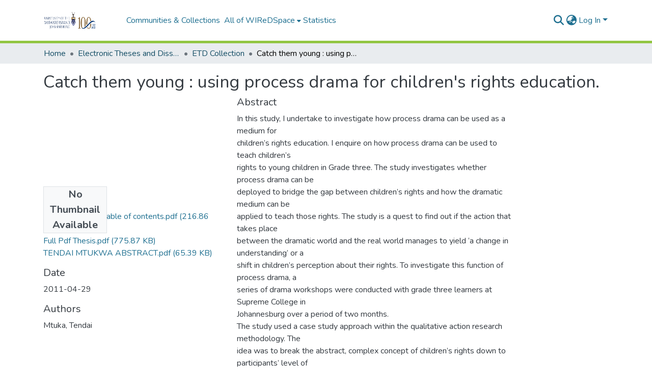

--- FILE ---
content_type: text/html; charset=utf-8
request_url: https://wiredspace.wits.ac.za/items/26f8c889-cf6d-4169-ad7e-962a67961c4f
body_size: 78114
content:
<!DOCTYPE html><html data-critters-container="" lang="en"><head>
  <meta charset="UTF-8">
  <base href="/">
  <title>Catch them young : using process drama for children's rights education.</title>
  <meta name="viewport" content="width=device-width,minimum-scale=1">
  <meta http-equiv="cache-control" content="no-store">
<link rel="stylesheet" href="styles.e382c7dd35ca1222.css" media="print" onload="this.media='all'"><noscript><link rel="stylesheet" href="styles.e382c7dd35ca1222.css"></noscript><link rel="stylesheet" type="text/css" class="theme-css" href="dspace-theme.css"><link rel="icon" href="assets/dspace/images/favicons/favicon.ico" sizes="any" class="theme-head-tag"><meta name="Generator" content="DSpace 8.0"><meta name="title" content="Catch them young : using process drama for children's rights education."><meta name="description" content="In this study, I undertake to investigate how process drama can be used as a medium for
children’s rights education. I enquire on how process drama can be used to teach children’s
rights to young children in Grade three. The study investigates whether process drama can be
deployed to bridge the gap between children’s rights and how the dramatic medium can be
applied to teach those rights. The study is a quest to find out if the action that takes place
between the dramatic world and the real world manages to yield ‘a change in understanding’ or a
shift in children’s perception about their rights. To investigate this function of process drama, a
series of drama workshops were conducted with grade three learners at Supreme College in
Johannesburg over a period of two months.
The study used a case study approach within the qualitative action research methodology. The
idea was to break the abstract, complex concept of children’s rights down to participants’ level of
understanding through dramatic interaction. This study was informed by drama in education
paradigms combined with process drama as theory and as practice. The research particularly
focuses on the process drama techniques and how these were applied for educational purposes in
order for participants to learn children’s rights. These techniques were investigated as to what
benefit or use they served for participants to learn their rights.
Reflective practitioner principles were used to analyze the data gathered. This means that the
initial data gathered was used as a basis for better analysis to inform further ways of gathering
more data. Each chapter focuses on a specific children’s right. All the rights focused herein
where extracted from the United Nations Convention on the Rights of Children, (UNCRC) of
1989, the South African Constitution of 1996 and the South African Child Care Act 74 of 1983.
Process drama required learners’ involvement and active participation. An analysis of the
workshops demonstrated that process drama techniques had the ability to engage children in
problematic situations as a way of learning something about their rights. The results show that
whilst participants were dealing with these human situations, they were within a dualistic process
dealing with their rights. Results also indicate that whilst process drama was applied to teach
children’s rights, it was also able to teach children a wide range of activities. This could be an
indication that process drama has the ability to teach a wider range of skills in the classroom."><meta name="citation_title" content="Catch them young : using process drama for children's rights education."><meta name="citation_author" content="Mtuka, Tendai"><meta name="citation_publication_date" content="2011-04-29"><meta name="citation_language" content="en"><meta name="citation_abstract_html_url" content="http://hdl.handle.net/10539/9628"><meta name="citation_dissertation_name" content="Catch them young : using process drama for children's rights education."><style ng-app-id="dspace-angular">#skip-to-main-content[_ngcontent-dspace-angular-c478943095]{position:absolute;top:-40px;left:0;opacity:0;transition:opacity .3s;z-index:calc(var(--ds-nav-z-index) + 1);border-top-left-radius:0;border-top-right-radius:0;border-bottom-left-radius:0}#skip-to-main-content[_ngcontent-dspace-angular-c478943095]:focus{opacity:1;top:0}</style><style ng-app-id="dspace-angular">.notifications-wrapper{z-index:var(--bs-zindex-popover);text-align:right;overflow-wrap:break-word;word-wrap:break-word;-ms-word-break:break-all;word-break:break-all;word-break:break-word;-webkit-hyphens:auto;hyphens:auto}.notifications-wrapper .notification{display:block}.notifications-wrapper.left{left:0}.notifications-wrapper.top{top:0}.notifications-wrapper.right{right:0}.notifications-wrapper.bottom{bottom:0}.notifications-wrapper.center{left:50%;transform:translate(-50%)}.notifications-wrapper.middle{top:50%;transform:translateY(-50%)}.notifications-wrapper.middle.center{transform:translate(-50%,-50%)}@media screen and (max-width: 576px){.notifications-wrapper{width:auto;left:0;right:0}}
</style><style ng-app-id="dspace-angular">[_nghost-dspace-angular-c2658116359]{--ds-header-navbar-border-bottom-style: solid var(--ds-header-navbar-border-bottom-height) var(--ds-header-navbar-border-bottom-color);--ds-expandable-navbar-border-top-style: solid var(--ds-expandable-navbar-border-top-height) var(--ds-expandable-navbar-border-top-color);--ds-expandable-navbar-height: calc(100vh - var(--ds-header-height))}[_nghost-dspace-angular-c2658116359]   div#header-navbar-wrapper[_ngcontent-dspace-angular-c2658116359]{position:relative;border-bottom:var(--ds-header-navbar-border-bottom-style)}[_nghost-dspace-angular-c2658116359]   div#header-navbar-wrapper[_ngcontent-dspace-angular-c2658116359]   div#mobile-navbar-wrapper[_ngcontent-dspace-angular-c2658116359]{width:100%;background-color:var(--ds-expandable-navbar-bg);position:absolute;z-index:var(--ds-nav-z-index);overflow:hidden}[_nghost-dspace-angular-c2658116359]   div#header-navbar-wrapper[_ngcontent-dspace-angular-c2658116359]   div#mobile-navbar-wrapper[_ngcontent-dspace-angular-c2658116359]   nav#collapsible-mobile-navbar[_ngcontent-dspace-angular-c2658116359]{min-height:var(--ds-expandable-navbar-height);height:auto;border-bottom:var(--ds-header-navbar-border-bottom-style)}[_nghost-dspace-angular-c2658116359]     .ds-menu-item, [_nghost-dspace-angular-c2658116359]     .ds-menu-toggler-wrapper{white-space:nowrap;text-decoration:none}[_nghost-dspace-angular-c2658116359]     nav#desktop-navbar #main-site-navigation .ds-menu-item-wrapper, [_nghost-dspace-angular-c2658116359]     nav#desktop-navbar #main-site-navigation .ds-menu-item, [_nghost-dspace-angular-c2658116359]     nav#desktop-navbar #main-site-navigation .ds-menu-toggler-wrapper{display:flex;align-items:center;height:100%}[_nghost-dspace-angular-c2658116359]     nav#desktop-navbar #main-site-navigation .ds-menu-item{padding:var(--ds-navbar-item-vertical-padding) var(--ds-navbar-item-horizontal-padding)}[_nghost-dspace-angular-c2658116359]     nav#desktop-navbar #main-site-navigation .ds-menu-item, [_nghost-dspace-angular-c2658116359]     nav#desktop-navbar #main-site-navigation .ds-menu-toggler-wrapper{color:var(--ds-navbar-link-color)!important}[_nghost-dspace-angular-c2658116359]     nav#desktop-navbar #main-site-navigation .ds-menu-item:hover, [_nghost-dspace-angular-c2658116359]     nav#desktop-navbar #main-site-navigation .ds-menu-item:focus, [_nghost-dspace-angular-c2658116359]     nav#desktop-navbar #main-site-navigation .ds-menu-toggler-wrapper:hover, [_nghost-dspace-angular-c2658116359]     nav#desktop-navbar #main-site-navigation .ds-menu-toggler-wrapper:focus{color:var(--ds-navbar-link-color-hover)!important}[_nghost-dspace-angular-c2658116359]     nav#desktop-navbar #main-site-navigation .dropdown-menu .ds-menu-item{padding:var(--ds-navbar-dropdown-item-vertical-padding) var(--ds-navbar-dropdown-item-horizontal-padding)}[_nghost-dspace-angular-c2658116359]     nav#collapsible-mobile-navbar{border-top:var(--ds-expandable-navbar-border-top-style);padding-top:var(--ds-expandable-navbar-padding-top)}[_nghost-dspace-angular-c2658116359]     nav#collapsible-mobile-navbar #main-site-navigation .ds-menu-item{padding:var(--ds-expandable-navbar-item-vertical-padding) 0}</style><style ng-app-id="dspace-angular">[_nghost-dspace-angular-c4003433771]{position:fixed;left:0;top:0;z-index:var(--ds-sidebar-z-index)}[_nghost-dspace-angular-c4003433771]   nav#admin-sidebar[_ngcontent-dspace-angular-c4003433771]{max-width:var(--ds-admin-sidebar-fixed-element-width);display:flex;flex-direction:column;flex-wrap:nowrap}[_nghost-dspace-angular-c4003433771]   nav#admin-sidebar[_ngcontent-dspace-angular-c4003433771]   div#sidebar-top-level-items-container[_ngcontent-dspace-angular-c4003433771]{flex:1 1 auto;overflow-x:hidden;overflow-y:auto}[_nghost-dspace-angular-c4003433771]   nav#admin-sidebar[_ngcontent-dspace-angular-c4003433771]   div#sidebar-top-level-items-container[_ngcontent-dspace-angular-c4003433771]::-webkit-scrollbar{width:var(--ds-dark-scrollbar-width);height:3px}[_nghost-dspace-angular-c4003433771]   nav#admin-sidebar[_ngcontent-dspace-angular-c4003433771]   div#sidebar-top-level-items-container[_ngcontent-dspace-angular-c4003433771]::-webkit-scrollbar-button{background-color:var(--ds-dark-scrollbar-bg)}[_nghost-dspace-angular-c4003433771]   nav#admin-sidebar[_ngcontent-dspace-angular-c4003433771]   div#sidebar-top-level-items-container[_ngcontent-dspace-angular-c4003433771]::-webkit-scrollbar-track{background-color:var(--ds-dark-scrollbar-alt-bg)}[_nghost-dspace-angular-c4003433771]   nav#admin-sidebar[_ngcontent-dspace-angular-c4003433771]   div#sidebar-top-level-items-container[_ngcontent-dspace-angular-c4003433771]::-webkit-scrollbar-track-piece{background-color:var(--ds-dark-scrollbar-bg)}[_nghost-dspace-angular-c4003433771]   nav#admin-sidebar[_ngcontent-dspace-angular-c4003433771]   div#sidebar-top-level-items-container[_ngcontent-dspace-angular-c4003433771]::-webkit-scrollbar-thumb{height:50px;background-color:var(--ds-dark-scrollbar-fg);border-radius:3px}[_nghost-dspace-angular-c4003433771]   nav#admin-sidebar[_ngcontent-dspace-angular-c4003433771]   div#sidebar-top-level-items-container[_ngcontent-dspace-angular-c4003433771]::-webkit-scrollbar-corner{background-color:var(--ds-dark-scrollbar-alt-bg)}[_nghost-dspace-angular-c4003433771]   nav#admin-sidebar[_ngcontent-dspace-angular-c4003433771]   div#sidebar-top-level-items-container[_ngcontent-dspace-angular-c4003433771]::-webkit-resizer{background-color:var(--ds-dark-scrollbar-bg)}[_nghost-dspace-angular-c4003433771]   nav#admin-sidebar[_ngcontent-dspace-angular-c4003433771]   img#admin-sidebar-logo[_ngcontent-dspace-angular-c4003433771]{height:var(--ds-admin-sidebar-logo-height)}[_nghost-dspace-angular-c4003433771]   nav#admin-sidebar[_ngcontent-dspace-angular-c4003433771]     .sidebar-full-width-container{width:100%;padding-left:0;padding-right:0;margin-left:0;margin-right:0}[_nghost-dspace-angular-c4003433771]   nav#admin-sidebar[_ngcontent-dspace-angular-c4003433771]     .sidebar-item{padding-top:var(--ds-admin-sidebar-item-padding);padding-bottom:var(--ds-admin-sidebar-item-padding)}[_nghost-dspace-angular-c4003433771]   nav#admin-sidebar[_ngcontent-dspace-angular-c4003433771]     .sidebar-section-wrapper{display:flex;flex-direction:row;flex-wrap:nowrap;align-items:stretch}[_nghost-dspace-angular-c4003433771]   nav#admin-sidebar[_ngcontent-dspace-angular-c4003433771]     .sidebar-section-wrapper>.sidebar-fixed-element-wrapper{min-width:var(--ds-admin-sidebar-fixed-element-width);flex:1 1 auto;display:flex;flex-direction:row;justify-content:center;align-items:center}[_nghost-dspace-angular-c4003433771]   nav#admin-sidebar[_ngcontent-dspace-angular-c4003433771]     .sidebar-section-wrapper>.sidebar-collapsible-element-outer-wrapper{display:flex;flex-wrap:wrap;justify-content:flex-end;max-width:calc(100% - var(--ds-admin-sidebar-fixed-element-width));padding-left:var(--ds-dark-scrollbar-width);overflow-x:hidden}[_nghost-dspace-angular-c4003433771]   nav#admin-sidebar[_ngcontent-dspace-angular-c4003433771]     .sidebar-section-wrapper>.sidebar-collapsible-element-outer-wrapper>.sidebar-collapsible-element-inner-wrapper{min-width:calc(var(--ds-admin-sidebar-collapsible-element-width) - var(--ds-dark-scrollbar-width));height:100%;padding-right:var(--ds-admin-sidebar-item-padding)}[_nghost-dspace-angular-c4003433771]   nav#admin-sidebar[_ngcontent-dspace-angular-c4003433771]{background-color:var(--ds-admin-sidebar-bg)}[_nghost-dspace-angular-c4003433771]   nav#admin-sidebar[_ngcontent-dspace-angular-c4003433771]    {color:#fff}[_nghost-dspace-angular-c4003433771]   nav#admin-sidebar[_ngcontent-dspace-angular-c4003433771]     a{color:var(--ds-admin-sidebar-link-color);text-decoration:none}[_nghost-dspace-angular-c4003433771]   nav#admin-sidebar[_ngcontent-dspace-angular-c4003433771]     a:hover, [_nghost-dspace-angular-c4003433771]   nav#admin-sidebar[_ngcontent-dspace-angular-c4003433771]     a:focus{color:var(--ds-admin-sidebar-link-hover-color)}[_nghost-dspace-angular-c4003433771]   nav#admin-sidebar[_ngcontent-dspace-angular-c4003433771]   div#sidebar-header-container[_ngcontent-dspace-angular-c4003433771]{background-color:var(--ds-admin-sidebar-header-bg)}[_nghost-dspace-angular-c4003433771]   nav#admin-sidebar[_ngcontent-dspace-angular-c4003433771]   div#sidebar-header-container[_ngcontent-dspace-angular-c4003433771]   .sidebar-fixed-element-wrapper[_ngcontent-dspace-angular-c4003433771]{background-color:var(--ds-admin-sidebar-header-bg)}  .browser-firefox-windows{--ds-dark-scrollbar-width: 20px}</style><style ng-app-id="dspace-angular">@media (max-width: 991.98px){.container[_ngcontent-dspace-angular-c3196444830]{width:100%;max-width:none}}</style><style ng-app-id="dspace-angular">@charset "UTF-8";.nav-breadcrumb[_ngcontent-dspace-angular-c1114476248]{background-color:var(--ds-breadcrumb-bg)}.breadcrumb[_ngcontent-dspace-angular-c1114476248]{border-radius:0;padding-bottom:calc(var(--ds-content-spacing) / 2);padding-top:calc(var(--ds-content-spacing) / 2);background-color:var(--ds-breadcrumb-bg)}li.breadcrumb-item[_ngcontent-dspace-angular-c1114476248]{display:flex}.breadcrumb-item-limiter[_ngcontent-dspace-angular-c1114476248]{display:inline-block;max-width:var(--ds-breadcrumb-max-length)}.breadcrumb-item-limiter[_ngcontent-dspace-angular-c1114476248] > *[_ngcontent-dspace-angular-c1114476248]{max-width:100%;display:block}li.breadcrumb-item[_ngcontent-dspace-angular-c1114476248]   a[_ngcontent-dspace-angular-c1114476248]{color:var(--ds-breadcrumb-link-color)}li.breadcrumb-item.active[_ngcontent-dspace-angular-c1114476248]{color:var(--ds-breadcrumb-link-active-color)}.breadcrumb-item[_ngcontent-dspace-angular-c1114476248] + .breadcrumb-item[_ngcontent-dspace-angular-c1114476248]:before{display:block;content:"\2022"!important}</style><style ng-app-id="dspace-angular">[_nghost-dspace-angular-c1912608810]   footer[_ngcontent-dspace-angular-c1912608810]{background-color:var(--ds-footer-bg);text-align:center;z-index:var(--ds-footer-z-index);border-top:var(--ds-footer-border);padding:var(--ds-footer-padding)}[_nghost-dspace-angular-c1912608810]   footer[_ngcontent-dspace-angular-c1912608810]   p[_ngcontent-dspace-angular-c1912608810]{margin:0}[_nghost-dspace-angular-c1912608810]   footer[_ngcontent-dspace-angular-c1912608810]   div[_ngcontent-dspace-angular-c1912608810] > img[_ngcontent-dspace-angular-c1912608810]{height:var(--ds-footer-logo-height)}[_nghost-dspace-angular-c1912608810]   footer[_ngcontent-dspace-angular-c1912608810]   .top-footer[_ngcontent-dspace-angular-c1912608810]{background-color:var(--ds-top-footer-bg);padding:var(--ds-footer-padding);margin:calc(var(--ds-footer-padding) * -1)}[_nghost-dspace-angular-c1912608810]   footer[_ngcontent-dspace-angular-c1912608810]   .bottom-footer[_ngcontent-dspace-angular-c1912608810]   .notify-enabled[_ngcontent-dspace-angular-c1912608810]{position:absolute;bottom:4px;right:0;margin-top:20px}[_nghost-dspace-angular-c1912608810]   footer[_ngcontent-dspace-angular-c1912608810]   .bottom-footer[_ngcontent-dspace-angular-c1912608810]   .notify-enabled[_ngcontent-dspace-angular-c1912608810]   .coar-notify-support-route[_ngcontent-dspace-angular-c1912608810]{padding:0 calc(var(--bs-spacer) / 2);color:inherit}[_nghost-dspace-angular-c1912608810]   footer[_ngcontent-dspace-angular-c1912608810]   .bottom-footer[_ngcontent-dspace-angular-c1912608810]   .notify-enabled[_ngcontent-dspace-angular-c1912608810]   .n-coar[_ngcontent-dspace-angular-c1912608810]{height:var(--ds-footer-n-coar-height);margin-bottom:8.5px}[_nghost-dspace-angular-c1912608810]   footer[_ngcontent-dspace-angular-c1912608810]   .bottom-footer[_ngcontent-dspace-angular-c1912608810]   ul[_ngcontent-dspace-angular-c1912608810]   li[_ngcontent-dspace-angular-c1912608810]{display:inline-flex}[_nghost-dspace-angular-c1912608810]   footer[_ngcontent-dspace-angular-c1912608810]   .bottom-footer[_ngcontent-dspace-angular-c1912608810]   ul[_ngcontent-dspace-angular-c1912608810]   li[_ngcontent-dspace-angular-c1912608810]   a[_ngcontent-dspace-angular-c1912608810], [_nghost-dspace-angular-c1912608810]   footer[_ngcontent-dspace-angular-c1912608810]   .bottom-footer[_ngcontent-dspace-angular-c1912608810]   ul[_ngcontent-dspace-angular-c1912608810]   li[_ngcontent-dspace-angular-c1912608810]   .btn-link[_ngcontent-dspace-angular-c1912608810]{padding:0 calc(var(--bs-spacer) / 2);color:inherit;font-size:.875em}[_nghost-dspace-angular-c1912608810]   footer[_ngcontent-dspace-angular-c1912608810]   .bottom-footer[_ngcontent-dspace-angular-c1912608810]   ul[_ngcontent-dspace-angular-c1912608810]   li[_ngcontent-dspace-angular-c1912608810]   a[_ngcontent-dspace-angular-c1912608810]:focus, [_nghost-dspace-angular-c1912608810]   footer[_ngcontent-dspace-angular-c1912608810]   .bottom-footer[_ngcontent-dspace-angular-c1912608810]   ul[_ngcontent-dspace-angular-c1912608810]   li[_ngcontent-dspace-angular-c1912608810]   .btn-link[_ngcontent-dspace-angular-c1912608810]:focus{box-shadow:none;text-decoration:underline}[_nghost-dspace-angular-c1912608810]   footer[_ngcontent-dspace-angular-c1912608810]   .bottom-footer[_ngcontent-dspace-angular-c1912608810]   ul[_ngcontent-dspace-angular-c1912608810]   li[_ngcontent-dspace-angular-c1912608810]   a[_ngcontent-dspace-angular-c1912608810]:focus-visible, [_nghost-dspace-angular-c1912608810]   footer[_ngcontent-dspace-angular-c1912608810]   .bottom-footer[_ngcontent-dspace-angular-c1912608810]   ul[_ngcontent-dspace-angular-c1912608810]   li[_ngcontent-dspace-angular-c1912608810]   .btn-link[_ngcontent-dspace-angular-c1912608810]:focus-visible{box-shadow:0 0 0 .2rem #ffffff80}[_nghost-dspace-angular-c1912608810]   footer[_ngcontent-dspace-angular-c1912608810]   .bottom-footer[_ngcontent-dspace-angular-c1912608810]   ul[_ngcontent-dspace-angular-c1912608810]   li[_ngcontent-dspace-angular-c1912608810]:not(:last-child):after{content:"";border-right:1px var(--bs-secondary) solid}</style><style ng-app-id="dspace-angular">.source-logo[_ngcontent-dspace-angular-c550981753]{max-height:var(--ds-header-logo-height)}.source-logo-container[_ngcontent-dspace-angular-c550981753]{width:var(--ds-qa-logo-width);display:flex;justify-content:center}.sections-gap[_ngcontent-dspace-angular-c550981753]{gap:1rem}</style><style ng-app-id="dspace-angular">[_nghost-dspace-angular-c4059643400]{display:none}</style><style ng-app-id="dspace-angular">[_nghost-dspace-angular-c46866287]{width:100%}</style><style ng-app-id="dspace-angular">[_nghost-dspace-angular-c890813688]   .simple-view-element[_ngcontent-dspace-angular-c890813688]{margin-bottom:15px}[_nghost-dspace-angular-c890813688]   .simple-view-element-header[_ngcontent-dspace-angular-c890813688]{font-size:1.25rem}</style><style ng-app-id="dspace-angular">[_nghost-dspace-angular-c2110873471]   #main-site-header[_ngcontent-dspace-angular-c2110873471]{min-height:var(--ds-header-height);background-color:var(--ds-header-bg)}@media (min-width: 768px){[_nghost-dspace-angular-c2110873471]   #main-site-header[_ngcontent-dspace-angular-c2110873471]{height:var(--ds-header-height)}}[_nghost-dspace-angular-c2110873471]   #main-site-header-container[_ngcontent-dspace-angular-c2110873471]{min-height:var(--ds-header-height)}[_nghost-dspace-angular-c2110873471]   img#header-logo[_ngcontent-dspace-angular-c2110873471]{height:var(--ds-header-logo-height)}[_nghost-dspace-angular-c2110873471]   button#navbar-toggler[_ngcontent-dspace-angular-c2110873471]{color:var(--ds-header-icon-color)}[_nghost-dspace-angular-c2110873471]   button#navbar-toggler[_ngcontent-dspace-angular-c2110873471]:hover, [_nghost-dspace-angular-c2110873471]   button#navbar-toggler[_ngcontent-dspace-angular-c2110873471]:focus{color:var(--ds-header-icon-color-hover)}</style><style ng-app-id="dspace-angular">.ds-context-help-toggle[_ngcontent-dspace-angular-c3576224054]{color:var(--ds-header-icon-color);background-color:var(--ds-header-bg)}.ds-context-help-toggle[_ngcontent-dspace-angular-c3576224054]:hover, .ds-context-help-toggle[_ngcontent-dspace-angular-c3576224054]:focus{color:var(--ds-header-icon-color-hover)}</style><style ng-app-id="dspace-angular">.limit-width[_ngcontent-dspace-angular-c1554429198]{max-width:var(--ds-thumbnail-max-width)}img[_ngcontent-dspace-angular-c1554429198]{max-width:100%}.outer[_ngcontent-dspace-angular-c1554429198]{position:relative}.outer[_ngcontent-dspace-angular-c1554429198]:before{display:block;content:"";width:100%;padding-top:141.4285714286%}.outer[_ngcontent-dspace-angular-c1554429198] > .inner[_ngcontent-dspace-angular-c1554429198]{position:absolute;inset:0}.outer[_ngcontent-dspace-angular-c1554429198] > .inner[_ngcontent-dspace-angular-c1554429198] > .thumbnail-placeholder[_ngcontent-dspace-angular-c1554429198]{background:var(--ds-thumbnail-placeholder-background);border:var(--ds-thumbnail-placeholder-border);color:var(--ds-thumbnail-placeholder-color);font-weight:700}.outer[_ngcontent-dspace-angular-c1554429198] > .inner[_ngcontent-dspace-angular-c1554429198] > .centered[_ngcontent-dspace-angular-c1554429198]{width:100%;height:100%;display:flex;justify-content:center;align-items:center;text-align:center}</style><style ng-app-id="dspace-angular">input[type=text][_ngcontent-dspace-angular-c3723375644]{margin-top:calc(-.5 * var(--bs-font-size-base));background-color:#fff!important;border-color:var(--ds-header-icon-color)}input[type=text].collapsed[_ngcontent-dspace-angular-c3723375644]{opacity:0}.submit-icon[_ngcontent-dspace-angular-c3723375644]{cursor:pointer;position:sticky;top:0;border:0!important;color:var(--ds-header-icon-color)}.submit-icon[_ngcontent-dspace-angular-c3723375644]:hover, .submit-icon[_ngcontent-dspace-angular-c3723375644]:focus{color:var(--ds-header-icon-color-hover)}@media screen and (max-width: 768px){.query[_ngcontent-dspace-angular-c3723375644]:focus{max-width:250px!important;width:40vw!important}}</style><style ng-app-id="dspace-angular">.dropdown-toggle[_ngcontent-dspace-angular-c3669862326]:after{display:none}.dropdown-toggle[_ngcontent-dspace-angular-c3669862326]{color:var(--ds-header-icon-color)}.dropdown-toggle[_ngcontent-dspace-angular-c3669862326]:hover, .dropdown-toggle[_ngcontent-dspace-angular-c3669862326]:focus{color:var(--ds-header-icon-color-hover)}.dropdown-item[_ngcontent-dspace-angular-c3669862326]{cursor:pointer}</style><style ng-app-id="dspace-angular">#loginDropdownMenu[_ngcontent-dspace-angular-c756566270], #logoutDropdownMenu[_ngcontent-dspace-angular-c756566270]{min-width:330px;z-index:1002}#loginDropdownMenu[_ngcontent-dspace-angular-c756566270]{min-height:75px}.dropdown-item.active[_ngcontent-dspace-angular-c756566270], .dropdown-item[_ngcontent-dspace-angular-c756566270]:active, .dropdown-item[_ngcontent-dspace-angular-c756566270]:hover, .dropdown-item[_ngcontent-dspace-angular-c756566270]:focus{background-color:#0000!important}.loginLink[_ngcontent-dspace-angular-c756566270], .dropdownLogin[_ngcontent-dspace-angular-c756566270], .logoutLink[_ngcontent-dspace-angular-c756566270], .dropdownLogout[_ngcontent-dspace-angular-c756566270]{color:var(--ds-header-icon-color)}.loginLink[_ngcontent-dspace-angular-c756566270]:hover, .loginLink[_ngcontent-dspace-angular-c756566270]:focus, .dropdownLogin[_ngcontent-dspace-angular-c756566270]:hover, .dropdownLogin[_ngcontent-dspace-angular-c756566270]:focus, .logoutLink[_ngcontent-dspace-angular-c756566270]:hover, .logoutLink[_ngcontent-dspace-angular-c756566270]:focus, .dropdownLogout[_ngcontent-dspace-angular-c756566270]:hover, .dropdownLogout[_ngcontent-dspace-angular-c756566270]:focus{color:var(--ds-header-icon-color-hover)}.dropdownLogin[_ngcontent-dspace-angular-c756566270]:not(:focus-visible).active, .dropdownLogin[_ngcontent-dspace-angular-c756566270]:not(:focus-visible):active, .dropdownLogin[_ngcontent-dspace-angular-c756566270]:not(:focus-visible).active:focus, .dropdownLogin[_ngcontent-dspace-angular-c756566270]:not(:focus-visible):active:focus, .dropdownLogout[_ngcontent-dspace-angular-c756566270]:not(:focus-visible).active, .dropdownLogout[_ngcontent-dspace-angular-c756566270]:not(:focus-visible):active, .dropdownLogout[_ngcontent-dspace-angular-c756566270]:not(:focus-visible).active:focus, .dropdownLogout[_ngcontent-dspace-angular-c756566270]:not(:focus-visible):active:focus{box-shadow:unset}</style><style ng-app-id="dspace-angular">[_nghost-dspace-angular-c32708075]   .ds-menu-item[_ngcontent-dspace-angular-c32708075]{display:inline-block}</style><style ng-app-id="dspace-angular">[_nghost-dspace-angular-c1976308797]   .ds-menu-item-wrapper[_ngcontent-dspace-angular-c1976308797]{position:relative}[_nghost-dspace-angular-c1976308797]   .dropdown-menu[_ngcontent-dspace-angular-c1976308797]{overflow:hidden}@media (max-width: 767.98px){[_nghost-dspace-angular-c1976308797]   .dropdown-menu[_ngcontent-dspace-angular-c1976308797]{border:0;background-color:var(--ds-expandable-navbar-bg)}}@media (min-width: 768px){[_nghost-dspace-angular-c1976308797]   .dropdown-menu[_ngcontent-dspace-angular-c1976308797]{border-top-left-radius:0;border-top-right-radius:0;background-color:var(--ds-navbar-dropdown-bg)}}[_nghost-dspace-angular-c1976308797]   .toggle-menu-icon[_ngcontent-dspace-angular-c1976308797], [_nghost-dspace-angular-c1976308797]   .toggle-menu-icon[_ngcontent-dspace-angular-c1976308797]:hover{text-decoration:none}</style><style ng-app-id="dspace-angular">.login-container[_ngcontent-dspace-angular-c3868940760]{max-width:350px}a[_ngcontent-dspace-angular-c3868940760]{white-space:normal;padding:.25rem .75rem}</style><style ng-app-id="dspace-angular">[_nghost-dspace-angular-c1694367146]   .ds-menu-item[_ngcontent-dspace-angular-c1694367146]{display:inline-block}</style><style ng-app-id="dspace-angular">[_nghost-dspace-angular-c4026808668]     .card{margin-bottom:var(--ds-submission-sections-margin-bottom);overflow:unset}.section-focus[_ngcontent-dspace-angular-c4026808668]{border-radius:var(--bs-border-radius);box-shadow:var(--bs-btn-focus-box-shadow)}[_nghost-dspace-angular-c4026808668]     .card:first-of-type{border-bottom:var(--bs-card-border-width) solid var(--bs-card-border-color)!important;border-bottom-left-radius:var(--bs-card-border-radius)!important;border-bottom-right-radius:var(--bs-card-border-radius)!important}[_nghost-dspace-angular-c4026808668]     .card-header button{box-shadow:none!important;width:100%}</style><style ng-app-id="dspace-angular">.form-login[_ngcontent-dspace-angular-c415736274]   .form-control[_ngcontent-dspace-angular-c415736274]:focus{z-index:2}.form-login[_ngcontent-dspace-angular-c415736274]   input[type=email][_ngcontent-dspace-angular-c415736274]{margin-bottom:-1px;border-bottom-right-radius:0;border-bottom-left-radius:0}.form-login[_ngcontent-dspace-angular-c415736274]   input[type=password][_ngcontent-dspace-angular-c415736274]{border-top-left-radius:0;border-top-right-radius:0}.dropdown-item[_ngcontent-dspace-angular-c415736274]{white-space:normal;padding:.25rem .75rem}</style><link href="https://wiredspace.wits.ac.za/bitstreams/60477925-3929-43bf-8b63-6b1408dc6a63/download" rel="item" type="application/pdf"><link href="https://wiredspace.wits.ac.za/bitstreams/7866b354-ac38-4dbc-b31c-426bbc08df35/download" rel="item" type="application/pdf"><link href="https://wiredspace.wits.ac.za/bitstreams/d12757e7-61e9-4dce-9c30-7550bc5c971e/download" rel="item" type="application/pdf"><link href="https://wiredspace.wits.ac.za/signposting/describedby/26f8c889-cf6d-4169-ad7e-962a67961c4f" rel="describedby" type="application/vnd.datacite.datacite+xml"><link href="http://hdl.handle.net/10539/9628" rel="cite-as"><link href="https://wiredspace.wits.ac.za/signposting/linksets/26f8c889-cf6d-4169-ad7e-962a67961c4f" rel="linkset" type="application/linkset"><link href="https://wiredspace.wits.ac.za/signposting/linksets/26f8c889-cf6d-4169-ad7e-962a67961c4f/json" rel="linkset" type="application/linkset+json"><link href="https://schema.org/AboutPage" rel="type"><link href="https://schema.org/Thesis" rel="type"><link href="https://wiredspace.wits.ac.za/server/ldn/inbox" rel="http://www.w3.org/ns/ldp#inbox"><meta name="citation_pdf_url" content="https://wiredspace.wits.ac.za/bitstreams/d12757e7-61e9-4dce-9c30-7550bc5c971e/download"></head>

<body>
  <ds-app _nghost-dspace-angular-c1010256252="" ng-version="17.3.11" ng-server-context="ssr"><ds-root _ngcontent-dspace-angular-c1010256252="" data-used-theme="base"><ds-base-root _nghost-dspace-angular-c478943095="" class="ng-tns-c478943095-0 ng-star-inserted"><button _ngcontent-dspace-angular-c478943095="" id="skip-to-main-content" class="sr-only ng-tns-c478943095-0"> Skip to main content
</button><div _ngcontent-dspace-angular-c478943095="" class="outer-wrapper ng-tns-c478943095-0 ng-trigger ng-trigger-slideSidebarPadding" style="padding-left: 0;"><ds-admin-sidebar _ngcontent-dspace-angular-c478943095="" class="ng-tns-c478943095-0" data-used-theme="base"><ds-base-admin-sidebar _nghost-dspace-angular-c4003433771="" class="ng-tns-c4003433771-2 ng-star-inserted" style=""><!----></ds-base-admin-sidebar><!----></ds-admin-sidebar><div _ngcontent-dspace-angular-c478943095="" class="inner-wrapper ng-tns-c478943095-0"><ds-system-wide-alert-banner _ngcontent-dspace-angular-c478943095="" class="ng-tns-c478943095-0" _nghost-dspace-angular-c296375887=""><!----></ds-system-wide-alert-banner><ds-header-navbar-wrapper _ngcontent-dspace-angular-c478943095="" class="ng-tns-c478943095-0" data-used-theme="dspace"><ds-themed-header-navbar-wrapper _nghost-dspace-angular-c2658116359="" class="ng-tns-c2658116359-1 ng-star-inserted" style=""><div _ngcontent-dspace-angular-c2658116359="" id="header-navbar-wrapper" class="ng-tns-c2658116359-1"><ds-header _ngcontent-dspace-angular-c2658116359="" class="ng-tns-c2658116359-1" data-used-theme="dspace"><ds-themed-header _nghost-dspace-angular-c2110873471="" class="ng-star-inserted"><header _ngcontent-dspace-angular-c2110873471="" id="main-site-header"><div _ngcontent-dspace-angular-c2110873471="" id="main-site-header-container" class="container h-100 d-flex flex-row flex-wrap align-items-center justify-content-between gapx-3 gapy-2"><div _ngcontent-dspace-angular-c2110873471="" id="header-left" class="h-100 flex-fill d-flex flex-row flex-nowrap justify-content-start align-items-center gapx-3" role="presentation"><a _ngcontent-dspace-angular-c2110873471="" routerlink="/home" class="d-block my-2 my-md-0" aria-label="Home" href="/home"><img _ngcontent-dspace-angular-c2110873471="" id="header-logo" src="assets/images/dspace-logo.svg" alt="Repository logo"></a><nav _ngcontent-dspace-angular-c2110873471="" id="desktop-navbar" class="navbar navbar-expand p-0 align-items-stretch align-self-stretch ng-star-inserted" aria-label="Main navigation bar"><ds-navbar _ngcontent-dspace-angular-c2110873471="" data-used-theme="dspace"><ds-themed-navbar _nghost-dspace-angular-c3947810853="" class="ng-tns-c3947810853-4 ng-star-inserted" style=""><!----><div _ngcontent-dspace-angular-c3947810853="" role="menubar" id="main-site-navigation" class="navbar-nav h-100 align-items-md-stretch gapx-3 ng-tns-c3947810853-4 navbar-nav-desktop"><ds-navbar-section _nghost-dspace-angular-c693881525="" class="ng-star-inserted"><div _ngcontent-dspace-angular-c693881525="" class="ds-menu-item-wrapper text-md-center" id="navbar-section-browse_global_communities_and_collections"><ds-link-menu-item _nghost-dspace-angular-c32708075="" class="ng-star-inserted"><a _ngcontent-dspace-angular-c32708075="" role="menuitem" href="/community-list" class="ds-menu-item" data-test="link-menu-item.menu.section.browse_global_communities_and_collections">Communities &amp; Collections</a></ds-link-menu-item><!----></div></ds-navbar-section><!----><!----><ds-expandable-navbar-section class="ng-star-inserted" data-used-theme="base"><ds-base-expandable-navbar-section _nghost-dspace-angular-c1976308797="" class="ng-tns-c1976308797-7 ng-star-inserted"><div _ngcontent-dspace-angular-c1976308797="" data-test="navbar-section-wrapper" class="ds-menu-item-wrapper text-md-center ng-tns-c1976308797-7 ng-star-inserted" id="expandable-navbar-section-browse_global"><a _ngcontent-dspace-angular-c1976308797="" href="javascript:void(0);" routerlinkactive="active" role="menuitem" aria-haspopup="menu" data-test="navbar-section-toggler" id="browseDropdown" class="d-flex flex-row flex-nowrap align-items-center gapx-1 ds-menu-toggler-wrapper ng-tns-c1976308797-7" aria-expanded="false" aria-controls="expandable-navbar-section-browse_global-dropdown"><span _ngcontent-dspace-angular-c1976308797="" class="flex-fill ng-tns-c1976308797-7"><ds-text-menu-item _nghost-dspace-angular-c1694367146="" class="ng-star-inserted"><span _ngcontent-dspace-angular-c1694367146="" class="ds-menu-item">All of WIReDSpace</span></ds-text-menu-item><!----></span><i _ngcontent-dspace-angular-c1976308797="" aria-hidden="true" class="fas fa-caret-down fa-xs toggle-menu-icon ng-tns-c1976308797-7"></i></a><!----></div><!----></ds-base-expandable-navbar-section><!----></ds-expandable-navbar-section><!----><!----><ds-navbar-section _nghost-dspace-angular-c693881525="" class="ng-star-inserted"><div _ngcontent-dspace-angular-c693881525="" class="ds-menu-item-wrapper text-md-center" id="navbar-section-statistics_item_26f8c889-cf6d-4169-ad7e-962a67961c4f"><ds-link-menu-item _nghost-dspace-angular-c32708075="" class="ng-star-inserted"><a _ngcontent-dspace-angular-c32708075="" role="menuitem" href="/statistics/items/26f8c889-cf6d-4169-ad7e-962a67961c4f" class="ds-menu-item" data-test="link-menu-item.menu.section.statistics">Statistics</a></ds-link-menu-item><!----></div></ds-navbar-section><!----><!----><!----></div></ds-themed-navbar><!----></ds-navbar></nav><!----></div><div _ngcontent-dspace-angular-c2110873471="" id="header-right" class="h-100 d-flex flex-row flex-nowrap justify-content-end align-items-center gapx-1 ml-auto"><ds-search-navbar _ngcontent-dspace-angular-c2110873471="" data-used-theme="base"><ds-base-search-navbar _nghost-dspace-angular-c3723375644="" class="ng-tns-c3723375644-5 ng-star-inserted" style=""><div _ngcontent-dspace-angular-c3723375644="" class="ng-tns-c3723375644-5" title="Search"><div _ngcontent-dspace-angular-c3723375644="" class="d-inline-block position-relative ng-tns-c3723375644-5"><form _ngcontent-dspace-angular-c3723375644="" novalidate="" autocomplete="on" class="d-flex ng-tns-c3723375644-5 ng-untouched ng-pristine ng-valid"><input _ngcontent-dspace-angular-c3723375644="" name="query" formcontrolname="query" type="text" class="bg-transparent position-absolute form-control dropdown-menu-right pl-1 pr-4 ng-tns-c3723375644-5 display ng-trigger ng-trigger-toggleAnimation ng-untouched ng-pristine ng-valid" placeholder="" tabindex="-1" aria-label="Search" value="" style="width: 0; opacity: 0;"><button _ngcontent-dspace-angular-c3723375644="" type="button" class="submit-icon btn btn-link btn-link-inline ng-tns-c3723375644-5" aria-label="Submit search"><em _ngcontent-dspace-angular-c3723375644="" class="fas fa-search fa-lg fa-fw ng-tns-c3723375644-5"></em></button></form></div></div></ds-base-search-navbar><!----></ds-search-navbar><div _ngcontent-dspace-angular-c2110873471="" role="menubar" class="h-100 d-flex flex-row flex-nowrap align-items-center gapx-1"><ds-lang-switch _ngcontent-dspace-angular-c2110873471="" data-used-theme="base"><ds-base-lang-switch _nghost-dspace-angular-c3669862326="" class="ng-star-inserted" style=""><div _ngcontent-dspace-angular-c3669862326="" ngbdropdown="" display="dynamic" placement="bottom-right" class="navbar-nav ng-star-inserted dropdown"><a _ngcontent-dspace-angular-c3669862326="" href="javascript:void(0);" role="menuitem" aria-controls="language-menu-list" aria-haspopup="menu" data-toggle="dropdown" ngbdropdowntoggle="" tabindex="0" class="dropdown-toggle" title="Language switch" aria-label="Language switch" aria-expanded="false"><i _ngcontent-dspace-angular-c3669862326="" class="fas fa-globe-asia fa-lg fa-fw"></i></a><ul _ngcontent-dspace-angular-c3669862326="" ngbdropdownmenu="" id="language-menu-list" role="menu" class="dropdown-menu" aria-label="Language switch" x-placement="bottom-right"><li _ngcontent-dspace-angular-c3669862326="" tabindex="0" role="menuitem" class="dropdown-item active ng-star-inserted"> English </li><li _ngcontent-dspace-angular-c3669862326="" tabindex="0" role="menuitem" class="dropdown-item ng-star-inserted"> العربية </li><li _ngcontent-dspace-angular-c3669862326="" tabindex="0" role="menuitem" class="dropdown-item ng-star-inserted"> বাংলা </li><li _ngcontent-dspace-angular-c3669862326="" tabindex="0" role="menuitem" class="dropdown-item ng-star-inserted"> Català </li><li _ngcontent-dspace-angular-c3669862326="" tabindex="0" role="menuitem" class="dropdown-item ng-star-inserted"> Čeština </li><li _ngcontent-dspace-angular-c3669862326="" tabindex="0" role="menuitem" class="dropdown-item ng-star-inserted"> Deutsch </li><li _ngcontent-dspace-angular-c3669862326="" tabindex="0" role="menuitem" class="dropdown-item ng-star-inserted"> Ελληνικά </li><li _ngcontent-dspace-angular-c3669862326="" tabindex="0" role="menuitem" class="dropdown-item ng-star-inserted"> Español </li><li _ngcontent-dspace-angular-c3669862326="" tabindex="0" role="menuitem" class="dropdown-item ng-star-inserted"> Suomi </li><li _ngcontent-dspace-angular-c3669862326="" tabindex="0" role="menuitem" class="dropdown-item ng-star-inserted"> Français </li><li _ngcontent-dspace-angular-c3669862326="" tabindex="0" role="menuitem" class="dropdown-item ng-star-inserted"> Gàidhlig </li><li _ngcontent-dspace-angular-c3669862326="" tabindex="0" role="menuitem" class="dropdown-item ng-star-inserted"> हिंदी </li><li _ngcontent-dspace-angular-c3669862326="" tabindex="0" role="menuitem" class="dropdown-item ng-star-inserted"> Magyar </li><li _ngcontent-dspace-angular-c3669862326="" tabindex="0" role="menuitem" class="dropdown-item ng-star-inserted"> Italiano </li><li _ngcontent-dspace-angular-c3669862326="" tabindex="0" role="menuitem" class="dropdown-item ng-star-inserted"> Қазақ </li><li _ngcontent-dspace-angular-c3669862326="" tabindex="0" role="menuitem" class="dropdown-item ng-star-inserted"> Latviešu </li><li _ngcontent-dspace-angular-c3669862326="" tabindex="0" role="menuitem" class="dropdown-item ng-star-inserted"> Nederlands </li><li _ngcontent-dspace-angular-c3669862326="" tabindex="0" role="menuitem" class="dropdown-item ng-star-inserted"> Polski </li><li _ngcontent-dspace-angular-c3669862326="" tabindex="0" role="menuitem" class="dropdown-item ng-star-inserted"> Português </li><li _ngcontent-dspace-angular-c3669862326="" tabindex="0" role="menuitem" class="dropdown-item ng-star-inserted"> Português do Brasil </li><li _ngcontent-dspace-angular-c3669862326="" tabindex="0" role="menuitem" class="dropdown-item ng-star-inserted"> Srpski (lat) </li><li _ngcontent-dspace-angular-c3669862326="" tabindex="0" role="menuitem" class="dropdown-item ng-star-inserted"> Српски </li><li _ngcontent-dspace-angular-c3669862326="" tabindex="0" role="menuitem" class="dropdown-item ng-star-inserted"> Svenska </li><li _ngcontent-dspace-angular-c3669862326="" tabindex="0" role="menuitem" class="dropdown-item ng-star-inserted"> Türkçe </li><li _ngcontent-dspace-angular-c3669862326="" tabindex="0" role="menuitem" class="dropdown-item ng-star-inserted"> Yкраї́нська </li><li _ngcontent-dspace-angular-c3669862326="" tabindex="0" role="menuitem" class="dropdown-item ng-star-inserted"> Tiếng Việt </li><!----></ul></div><!----></ds-base-lang-switch><!----></ds-lang-switch><ds-context-help-toggle _ngcontent-dspace-angular-c2110873471="" _nghost-dspace-angular-c3576224054="" class="d-none"><!----></ds-context-help-toggle><ds-impersonate-navbar _ngcontent-dspace-angular-c2110873471="" class="d-none"><!----></ds-impersonate-navbar><ds-auth-nav-menu _ngcontent-dspace-angular-c2110873471="" data-used-theme="base"><ds-base-auth-nav-menu _nghost-dspace-angular-c756566270="" class="ng-tns-c756566270-6 ng-star-inserted" style=""><div _ngcontent-dspace-angular-c756566270="" data-test="auth-nav" class="navbar-nav mr-auto ng-tns-c756566270-6 ng-star-inserted"><div _ngcontent-dspace-angular-c756566270="" class="nav-item ng-tns-c756566270-6 ng-star-inserted"><div _ngcontent-dspace-angular-c756566270="" ngbdropdown="" display="dynamic" placement="bottom-right" class="d-inline-block ng-tns-c756566270-6 ng-trigger ng-trigger-fadeInOut dropdown"><a _ngcontent-dspace-angular-c756566270="" href="javascript:void(0);" role="menuitem" aria-haspopup="menu" aria-controls="loginDropdownMenu" ngbdropdowntoggle="" class="dropdown-toggle dropdownLogin px-0.5 ng-tns-c756566270-6" aria-label="Log In" aria-expanded="false">Log In</a><div _ngcontent-dspace-angular-c756566270="" id="loginDropdownMenu" ngbdropdownmenu="" role="menu" class="ng-tns-c756566270-6 dropdown-menu" aria-label="Log In" x-placement="bottom-right"><ds-log-in _ngcontent-dspace-angular-c756566270="" class="ng-tns-c756566270-6" data-used-theme="base"><ds-base-log-in _nghost-dspace-angular-c3868940760="" class="ng-star-inserted"><!----><div _ngcontent-dspace-angular-c3868940760="" class="px-4 py-3 mx-auto login-container ng-star-inserted"><ds-log-in-container _ngcontent-dspace-angular-c3868940760="" _nghost-dspace-angular-c4026808668="" class="ng-star-inserted"><ds-log-in-password _nghost-dspace-angular-c415736274="" class="ng-tns-c415736274-8 ng-star-inserted"><form _ngcontent-dspace-angular-c415736274="" novalidate="" class="form-login ng-tns-c415736274-8 ng-untouched ng-pristine ng-invalid"><input _ngcontent-dspace-angular-c415736274="" autocomplete="username" autofocus="" formcontrolname="email" required="" type="email" class="form-control form-control-lg position-relative ng-tns-c415736274-8 ng-untouched ng-pristine ng-invalid" placeholder="Email address" aria-label="Email address" value=""><input _ngcontent-dspace-angular-c415736274="" autocomplete="current-password" formcontrolname="password" required="" type="password" class="form-control form-control-lg position-relative mb-3 ng-tns-c415736274-8 ng-untouched ng-pristine ng-invalid" placeholder="Password" aria-label="Password" value=""><!----><!----><button _ngcontent-dspace-angular-c415736274="" type="submit" class="btn btn-lg btn-primary btn-block mt-3 ng-tns-c415736274-8" disabled=""><i _ngcontent-dspace-angular-c415736274="" class="fas fa-sign-in-alt ng-tns-c415736274-8"></i> Log in</button></form><div _ngcontent-dspace-angular-c415736274="" class="mt-2 ng-tns-c415736274-8 ng-star-inserted"><a _ngcontent-dspace-angular-c415736274="" role="menuitem" class="dropdown-item ng-tns-c415736274-8 ng-star-inserted" href="/register">New user? Click here to register.</a><!----><a _ngcontent-dspace-angular-c415736274="" role="menuitem" class="dropdown-item ng-tns-c415736274-8 ng-star-inserted" href="/forgot">Have you forgotten your password?</a><!----></div><!----><!----></ds-log-in-password><!----></ds-log-in-container><!----><!----><!----></div><!----></ds-base-log-in><!----></ds-log-in></div></div></div><!----><!----></div><!----><!----></ds-base-auth-nav-menu><!----></ds-auth-nav-menu></div><!----></div></div></header></ds-themed-header><!----></ds-header><!----></div></ds-themed-header-navbar-wrapper><!----></ds-header-navbar-wrapper><ds-breadcrumbs _ngcontent-dspace-angular-c478943095="" class="ng-tns-c478943095-0" data-used-theme="base"><ds-base-breadcrumbs _nghost-dspace-angular-c1114476248="" class="ng-star-inserted" style=""><nav _ngcontent-dspace-angular-c1114476248="" aria-label="breadcrumb" class="nav-breadcrumb ng-star-inserted" style=""><ol _ngcontent-dspace-angular-c1114476248="" class="container breadcrumb my-0"><li _ngcontent-dspace-angular-c1114476248="" class="breadcrumb-item ng-star-inserted"><div _ngcontent-dspace-angular-c1114476248="" class="breadcrumb-item-limiter"><a _ngcontent-dspace-angular-c1114476248="" placement="bottom" class="text-truncate" href="/">Home</a><!----></div></li><!----><li _ngcontent-dspace-angular-c1114476248="" class="breadcrumb-item ng-star-inserted"><div _ngcontent-dspace-angular-c1114476248="" class="breadcrumb-item-limiter"><a _ngcontent-dspace-angular-c1114476248="" placement="bottom" class="text-truncate" href="/communities/1534a1c1-070b-46da-8296-11820af70170">Electronic Theses and Dissertations (ETDs) - Items to be moved to 3. Electronic Theses and Dissertations (ETDs).</a><!----></div></li><!----><!----><li _ngcontent-dspace-angular-c1114476248="" class="breadcrumb-item ng-star-inserted"><div _ngcontent-dspace-angular-c1114476248="" class="breadcrumb-item-limiter"><a _ngcontent-dspace-angular-c1114476248="" placement="bottom" class="text-truncate" href="/collections/1eaa66bd-97e8-46d9-865b-f1b36ae43852">ETD Collection</a><!----></div></li><!----><!----><li _ngcontent-dspace-angular-c1114476248="" aria-current="page" class="breadcrumb-item active ng-star-inserted"><div _ngcontent-dspace-angular-c1114476248="" class="breadcrumb-item-limiter"><div _ngcontent-dspace-angular-c1114476248="" class="text-truncate">Catch them young : using process drama for children's rights education.</div></div></li><!----><!----><!----></ol></nav><!----><!----><!----><!----><!----></ds-base-breadcrumbs><!----></ds-breadcrumbs><main _ngcontent-dspace-angular-c478943095="" id="main-content" class="my-cs ng-tns-c478943095-0"><!----><div _ngcontent-dspace-angular-c478943095="" class="ng-tns-c478943095-0"><router-outlet _ngcontent-dspace-angular-c478943095="" class="ng-tns-c478943095-0"></router-outlet><ds-item-page class="ng-star-inserted" style="" data-used-theme="base"><ds-base-item-page _nghost-dspace-angular-c3196444830="" class="ng-tns-c3196444830-3 ng-star-inserted" style=""><div _ngcontent-dspace-angular-c3196444830="" class="container ng-tns-c3196444830-3 ng-star-inserted"><div _ngcontent-dspace-angular-c3196444830="" class="item-page ng-tns-c3196444830-3 ng-trigger ng-trigger-fadeInOut ng-star-inserted"><div _ngcontent-dspace-angular-c3196444830="" class="ng-tns-c3196444830-3 ng-star-inserted" style=""><ds-item-alerts _ngcontent-dspace-angular-c3196444830="" class="ng-tns-c3196444830-3" data-used-theme="base"><ds-base-item-alerts _nghost-dspace-angular-c3428146230="" class="ng-star-inserted"><div _ngcontent-dspace-angular-c3428146230=""><!----><!----></div></ds-base-item-alerts><!----></ds-item-alerts><ds-qa-event-notification _ngcontent-dspace-angular-c3196444830="" class="ng-tns-c3196444830-3" _nghost-dspace-angular-c550981753=""><!----><!----><!----></ds-qa-event-notification><ds-notify-requests-status _ngcontent-dspace-angular-c3196444830="" class="ng-tns-c3196444830-3" _nghost-dspace-angular-c3837511913=""><!----></ds-notify-requests-status><ds-item-versions-notice _ngcontent-dspace-angular-c3196444830="" class="ng-tns-c3196444830-3"><!----></ds-item-versions-notice><ds-view-tracker _ngcontent-dspace-angular-c3196444830="" class="ng-tns-c3196444830-3" _nghost-dspace-angular-c4059643400="">&nbsp;
</ds-view-tracker><ds-listable-object-component-loader _ngcontent-dspace-angular-c3196444830="" _nghost-dspace-angular-c46866287="" class="ng-tns-c3196444830-3 ng-star-inserted"><ds-untyped-item _nghost-dspace-angular-c266107458="" class="ng-star-inserted"><!----><!----><div _ngcontent-dspace-angular-c266107458="" class="d-flex flex-row"><ds-item-page-title-field _ngcontent-dspace-angular-c266107458="" class="mr-auto" data-used-theme="base"><ds-base-item-page-title-field class="ng-star-inserted"><h1 class="item-page-title-field"><!----><span class="dont-break-out">Catch them young : using process drama for children's rights education.</span></h1></ds-base-item-page-title-field><!----></ds-item-page-title-field><ds-dso-edit-menu _ngcontent-dspace-angular-c266107458="" _nghost-dspace-angular-c1211685996=""><div _ngcontent-dspace-angular-c1211685996="" class="dso-edit-menu d-flex"><!----></div></ds-dso-edit-menu></div><div _ngcontent-dspace-angular-c266107458="" class="row"><div _ngcontent-dspace-angular-c266107458="" class="col-xs-12 col-md-4"><ds-metadata-field-wrapper _ngcontent-dspace-angular-c266107458="" _nghost-dspace-angular-c890813688="" class="ng-star-inserted"><div _ngcontent-dspace-angular-c890813688="" class="simple-view-element"><!----><div _ngcontent-dspace-angular-c890813688="" class="simple-view-element-body"><ds-thumbnail _ngcontent-dspace-angular-c266107458="" data-used-theme="base"><ds-base-thumbnail _nghost-dspace-angular-c1554429198="" class="ng-star-inserted"><div _ngcontent-dspace-angular-c1554429198="" class="thumbnail limit-width ng-star-inserted"><!----><!----><div _ngcontent-dspace-angular-c1554429198="" class="thumbnail-content outer ng-star-inserted"><div _ngcontent-dspace-angular-c1554429198="" class="inner"><div _ngcontent-dspace-angular-c1554429198="" class="thumbnail-placeholder centered lead"> No Thumbnail Available </div></div></div><!----><!----><!----></div><!----></ds-base-thumbnail><!----></ds-thumbnail></div></div></ds-metadata-field-wrapper><!----><!----><!----><ds-item-page-file-section _ngcontent-dspace-angular-c266107458="" data-used-theme="base"><ds-base-item-page-file-section class="ng-star-inserted"><ds-metadata-field-wrapper _nghost-dspace-angular-c890813688="" class="ng-star-inserted"><div _ngcontent-dspace-angular-c890813688="" class="simple-view-element"><h2 _ngcontent-dspace-angular-c890813688="" class="simple-view-element-header ng-star-inserted">Files</h2><!----><div _ngcontent-dspace-angular-c890813688="" class="simple-view-element-body"><div class="file-section"><ds-file-download-link class="ng-star-inserted" data-used-theme="base"><ds-base-file-download-link _nghost-dspace-angular-c483294905="" class="ng-star-inserted"><a _ngcontent-dspace-angular-c483294905="" class="dont-break-out" target="_self" href="/bitstreams/60477925-3929-43bf-8b63-6b1408dc6a63/download"><!----><span class="ng-star-inserted"><!----> cover pages and table of contents.pdf </span><span class="ng-star-inserted"> (216.86 KB)</span><span class="ng-star-inserted"><br></span><!----><!----></a><!----></ds-base-file-download-link><!----></ds-file-download-link><ds-file-download-link class="ng-star-inserted" data-used-theme="base"><ds-base-file-download-link _nghost-dspace-angular-c483294905="" class="ng-star-inserted"><a _ngcontent-dspace-angular-c483294905="" class="dont-break-out" target="_self" href="/bitstreams/7866b354-ac38-4dbc-b31c-426bbc08df35/download"><!----><span class="ng-star-inserted"><!----> Full Pdf Thesis.pdf </span><span class="ng-star-inserted"> (775.87 KB)</span><span class="ng-star-inserted"><br></span><!----><!----></a><!----></ds-base-file-download-link><!----></ds-file-download-link><ds-file-download-link class="ng-star-inserted" data-used-theme="base"><ds-base-file-download-link _nghost-dspace-angular-c483294905="" class="ng-star-inserted"><a _ngcontent-dspace-angular-c483294905="" class="dont-break-out" target="_self" href="/bitstreams/d12757e7-61e9-4dce-9c30-7550bc5c971e/download"><!----><span class="ng-star-inserted"><!----> TENDAI MTUKWA ABSTRACT.pdf </span><span class="ng-star-inserted"> (65.39 KB)</span><!----><!----></a><!----></ds-base-file-download-link><!----></ds-file-download-link><!----><!----><!----><!----></div></div></div></ds-metadata-field-wrapper><!----><!----><!----></ds-base-item-page-file-section><!----></ds-item-page-file-section><ds-item-page-date-field _ngcontent-dspace-angular-c266107458=""><div class="item-page-field"><ds-metadata-values _nghost-dspace-angular-c400763966=""><ds-metadata-field-wrapper _ngcontent-dspace-angular-c400763966="" _nghost-dspace-angular-c890813688=""><div _ngcontent-dspace-angular-c890813688="" class="simple-view-element"><h2 _ngcontent-dspace-angular-c890813688="" class="simple-view-element-header ng-star-inserted">Date</h2><!----><div _ngcontent-dspace-angular-c890813688="" class="simple-view-element-body"><span _ngcontent-dspace-angular-c400763966="" class="dont-break-out preserve-line-breaks ng-star-inserted">2011-04-29</span><!----><!----><!----><!----></div></div></ds-metadata-field-wrapper><!----><!----><!----><!----><!----></ds-metadata-values></div></ds-item-page-date-field><ds-metadata-representation-list _ngcontent-dspace-angular-c266107458="" class="ds-item-page-mixed-author-field" data-used-theme="base"><ds-base-metadata-representation-list class="ng-star-inserted"><ds-metadata-field-wrapper _nghost-dspace-angular-c890813688=""><div _ngcontent-dspace-angular-c890813688="" class="simple-view-element"><h2 _ngcontent-dspace-angular-c890813688="" class="simple-view-element-header ng-star-inserted">Authors</h2><!----><div _ngcontent-dspace-angular-c890813688="" class="simple-view-element-body"><ds-metadata-representation-loader class="ng-star-inserted"><ds-plain-text-metadata-list-element class="ng-star-inserted"><div><!----><!----><span class="dont-break-out ng-star-inserted">Mtuka, Tendai</span><!----><!----></div></ds-plain-text-metadata-list-element><!----></ds-metadata-representation-loader><!----><!----><div class="d-inline-block w-100 mt-2 ng-star-inserted"><!----><!----></div><!----><!----><!----><!----><!----></div></div></ds-metadata-field-wrapper></ds-base-metadata-representation-list><!----></ds-metadata-representation-list><ds-generic-item-page-field _ngcontent-dspace-angular-c266107458=""><div class="item-page-field"><ds-metadata-values _nghost-dspace-angular-c400763966=""><ds-metadata-field-wrapper _ngcontent-dspace-angular-c400763966="" _nghost-dspace-angular-c890813688=""><div _ngcontent-dspace-angular-c890813688="" class="simple-view-element d-none"><h2 _ngcontent-dspace-angular-c890813688="" class="simple-view-element-header ng-star-inserted">Journal Title</h2><!----><div _ngcontent-dspace-angular-c890813688="" class="simple-view-element-body"><!----></div></div></ds-metadata-field-wrapper><!----><!----><!----><!----><!----></ds-metadata-values></div></ds-generic-item-page-field><ds-generic-item-page-field _ngcontent-dspace-angular-c266107458=""><div class="item-page-field"><ds-metadata-values _nghost-dspace-angular-c400763966=""><ds-metadata-field-wrapper _ngcontent-dspace-angular-c400763966="" _nghost-dspace-angular-c890813688=""><div _ngcontent-dspace-angular-c890813688="" class="simple-view-element d-none"><h2 _ngcontent-dspace-angular-c890813688="" class="simple-view-element-header ng-star-inserted">Journal ISSN</h2><!----><div _ngcontent-dspace-angular-c890813688="" class="simple-view-element-body"><!----></div></div></ds-metadata-field-wrapper><!----><!----><!----><!----><!----></ds-metadata-values></div></ds-generic-item-page-field><ds-generic-item-page-field _ngcontent-dspace-angular-c266107458=""><div class="item-page-field"><ds-metadata-values _nghost-dspace-angular-c400763966=""><ds-metadata-field-wrapper _ngcontent-dspace-angular-c400763966="" _nghost-dspace-angular-c890813688=""><div _ngcontent-dspace-angular-c890813688="" class="simple-view-element d-none"><h2 _ngcontent-dspace-angular-c890813688="" class="simple-view-element-header ng-star-inserted">Volume Title</h2><!----><div _ngcontent-dspace-angular-c890813688="" class="simple-view-element-body"><!----></div></div></ds-metadata-field-wrapper><!----><!----><!----><!----><!----></ds-metadata-values></div></ds-generic-item-page-field><ds-generic-item-page-field _ngcontent-dspace-angular-c266107458=""><div class="item-page-field"><ds-metadata-values _nghost-dspace-angular-c400763966=""><ds-metadata-field-wrapper _ngcontent-dspace-angular-c400763966="" _nghost-dspace-angular-c890813688=""><div _ngcontent-dspace-angular-c890813688="" class="simple-view-element d-none"><h2 _ngcontent-dspace-angular-c890813688="" class="simple-view-element-header ng-star-inserted">Publisher</h2><!----><div _ngcontent-dspace-angular-c890813688="" class="simple-view-element-body"><!----></div></div></ds-metadata-field-wrapper><!----><!----><!----><!----><!----></ds-metadata-values></div></ds-generic-item-page-field></div><div _ngcontent-dspace-angular-c266107458="" class="col-xs-12 col-md-6"><ds-item-page-abstract-field _ngcontent-dspace-angular-c266107458=""><div class="item-page-field"><ds-metadata-values _nghost-dspace-angular-c400763966=""><ds-metadata-field-wrapper _ngcontent-dspace-angular-c400763966="" _nghost-dspace-angular-c890813688=""><div _ngcontent-dspace-angular-c890813688="" class="simple-view-element"><h2 _ngcontent-dspace-angular-c890813688="" class="simple-view-element-header ng-star-inserted">Abstract</h2><!----><div _ngcontent-dspace-angular-c890813688="" class="simple-view-element-body"><span _ngcontent-dspace-angular-c400763966="" class="dont-break-out preserve-line-breaks ng-star-inserted">In this study, I undertake to investigate how process drama can be used as a medium for
children’s rights education. I enquire on how process drama can be used to teach children’s
rights to young children in Grade three. The study investigates whether process drama can be
deployed to bridge the gap between children’s rights and how the dramatic medium can be
applied to teach those rights. The study is a quest to find out if the action that takes place
between the dramatic world and the real world manages to yield ‘a change in understanding’ or a
shift in children’s perception about their rights. To investigate this function of process drama, a
series of drama workshops were conducted with grade three learners at Supreme College in
Johannesburg over a period of two months.
The study used a case study approach within the qualitative action research methodology. The
idea was to break the abstract, complex concept of children’s rights down to participants’ level of
understanding through dramatic interaction. This study was informed by drama in education
paradigms combined with process drama as theory and as practice. The research particularly
focuses on the process drama techniques and how these were applied for educational purposes in
order for participants to learn children’s rights. These techniques were investigated as to what
benefit or use they served for participants to learn their rights.
Reflective practitioner principles were used to analyze the data gathered. This means that the
initial data gathered was used as a basis for better analysis to inform further ways of gathering
more data. Each chapter focuses on a specific children’s right. All the rights focused herein
where extracted from the United Nations Convention on the Rights of Children, (UNCRC) of
1989, the South African Constitution of 1996 and the South African Child Care Act 74 of 1983.
Process drama required learners’ involvement and active participation. An analysis of the
workshops demonstrated that process drama techniques had the ability to engage children in
problematic situations as a way of learning something about their rights. The results show that
whilst participants were dealing with these human situations, they were within a dualistic process
dealing with their rights. Results also indicate that whilst process drama was applied to teach
children’s rights, it was also able to teach children a wide range of activities. This could be an
indication that process drama has the ability to teach a wider range of skills in the classroom.</span><!----><!----><!----><!----></div></div></ds-metadata-field-wrapper><!----><!----><!----><!----><!----></ds-metadata-values></div></ds-item-page-abstract-field><ds-generic-item-page-field _ngcontent-dspace-angular-c266107458=""><div class="item-page-field"><ds-metadata-values _nghost-dspace-angular-c400763966=""><ds-metadata-field-wrapper _ngcontent-dspace-angular-c400763966="" _nghost-dspace-angular-c890813688=""><div _ngcontent-dspace-angular-c890813688="" class="simple-view-element d-none"><h2 _ngcontent-dspace-angular-c890813688="" class="simple-view-element-header ng-star-inserted">Description</h2><!----><div _ngcontent-dspace-angular-c890813688="" class="simple-view-element-body"><!----></div></div></ds-metadata-field-wrapper><!----><!----><!----><!----><!----></ds-metadata-values></div></ds-generic-item-page-field><ds-generic-item-page-field _ngcontent-dspace-angular-c266107458=""><div class="item-page-field"><ds-metadata-values _nghost-dspace-angular-c400763966=""><ds-metadata-field-wrapper _ngcontent-dspace-angular-c400763966="" _nghost-dspace-angular-c890813688=""><div _ngcontent-dspace-angular-c890813688="" class="simple-view-element d-none"><h2 _ngcontent-dspace-angular-c890813688="" class="simple-view-element-header ng-star-inserted">Keywords</h2><!----><div _ngcontent-dspace-angular-c890813688="" class="simple-view-element-body"><!----></div></div></ds-metadata-field-wrapper><!----><!----><!----><!----><!----></ds-metadata-values></div></ds-generic-item-page-field><ds-generic-item-page-field _ngcontent-dspace-angular-c266107458=""><div class="item-page-field"><ds-metadata-values _nghost-dspace-angular-c400763966=""><ds-metadata-field-wrapper _ngcontent-dspace-angular-c400763966="" _nghost-dspace-angular-c890813688=""><div _ngcontent-dspace-angular-c890813688="" class="simple-view-element d-none"><h2 _ngcontent-dspace-angular-c890813688="" class="simple-view-element-header ng-star-inserted">Citation</h2><!----><div _ngcontent-dspace-angular-c890813688="" class="simple-view-element-body"><!----></div></div></ds-metadata-field-wrapper><!----><!----><!----><!----><!----></ds-metadata-values></div></ds-generic-item-page-field><ds-item-page-uri-field _ngcontent-dspace-angular-c266107458=""><div class="item-page-field"><ds-metadata-uri-values _nghost-dspace-angular-c1897804020=""><ds-metadata-field-wrapper _ngcontent-dspace-angular-c1897804020="" _nghost-dspace-angular-c890813688=""><div _ngcontent-dspace-angular-c890813688="" class="simple-view-element"><h2 _ngcontent-dspace-angular-c890813688="" class="simple-view-element-header ng-star-inserted">URI</h2><!----><div _ngcontent-dspace-angular-c890813688="" class="simple-view-element-body"><a _ngcontent-dspace-angular-c1897804020="" class="dont-break-out ng-star-inserted" href="http://hdl.handle.net/10539/9628" target="_blank"> http://hdl.handle.net/10539/9628<!----></a><!----></div></div></ds-metadata-field-wrapper></ds-metadata-uri-values></div></ds-item-page-uri-field><ds-item-page-collections _ngcontent-dspace-angular-c266107458=""><ds-metadata-field-wrapper _nghost-dspace-angular-c890813688=""><div _ngcontent-dspace-angular-c890813688="" class="simple-view-element"><h2 _ngcontent-dspace-angular-c890813688="" class="simple-view-element-header ng-star-inserted">Collections</h2><!----><div _ngcontent-dspace-angular-c890813688="" class="simple-view-element-body"><div class="collections"><a href="/collections/1eaa66bd-97e8-46d9-865b-f1b36ae43852" class="ng-star-inserted"><span>ETD Collection</span><!----></a><!----></div><!----><!----></div></div></ds-metadata-field-wrapper></ds-item-page-collections><ds-item-page-uri-field _ngcontent-dspace-angular-c266107458=""><div class="item-page-field"><ds-metadata-uri-values _nghost-dspace-angular-c1897804020=""><ds-metadata-field-wrapper _ngcontent-dspace-angular-c1897804020="" _nghost-dspace-angular-c890813688=""><div _ngcontent-dspace-angular-c890813688="" class="simple-view-element d-none"><h2 _ngcontent-dspace-angular-c890813688="" class="simple-view-element-header ng-star-inserted">Endorsement</h2><!----><div _ngcontent-dspace-angular-c890813688="" class="simple-view-element-body"><!----></div></div></ds-metadata-field-wrapper></ds-metadata-uri-values></div></ds-item-page-uri-field><ds-item-page-uri-field _ngcontent-dspace-angular-c266107458=""><div class="item-page-field"><ds-metadata-uri-values _nghost-dspace-angular-c1897804020=""><ds-metadata-field-wrapper _ngcontent-dspace-angular-c1897804020="" _nghost-dspace-angular-c890813688=""><div _ngcontent-dspace-angular-c890813688="" class="simple-view-element d-none"><h2 _ngcontent-dspace-angular-c890813688="" class="simple-view-element-header ng-star-inserted">Review</h2><!----><div _ngcontent-dspace-angular-c890813688="" class="simple-view-element-body"><!----></div></div></ds-metadata-field-wrapper></ds-metadata-uri-values></div></ds-item-page-uri-field><ds-item-page-uri-field _ngcontent-dspace-angular-c266107458=""><div class="item-page-field"><ds-metadata-uri-values _nghost-dspace-angular-c1897804020=""><ds-metadata-field-wrapper _ngcontent-dspace-angular-c1897804020="" _nghost-dspace-angular-c890813688=""><div _ngcontent-dspace-angular-c890813688="" class="simple-view-element d-none"><h2 _ngcontent-dspace-angular-c890813688="" class="simple-view-element-header ng-star-inserted">Supplemented By</h2><!----><div _ngcontent-dspace-angular-c890813688="" class="simple-view-element-body"><!----></div></div></ds-metadata-field-wrapper></ds-metadata-uri-values></div></ds-item-page-uri-field><ds-item-page-uri-field _ngcontent-dspace-angular-c266107458=""><div class="item-page-field"><ds-metadata-uri-values _nghost-dspace-angular-c1897804020=""><ds-metadata-field-wrapper _ngcontent-dspace-angular-c1897804020="" _nghost-dspace-angular-c890813688=""><div _ngcontent-dspace-angular-c890813688="" class="simple-view-element d-none"><h2 _ngcontent-dspace-angular-c890813688="" class="simple-view-element-header ng-star-inserted">Referenced By</h2><!----><div _ngcontent-dspace-angular-c890813688="" class="simple-view-element-body"><!----></div></div></ds-metadata-field-wrapper></ds-metadata-uri-values></div></ds-item-page-uri-field><ds-item-page-cc-license-field _ngcontent-dspace-angular-c266107458=""><!----></ds-item-page-cc-license-field><div _ngcontent-dspace-angular-c266107458=""><a _ngcontent-dspace-angular-c266107458="" role="button" class="btn btn-outline-primary" href="/items/26f8c889-cf6d-4169-ad7e-962a67961c4f/full"><i _ngcontent-dspace-angular-c266107458="" class="fas fa-info-circle"></i> Full item page </a></div></div></div></ds-untyped-item><!----></ds-listable-object-component-loader><!----><ds-item-versions _ngcontent-dspace-angular-c3196444830="" class="mt-2 ng-tns-c3196444830-3" _nghost-dspace-angular-c531247842=""><div _ngcontent-dspace-angular-c531247842="" class="ng-star-inserted"><div _ngcontent-dspace-angular-c531247842="" class="ng-star-inserted"><!----></div><!----></div><!----></ds-item-versions></div><!----></div><!----><!----><!----></div><!----></ds-base-item-page><!----></ds-item-page><!----></div></main><ds-footer _ngcontent-dspace-angular-c478943095="" class="ng-tns-c478943095-0" data-used-theme="base"><ds-base-footer _nghost-dspace-angular-c1912608810="" class="ng-star-inserted" style=""><footer _ngcontent-dspace-angular-c1912608810="" class="text-lg-start"><!----><div _ngcontent-dspace-angular-c1912608810="" class="bottom-footer p-1 d-flex justify-content-center align-items-center text-white"><div _ngcontent-dspace-angular-c1912608810="" class="content-container"><p _ngcontent-dspace-angular-c1912608810="" class="m-0"><a _ngcontent-dspace-angular-c1912608810="" href="http://www.dspace.org/" class="text-white">DSpace software</a> copyright © 2002-2026 <a _ngcontent-dspace-angular-c1912608810="" href="https://www.lyrasis.org/" class="text-white">LYRASIS</a></p><ul _ngcontent-dspace-angular-c1912608810="" class="footer-info list-unstyled d-flex justify-content-center mb-0"><li _ngcontent-dspace-angular-c1912608810=""><button _ngcontent-dspace-angular-c1912608810="" type="button" class="btn btn-link text-white"> Cookie settings </button></li><li _ngcontent-dspace-angular-c1912608810="" class="ng-star-inserted"><a _ngcontent-dspace-angular-c1912608810="" routerlink="info/privacy" class="btn text-white" href="/info/privacy">Privacy policy</a></li><!----><li _ngcontent-dspace-angular-c1912608810="" class="ng-star-inserted"><a _ngcontent-dspace-angular-c1912608810="" routerlink="info/end-user-agreement" class="btn text-white" href="/info/end-user-agreement">End User Agreement</a></li><!----><li _ngcontent-dspace-angular-c1912608810="" class="ng-star-inserted"><a _ngcontent-dspace-angular-c1912608810="" routerlink="info/feedback" class="btn text-white" href="/info/feedback">Send Feedback</a></li><!----></ul></div><div _ngcontent-dspace-angular-c1912608810="" class="notify-enabled text-white ng-star-inserted"><a _ngcontent-dspace-angular-c1912608810="" routerlink="info/coar-notify-support" class="coar-notify-support-route" href="/info/coar-notify-support"><img _ngcontent-dspace-angular-c1912608810="" src="assets/images/n-coar.svg" class="n-coar" alt="Repository logo"> COAR Notify </a></div><!----></div></footer></ds-base-footer><!----></ds-footer></div></div><ds-notifications-board _ngcontent-dspace-angular-c478943095="" class="ng-tns-c478943095-0"><div class="notifications-wrapper position-fixed top right"><!----></div></ds-notifications-board><!----></ds-base-root><!----></ds-root></ds-app>
<script src="runtime.ad5029ae7ca22e0e.js" type="module"></script><script src="polyfills.278f210b5f97125d.js" type="module"></script><script src="main.bfe8602af801950e.js" type="module"></script>




<script id="dspace-angular-state" type="application/json">{"APP_CONFIG_STATE":{"production":true,"ssr":{"enabled":true,"enablePerformanceProfiler":false,"inlineCriticalCss":false},"debug":false,"ui":{"ssl":false,"host":"localhost","port":4000,"nameSpace":"/","rateLimiter":{"windowMs":60000,"max":500},"useProxies":true,"baseUrl":"http://localhost:4000/"},"rest":{"ssl":true,"host":"wiredspace.wits.ac.za","port":443,"nameSpace":"/server","baseUrl":"https://wiredspace.wits.ac.za/server"},"actuators":{"endpointPath":"/actuator/health"},"cache":{"msToLive":{"default":900000},"control":"max-age=604800","autoSync":{"defaultTime":0,"maxBufferSize":100,"timePerMethod":{"PATCH":3}},"serverSide":{"debug":false,"headers":["Link"],"botCache":{"max":1000,"timeToLive":86400000,"allowStale":true},"anonymousCache":{"max":0,"timeToLive":10000,"allowStale":true}}},"auth":{"ui":{"timeUntilIdle":900000,"idleGracePeriod":300000},"rest":{"timeLeftBeforeTokenRefresh":120000}},"form":{"spellCheck":true,"validatorMap":{"required":"required","regex":"pattern"}},"notifications":{"rtl":false,"position":["top","right"],"maxStack":8,"timeOut":5000,"clickToClose":true,"animate":"scale"},"submission":{"autosave":{"metadata":[],"timer":0},"duplicateDetection":{"alwaysShowSection":false},"typeBind":{"field":"dc.type"},"icons":{"metadata":[{"name":"dc.author","style":"fas fa-user"},{"name":"default","style":""}],"authority":{"confidence":[{"value":600,"style":"text-success","icon":"fa-circle-check"},{"value":500,"style":"text-info","icon":"fa-gear"},{"value":400,"style":"text-warning","icon":"fa-circle-question"},{"value":300,"style":"text-muted","icon":"fa-circle-question"},{"value":200,"style":"text-muted","icon":"fa-circle-exclamation"},{"value":100,"style":"text-muted","icon":"fa-circle-stop"},{"value":0,"style":"text-muted","icon":"fa-ban"},{"value":-1,"style":"text-muted","icon":"fa-circle-xmark"},{"value":"default","style":"text-muted","icon":"fa-circle-xmark"}]}}},"defaultLanguage":"en","languages":[{"code":"en","label":"English","active":true},{"code":"ar","label":"العربية","active":true},{"code":"bn","label":"বাংলা","active":true},{"code":"ca","label":"Català","active":true},{"code":"cs","label":"Čeština","active":true},{"code":"de","label":"Deutsch","active":true},{"code":"el","label":"Ελληνικά","active":true},{"code":"es","label":"Español","active":true},{"code":"fi","label":"Suomi","active":true},{"code":"fr","label":"Français","active":true},{"code":"gd","label":"Gàidhlig","active":true},{"code":"hi","label":"हिंदी","active":true},{"code":"hu","label":"Magyar","active":true},{"code":"it","label":"Italiano","active":true},{"code":"kk","label":"Қазақ","active":true},{"code":"lv","label":"Latviešu","active":true},{"code":"nl","label":"Nederlands","active":true},{"code":"pl","label":"Polski","active":true},{"code":"pt-PT","label":"Português","active":true},{"code":"pt-BR","label":"Português do Brasil","active":true},{"code":"sr-lat","label":"Srpski (lat)","active":true},{"code":"sr-cyr","label":"Српски","active":true},{"code":"sv","label":"Svenska","active":true},{"code":"tr","label":"Türkçe","active":true},{"code":"uk","label":"Yкраї́нська","active":true},{"code":"vi","label":"Tiếng Việt","active":true}],"browseBy":{"oneYearLimit":10,"fiveYearLimit":30,"defaultLowerLimit":1900,"showThumbnails":true,"pageSize":20},"communityList":{"pageSize":20},"homePage":{"recentSubmissions":{"pageSize":5,"sortField":"dc.date.accessioned"},"topLevelCommunityList":{"pageSize":5},"showDiscoverFilters":false},"item":{"edit":{"undoTimeout":10000},"showAccessStatuses":false,"bitstream":{"pageSize":5}},"community":{"searchSection":{"showSidebar":true}},"collection":{"searchSection":{"showSidebar":true},"edit":{"undoTimeout":10000}},"suggestion":[],"themes":[{"name":"dspace","headTags":[{"tagName":"link","attributes":{"rel":"icon","href":"assets/dspace/images/favicons/favicon.ico","sizes":"any"}}]}],"bundle":{"standardBundles":["ORIGINAL","THUMBNAIL","LICENSE"]},"mediaViewer":{"image":false,"video":false},"info":{"enableEndUserAgreement":true,"enablePrivacyStatement":true,"enableCOARNotifySupport":true},"markdown":{"enabled":false,"mathjax":false},"vocabularies":[{"filter":"subject","vocabulary":"srsc","enabled":false}],"comcolSelectionSort":{"sortField":"dc.title","sortDirection":"ASC"},"qualityAssuranceConfig":{"sourceUrlMapForProjectSearch":{"openaire":"https://explore.openaire.eu/search/project?projectId="},"pageSize":5},"search":{"advancedFilters":{"enabled":false,"filter":["title","author","subject","entityType"]}},"notifyMetrics":[{"title":"admin-notify-dashboard.received-ldn","boxes":[{"color":"#B8DAFF","title":"admin-notify-dashboard.NOTIFY.incoming.accepted","config":"NOTIFY.incoming.accepted","description":"admin-notify-dashboard.NOTIFY.incoming.accepted.description"},{"color":"#D4EDDA","title":"admin-notify-dashboard.NOTIFY.incoming.processed","config":"NOTIFY.incoming.processed","description":"admin-notify-dashboard.NOTIFY.incoming.processed.description"},{"color":"#FDBBC7","title":"admin-notify-dashboard.NOTIFY.incoming.failure","config":"NOTIFY.incoming.failure","description":"admin-notify-dashboard.NOTIFY.incoming.failure.description"},{"color":"#FDBBC7","title":"admin-notify-dashboard.NOTIFY.incoming.untrusted","config":"NOTIFY.incoming.untrusted","description":"admin-notify-dashboard.NOTIFY.incoming.untrusted.description"},{"color":"#43515F","title":"admin-notify-dashboard.NOTIFY.incoming.involvedItems","textColor":"#fff","config":"NOTIFY.incoming.involvedItems","description":"admin-notify-dashboard.NOTIFY.incoming.involvedItems.description"}]},{"title":"admin-notify-dashboard.generated-ldn","boxes":[{"color":"#D4EDDA","title":"admin-notify-dashboard.NOTIFY.outgoing.delivered","config":"NOTIFY.outgoing.delivered","description":"admin-notify-dashboard.NOTIFY.outgoing.delivered.description"},{"color":"#B8DAFF","title":"admin-notify-dashboard.NOTIFY.outgoing.queued","config":"NOTIFY.outgoing.queued","description":"admin-notify-dashboard.NOTIFY.outgoing.queued.description"},{"color":"#FDEEBB","title":"admin-notify-dashboard.NOTIFY.outgoing.queued_for_retry","config":"NOTIFY.outgoing.queued_for_retry","description":"admin-notify-dashboard.NOTIFY.outgoing.queued_for_retry.description"},{"color":"#FDBBC7","title":"admin-notify-dashboard.NOTIFY.outgoing.failure","config":"NOTIFY.outgoing.failure","description":"admin-notify-dashboard.NOTIFY.outgoing.failure.description"},{"color":"#43515F","title":"admin-notify-dashboard.NOTIFY.outgoing.involvedItems","textColor":"#fff","config":"NOTIFY.outgoing.involvedItems","description":"admin-notify-dashboard.NOTIFY.outgoing.involvedItems.description"}]}]},"NGX_TRANSLATE_STATE":{"en":{"401.help":"You're not authorized to access this page. You can use the button below to get back to the home page.","401.link.home-page":"Take me to WIReDSpace home page","401.unauthorized":"Unauthorized","403.help":"You don't have permission to access this page. You can use the button below to get back to the home page.","403.link.home-page":"Take me to WIReDSpace home page","403.forbidden":"Forbidden","500.page-internal-server-error":"Service unavailable","500.help":"The server is temporarily unable to service your request due to maintenance downtime or capacity problems. Please try again later.","500.link.home-page":"Take me to the home page","404.help":"We can't find the page you're looking for. The page may have been moved or deleted. You can use the button below to get back to the home page. ","404.link.home-page":"Take me to the home page","404.page-not-found":"Page not found","error-page.description.401":"Unauthorized","error-page.description.403":"Forbidden","error-page.description.500":"Service unavailable","error-page.description.404":"Page not found","error-page.orcid.generic-error":"An error occurred during login via ORCID. Make sure you have shared your ORCID account email address with WIReDSpace. If the error persists, contact the administrator","access-status.embargo.listelement.badge":"Embargo","access-status.metadata.only.listelement.badge":"Metadata only","access-status.open.access.listelement.badge":"Open Access","access-status.restricted.listelement.badge":"Restricted","access-status.unknown.listelement.badge":"Unknown","admin.curation-tasks.breadcrumbs":"System curation tasks","admin.curation-tasks.title":"System curation tasks","admin.curation-tasks.header":"System curation tasks","admin.registries.bitstream-formats.breadcrumbs":"Format registry","admin.registries.bitstream-formats.create.breadcrumbs":"Bitstream format","admin.registries.bitstream-formats.create.failure.content":"An error occurred while creating the new bitstream format.","admin.registries.bitstream-formats.create.failure.head":"Failure","admin.registries.bitstream-formats.create.head":"Create bitstream format","admin.registries.bitstream-formats.create.new":"Add a new bitstream format","admin.registries.bitstream-formats.create.success.content":"The new bitstream format was successfully created.","admin.registries.bitstream-formats.create.success.head":"Success","admin.registries.bitstream-formats.delete.failure.amount":"Failed to remove {{ amount }} format(s)","admin.registries.bitstream-formats.delete.failure.head":"Failure","admin.registries.bitstream-formats.delete.success.amount":"Successfully removed {{ amount }} format(s)","admin.registries.bitstream-formats.delete.success.head":"Success","admin.registries.bitstream-formats.description":"This list of bitstream formats provides information about known formats and their support level.","admin.registries.bitstream-formats.edit.breadcrumbs":"Bitstream format","admin.registries.bitstream-formats.edit.description.hint":"","admin.registries.bitstream-formats.edit.description.label":"Description","admin.registries.bitstream-formats.edit.extensions.hint":"Extensions are file extensions that are used to automatically identify the format of uploaded files. You can enter several extensions for each format.","admin.registries.bitstream-formats.edit.extensions.label":"File extensions","admin.registries.bitstream-formats.edit.extensions.placeholder":"Enter a file extension without the dot","admin.registries.bitstream-formats.edit.failure.content":"An error occurred while editing the bitstream format.","admin.registries.bitstream-formats.edit.failure.head":"Failure","admin.registries.bitstream-formats.edit.head":"Bitstream format: {{ format }}","admin.registries.bitstream-formats.edit.internal.hint":"Formats marked as internal are hidden from the user, and used for administrative purposes.","admin.registries.bitstream-formats.edit.internal.label":"Internal","admin.registries.bitstream-formats.edit.mimetype.hint":"The MIME type associated with this format, does not have to be unique.","admin.registries.bitstream-formats.edit.mimetype.label":"MIME Type","admin.registries.bitstream-formats.edit.shortDescription.hint":"A unique name for this format, (e.g. Microsoft Word XP or Microsoft Word 2000)","admin.registries.bitstream-formats.edit.shortDescription.label":"Name","admin.registries.bitstream-formats.edit.success.content":"The bitstream format was successfully edited.","admin.registries.bitstream-formats.edit.success.head":"Success","admin.registries.bitstream-formats.edit.supportLevel.hint":"The level of support your institution pledges for this format.","admin.registries.bitstream-formats.edit.supportLevel.label":"Support level","admin.registries.bitstream-formats.head":"Bitstream Format Registry","admin.registries.bitstream-formats.no-items":"No bitstream formats to show.","admin.registries.bitstream-formats.table.delete":"Delete selected","admin.registries.bitstream-formats.table.deselect-all":"Deselect all","admin.registries.bitstream-formats.table.internal":"internal","admin.registries.bitstream-formats.table.mimetype":"MIME Type","admin.registries.bitstream-formats.table.name":"Name","admin.registries.bitstream-formats.table.selected":"Selected bitstream formats","admin.registries.bitstream-formats.table.id":"ID","admin.registries.bitstream-formats.table.return":"Back","admin.registries.bitstream-formats.table.supportLevel.KNOWN":"Known","admin.registries.bitstream-formats.table.supportLevel.SUPPORTED":"Supported","admin.registries.bitstream-formats.table.supportLevel.UNKNOWN":"Unknown","admin.registries.bitstream-formats.table.supportLevel.head":"Support Level","admin.registries.bitstream-formats.title":"Bitstream Format Registry","admin.registries.bitstream-formats.select":"Select","admin.registries.bitstream-formats.deselect":"Deselect","admin.registries.metadata.breadcrumbs":"Metadata registry","admin.registries.metadata.description":"The metadata registry maintains a list of all metadata fields available in the repository. These fields may be divided amongst multiple schemas. However, WIReDSpace requires the qualified Dublin Core schema.","admin.registries.metadata.form.create":"Create metadata schema","admin.registries.metadata.form.edit":"Edit metadata schema","admin.registries.metadata.form.name":"Name","admin.registries.metadata.form.namespace":"Namespace","admin.registries.metadata.head":"Metadata Registry","admin.registries.metadata.schemas.no-items":"No metadata schemas to show.","admin.registries.metadata.schemas.select":"Select","admin.registries.metadata.schemas.deselect":"Deselect","admin.registries.metadata.schemas.table.delete":"Delete selected","admin.registries.metadata.schemas.table.selected":"Selected schemas","admin.registries.metadata.schemas.table.id":"ID","admin.registries.metadata.schemas.table.name":"Name","admin.registries.metadata.schemas.table.namespace":"Namespace","admin.registries.metadata.title":"Metadata Registry","admin.registries.schema.breadcrumbs":"Metadata schema","admin.registries.schema.description":"This is the metadata schema for \"{{namespace}}\".","admin.registries.schema.fields.select":"Select","admin.registries.schema.fields.deselect":"Deselect","admin.registries.schema.fields.head":"Schema metadata fields","admin.registries.schema.fields.no-items":"No metadata fields to show.","admin.registries.schema.fields.table.delete":"Delete selected","admin.registries.schema.fields.table.field":"Field","admin.registries.schema.fields.table.selected":"Selected metadata fields","admin.registries.schema.fields.table.id":"ID","admin.registries.schema.fields.table.scopenote":"Scope Note","admin.registries.schema.form.create":"Create metadata field","admin.registries.schema.form.edit":"Edit metadata field","admin.registries.schema.form.element":"Element","admin.registries.schema.form.qualifier":"Qualifier","admin.registries.schema.form.scopenote":"Scope Note","admin.registries.schema.head":"Metadata Schema","admin.registries.schema.notification.created":"Successfully created metadata schema \"{{prefix}}\"","admin.registries.schema.notification.deleted.failure":"Failed to delete {{amount}} metadata schemas","admin.registries.schema.notification.deleted.success":"Successfully deleted {{amount}} metadata schemas","admin.registries.schema.notification.edited":"Successfully edited metadata schema \"{{prefix}}\"","admin.registries.schema.notification.failure":"Error","admin.registries.schema.notification.field.created":"Successfully created metadata field \"{{field}}\"","admin.registries.schema.notification.field.deleted.failure":"Failed to delete {{amount}} metadata fields","admin.registries.schema.notification.field.deleted.success":"Successfully deleted {{amount}} metadata fields","admin.registries.schema.notification.field.edited":"Successfully edited metadata field \"{{field}}\"","admin.registries.schema.notification.success":"Success","admin.registries.schema.return":"Back","admin.registries.schema.title":"Metadata Schema Registry","admin.access-control.bulk-access.breadcrumbs":"Bulk Access Management","administrativeBulkAccess.search.results.head":"Search Results","admin.access-control.bulk-access":"Bulk Access Management","admin.access-control.bulk-access.title":"Bulk Access Management","admin.access-control.bulk-access-browse.header":"Step 1: Select Objects","admin.access-control.bulk-access-browse.search.header":"Search","admin.access-control.bulk-access-browse.selected.header":"Current selection({{number}})","admin.access-control.bulk-access-settings.header":"Step 2: Operation to Perform","admin.access-control.epeople.actions.delete":"Delete EPerson","admin.access-control.epeople.actions.impersonate":"Impersonate EPerson","admin.access-control.epeople.actions.reset":"Reset password","admin.access-control.epeople.actions.stop-impersonating":"Stop impersonating EPerson","admin.access-control.epeople.breadcrumbs":"EPeople","admin.access-control.epeople.title":"EPeople","admin.access-control.epeople.edit.breadcrumbs":"New EPerson","admin.access-control.epeople.edit.title":"New EPerson","admin.access-control.epeople.add.breadcrumbs":"Add EPerson","admin.access-control.epeople.add.title":"Add EPerson","admin.access-control.epeople.head":"EPeople","admin.access-control.epeople.search.head":"Search","admin.access-control.epeople.button.see-all":"Browse All","admin.access-control.epeople.search.scope.metadata":"Metadata","admin.access-control.epeople.search.scope.email":"Email (exact)","admin.access-control.epeople.search.button":"Search","admin.access-control.epeople.search.placeholder":"Search people...","admin.access-control.epeople.button.add":"Add EPerson","admin.access-control.epeople.table.id":"ID","admin.access-control.epeople.table.name":"Name","admin.access-control.epeople.table.email":"Email (exact)","admin.access-control.epeople.table.edit":"Edit","admin.access-control.epeople.table.edit.buttons.edit":"Edit \"{{name}}\"","admin.access-control.epeople.table.edit.buttons.edit-disabled":"You are not authorized to edit this group","admin.access-control.epeople.table.edit.buttons.remove":"Delete \"{{name}}\"","admin.access-control.epeople.no-items":"No EPeople to show.","admin.access-control.epeople.form.create":"Create EPerson","admin.access-control.epeople.form.edit":"Edit EPerson","admin.access-control.epeople.form.firstName":"First name","admin.access-control.epeople.form.lastName":"Last name","admin.access-control.epeople.form.email":"Email","admin.access-control.epeople.form.emailHint":"Must be a valid email address","admin.access-control.epeople.form.canLogIn":"Can log in","admin.access-control.epeople.form.requireCertificate":"Requires certificate","admin.access-control.epeople.form.return":"Back","admin.access-control.epeople.form.notification.created.success":"Successfully created EPerson \"{{name}}\"","admin.access-control.epeople.form.notification.created.failure":"Failed to create EPerson \"{{name}}\"","admin.access-control.epeople.form.notification.created.failure.emailInUse":"Failed to create EPerson \"{{name}}\", email \"{{email}}\" already in use.","admin.access-control.epeople.form.notification.edited.failure.emailInUse":"Failed to edit EPerson \"{{name}}\", email \"{{email}}\" already in use.","admin.access-control.epeople.form.notification.edited.success":"Successfully edited EPerson \"{{name}}\"","admin.access-control.epeople.form.notification.edited.failure":"Failed to edit EPerson \"{{name}}\"","admin.access-control.epeople.form.notification.deleted.success":"Successfully deleted EPerson \"{{name}}\"","admin.access-control.epeople.form.notification.deleted.failure":"Failed to delete EPerson \"{{name}}\"","admin.access-control.epeople.form.groupsEPersonIsMemberOf":"Member of these groups:","admin.access-control.epeople.form.table.id":"ID","admin.access-control.epeople.form.table.name":"Name","admin.access-control.epeople.form.table.collectionOrCommunity":"Collection/Community","admin.access-control.epeople.form.memberOfNoGroups":"This EPerson is not a member of any groups","admin.access-control.epeople.form.goToGroups":"Add to groups","admin.access-control.epeople.notification.deleted.failure":"Error occurred when trying to delete EPerson with id \"{{id}}\" with code: \"{{statusCode}}\" and message: \"{{restResponse.errorMessage}}\"","admin.access-control.epeople.notification.deleted.success":"Successfully deleted EPerson: \"{{name}}\"","admin.access-control.groups.title":"Groups","admin.access-control.groups.breadcrumbs":"Groups","admin.access-control.groups.singleGroup.breadcrumbs":"Edit Group","admin.access-control.groups.title.singleGroup":"Edit Group","admin.access-control.groups.title.addGroup":"New Group","admin.access-control.groups.addGroup.breadcrumbs":"New Group","admin.access-control.groups.head":"Groups","admin.access-control.groups.button.add":"Add group","admin.access-control.groups.search.head":"Search groups","admin.access-control.groups.button.see-all":"Browse all","admin.access-control.groups.search.button":"Search","admin.access-control.groups.search.placeholder":"Search groups...","admin.access-control.groups.table.id":"ID","admin.access-control.groups.table.name":"Name","admin.access-control.groups.table.collectionOrCommunity":"Collection/Community","admin.access-control.groups.table.members":"Members","admin.access-control.groups.table.edit":"Edit","admin.access-control.groups.table.edit.buttons.edit":"Edit \"{{name}}\"","admin.access-control.groups.table.edit.buttons.remove":"Delete \"{{name}}\"","admin.access-control.groups.no-items":"No groups found with this in their name or this as UUID","admin.access-control.groups.notification.deleted.success":"Successfully deleted group \"{{name}}\"","admin.access-control.groups.notification.deleted.failure.title":"Failed to delete group \"{{name}}\"","admin.access-control.groups.notification.deleted.failure.content":"Cause: \"{{cause}}\"","admin.access-control.groups.form.alert.permanent":"This group is permanent, so it can't be edited or deleted. You can still add and remove group members using this page.","admin.access-control.groups.form.alert.workflowGroup":"This group can’t be modified or deleted because it corresponds to a role in the submission and workflow process in the \"{{name}}\" {{comcol}}. You can delete it from the \u003Ca href='{{comcolEditRolesRoute}}'>\"assign roles\"\u003C/a> tab on the edit {{comcol}} page. You can still add and remove group members using this page.","admin.access-control.groups.form.head.create":"Create group","admin.access-control.groups.form.head.edit":"Edit group","admin.access-control.groups.form.groupName":"Group name","admin.access-control.groups.form.groupCommunity":"Community or Collection","admin.access-control.groups.form.groupDescription":"Description","admin.access-control.groups.form.notification.created.success":"Successfully created Group \"{{name}}\"","admin.access-control.groups.form.notification.created.failure":"Failed to create Group \"{{name}}\"","admin.access-control.groups.form.notification.created.failure.groupNameInUse":"Failed to create Group with name: \"{{name}}\", make sure the name is not already in use.","admin.access-control.groups.form.notification.edited.failure":"Failed to edit Group \"{{name}}\"","admin.access-control.groups.form.notification.edited.failure.groupNameInUse":"Name \"{{name}}\" already in use!","admin.access-control.groups.form.notification.edited.success":"Successfully edited Group \"{{name}}\"","admin.access-control.groups.form.actions.delete":"Delete Group","admin.access-control.groups.form.delete-group.modal.header":"Delete Group \"{{ dsoName }}\"","admin.access-control.groups.form.delete-group.modal.info":"Are you sure you want to delete Group \"{{ dsoName }}\"","admin.access-control.groups.form.delete-group.modal.cancel":"Cancel","admin.access-control.groups.form.delete-group.modal.confirm":"Delete","admin.access-control.groups.form.notification.deleted.success":"Successfully deleted group \"{{ name }}\"","admin.access-control.groups.form.notification.deleted.failure.title":"Failed to delete group \"{{ name }}\"","admin.access-control.groups.form.notification.deleted.failure.content":"Cause: \"{{ cause }}\"","admin.access-control.groups.form.members-list.head":"EPeople","admin.access-control.groups.form.members-list.search.head":"Add EPeople","admin.access-control.groups.form.members-list.button.see-all":"Browse All","admin.access-control.groups.form.members-list.headMembers":"Current Members","admin.access-control.groups.form.members-list.search.button":"Search","admin.access-control.groups.form.members-list.table.id":"ID","admin.access-control.groups.form.members-list.table.name":"Name","admin.access-control.groups.form.members-list.table.identity":"Identity","admin.access-control.groups.form.members-list.table.email":"Email","admin.access-control.groups.form.members-list.table.netid":"NetID","admin.access-control.groups.form.members-list.table.edit":"Remove / Add","admin.access-control.groups.form.members-list.table.edit.buttons.remove":"Remove member with name \"{{name}}\"","admin.access-control.groups.form.members-list.notification.success.addMember":"Successfully added member: \"{{name}}\"","admin.access-control.groups.form.members-list.notification.failure.addMember":"Failed to add member: \"{{name}}\"","admin.access-control.groups.form.members-list.notification.success.deleteMember":"Successfully deleted member: \"{{name}}\"","admin.access-control.groups.form.members-list.notification.failure.deleteMember":"Failed to delete member: \"{{name}}\"","admin.access-control.groups.form.members-list.table.edit.buttons.add":"Add member with name \"{{name}}\"","admin.access-control.groups.form.members-list.notification.failure.noActiveGroup":"No current active group, submit a name first.","admin.access-control.groups.form.members-list.no-members-yet":"No members in group yet, search and add.","admin.access-control.groups.form.members-list.no-items":"No EPeople found in that search","admin.access-control.groups.form.subgroups-list.notification.failure":"Something went wrong: \"{{cause}}\"","admin.access-control.groups.form.subgroups-list.head":"Groups","admin.access-control.groups.form.subgroups-list.search.head":"Add Subgroup","admin.access-control.groups.form.subgroups-list.button.see-all":"Browse All","admin.access-control.groups.form.subgroups-list.headSubgroups":"Current Subgroups","admin.access-control.groups.form.subgroups-list.search.button":"Search","admin.access-control.groups.form.subgroups-list.table.id":"ID","admin.access-control.groups.form.subgroups-list.table.name":"Name","admin.access-control.groups.form.subgroups-list.table.collectionOrCommunity":"Collection/Community","admin.access-control.groups.form.subgroups-list.table.edit":"Remove / Add","admin.access-control.groups.form.subgroups-list.table.edit.buttons.remove":"Remove subgroup with name \"{{name}}\"","admin.access-control.groups.form.subgroups-list.table.edit.buttons.add":"Add subgroup with name \"{{name}}\"","admin.access-control.groups.form.subgroups-list.notification.success.addSubgroup":"Successfully added subgroup: \"{{name}}\"","admin.access-control.groups.form.subgroups-list.notification.failure.addSubgroup":"Failed to add subgroup: \"{{name}}\"","admin.access-control.groups.form.subgroups-list.notification.success.deleteSubgroup":"Successfully deleted subgroup: \"{{name}}\"","admin.access-control.groups.form.subgroups-list.notification.failure.deleteSubgroup":"Failed to delete subgroup: \"{{name}}\"","admin.access-control.groups.form.subgroups-list.notification.failure.noActiveGroup":"No current active group, submit a name first.","admin.access-control.groups.form.subgroups-list.notification.failure.subgroupToAddIsActiveGroup":"This is the current group, can't be added.","admin.access-control.groups.form.subgroups-list.no-items":"No groups found with this in their name or this as UUID","admin.access-control.groups.form.subgroups-list.no-subgroups-yet":"No subgroups in group yet.","admin.access-control.groups.form.return":"Back","admin.quality-assurance.breadcrumbs":"Quality Assurance","admin.notifications.event.breadcrumbs":"Quality Assurance Suggestions","admin.notifications.event.page.title":"Quality Assurance Suggestions","admin.quality-assurance.page.title":"Quality Assurance","admin.notifications.source.breadcrumbs":"Quality Assurance","admin.access-control.groups.form.tooltip.editGroupPage":"On this page, you can modify the properties and members of a group. In the top section, you can edit the group name and description, unless this is an admin group for a collection or community, in which case the group name and description are auto-generated and cannot be edited. In the following sections, you can edit group membership. See [the wiki](https://wiki.lyrasis.org/display/DSDOC7x/Create+or+manage+a+user+group) for more details.","admin.access-control.groups.form.tooltip.editGroup.addEpeople":"To add or remove an EPerson to/from this group, either click the 'Browse All' button or use the search bar below to search for users (use the dropdown to the left of the search bar to choose whether to search by metadata or by email). Then click the plus icon for each user you wish to add in the list below, or the trash can icon for each user you wish to remove. The list below may have several pages: use the page controls below the list to navigate to the next pages.","admin.access-control.groups.form.tooltip.editGroup.addSubgroups":"To add or remove a Subgroup to/from this group, either click the 'Browse All' button or use the search bar below to search for groups. Then click the plus icon for each group you wish to add in the list below, or the trash can icon for each group you wish to remove. The list below may have several pages: use the page controls below the list to navigate to the next pages.","admin.reports.collections.title":"Collection Filter Report","admin.reports.collections.breadcrumbs":"Collection Filter Report","admin.reports.collections.head":"Collection Filter Report","admin.reports.button.show-collections":"Show Collections","admin.reports.collections.collections-report":"Collection Report","admin.reports.collections.item-results":"Item Results","admin.reports.collections.community":"Community","admin.reports.collections.collection":"Collection","admin.reports.collections.nb_items":"Nb. Items","admin.reports.collections.match_all_selected_filters":"Matching all selected filters","admin.reports.items.breadcrumbs":"Metadata Query Report","admin.reports.items.head":"Metadata Query Report","admin.reports.items.run":"Run Item Query","admin.reports.items.section.collectionSelector":"Collection Selector","admin.reports.items.section.metadataFieldQueries":"Metadata Field Queries","admin.reports.items.predefinedQueries":"Predefined Queries","admin.reports.items.section.limitPaginateQueries":"Limit/Paginate Queries","admin.reports.items.limit":"Limit/","admin.reports.items.offset":"Offset","admin.reports.items.wholeRepo":"Whole Repository","admin.reports.items.anyField":"Any field","admin.reports.items.predicate.exists":"exists","admin.reports.items.predicate.doesNotExist":"does not exist","admin.reports.items.predicate.equals":"equals","admin.reports.items.predicate.doesNotEqual":"does not equal","admin.reports.items.predicate.like":"like","admin.reports.items.predicate.notLike":"not like","admin.reports.items.predicate.contains":"contains","admin.reports.items.predicate.doesNotContain":"does not contain","admin.reports.items.predicate.matches":"matches","admin.reports.items.predicate.doesNotMatch":"does not match","admin.reports.items.preset.new":"New Query","admin.reports.items.preset.hasNoTitle":"Has No Title","admin.reports.items.preset.hasNoIdentifierUri":"Has No dc.identifier.uri","admin.reports.items.preset.hasCompoundSubject":"Has compound subject","admin.reports.items.preset.hasCompoundAuthor":"Has compound dc.contributor.author","admin.reports.items.preset.hasCompoundCreator":"Has compound dc.creator","admin.reports.items.preset.hasUrlInDescription":"Has URL in dc.description","admin.reports.items.preset.hasFullTextInProvenance":"Has full text in dc.description.provenance","admin.reports.items.preset.hasNonFullTextInProvenance":"Has non-full text in dc.description.provenance","admin.reports.items.preset.hasEmptyMetadata":"Has empty metadata","admin.reports.items.preset.hasUnbreakingDataInDescription":"Has unbreaking metadata in description","admin.reports.items.preset.hasXmlEntityInMetadata":"Has XML entity in metadata","admin.reports.items.preset.hasNonAsciiCharInMetadata":"Has non-ascii character in metadata","admin.reports.items.number":"No.","admin.reports.items.id":"UUID","admin.reports.items.collection":"Collection","admin.reports.items.handle":"URI","admin.reports.items.title":"Title","admin.reports.commons.filters":"Filters","admin.reports.commons.additional-data":"Additional data to return","admin.reports.commons.previous-page":"Prev Page","admin.reports.commons.next-page":"Next Page","admin.reports.commons.page":"Page","admin.reports.commons.of":"of","admin.reports.commons.export":"Export for Metadata Update","admin.reports.commons.filters.deselect_all":"Deselect all filters","admin.reports.commons.filters.select_all":"Select all filters","admin.reports.commons.filters.matches_all":"Matches all specified filters","admin.reports.commons.filters.property":"Item Property Filters","admin.reports.commons.filters.property.is_item":"Is Item - always true","admin.reports.commons.filters.property.is_withdrawn":"Withdrawn Items","admin.reports.commons.filters.property.is_not_withdrawn":"Available Items - Not Withdrawn","admin.reports.commons.filters.property.is_discoverable":"Discoverable Items - Not Private","admin.reports.commons.filters.property.is_not_discoverable":"Not Discoverable - Private Item","admin.reports.commons.filters.bitstream":"Basic Bitstream Filters","admin.reports.commons.filters.bitstream.has_multiple_originals":"Item has Multiple Original Bitstreams","admin.reports.commons.filters.bitstream.has_no_originals":"Item has No Original Bitstreams","admin.reports.commons.filters.bitstream.has_one_original":"Item has One Original Bitstream","admin.reports.commons.filters.bitstream_mime":"Bitstream Filters by MIME Type","admin.reports.commons.filters.bitstream_mime.has_doc_original":"Item has a Doc Original Bitstream (PDF, Office, Text, HTML, XML, etc)","admin.reports.commons.filters.bitstream_mime.has_image_original":"Item has an Image Original Bitstream","admin.reports.commons.filters.bitstream_mime.has_unsupp_type":"Has Other Bitstream Types (not Doc or Image)","admin.reports.commons.filters.bitstream_mime.has_mixed_original":"Item has multiple types of Original Bitstreams (Doc, Image, Other)","admin.reports.commons.filters.bitstream_mime.has_pdf_original":"Item has a PDF Original Bitstream","admin.reports.commons.filters.bitstream_mime.has_jpg_original":"Item has JPG Original Bitstream","admin.reports.commons.filters.bitstream_mime.has_small_pdf":"Has unusually small PDF","admin.reports.commons.filters.bitstream_mime.has_large_pdf":"Has unusually large PDF","admin.reports.commons.filters.bitstream_mime.has_doc_without_text":"Has document bitstream without TEXT item","admin.reports.commons.filters.mime":"Supported MIME Type Filters","admin.reports.commons.filters.mime.has_only_supp_image_type":"Item Image Bitstreams are Supported","admin.reports.commons.filters.mime.has_unsupp_image_type":"Item has Image Bitstream that is Unsupported","admin.reports.commons.filters.mime.has_only_supp_doc_type":"Item Document Bitstreams are Supported","admin.reports.commons.filters.mime.has_unsupp_doc_type":"Item has Document Bitstream that is Unsupported","admin.reports.commons.filters.bundle":"Bitstream Bundle Filters","admin.reports.commons.filters.bundle.has_unsupported_bundle":"Has bitstream in an unsupported bundle","admin.reports.commons.filters.bundle.has_small_thumbnail":"Has unusually small thumbnail","admin.reports.commons.filters.bundle.has_original_without_thumbnail":"Has original bitstream without thumbnail","admin.reports.commons.filters.bundle.has_invalid_thumbnail_name":"Has invalid thumbnail name (assumes one thumbnail for each original)","admin.reports.commons.filters.bundle.has_non_generated_thumb":"Has non-generated thumbnail","admin.reports.commons.filters.bundle.no_license":"Doesn't have a license","admin.reports.commons.filters.bundle.has_license_documentation":"Has documentation in the license bundle","admin.reports.commons.filters.permission":"Permission Filters","admin.reports.commons.filters.permission.has_restricted_original":"Item has Restricted Original Bitstream","admin.reports.commons.filters.permission.has_restricted_original.tooltip":"Item has at least one original bitstream that is not accessible to Anonymous user","admin.reports.commons.filters.permission.has_restricted_thumbnail":"Item has Restricted Thumbnail","admin.reports.commons.filters.permission.has_restricted_thumbnail.tooltip":"Item has at least one thumbnail that is not accessible to Anonymous user","admin.reports.commons.filters.permission.has_restricted_metadata":"Item has Restricted Metadata","admin.reports.commons.filters.permission.has_restricted_metadata.tooltip":"Item has metadata that is not accessible to Anonymous user","admin.search.breadcrumbs":"Administrative Search","admin.search.collection.edit":"Edit","admin.search.community.edit":"Edit","admin.search.item.delete":"Delete","admin.search.item.edit":"Edit","admin.search.item.make-private":"Make non-discoverable","admin.search.item.make-public":"Make discoverable","admin.search.item.move":"Move","admin.search.item.reinstate":"Reinstate","admin.search.item.withdraw":"Withdraw","admin.search.title":"Administrative Search","administrativeView.search.results.head":"Administrative Search","admin.workflow.breadcrumbs":"Administer Workflow","admin.workflow.title":"Administer Workflow","admin.workflow.item.workflow":"Workflow","admin.workflow.item.workspace":"Workspace","admin.workflow.item.delete":"Delete","admin.workflow.item.send-back":"Send back","admin.workflow.item.policies":"Policies","admin.workflow.item.supervision":"Supervision","admin.metadata-import.breadcrumbs":"Import Metadata","admin.batch-import.breadcrumbs":"Import Batch","admin.metadata-import.title":"Import Metadata","admin.batch-import.title":"Import Batch","admin.metadata-import.page.header":"Import Metadata","admin.batch-import.page.header":"Import Batch","admin.metadata-import.page.help":"You can drop or browse CSV files that contain batch metadata operations on files here","admin.batch-import.page.help":"Select the Collection to import into. Then, drop or browse to a Simple Archive Format (SAF) zip file that includes the Items to import","admin.batch-import.page.toggle.help":"It is possible to perform import either with file upload or via URL, use above toggle to set the input source","admin.metadata-import.page.dropMsg":"Drop a metadata CSV to import","admin.batch-import.page.dropMsg":"Drop a batch ZIP to import","admin.metadata-import.page.dropMsgReplace":"Drop to replace the metadata CSV to import","admin.batch-import.page.dropMsgReplace":"Drop to replace the batch ZIP to import","admin.metadata-import.page.button.return":"Back","admin.metadata-import.page.button.proceed":"Proceed","admin.metadata-import.page.button.select-collection":"Select Collection","admin.metadata-import.page.error.addFile":"Select file first!","admin.metadata-import.page.error.addFileUrl":"Insert file URL first!","admin.batch-import.page.error.addFile":"Select ZIP file first!","admin.metadata-import.page.toggle.upload":"Upload","admin.metadata-import.page.toggle.url":"URL","admin.metadata-import.page.urlMsg":"Insert the batch ZIP url to import","admin.metadata-import.page.validateOnly":"Validate Only","admin.metadata-import.page.validateOnly.hint":"When selected, the uploaded CSV will be validated. You will receive a report of detected changes, but no changes will be saved.","advanced-workflow-action.rating.form.rating.label":"Rating","advanced-workflow-action.rating.form.rating.error":"You must rate the item","advanced-workflow-action.rating.form.review.label":"Review","advanced-workflow-action.rating.form.review.error":"You must enter a review to submit this rating","advanced-workflow-action.rating.description":"Please select a rating below","advanced-workflow-action.rating.description-requiredDescription":"Please select a rating below and also add a review","advanced-workflow-action.select-reviewer.description-single":"Please select a single reviewer below before submitting","advanced-workflow-action.select-reviewer.description-multiple":"Please select one or more reviewers below before submitting","advanced-workflow-action-select-reviewer.groups.form.reviewers-list.head":"EPeople","advanced-workflow-action-select-reviewer.groups.form.reviewers-list.search.head":"Add EPeople","advanced-workflow-action-select-reviewer.groups.form.reviewers-list.button.see-all":"Browse All","advanced-workflow-action-select-reviewer.groups.form.reviewers-list.headMembers":"Current Members","advanced-workflow-action-select-reviewer.groups.form.reviewers-list.search.button":"Search","advanced-workflow-action-select-reviewer.groups.form.reviewers-list.table.id":"ID","advanced-workflow-action-select-reviewer.groups.form.reviewers-list.table.name":"Name","advanced-workflow-action-select-reviewer.groups.form.reviewers-list.table.identity":"Identity","advanced-workflow-action-select-reviewer.groups.form.reviewers-list.table.email":"Email","advanced-workflow-action-select-reviewer.groups.form.reviewers-list.table.netid":"NetID","advanced-workflow-action-select-reviewer.groups.form.reviewers-list.table.edit":"Remove / Add","advanced-workflow-action-select-reviewer.groups.form.reviewers-list.table.edit.buttons.remove":"Remove member with name \"{{name}}\"","advanced-workflow-action-select-reviewer.groups.form.reviewers-list.notification.success.addMember":"Successfully added member: \"{{name}}\"","advanced-workflow-action-select-reviewer.groups.form.reviewers-list.notification.failure.addMember":"Failed to add member: \"{{name}}\"","advanced-workflow-action-select-reviewer.groups.form.reviewers-list.notification.success.deleteMember":"Successfully deleted member: \"{{name}}\"","advanced-workflow-action-select-reviewer.groups.form.reviewers-list.notification.failure.deleteMember":"Failed to delete member: \"{{name}}\"","advanced-workflow-action-select-reviewer.groups.form.reviewers-list.table.edit.buttons.add":"Add member with name \"{{name}}\"","advanced-workflow-action-select-reviewer.groups.form.reviewers-list.notification.failure.noActiveGroup":"No current active group, submit a name first.","advanced-workflow-action-select-reviewer.groups.form.reviewers-list.no-members-yet":"No members in group yet, search and add.","advanced-workflow-action-select-reviewer.groups.form.reviewers-list.no-items":"No EPeople found in that search","advanced-workflow-action.select-reviewer.no-reviewer-selected.error":"No reviewer selected.","admin.batch-import.page.validateOnly.hint":"When selected, the uploaded ZIP will be validated. You will receive a report of detected changes, but no changes will be saved.","admin.batch-import.page.remove":"remove","auth.errors.invalid-user":"Invalid email address or password.","auth.messages.expired":"Your session has expired. Please log in again.","auth.messages.token-refresh-failed":"Refreshing your session token failed. Please log in again.","bitstream.download.page":"Now downloading {{bitstream}}...","bitstream.download.page.back":"Back","bitstream.edit.authorizations.link":"Edit bitstream's Policies","bitstream.edit.authorizations.title":"Edit bitstream's Policies","bitstream.edit.return":"Back","bitstream.edit.bitstream":"Bitstream: ","bitstream.edit.form.description.hint":"Optionally, provide a brief description of the file, for example \"\u003Ci>Main article\u003C/i>\" or \"\u003Ci>Experiment data readings\u003C/i>\".","bitstream.edit.form.description.label":"Description","bitstream.edit.form.embargo.hint":"The first day from which access is allowed. \u003Cb>This date cannot be modified on this form.\u003C/b> To set an embargo date for a bitstream, go to the \u003Ci>Item Status\u003C/i> tab, click \u003Ci>Authorizations...\u003C/i>, create or edit the bitstream's \u003Ci>READ\u003C/i> policy, and set the \u003Ci>Start Date\u003C/i> as desired.","bitstream.edit.form.embargo.label":"Embargo until specific date","bitstream.edit.form.fileName.hint":"Change the filename for the bitstream. Note that this will change the display bitstream URL, but old links will still resolve as long as the sequence ID does not change.","bitstream.edit.form.fileName.label":"Filename","bitstream.edit.form.newFormat.label":"Describe new format","bitstream.edit.form.newFormat.hint":"The application you used to create the file, and the version number (for example, \"\u003Ci>ACMESoft SuperApp version 1.5\u003C/i>\").","bitstream.edit.form.primaryBitstream.label":"Primary File","bitstream.edit.form.selectedFormat.hint":"If the format is not in the above list, \u003Cb>select \"format not in list\" above\u003C/b> and describe it under \"Describe new format\".","bitstream.edit.form.selectedFormat.label":"Selected Format","bitstream.edit.form.selectedFormat.unknown":"Format not in list","bitstream.edit.notifications.error.format.title":"An error occurred saving the bitstream's format","bitstream.edit.notifications.error.primaryBitstream.title":"An error occurred saving the primary bitstream","bitstream.edit.form.iiifLabel.label":"IIIF Label","bitstream.edit.form.iiifLabel.hint":"Canvas label for this image. If not provided default label will be used.","bitstream.edit.form.iiifToc.label":"IIIF Table of Contents","bitstream.edit.form.iiifToc.hint":"Adding text here makes this the start of a new table of contents range.","bitstream.edit.form.iiifWidth.label":"IIIF Canvas Width","bitstream.edit.form.iiifWidth.hint":"The canvas width should usually match the image width.","bitstream.edit.form.iiifHeight.label":"IIIF Canvas Height","bitstream.edit.form.iiifHeight.hint":"The canvas height should usually match the image height.","bitstream.edit.notifications.saved.content":"Your changes to this bitstream were saved.","bitstream.edit.notifications.saved.title":"Bitstream saved","bitstream.edit.title":"Edit bitstream","bitstream-request-a-copy.alert.canDownload1":"You already have access to this file. If you want to download the file, click ","bitstream-request-a-copy.alert.canDownload2":"here","bitstream-request-a-copy.header":"Request a copy of the file","bitstream-request-a-copy.intro":"Enter the following information to request a copy for the following item: ","bitstream-request-a-copy.intro.bitstream.one":"Requesting the following file: ","bitstream-request-a-copy.intro.bitstream.all":"Requesting all files. ","bitstream-request-a-copy.name.label":"Name *","bitstream-request-a-copy.name.error":"The name is required","bitstream-request-a-copy.email.label":"Your email address *","bitstream-request-a-copy.email.hint":"This email address is used for sending the file.","bitstream-request-a-copy.email.error":"Please enter a valid email address.","bitstream-request-a-copy.allfiles.label":"Files","bitstream-request-a-copy.files-all-false.label":"Only the requested file","bitstream-request-a-copy.files-all-true.label":"All files (of this item) in restricted access","bitstream-request-a-copy.message.label":"Message","bitstream-request-a-copy.return":"Back","bitstream-request-a-copy.submit":"Request copy","bitstream-request-a-copy.submit.success":"The item request was submitted successfully.","bitstream-request-a-copy.submit.error":"Something went wrong with submitting the item request.","browse.back.all-results":"All browse results","browse.comcol.by.author":"By Author","browse.comcol.by.dateissued":"By Issue Date","browse.comcol.by.subject":"By Keyword","browse.comcol.by.srsc":"By Subject Category","browse.comcol.by.nsi":"By Norwegian Science Index","browse.comcol.by.title":"By Title","browse.comcol.by.faculty":"By Faculty","browse.comcol.by.type":"By Type","browse.comcol.by.department":"By Department","browse.comcol.by.school":"By School","browse.comcol.by.other":"By SDG","browse.comcol.head":"Browse","browse.empty":"No items to show.","browse.metadata.author":"Author","browse.metadata.dateissued":"Issue Date","browse.metadata.subject":"Keyword","browse.metadata.title":"Title","browse.metadata.faculty":"Faculty","browse.metadata.type":"Type","browse.metadata.department":"Department","browse.metadata.school":"School","browse.metadata.other":"SDG","browse.metadata.author.breadcrumbs":"Browse by Author","browse.metadata.dateissued.breadcrumbs":"Browse by Date","browse.metadata.subject.breadcrumbs":"Browse by Keyword","browse.metadata.srsc.breadcrumbs":"Browse by Subject Category","browse.metadata.srsc.tree.descrption":"Select a subject to add as search filter","browse.metadata.nsi.breadcrumbs":"Browse by Norwegian Science Index","browse.metadata.nsi.tree.descrption":"Select an index to add as search filter","browse.metadata.title.breadcrumbs":"Browse by Title","browse.metadata.faculty.breadcrumbs":"Browse by Faculty","browse.metadata.type.breadcrumbs":"Browse by Type","browse.metadata.department.breadcrumbs":"Browse by Department","browse.metadata.school.breadcrumbs":"Browse by School","browse.metadata.other.breadcrumbs":"Browse by SDG","pagination.next.button":"Next","pagination.previous.button":"Previous","pagination.next.button.disabled.tooltip":"No more pages of results","browse.startsWith":", starting with {{ startsWith }}","browse.startsWith.choose_start":"(Choose start)","browse.startsWith.choose_year":"(Choose year)","browse.startsWith.choose_year.label":"Choose the issue year","browse.startsWith.jump":"Filter results by year or month","browse.startsWith.months.april":"April","browse.startsWith.months.august":"August","browse.startsWith.months.december":"December","browse.startsWith.months.february":"February","browse.startsWith.months.january":"January","browse.startsWith.months.july":"July","browse.startsWith.months.june":"June","browse.startsWith.months.march":"March","browse.startsWith.months.may":"May","browse.startsWith.months.none":"(Choose month)","browse.startsWith.months.none.label":"Choose the issue month","browse.startsWith.months.november":"November","browse.startsWith.months.october":"October","browse.startsWith.months.september":"September","browse.startsWith.submit":"Browse","browse.startsWith.type_date":"Filter results by date","browse.startsWith.type_date.label":"Or type in a date (year-month) and click on the Browse button","browse.startsWith.type_text":"Filter results by typing the first few letters","browse.startsWith.input":"Filter","browse.taxonomy.button":"Browse","browse.title":"Browsing by {{ field }}{{ startsWith }} {{ value }}","browse.title.page":"Browsing by {{ field }} {{ value }}","search.browse.item-back":"Back to Results","chips.remove":"Remove chip","claimed-approved-search-result-list-element.title":"Approved","claimed-declined-search-result-list-element.title":"Rejected, sent back to submitter","claimed-declined-task-search-result-list-element.title":"Declined, sent back to Review Manager's workflow","collection.create.breadcrumbs":"Create collection","collection.browse.logo":"Browse for a collection logo","collection.create.head":"Create a Collection","collection.create.notifications.success":"Successfully created the Collection","collection.create.sub-head":"Create a Collection for Community {{ parent }}","collection.curate.header":"Curate Collection: {{collection}}","collection.delete.cancel":"Cancel","collection.delete.confirm":"Confirm","collection.delete.processing":"Deleting","collection.delete.head":"Delete Collection","collection.delete.notification.fail":"Collection could not be deleted","collection.delete.notification.success":"Successfully deleted collection","collection.delete.text":"Are you sure you want to delete collection \"{{ dso }}\"","collection.edit.delete":"Delete this collection","collection.edit.head":"Edit Collection","collection.edit.breadcrumbs":"Edit Collection","collection.edit.tabs.mapper.head":"Item Mapper","collection.edit.tabs.item-mapper.title":"Collection Edit - Item Mapper","collection.edit.item-mapper.cancel":"Cancel","collection.edit.item-mapper.collection":"Collection: \"\u003Cb>{{name}}\u003C/b>\"","collection.edit.item-mapper.confirm":"Map selected items","collection.edit.item-mapper.description":"This is the item mapper tool that allows collection administrators to map items from other collections into this collection. You can search for items from other collections and map them, or browse the list of currently mapped items.","collection.edit.item-mapper.head":"Item Mapper - Map Items from Other Collections","collection.edit.item-mapper.no-search":"Please enter a query to search","collection.edit.item-mapper.notifications.map.error.content":"Errors occurred for mapping of {{amount}} items.","collection.edit.item-mapper.notifications.map.error.head":"Mapping errors","collection.edit.item-mapper.notifications.map.success.content":"Successfully mapped {{amount}} items.","collection.edit.item-mapper.notifications.map.success.head":"Mapping completed","collection.edit.item-mapper.notifications.unmap.error.content":"Errors occurred for removing the mappings of {{amount}} items.","collection.edit.item-mapper.notifications.unmap.error.head":"Remove mapping errors","collection.edit.item-mapper.notifications.unmap.success.content":"Successfully removed the mappings of {{amount}} items.","collection.edit.item-mapper.notifications.unmap.success.head":"Remove mapping completed","collection.edit.item-mapper.remove":"Remove selected item mappings","collection.edit.item-mapper.search-form.placeholder":"Search items...","collection.edit.item-mapper.tabs.browse":"Browse mapped items","collection.edit.item-mapper.tabs.map":"Map new items","collection.edit.logo.delete.title":"Delete logo","collection.edit.logo.delete-undo.title":"Undo delete","collection.edit.logo.label":"Collection logo","collection.edit.logo.notifications.add.error":"Uploading Collection logo failed. Please verify the content before retrying.","collection.edit.logo.notifications.add.success":"Upload Collection logo successful.","collection.edit.logo.notifications.delete.success.title":"Logo deleted","collection.edit.logo.notifications.delete.success.content":"Successfully deleted the collection's logo","collection.edit.logo.notifications.delete.error.title":"Error deleting logo","collection.edit.logo.upload":"Drop a Collection Logo to upload","collection.edit.notifications.success":"Successfully edited the Collection","collection.edit.return":"Back","collection.edit.tabs.access-control.head":"Access Control","collection.edit.tabs.access-control.title":"Collection Edit - Access Control","collection.edit.tabs.curate.head":"Curate","collection.edit.tabs.curate.title":"Collection Edit - Curate","collection.edit.tabs.authorizations.head":"Authorizations","collection.edit.tabs.authorizations.title":"Collection Edit - Authorizations","collection.edit.item.authorizations.load-bundle-button":"Load more bundles","collection.edit.item.authorizations.load-more-button":"Load more","collection.edit.item.authorizations.show-bitstreams-button":"Show bitstream policies for bundle","collection.edit.tabs.metadata.head":"Edit Metadata","collection.edit.tabs.metadata.title":"Collection Edit - Metadata","collection.edit.tabs.roles.head":"Assign Roles","collection.edit.tabs.roles.title":"Collection Edit - Roles","collection.edit.tabs.source.external":"This collection harvests its content from an external source","collection.edit.tabs.source.form.errors.oaiSource.required":"You must provide a set id of the target collection.","collection.edit.tabs.source.form.harvestType":"Content being harvested","collection.edit.tabs.source.form.head":"Configure an external source","collection.edit.tabs.source.form.metadataConfigId":"Metadata Format","collection.edit.tabs.source.form.oaiSetId":"OAI specific set id","collection.edit.tabs.source.form.oaiSource":"OAI Provider","collection.edit.tabs.source.form.options.harvestType.METADATA_AND_BITSTREAMS":"Harvest metadata and bitstreams (requires ORE support)","collection.edit.tabs.source.form.options.harvestType.METADATA_AND_REF":"Harvest metadata and references to bitstreams (requires ORE support)","collection.edit.tabs.source.form.options.harvestType.METADATA_ONLY":"Harvest metadata only","collection.edit.tabs.source.head":"Content Source","collection.edit.tabs.source.notifications.discarded.content":"Your changes were discarded. To reinstate your changes click the 'Undo' button","collection.edit.tabs.source.notifications.discarded.title":"Changes discarded","collection.edit.tabs.source.notifications.invalid.content":"Your changes were not saved. Please make sure all fields are valid before you save.","collection.edit.tabs.source.notifications.invalid.title":"Metadata invalid","collection.edit.tabs.source.notifications.saved.content":"Your changes to this collection's content source were saved.","collection.edit.tabs.source.notifications.saved.title":"Content Source saved","collection.edit.tabs.source.title":"Collection Edit - Content Source","collection.edit.template.add-button":"Add","collection.edit.template.breadcrumbs":"Item template","collection.edit.template.cancel":"Cancel","collection.edit.template.delete-button":"Delete","collection.edit.template.edit-button":"Edit","collection.edit.template.error":"An error occurred retrieving the template item","collection.edit.template.head":"Edit Template Item for Collection \"{{ collection }}\"","collection.edit.template.label":"Template item","collection.edit.template.loading":"Loading template item...","collection.edit.template.notifications.delete.error":"Failed to delete the item template","collection.edit.template.notifications.delete.success":"Successfully deleted the item template","collection.edit.template.title":"Edit Template Item","collection.form.abstract":"Short Description","collection.form.description":"Introductory text (HTML)","collection.form.errors.title.required":"Please enter a collection name","collection.form.license":"License","collection.form.provenance":"Provenance","collection.form.rights":"Copyright text (HTML)","collection.form.tableofcontents":"News (HTML)","collection.form.title":"Name","collection.form.entityType":"Entity Type","collection.listelement.badge":"Collection","collection.logo":"Collection logo","collection.page.browse.search.head":"Search","collection.page.edit":"Edit this collection","collection.page.handle":"Permanent URI for this collection","collection.page.license":"License","collection.page.news":"News","collection.search.results.head":"Search Results","collection.select.confirm":"Confirm selected","collection.select.empty":"No collections to show","collection.select.table.selected":"Selected collections","collection.select.table.select":"Select collection","collection.select.table.deselect":"Deselect collection","collection.select.table.title":"Title","collection.source.controls.head":"Harvest Controls","collection.source.controls.test.submit.error":"Something went wrong with initiating the testing of the settings","collection.source.controls.test.failed":"The script to test the settings has failed","collection.source.controls.test.completed":"The script to test the settings has successfully finished","collection.source.controls.test.submit":"Test configuration","collection.source.controls.test.running":"Testing configuration...","collection.source.controls.import.submit.success":"The import has been successfully initiated","collection.source.controls.import.submit.error":"Something went wrong with initiating the import","collection.source.controls.import.submit":"Import now","collection.source.controls.import.running":"Importing...","collection.source.controls.import.failed":"An error occurred during the import","collection.source.controls.import.completed":"The import completed","collection.source.controls.reset.submit.success":"The reset and reimport has been successfully initiated","collection.source.controls.reset.submit.error":"Something went wrong with initiating the reset and reimport","collection.source.controls.reset.failed":"An error occurred during the reset and reimport","collection.source.controls.reset.completed":"The reset and reimport completed","collection.source.controls.reset.submit":"Reset and reimport","collection.source.controls.reset.running":"Resetting and reimporting...","collection.source.controls.harvest.status":"Harvest status:","collection.source.controls.harvest.start":"Harvest start time:","collection.source.controls.harvest.last":"Last time harvested:","collection.source.controls.harvest.message":"Harvest info:","collection.source.controls.harvest.no-information":"N/A","collection.source.update.notifications.error.content":"The provided settings have been tested and didn't work.","collection.source.update.notifications.error.title":"Server Error","communityList.breadcrumbs":"Community List","communityList.tabTitle":"Community List","communityList.title":"List of Communities","communityList.showMore":"Show More","communityList.expand":"Expand {{ name }}","communityList.collapse":"Collapse {{ name }}","community.browse.logo":"Browse for a community logo","community.subcoms-cols.breadcrumbs":"Subcommunities and Collections","community.create.breadcrumbs":"Create Community","community.create.head":"Create a Community","community.create.notifications.success":"Successfully created the Community","community.create.sub-head":"Create a Sub-Community for Community {{ parent }}","community.curate.header":"Curate Community: {{community}}","community.delete.cancel":"Cancel","community.delete.confirm":"Confirm","community.delete.processing":"Deleting...","community.delete.head":"Delete Community","community.delete.notification.fail":"Community could not be deleted","community.delete.notification.success":"Successfully deleted community","community.delete.text":"Are you sure you want to delete community \"{{ dso }}\"","community.edit.delete":"Delete this community","community.edit.head":"Edit Community","community.edit.breadcrumbs":"Edit Community","community.edit.logo.delete.title":"Delete logo","community-collection.edit.logo.delete.title":"Confirm deletion","community.edit.logo.delete-undo.title":"Undo delete","community-collection.edit.logo.delete-undo.title":"Undo delete","community.edit.logo.label":"Community logo","community.edit.logo.notifications.add.error":"Uploading community logo failed. Please verify the content before retrying.","community.edit.logo.notifications.add.success":"Upload community logo successful.","community.edit.logo.notifications.delete.success.title":"Logo deleted","community.edit.logo.notifications.delete.success.content":"Successfully deleted the community's logo","community.edit.logo.notifications.delete.error.title":"Error deleting logo","community.edit.logo.upload":"Drop a community logo to upload","community.edit.notifications.success":"Successfully edited the Community","community.edit.notifications.unauthorized":"You do not have privileges to make this change","community.edit.notifications.error":"An error occured while editing the community","community.edit.return":"Back","community.edit.tabs.curate.head":"Curate","community.edit.tabs.curate.title":"Community Edit - Curate","community.edit.tabs.access-control.head":"Access Control","community.edit.tabs.access-control.title":"Community Edit - Access Control","community.edit.tabs.metadata.head":"Edit Metadata","community.edit.tabs.metadata.title":"Community Edit - Metadata","community.edit.tabs.roles.head":"Assign Roles","community.edit.tabs.roles.title":"Community Edit - Roles","community.edit.tabs.authorizations.head":"Authorizations","community.edit.tabs.authorizations.title":"Community Edit - Authorizations","community.listelement.badge":"Community","community.logo":"Community logo","comcol-role.edit.no-group":"None","comcol-role.edit.create":"Create","comcol-role.edit.create.error.title":"Failed to create a group for the '{{ role }}' role","comcol-role.edit.restrict":"Restrict","comcol-role.edit.delete":"Delete","comcol-role.edit.delete.error.title":"Failed to delete the '{{ role }}' role's group","comcol-role.edit.community-admin.name":"Administrators","comcol-role.edit.collection-admin.name":"Administrators","comcol-role.edit.community-admin.description":"Community administrators can create sub-communities or collections, and manage or assign management for those sub-communities or collections. In addition, they decide who can submit items to any sub-collections, edit item metadata (after submission), and add (map) existing items from other collections (subject to authorization).","comcol-role.edit.collection-admin.description":"Collection administrators decide who can submit items to the collection, edit item metadata (after submission), and add (map) existing items from other collections to this collection (subject to authorization for that collection).","comcol-role.edit.submitters.name":"Submitters","comcol-role.edit.submitters.description":"The E-People and Groups that have permission to submit new items to this collection.","comcol-role.edit.item_read.name":"Default item read access","comcol-role.edit.item_read.description":"E-People and Groups that can read new items submitted to this collection. Changes to this role are not retroactive. Existing items in the system will still be viewable by those who had read access at the time of their addition.","comcol-role.edit.item_read.anonymous-group":"Default read for incoming items is currently set to Anonymous.","comcol-role.edit.bitstream_read.name":"Default bitstream read access","comcol-role.edit.bitstream_read.description":"E-People and Groups that can read new bitstreams submitted to this collection. Changes to this role are not retroactive. Existing bitstreams in the system will still be viewable by those who had read access at the time of their addition.","comcol-role.edit.bitstream_read.anonymous-group":"Default read for incoming bitstreams is currently set to Anonymous.","comcol-role.edit.editor.name":"Editors","comcol-role.edit.editor.description":"Editors are able to edit the metadata of incoming submissions, and then accept or reject them.","comcol-role.edit.finaleditor.name":"Final editors","comcol-role.edit.finaleditor.description":"Final editors are able to edit the metadata of incoming submissions, but will not be able to reject them.","comcol-role.edit.reviewer.name":"Reviewers","comcol-role.edit.reviewer.description":"Reviewers are able to accept or reject incoming submissions. However, they are not able to edit the submission's metadata.","comcol-role.edit.scorereviewers.name":"Score Reviewers","comcol-role.edit.scorereviewers.description":"Reviewers are able to give a score to incoming submissions, this will define whether the submission will be rejected or not.","community.form.abstract":"Short Description","community.form.description":"Introductory text (HTML)","community.form.errors.title.required":"Please enter a community name","community.form.rights":"Copyright text (HTML)","community.form.tableofcontents":"News (HTML)","community.form.title":"Name","community.page.edit":"Edit this community","community.page.handle":"Permanent URI for this community","community.page.license":"License","community.page.news":"News","community.all-lists.head":"Subcommunities and Collections","community.search.results.head":"Search Results","community.sub-collection-list.head":"Collections in this Community","community.sub-community-list.head":"Communities in this Community","cookies.consent.accept-all":"Accept all","cookies.consent.accept-selected":"Accept selected","cookies.consent.app.opt-out.description":"This app is loaded by default (but you can opt out)","cookies.consent.app.opt-out.title":"(opt-out)","cookies.consent.app.purpose":"purpose","cookies.consent.app.required.description":"This application is always required","cookies.consent.app.required.title":"(always required)","cookies.consent.app.disable-all.description":"Use this switch to enable or disable all services.","cookies.consent.app.disable-all.title":"Enable or disable all services","cookies.consent.update":"There were changes since your last visit, please update your consent.","cookies.consent.close":"Close","cookies.consent.decline":"Decline","cookies.consent.ok":"That's ok","cookies.consent.save":"Save","cookies.consent.content-notice.title":"Cookie Consent","cookies.consent.content-notice.description":"We collect and process your personal information for the following purposes: \u003Cstrong>Authentication, Preferences, Acknowledgement and Statistics\u003C/strong>. \u003Cbr/> To learn more, please read our {privacyPolicy}.","cookies.consent.content-notice.description.no-privacy":"We collect and process your personal information for the following purposes: \u003Cstrong>Authentication, Preferences, Acknowledgement and Statistics\u003C/strong>.","cookies.consent.content-notice.learnMore":"Customize","cookies.consent.content-modal.description":"Here you can see and customize the information that we collect about you.","cookies.consent.content-modal.privacy-policy.name":"privacy policy","cookies.consent.content-modal.privacy-policy.text":"To learn more, please read our {privacyPolicy}.","cookies.consent.content-modal.title":"Information that we collect","cookies.consent.content-modal.services":"services","cookies.consent.content-modal.service":"service","cookies.consent.app.title.authentication":"Authentication","cookies.consent.app.description.authentication":"Required for signing you in","cookies.consent.app.title.preferences":"Preferences","cookies.consent.app.description.preferences":"Required for saving your preferences","cookies.consent.app.title.acknowledgement":"Acknowledgement","cookies.consent.app.description.acknowledgement":"Required for saving your acknowledgements and consents","cookies.consent.app.title.google-analytics":"Google Analytics","cookies.consent.app.description.google-analytics":"Allows us to track statistical data","cookies.consent.app.title.google-recaptcha":"Google reCaptcha","cookies.consent.app.description.google-recaptcha":"We use google reCAPTCHA service during registration and password recovery","cookies.consent.purpose.functional":"Functional","cookies.consent.purpose.statistical":"Statistical","cookies.consent.purpose.registration-password-recovery":"Registration and Password recovery","cookies.consent.purpose.sharing":"Sharing","curation-task.task.citationpage.label":"Generate Citation Page","curation-task.task.checklinks.label":"Check Links in Metadata","curation-task.task.noop.label":"NOOP","curation-task.task.profileformats.label":"Profile Bitstream Formats","curation-task.task.requiredmetadata.label":"Check for Required Metadata","curation-task.task.translate.label":"Microsoft Translator","curation-task.task.vscan.label":"Virus Scan","curation-task.task.registerdoi.label":"Register DOI","curation.form.task-select.label":"Task:","curation.form.submit":"Start","curation.form.submit.success.head":"The curation task has been started successfully","curation.form.submit.success.content":"You will be redirected to the corresponding process page.","curation.form.submit.error.head":"Running the curation task failed","curation.form.submit.error.content":"An error occured when trying to start the curation task.","curation.form.submit.error.invalid-handle":"Couldn't determine the handle for this object","curation.form.handle.label":"Handle:","curation.form.handle.hint":"Hint: Enter [your-handle-prefix]/0 to run a task across entire site (not all tasks may support this capability)","deny-request-copy.email.message":"Dear {{ recipientName }},\nIn response to your request I regret to inform you that it's not possible to send you a copy of the file(s) you have requested, concerning the document: \"{{ itemUrl }}\" ({{ itemName }}), of which I am an author.\n\nBest regards,\n{{ authorName }} \u003C{{ authorEmail }}>","deny-request-copy.email.subject":"Request copy of document","deny-request-copy.error":"An error occurred","deny-request-copy.header":"Deny document copy request","deny-request-copy.intro":"This message will be sent to the applicant of the request","deny-request-copy.success":"Successfully denied item request","dropdown.clear":"Clear selection","dropdown.clear.tooltip":"Clear the selected option","dso.name.untitled":"Untitled","dso.name.unnamed":"Unnamed","dso-selector.create.collection.head":"New collection","dso-selector.create.collection.sub-level":"Create a new collection in","dso-selector.create.community.head":"New community","dso-selector.create.community.or-divider":"or","dso-selector.create.community.sub-level":"Create a new community in","dso-selector.create.community.top-level":"Create a new top-level community","dso-selector.create.item.head":"New item","dso-selector.create.item.sub-level":"Create a new item in","dso-selector.create.submission.head":"New submission","dso-selector.edit.collection.head":"Edit collection","dso-selector.edit.community.head":"Edit community","dso-selector.edit.item.head":"Edit item","dso-selector.error.title":"An error occurred searching for a {{ type }}","dso-selector.export-metadata.dspaceobject.head":"Export metadata from","dso-selector.export-batch.dspaceobject.head":"Export Batch (ZIP) from","dso-selector.import-batch.dspaceobject.head":"Import batch from","dso-selector.no-results":"No {{ type }} found","dso-selector.placeholder":"Search for a {{ type }}","dso-selector.placeholder.type.community":"community","dso-selector.placeholder.type.collection":"collection","dso-selector.placeholder.type.item":"item","dso-selector.select.collection.head":"Select a collection","dso-selector.set-scope.community.head":"Select a search scope","dso-selector.set-scope.community.button":"Search all of DSpace","dso-selector.set-scope.community.or-divider":"or","dso-selector.set-scope.community.input-header":"Search for a community or collection","dso-selector.claim.item.head":"Profile tips","dso-selector.claim.item.body":"These are existing profiles that may be related to you. If you recognize yourself in one of these profiles, select it and on the detail page, among the options, choose to claim it. Otherwise you can create a new profile from scratch using the button below.","dso-selector.claim.item.not-mine-label":"None of these are mine","dso-selector.claim.item.create-from-scratch":"Create a new one","dso-selector.results-could-not-be-retrieved":"Something went wrong, please refresh again ↻","supervision-group-selector.header":"Supervision Group Selector","supervision-group-selector.select.type-of-order.label":"Select a type of Order","supervision-group-selector.select.type-of-order.option.none":"NONE","supervision-group-selector.select.type-of-order.option.editor":"EDITOR","supervision-group-selector.select.type-of-order.option.observer":"OBSERVER","supervision-group-selector.select.group.label":"Select a Group","supervision-group-selector.button.cancel":"Cancel","supervision-group-selector.button.save":"Save","supervision-group-selector.select.type-of-order.error":"Please select a type of order","supervision-group-selector.select.group.error":"Please select a group","supervision-group-selector.notification.create.success.title":"Successfully created supervision order for group {{ name }}","supervision-group-selector.notification.create.failure.title":"Error","supervision-group-selector.notification.create.already-existing":"A supervision order already exists on this item for selected group","confirmation-modal.export-metadata.header":"Export metadata for {{ dsoName }}","confirmation-modal.export-metadata.info":"Are you sure you want to export metadata for {{ dsoName }}","confirmation-modal.export-metadata.cancel":"Cancel","confirmation-modal.export-metadata.confirm":"Export","confirmation-modal.export-batch.header":"Export batch (ZIP) for {{ dsoName }}","confirmation-modal.export-batch.info":"Are you sure you want to export batch (ZIP) for {{ dsoName }}","confirmation-modal.export-batch.cancel":"Cancel","confirmation-modal.export-batch.confirm":"Export","confirmation-modal.delete-eperson.header":"Delete EPerson \"{{ dsoName }}\"","confirmation-modal.delete-eperson.info":"Are you sure you want to delete EPerson \"{{ dsoName }}\"","confirmation-modal.delete-eperson.cancel":"Cancel","confirmation-modal.delete-eperson.confirm":"Delete","confirmation-modal.delete-community-collection-logo.info":"Are you sure you want to delete the logo?","confirmation-modal.delete-profile.header":"Delete Profile","confirmation-modal.delete-profile.info":"Are you sure you want to delete your profile","confirmation-modal.delete-profile.cancel":"Cancel","confirmation-modal.delete-profile.confirm":"Delete","confirmation-modal.delete-subscription.header":"Delete Subscription","confirmation-modal.delete-subscription.info":"Are you sure you want to delete subscription for \"{{ dsoName }}\"","confirmation-modal.delete-subscription.cancel":"Cancel","confirmation-modal.delete-subscription.confirm":"Delete","error.bitstream":"Error fetching bitstream","error.browse-by":"Error fetching items","error.collection":"Error fetching collection","error.collections":"Error fetching collections","error.community":"Error fetching community","error.identifier":"No item found for the identifier","error.default":"Error","error.item":"Error fetching item","error.items":"Error fetching items","error.objects":"Error fetching objects","error.recent-submissions":"Error fetching recent submissions","error.search-results":"Error fetching search results","error.invalid-search-query":"Search query is not valid. Please check \u003Ca href=\"https://solr.apache.org/guide/query-syntax-and-parsing.html\" target=\"_blank\">Solr query syntax\u003C/a> best practices for further information about this error.","error.sub-collections":"Error fetching sub-collections","error.sub-communities":"Error fetching sub-communities","error.submission.sections.init-form-error":"An error occurred during section initialize, please check your input-form configuration. Details are below : \u003Cbr> \u003Cbr>","error.top-level-communities":"Error fetching top-level communities","error.validation.license.notgranted":"You must grant this license to complete your submission. If you are unable to grant this license at this time you may save your work and return later or remove the submission.","error.validation.pattern":"This input is restricted by the current pattern: {{ pattern }}.","error.validation.filerequired":"The file upload is mandatory","error.validation.required":"This field is required","error.validation.NotValidEmail":"This is not a valid email","error.validation.emailTaken":"This email is already taken","error.validation.groupExists":"This group already exists","error.validation.metadata.name.invalid-pattern":"This field cannot contain dots, commas or spaces. Please use the Element & Qualifier fields instead","error.validation.metadata.name.max-length":"This field may not contain more than 32 characters","error.validation.metadata.namespace.max-length":"This field may not contain more than 256 characters","error.validation.metadata.element.invalid-pattern":"This field cannot contain dots, commas or spaces. Please use the Qualifier field instead","error.validation.metadata.element.max-length":"This field may not contain more than 64 characters","error.validation.metadata.qualifier.invalid-pattern":"This field cannot contain dots, commas or spaces","error.validation.metadata.qualifier.max-length":"This field may not contain more than 64 characters","feed.description":"Syndication feed","file-download-link.restricted":"Restricted bitstream","file-section.error.header":"Error obtaining files for this item","footer.copyright":"copyright © 2002-{{ year }}","footer.link.dspace":"DSpace software","footer.link.lyrasis":"LYRASIS","footer.link.cookies":"Cookie settings","footer.link.privacy-policy":"Privacy policy","footer.link.end-user-agreement":"End User Agreement","footer.link.feedback":"Send Feedback","footer.link.coar-notify-support":"COAR Notify","forgot-email.form.header":"Forgot Password","forgot-email.form.info":"Enter the email address associated with the account.","forgot-email.form.email":"Email Address *","forgot-email.form.email.error.required":"Please fill in an email address","forgot-email.form.email.error.not-email-form":"Please fill in a valid email address","forgot-email.form.email.hint":"An email will be sent to this address with a further instructions.","forgot-email.form.submit":"Reset password","forgot-email.form.success.head":"Password reset email sent","forgot-email.form.success.content":"An email has been sent to {{ email }} containing a special URL and further instructions.","forgot-email.form.error.head":"Error when trying to reset password","forgot-email.form.error.content":"An error occured when attempting to reset the password for the account associated with the following email address: {{ email }}","forgot-password.title":"Forgot Password","forgot-password.form.head":"Forgot Password","forgot-password.form.info":"Enter a new password in the box below, and confirm it by typing it again into the second box.","forgot-password.form.card.security":"Security","forgot-password.form.identification.header":"Identify","forgot-password.form.identification.email":"Email address: ","forgot-password.form.label.password":"Password","forgot-password.form.label.passwordrepeat":"Retype to confirm","forgot-password.form.error.empty-password":"Please enter a password in the boxes above.","forgot-password.form.error.matching-passwords":"The passwords do not match.","forgot-password.form.notification.error.title":"Error when trying to submit new password","forgot-password.form.notification.success.content":"The password reset was successful. You have been logged in as the created user.","forgot-password.form.notification.success.title":"Password reset completed","forgot-password.form.submit":"Submit password","form.add":"Add more","form.add-help":"Click here to add the current entry and to add another one","form.cancel":"Cancel","form.clear":"Clear","form.clear-help":"Click here to remove the selected value","form.discard":"Discard","form.drag":"Drag","form.edit":"Edit","form.edit-help":"Click here to edit the selected value","form.first-name":"First name","form.group-collapse":"Collapse","form.group-collapse-help":"Click here to collapse","form.group-expand":"Expand","form.group-expand-help":"Click here to expand and add more elements","form.last-name":"Last name","form.loading":"Loading...","form.lookup":"Lookup","form.lookup-help":"Click here to look up an existing relation","form.no-results":"No results found","form.no-value":"No value entered","form.other-information.email":"Email","form.other-information.first-name":"First Name","form.other-information.insolr":"In Solr Index","form.other-information.institution":"Institution","form.other-information.last-name":"Last Name","form.other-information.orcid":"ORCID","form.remove":"Remove","form.save":"Save","form.save-help":"Save changes","form.search":"Search","form.search-help":"Click here to look for an existing correspondence","form.submit":"Save","form.create":"Create","form.number-picker.decrement":"Decrement {{field}}","form.number-picker.increment":"Increment {{field}}","form.repeatable.sort.tip":"Drop the item in the new position","grant-deny-request-copy.deny":"Don't send copy","grant-deny-request-copy.email.back":"Back","grant-deny-request-copy.email.message":"Optional additional message","grant-deny-request-copy.email.message.empty":"Please enter a message","grant-deny-request-copy.email.permissions.info":"You may use this occasion to reconsider the access restrictions on the document, to avoid having to respond to these requests. If you’d like to ask the repository administrators to remove these restrictions, please check the box below.","grant-deny-request-copy.email.permissions.label":"Change to open access","grant-deny-request-copy.email.send":"Send","grant-deny-request-copy.email.subject":"Subject","grant-deny-request-copy.email.subject.empty":"Please enter a subject","grant-deny-request-copy.grant":"Send copy","grant-deny-request-copy.header":"Document copy request","grant-deny-request-copy.home-page":"Take me to the home page","grant-deny-request-copy.intro1":"If you are one of the authors of the document \u003Ca href='{{ url }}'>{{ name }}\u003C/a>, then please use one of the options below to respond to the user's request.","grant-deny-request-copy.intro2":"After choosing an option, you will be presented with a suggested email reply which you may edit.","grant-deny-request-copy.processed":"This request has already been processed. You can use the button below to get back to the home page.","grant-request-copy.email.subject":"Request copy of document","grant-request-copy.error":"An error occurred","grant-request-copy.header":"Grant document copy request","grant-request-copy.intro":"A message will be sent to the applicant of the request. The requested document(s) will be attached.","grant-request-copy.success":"Successfully granted item request","health.breadcrumbs":"Health","health-page.heading":"Health","health-page.info-tab":"Info","health-page.status-tab":"Status","health-page.error.msg":"The health check service is temporarily unavailable","health-page.property.status":"Status code","health-page.section.db.title":"Database","health-page.section.geoIp.title":"GeoIp","health-page.section.solrAuthorityCore.title":"Solr: authority core","health-page.section.solrOaiCore.title":"Solr: oai core","health-page.section.solrSearchCore.title":"Solr: search core","health-page.section.solrStatisticsCore.title":"Solr: statistics core","health-page.section-info.app.title":"Application Backend","health-page.section-info.java.title":"Java","health-page.status":"Status","health-page.status.ok.info":"Operational","health-page.status.error.info":"Problems detected","health-page.status.warning.info":"Possible issues detected","health-page.title":"Health","health-page.section.no-issues":"No issues detected","home.description":"","home.breadcrumbs":"Home","home.search-form.placeholder":"Search the repository ...","home.title":"Home","home.top-level-communities.head":"Communities in WIReDSpace","home.top-level-communities.help":"Select a community to browse its collections.","info.end-user-agreement.accept":"I have read and I agree to the End User Agreement","info.end-user-agreement.accept.error":"An error occurred accepting the End User Agreement","info.end-user-agreement.accept.success":"Successfully updated the End User Agreement","info.end-user-agreement.breadcrumbs":"End User Agreement","info.end-user-agreement.buttons.cancel":"Cancel","info.end-user-agreement.buttons.save":"Save","info.end-user-agreement.head":"End User Agreement","info.end-user-agreement.title":"End User Agreement","info.end-user-agreement.hosting-country":"the United States","info.privacy.breadcrumbs":"Privacy Statement","info.privacy.head":"Privacy Statement","info.privacy.title":"Privacy Statement","info.feedback.breadcrumbs":"Feedback","info.feedback.head":"Feedback","info.feedback.title":"Feedback","info.feedback.info":"Thanks for sharing your feedback about the DSpace system. Your comments are appreciated!","info.feedback.email_help":"This address will be used to follow up on your feedback.","info.feedback.send":"Send Feedback","info.feedback.comments":"Comments","info.feedback.email-label":"Your Email","info.feedback.create.success":"Feedback Sent Successfully!","info.feedback.error.email.required":"A valid email address is required","info.feedback.error.message.required":"A comment is required","info.feedback.page-label":"Page","info.feedback.page_help":"The page related to your feedback","info.coar-notify-support.title":"COAR Notify Support","info.coar-notify-support.breadcrumbs":"COAR Notify Support","item.alerts.private":"This item is non-discoverable","item.alerts.withdrawn":"This item has been withdrawn","item.alerts.reinstate-request":"Request reinstate","quality-assurance.event.table.person-who-requested":"Requested by","item.edit.authorizations.heading":"With this editor you can view and alter the policies of an item, plus alter policies of individual item components: bundles and bitstreams. Briefly, an item is a container of bundles, and bundles are containers of bitstreams. Containers usually have ADD/REMOVE/READ/WRITE policies, while bitstreams only have READ/WRITE policies.","item.edit.authorizations.title":"Edit item's Policies","item.badge.private":"Non-discoverable","item.badge.withdrawn":"Withdrawn","item.bitstreams.upload.bundle":"Bundle","item.bitstreams.upload.bundle.placeholder":"Select a bundle or input new bundle name","item.bitstreams.upload.bundle.new":"Create bundle","item.bitstreams.upload.bundles.empty":"This item doesn't contain any bundles to upload a bitstream to.","item.bitstreams.upload.cancel":"Cancel","item.bitstreams.upload.drop-message":"Drop a file to upload","item.bitstreams.upload.item":"Item: ","item.bitstreams.upload.notifications.bundle.created.content":"Successfully created new bundle.","item.bitstreams.upload.notifications.bundle.created.title":"Created bundle","item.bitstreams.upload.notifications.upload.failed":"Upload failed. Please verify the content before retrying.","item.bitstreams.upload.title":"Upload bitstream","item.edit.bitstreams.bundle.edit.buttons.upload":"Upload","item.edit.bitstreams.bundle.displaying":"Currently displaying {{ amount }} bitstreams of {{ total }}.","item.edit.bitstreams.bundle.load.all":"Load all ({{ total }})","item.edit.bitstreams.bundle.load.more":"Load more","item.edit.bitstreams.bundle.name":"BUNDLE: {{ name }}","item.edit.bitstreams.discard-button":"Discard","item.edit.bitstreams.edit.buttons.download":"Download","item.edit.bitstreams.edit.buttons.drag":"Drag","item.edit.bitstreams.edit.buttons.edit":"Edit","item.edit.bitstreams.edit.buttons.remove":"Remove","item.edit.bitstreams.edit.buttons.undo":"Undo changes","item.edit.bitstreams.empty":"This item doesn't contain any bitstreams. Click the upload button to create one.","item.edit.bitstreams.headers.actions":"Actions","item.edit.bitstreams.headers.bundle":"Bundle","item.edit.bitstreams.headers.description":"Description","item.edit.bitstreams.headers.format":"Format","item.edit.bitstreams.headers.name":"Name","item.edit.bitstreams.notifications.discarded.content":"Your changes were discarded. To reinstate your changes click the 'Undo' button","item.edit.bitstreams.notifications.discarded.title":"Changes discarded","item.edit.bitstreams.notifications.move.failed.title":"Error moving bitstreams","item.edit.bitstreams.notifications.move.saved.content":"Your move changes to this item's bitstreams and bundles have been saved.","item.edit.bitstreams.notifications.move.saved.title":"Move changes saved","item.edit.bitstreams.notifications.outdated.content":"The item you're currently working on has been changed by another user. Your current changes are discarded to prevent conflicts","item.edit.bitstreams.notifications.outdated.title":"Changes outdated","item.edit.bitstreams.notifications.remove.failed.title":"Error deleting bitstream","item.edit.bitstreams.notifications.remove.saved.content":"Your removal changes to this item's bitstreams have been saved.","item.edit.bitstreams.notifications.remove.saved.title":"Removal changes saved","item.edit.bitstreams.reinstate-button":"Undo","item.edit.bitstreams.save-button":"Save","item.edit.bitstreams.upload-button":"Upload","item.edit.delete.cancel":"Cancel","item.edit.delete.confirm":"Delete","item.edit.delete.description":"Are you sure this item should be completely deleted? Caution: At present, no tombstone would be left.","item.edit.delete.error":"An error occurred while deleting the item","item.edit.delete.header":"Delete item: {{ id }}","item.edit.delete.success":"The item has been deleted","item.edit.head":"Edit Item","item.edit.breadcrumbs":"Edit Item","item.edit.tabs.disabled.tooltip":"You're not authorized to access this tab","item.edit.tabs.mapper.head":"Collection Mapper","item.edit.tabs.item-mapper.title":"Item Edit - Collection Mapper","item.edit.identifiers.doi.status.UNKNOWN":"Unknown","item.edit.identifiers.doi.status.TO_BE_REGISTERED":"Queued for registration","item.edit.identifiers.doi.status.TO_BE_RESERVED":"Queued for reservation","item.edit.identifiers.doi.status.IS_REGISTERED":"Registered","item.edit.identifiers.doi.status.IS_RESERVED":"Reserved","item.edit.identifiers.doi.status.UPDATE_RESERVED":"Reserved (update queued)","item.edit.identifiers.doi.status.UPDATE_REGISTERED":"Registered (update queued)","item.edit.identifiers.doi.status.UPDATE_BEFORE_REGISTRATION":"Queued for update and registration","item.edit.identifiers.doi.status.TO_BE_DELETED":"Queued for deletion","item.edit.identifiers.doi.status.DELETED":"Deleted","item.edit.identifiers.doi.status.PENDING":"Pending (not registered)","item.edit.identifiers.doi.status.MINTED":"Minted (not registered)","item.edit.tabs.status.buttons.register-doi.label":"Register a new or pending DOI","item.edit.tabs.status.buttons.register-doi.button":"Register DOI...","item.edit.register-doi.header":"Register a new or pending DOI","item.edit.register-doi.description":"Review any pending identifiers and item metadata below and click Confirm to proceed with DOI registration, or Cancel to back out","item.edit.register-doi.confirm":"Confirm","item.edit.register-doi.cancel":"Cancel","item.edit.register-doi.success":"DOI queued for registration successfully.","item.edit.register-doi.error":"Error registering DOI","item.edit.register-doi.to-update":"The following DOI has already been minted and will be queued for registration online","item.edit.item-mapper.buttons.add":"Map item to selected collections","item.edit.item-mapper.buttons.remove":"Remove item's mapping for selected collections","item.edit.item-mapper.cancel":"Cancel","item.edit.item-mapper.description":"This is the item mapper tool that allows administrators to map this item to other collections. You can search for collections and map them, or browse the list of collections the item is currently mapped to.","item.edit.item-mapper.head":"Item Mapper - Map Item to Collections","item.edit.item-mapper.item":"Item: \"\u003Cb>{{name}}\u003C/b>\"","item.edit.item-mapper.no-search":"Please enter a query to search","item.edit.item-mapper.notifications.add.error.content":"Errors occurred for mapping of item to {{amount}} collections.","item.edit.item-mapper.notifications.add.error.head":"Mapping errors","item.edit.item-mapper.notifications.add.success.content":"Successfully mapped item to {{amount}} collections.","item.edit.item-mapper.notifications.add.success.head":"Mapping completed","item.edit.item-mapper.notifications.remove.error.content":"Errors occurred for the removal of the mapping to {{amount}} collections.","item.edit.item-mapper.notifications.remove.error.head":"Removal of mapping errors","item.edit.item-mapper.notifications.remove.success.content":"Successfully removed mapping of item to {{amount}} collections.","item.edit.item-mapper.notifications.remove.success.head":"Removal of mapping completed","item.edit.item-mapper.search-form.placeholder":"Search collections...","item.edit.item-mapper.tabs.browse":"Browse mapped collections","item.edit.item-mapper.tabs.map":"Map new collections","item.edit.metadata.add-button":"Add","item.edit.metadata.discard-button":"Discard","item.edit.metadata.edit.language":"Edit language","item.edit.metadata.edit.value":"Edit value","item.edit.metadata.edit.authority.key":"Edit authority key","item.edit.metadata.edit.buttons.confirm":"Confirm","item.edit.metadata.edit.buttons.drag":"Drag to reorder","item.edit.metadata.edit.buttons.edit":"Edit","item.edit.metadata.edit.buttons.remove":"Remove","item.edit.metadata.edit.buttons.undo":"Undo changes","item.edit.metadata.edit.buttons.unedit":"Stop editing","item.edit.metadata.edit.buttons.virtual":"This is a virtual metadata value, i.e. a value inherited from a related entity. It can’t be modified directly. Add or remove the corresponding relationship in the \"Relationships\" tab","item.edit.metadata.empty":"The item currently doesn't contain any metadata. Click Add to start adding a metadata value.","item.edit.metadata.headers.edit":"Edit","item.edit.metadata.headers.field":"Field","item.edit.metadata.headers.language":"Lang","item.edit.metadata.headers.value":"Value","item.edit.metadata.metadatafield":"Edit field","item.edit.metadata.metadatafield.error":"An error occurred validating the metadata field","item.edit.metadata.metadatafield.invalid":"Please choose a valid metadata field","item.edit.metadata.notifications.discarded.content":"Your changes were discarded. To reinstate your changes click the 'Undo' button","item.edit.metadata.notifications.discarded.title":"Changes discarded","item.edit.metadata.notifications.error.title":"An error occurred","item.edit.metadata.notifications.invalid.content":"Your changes were not saved. Please make sure all fields are valid before you save.","item.edit.metadata.notifications.invalid.title":"Metadata invalid","item.edit.metadata.notifications.outdated.content":"The item you're currently working on has been changed by another user. Your current changes are discarded to prevent conflicts","item.edit.metadata.notifications.outdated.title":"Changes outdated","item.edit.metadata.notifications.saved.content":"Your changes to this item's metadata were saved.","item.edit.metadata.notifications.saved.title":"Metadata saved","item.edit.metadata.reinstate-button":"Undo","item.edit.metadata.reset-order-button":"Undo reorder","item.edit.metadata.save-button":"Save","item.edit.metadata.authority.label":"Authority: ","item.edit.metadata.edit.buttons.open-authority-edition":"Unlock the authority key value for manual editing","item.edit.metadata.edit.buttons.close-authority-edition":"Lock the authority key value for manual editing","item.edit.modify.overview.field":"Field","item.edit.modify.overview.language":"Language","item.edit.modify.overview.value":"Value","item.edit.move.cancel":"Back","item.edit.move.save-button":"Save","item.edit.move.discard-button":"Discard","item.edit.move.description":"Select the collection you wish to move this item to. To narrow down the list of displayed collections, you can enter a search query in the box.","item.edit.move.error":"An error occurred when attempting to move the item","item.edit.move.head":"Move item: {{id}}","item.edit.move.inheritpolicies.checkbox":"Inherit policies","item.edit.move.inheritpolicies.description":"Inherit the default policies of the destination collection","item.edit.move.inheritpolicies.tooltip":"Warning: When enabled, the read access policy for the item and any files associated with the item will be replaced by the default read access policy of the collection. This cannot be undone.","item.edit.move.move":"Move","item.edit.move.processing":"Moving...","item.edit.move.search.placeholder":"Enter a search query to look for collections","item.edit.move.success":"The item has been moved successfully","item.edit.move.title":"Move item","item.edit.private.cancel":"Cancel","item.edit.private.confirm":"Make it non-discoverable","item.edit.private.description":"Are you sure this item should be made non-discoverable in the archive?","item.edit.private.error":"An error occurred while making the item non-discoverable","item.edit.private.header":"Make item non-discoverable: {{ id }}","item.edit.private.success":"The item is now non-discoverable","item.edit.public.cancel":"Cancel","item.edit.public.confirm":"Make it discoverable","item.edit.public.description":"Are you sure this item should be made discoverable in the archive?","item.edit.public.error":"An error occurred while making the item discoverable","item.edit.public.header":"Make item discoverable: {{ id }}","item.edit.public.success":"The item is now discoverable","item.edit.reinstate.cancel":"Cancel","item.edit.reinstate.confirm":"Reinstate","item.edit.reinstate.description":"Are you sure this item should be reinstated to the archive?","item.edit.reinstate.error":"An error occurred while reinstating the item","item.edit.reinstate.header":"Reinstate item: {{ id }}","item.edit.reinstate.success":"The item was reinstated successfully","item.edit.relationships.discard-button":"Discard","item.edit.relationships.edit.buttons.add":"Add","item.edit.relationships.edit.buttons.remove":"Remove","item.edit.relationships.edit.buttons.undo":"Undo changes","item.edit.relationships.no-relationships":"No relationships","item.edit.relationships.notifications.discarded.content":"Your changes were discarded. To reinstate your changes click the 'Undo' button","item.edit.relationships.notifications.discarded.title":"Changes discarded","item.edit.relationships.notifications.failed.title":"Error editing relationships","item.edit.relationships.notifications.outdated.content":"The item you're currently working on has been changed by another user. Your current changes are discarded to prevent conflicts","item.edit.relationships.notifications.outdated.title":"Changes outdated","item.edit.relationships.notifications.saved.content":"Your changes to this item's relationships were saved.","item.edit.relationships.notifications.saved.title":"Relationships saved","item.edit.relationships.reinstate-button":"Undo","item.edit.relationships.save-button":"Save","item.edit.relationships.no-entity-type":"Add 'dspace.entity.type' metadata to enable relationships for this item","item.edit.return":"Back","item.edit.tabs.bitstreams.head":"Bitstreams","item.edit.tabs.bitstreams.title":"Item Edit - Bitstreams","item.edit.tabs.curate.head":"Curate","item.edit.tabs.curate.title":"Item Edit - Curate","item.edit.curate.title":"Curate Item: {{item}}","item.edit.tabs.access-control.head":"Access Control","item.edit.tabs.access-control.title":"Item Edit - Access Control","item.edit.tabs.metadata.head":"Metadata","item.edit.tabs.metadata.title":"Item Edit -  Metadata","item.edit.tabs.relationships.head":"Relationships","item.edit.tabs.relationships.title":"Item Edit - Relationships","item.edit.tabs.status.buttons.authorizations.button":"Authorizations...","item.edit.tabs.status.buttons.authorizations.label":"Edit item's authorization policies","item.edit.tabs.status.buttons.delete.button":"Permanently delete","item.edit.tabs.status.buttons.delete.label":"Completely expunge item","item.edit.tabs.status.buttons.mappedCollections.button":"Mapped collections","item.edit.tabs.status.buttons.mappedCollections.label":"Manage mapped collections","item.edit.tabs.status.buttons.move.button":"Move this Item to a different Collection","item.edit.tabs.status.buttons.move.label":"Move item to another collection","item.edit.tabs.status.buttons.private.button":"Make it non-discoverable...","item.edit.tabs.status.buttons.private.label":"Make item non-discoverable","item.edit.tabs.status.buttons.public.button":"Make it discoverable...","item.edit.tabs.status.buttons.public.label":"Make item discoverable","item.edit.tabs.status.buttons.reinstate.button":"Reinstate...","item.edit.tabs.status.buttons.reinstate.label":"Reinstate item into the repository","item.edit.tabs.status.buttons.unauthorized":"You're not authorized to perform this action","item.edit.tabs.status.buttons.withdraw.button":"Withdraw this item","item.edit.tabs.status.buttons.withdraw.label":"Withdraw item from the repository","item.edit.tabs.status.description":"Welcome to the item management page. From here you can withdraw, reinstate, move or delete the item. You may also update or add new metadata / bitstreams on the other tabs.","item.edit.tabs.status.head":"Status","item.edit.tabs.status.labels.handle":"Handle","item.edit.tabs.status.labels.id":"Item Internal ID","item.edit.tabs.status.labels.itemPage":"Item Page","item.edit.tabs.status.labels.lastModified":"Last Modified","item.edit.tabs.status.title":"Item Edit -  Status","item.edit.tabs.versionhistory.head":"Version History","item.edit.tabs.versionhistory.title":"Item Edit - Version History","item.edit.tabs.versionhistory.under-construction":"Editing or adding new versions is not yet possible in this user interface.","item.edit.tabs.view.head":"View Item","item.edit.tabs.view.title":"Item Edit -  View","item.edit.withdraw.cancel":"Cancel","item.edit.withdraw.confirm":"Withdraw","item.edit.withdraw.description":"Are you sure this item should be withdrawn from the archive?","item.edit.withdraw.error":"An error occurred while withdrawing the item","item.edit.withdraw.header":"Withdraw item: {{ id }}","item.edit.withdraw.success":"The item was withdrawn successfully","item.orcid.return":"Back","item.listelement.badge":"Item","item.page.description":"Description","item.page.journal-issn":"Journal ISSN","item.page.journal-title":"Journal Title","item.page.publisher":"Publisher","item.page.titleprefix":"Item: ","item.page.volume-title":"Volume Title","item.search.results.head":"Item Search Results","item.search.title":"Item Search","item.truncatable-part.show-more":"Show more","item.truncatable-part.show-less":"Collapse","item.qa-event-notification.check.notification-info":"There are {{num}} pending suggestions related to your account","item.qa-event-notification-info.check.button":"View","mydspace.qa-event-notification.check.notification-info":"There are {{num}} pending suggestions related to your account","mydspace.qa-event-notification-info.check.button":"View","workflow-item.search.result.delete-supervision.modal.header":"Delete Supervision Order","workflow-item.search.result.delete-supervision.modal.info":"Are you sure you want to delete Supervision Order","workflow-item.search.result.delete-supervision.modal.cancel":"Cancel","workflow-item.search.result.delete-supervision.modal.confirm":"Delete","workflow-item.search.result.notification.deleted.success":"Successfully deleted supervision order \"{{name}}\"","workflow-item.search.result.notification.deleted.failure":"Failed to delete supervision order \"{{name}}\"","workflow-item.search.result.list.element.supervised-by":"Supervised by:","workflow-item.search.result.list.element.supervised.remove-tooltip":"Remove supervision group","confidence.indicator.help-text.accepted":"This authority value has been confirmed as accurate by an interactive user","confidence.indicator.help-text.uncertain":"Value is singular and valid but has not been seen and accepted by a human so it is still uncertain","confidence.indicator.help-text.ambiguous":"There are multiple matching authority values of equal validity","confidence.indicator.help-text.notfound":"There are no matching answers in the authority","confidence.indicator.help-text.failed":"The authority encountered an internal failure","confidence.indicator.help-text.rejected":"The authority recommends this submission be rejected","confidence.indicator.help-text.novalue":"No reasonable confidence value was returned from the authority","confidence.indicator.help-text.unset":"Confidence was never recorded for this value","confidence.indicator.help-text.unknown":"Unknown confidence value","item.page.abstract":"Abstract","item.page.author":"Authors","item.page.citation":"Citation","item.page.collections":"Collections","item.page.collections.loading":"Loading...","item.page.collections.load-more":"Load more","item.page.date":"Date","item.page.edit":"Edit this item","item.page.files":"Files","item.page.filesection.description":"Description:","item.page.filesection.download":"Download","item.page.filesection.format":"Format:","item.page.filesection.name":"Name:","item.page.filesection.size":"Size:","item.page.journal.search.title":"Articles in this journal","item.page.link.full":"Full item page","item.page.link.simple":"Simple item page","item.page.orcid.title":"ORCID","item.page.orcid.tooltip":"Open ORCID setting page","item.page.person.search.title":"Articles by this author","item.page.related-items.view-more":"Show {{ amount }} more","item.page.related-items.view-less":"Hide last {{ amount }}","item.page.relationships.isAuthorOfPublication":"Publications","item.page.relationships.isJournalOfPublication":"Publications","item.page.relationships.isOrgUnitOfPerson":"Authors","item.page.relationships.isOrgUnitOfProject":"Research Projects","item.page.subject":"Keywords","item.page.uri":"URI","item.page.bitstreams.view-more":"Show more","item.page.bitstreams.collapse":"Collapse","item.page.bitstreams.primary":"Primary","item.page.filesection.original.bundle":"Original bundle","item.page.filesection.license.bundle":"License bundle","item.page.return":"Back","item.page.version.create":"Create new version","item.page.withdrawn":"Request a withdrawal for this item","item.page.reinstate":"Request reinstatement","item.page.version.hasDraft":"A new version cannot be created because there is an in-progress submission in the version history","item.page.claim.button":"Claim","item.page.claim.tooltip":"Claim this item as profile","item.page.image.alt.ROR":"ROR logo","item.preview.dc.identifier.uri":"Identifier:","item.preview.dc.contributor.author":"Authors:","item.preview.dc.date.issued":"Published date:","item.preview.dc.description.abstract":"Abstract:","item.preview.dc.identifier.other":"Other identifier:","item.preview.dc.language.iso":"Language:","item.preview.dc.subject":"Subjects:","item.preview.dc.title":"Title:","item.preview.dc.type":"Type:","item.preview.oaire.citation.issue":"Issue","item.preview.oaire.citation.volume":"Volume","item.preview.dc.relation.issn":"ISSN","item.preview.dc.identifier.isbn":"ISBN","item.preview.dc.identifier":"Identifier:","item.preview.dc.relation.ispartof":"Journal or Series","item.preview.dc.identifier.doi":"DOI","item.preview.dc.publisher":"Publisher:","item.preview.person.familyName":"Surname:","item.preview.person.givenName":"Name:","item.preview.person.identifier.orcid":"ORCID:","item.preview.project.funder.name":"Funder:","item.preview.project.funder.identifier":"Funder Identifier:","item.preview.oaire.awardNumber":"Funding ID:","item.preview.dc.title.alternative":"Acronym:","item.preview.dc.coverage.spatial":"Jurisdiction:","item.preview.oaire.fundingStream":"Funding Stream:","item.preview.oairecerif.identifier.url":"URL","item.preview.organization.address.addressCountry":"Country","item.preview.organization.foundingDate":"Founding Date","item.preview.organization.identifier.crossrefid":"Crossref ID","item.preview.organization.identifier.isni":"ISNI","item.preview.organization.identifier.ror":"ROR ID","item.preview.organization.legalName":"Legal Name","item.preview.dspace.entity.type":"Entity Type:","item.select.confirm":"Confirm selected","item.select.empty":"No items to show","item.select.table.selected":"Selected items","item.select.table.select":"Select item","item.select.table.deselect":"Deselect item","item.select.table.author":"Author","item.select.table.collection":"Collection","item.select.table.title":"Title","item.version.history.empty":"There are no other versions for this item yet.","item.version.history.head":"Version History","item.version.history.return":"Back","item.version.history.selected":"Selected version","item.version.history.selected.alert":"You are currently viewing version {{version}} of the item.","item.version.history.table.version":"Version","item.version.history.table.item":"Item","item.version.history.table.editor":"Editor","item.version.history.table.date":"Date","item.version.history.table.summary":"Summary","item.version.history.table.workspaceItem":"Workspace item","item.version.history.table.workflowItem":"Workflow item","item.version.history.table.actions":"Action","item.version.history.table.action.editWorkspaceItem":"Edit workspace item","item.version.history.table.action.editSummary":"Edit summary","item.version.history.table.action.saveSummary":"Save summary edits","item.version.history.table.action.discardSummary":"Discard summary edits","item.version.history.table.action.newVersion":"Create new version from this one","item.version.history.table.action.deleteVersion":"Delete version","item.version.history.table.action.hasDraft":"A new version cannot be created because there is an in-progress submission in the version history","item.version.notice":"This is not the latest version of this item. The latest version can be found \u003Ca href='{{destination}}'>here\u003C/a>.","item.version.create.modal.header":"New version","item.qa.withdrawn.modal.header":"Request withdrawal","item.qa.reinstate.modal.header":"Request reinstate","item.qa.reinstate.create.modal.header":"New version","item.version.create.modal.text":"Create a new version for this item","item.version.create.modal.text.startingFrom":"starting from version {{version}}","item.version.create.modal.button.confirm":"Create","item.version.create.modal.button.confirm.tooltip":"Create new version","item.qa.withdrawn-reinstate.modal.button.confirm.tooltip":"Send request","qa-withdrown.create.modal.button.confirm":"Withdraw","qa-reinstate.create.modal.button.confirm":"Reinstate","item.version.create.modal.button.cancel":"Cancel","item.qa.withdrawn-reinstate.create.modal.button.cancel":"Cancel","item.version.create.modal.button.cancel.tooltip":"Do not create new version","item.qa.withdrawn-reinstate.create.modal.button.cancel.tooltip":"Do not send request","item.version.create.modal.form.summary.label":"Summary","qa-withdrawn.create.modal.form.summary.label":"You are requesting to withdraw this item","qa-withdrawn.create.modal.form.summary2.label":"Please enter the reason for the withdrawal","qa-reinstate.create.modal.form.summary.label":"You are requesting to reinstate this item","qa-reinstate.create.modal.form.summary2.label":"Please enter the reason for the reinstatment","item.version.create.modal.form.summary.placeholder":"Insert the summary for the new version","qa-withdrown.modal.form.summary.placeholder":"Enter the reason for the withdrawal","qa-reinstate.modal.form.summary.placeholder":"Enter the reason for the reinstatement","item.version.create.modal.submitted.header":"Creating new version...","item.qa.withdrawn.modal.submitted.header":"Sending withdrawn request...","correction-type.manage-relation.action.notification.reinstate":"Reinstate request sent.","correction-type.manage-relation.action.notification.withdrawn":"Withdraw request sent.","item.version.create.modal.submitted.text":"The new version is being created. This may take some time if the item has a lot of relationships.","item.version.create.notification.success":"New version has been created with version number {{version}}","item.version.create.notification.failure":"New version has not been created","item.version.create.notification.inProgress":"A new version cannot be created because there is an in-progress submission in the version history","item.version.delete.modal.header":"Delete version","item.version.delete.modal.text":"Do you want to delete version {{version}}?","item.version.delete.modal.button.confirm":"Delete","item.version.delete.modal.button.confirm.tooltip":"Delete this version","item.version.delete.modal.button.cancel":"Cancel","item.version.delete.modal.button.cancel.tooltip":"Do not delete this version","item.version.delete.notification.success":"Version number {{version}} has been deleted","item.version.delete.notification.failure":"Version number {{version}} has not been deleted","item.version.edit.notification.success":"The summary of version number {{version}} has been changed","item.version.edit.notification.failure":"The summary of version number {{version}} has not been changed","itemtemplate.edit.metadata.add-button":"Add","itemtemplate.edit.metadata.discard-button":"Discard","itemtemplate.edit.metadata.edit.language":"Edit language","itemtemplate.edit.metadata.edit.value":"Edit value","itemtemplate.edit.metadata.edit.buttons.confirm":"Confirm","itemtemplate.edit.metadata.edit.buttons.drag":"Drag to reorder","itemtemplate.edit.metadata.edit.buttons.edit":"Edit","itemtemplate.edit.metadata.edit.buttons.remove":"Remove","itemtemplate.edit.metadata.edit.buttons.undo":"Undo changes","itemtemplate.edit.metadata.edit.buttons.unedit":"Stop editing","itemtemplate.edit.metadata.empty":"The item template currently doesn't contain any metadata. Click Add to start adding a metadata value.","itemtemplate.edit.metadata.headers.edit":"Edit","itemtemplate.edit.metadata.headers.field":"Field","itemtemplate.edit.metadata.headers.language":"Lang","itemtemplate.edit.metadata.headers.value":"Value","itemtemplate.edit.metadata.metadatafield":"Edit field","itemtemplate.edit.metadata.metadatafield.error":"An error occurred validating the metadata field","itemtemplate.edit.metadata.metadatafield.invalid":"Please choose a valid metadata field","itemtemplate.edit.metadata.notifications.discarded.content":"Your changes were discarded. To reinstate your changes click the 'Undo' button","itemtemplate.edit.metadata.notifications.discarded.title":"Changes discarded","itemtemplate.edit.metadata.notifications.error.title":"An error occurred","itemtemplate.edit.metadata.notifications.invalid.content":"Your changes were not saved. Please make sure all fields are valid before you save.","itemtemplate.edit.metadata.notifications.invalid.title":"Metadata invalid","itemtemplate.edit.metadata.notifications.outdated.content":"The item template you're currently working on has been changed by another user. Your current changes are discarded to prevent conflicts","itemtemplate.edit.metadata.notifications.outdated.title":"Changes outdated","itemtemplate.edit.metadata.notifications.saved.content":"Your changes to this item template's metadata were saved.","itemtemplate.edit.metadata.notifications.saved.title":"Metadata saved","itemtemplate.edit.metadata.reinstate-button":"Undo","itemtemplate.edit.metadata.reset-order-button":"Undo reorder","itemtemplate.edit.metadata.save-button":"Save","journal.listelement.badge":"Journal","journal.page.description":"Description","journal.page.edit":"Edit this item","journal.page.editor":"Editor-in-Chief","journal.page.issn":"ISSN","journal.page.publisher":"Publisher","journal.page.titleprefix":"Journal: ","journal.search.results.head":"Journal Search Results","journal-relationships.search.results.head":"Journal Search Results","journal.search.title":"Journal Search","journalissue.listelement.badge":"Journal Issue","journalissue.page.description":"Description","journalissue.page.edit":"Edit this item","journalissue.page.issuedate":"Issue Date","journalissue.page.journal-issn":"Journal ISSN","journalissue.page.journal-title":"Journal Title","journalissue.page.keyword":"Keywords","journalissue.page.number":"Number","journalissue.page.titleprefix":"Journal Issue: ","journalissue.search.results.head":"Journal Issue Search Results","journalvolume.listelement.badge":"Journal Volume","journalvolume.page.description":"Description","journalvolume.page.edit":"Edit this item","journalvolume.page.issuedate":"Issue Date","journalvolume.page.titleprefix":"Journal Volume: ","journalvolume.page.volume":"Volume","journalvolume.search.results.head":"Journal Volume Search Results","iiifsearchable.listelement.badge":"Document Media","iiifsearchable.page.titleprefix":"Document: ","iiifsearchable.page.doi":"Permanent Link: ","iiifsearchable.page.issue":"Issue: ","iiifsearchable.page.description":"Description: ","iiifviewer.fullscreen.notice":"Use full screen for better viewing.","iiif.listelement.badge":"Image Media","iiif.page.titleprefix":"Image: ","iiif.page.doi":"Permanent Link: ","iiif.page.issue":"Issue: ","iiif.page.description":"Description: ","loading.bitstream":"Loading bitstream...","loading.bitstreams":"Loading bitstreams...","loading.browse-by":"Loading items...","loading.browse-by-page":"Loading page...","loading.collection":"Loading collection...","loading.collections":"Loading collections...","loading.content-source":"Loading content source...","loading.community":"Loading community...","loading.default":"Loading...","loading.item":"Loading item...","loading.items":"Loading items...","loading.mydspace-results":"Loading items...","loading.objects":"Loading...","loading.recent-submissions":"Loading recent submissions...","loading.search-results":"Loading search results...","loading.sub-collections":"Loading sub-collections...","loading.sub-communities":"Loading sub-communities...","loading.top-level-communities":"Loading top-level communities...","login.form.email":"Email address","login.form.forgot-password":"Have you forgotten your password?","login.form.header":"Please log in to WIReDSpace","login.form.new-user":"New user? Click here to register.","login.form.oidc":"Log in with OIDC","login.form.orcid":"Log in with ORCID","login.form.password":"Password","login.form.shibboleth":"Log in with Shibboleth","login.form.submit":"Log in","login.title":"Login","login.breadcrumbs":"Login","logout.form.header":"Log out from WIReDSpace","logout.form.submit":"Log out","logout.title":"Logout","menu.header.nav.description":"Admin navigation bar","menu.header.admin":"Management","menu.header.image.logo":"Repository logo","menu.header.admin.description":"Management menu","menu.section.access_control":"Access Control","menu.section.access_control_authorizations":"Authorizations","menu.section.access_control_bulk":"Bulk Access Management","menu.section.access_control_groups":"Groups","menu.section.access_control_people":"People","menu.section.reports":"Reports","menu.section.reports.collections":"Filtered Collections","menu.section.reports.queries":"Metadata Query","menu.section.admin_search":"Admin Search","menu.section.browse_community":"This Community","menu.section.browse_community_by_author":"By Author","menu.section.browse_community_by_issue_date":"By Issue Date","menu.section.browse_community_by_title":"By Title","menu.section.browse_global":"All of WIReDSpace","menu.section.browse_global_by_author":"By Author","menu.section.browse_global_by_dateissued":"By Issue Date","menu.section.browse_global_by_subject":"By Subject","menu.section.browse_global_by_srsc":"By Subject Category","menu.section.browse_global_by_nsi":"By Norwegian Science Index","menu.section.browse_global_by_title":"By Title","menu.section.browse_global_communities_and_collections":"Communities & Collections","menu.section.control_panel":"Control Panel","menu.section.curation_task":"Curation Task","menu.section.edit":"Edit","menu.section.edit_collection":"Collection","menu.section.edit_community":"Community","menu.section.edit_item":"Item","menu.section.export":"Export","menu.section.export_collection":"Collection","menu.section.export_community":"Community","menu.section.export_item":"Item","menu.section.export_metadata":"Metadata","menu.section.export_batch":"Batch Export (ZIP)","menu.section.icon.access_control":"Access Control menu section","menu.section.icon.reports":"Reports menu section","menu.section.icon.admin_search":"Admin search menu section","menu.section.icon.control_panel":"Control Panel menu section","menu.section.icon.curation_tasks":"Curation Task menu section","menu.section.icon.edit":"Edit menu section","menu.section.icon.export":"Export menu section","menu.section.icon.find":"Find menu section","menu.section.icon.health":"Health check menu section","menu.section.icon.import":"Import menu section","menu.section.icon.new":"New menu section","menu.section.icon.pin":"Pin sidebar","menu.section.icon.processes":"Processes Health","menu.section.icon.registries":"Registries menu section","menu.section.icon.statistics_task":"Statistics Task menu section","menu.section.icon.workflow":"Administer workflow menu section","menu.section.icon.unpin":"Unpin sidebar","menu.section.icon.notifications":"Notifications menu section","menu.section.import":"Import","menu.section.import_batch":"Batch Import (ZIP)","menu.section.import_metadata":"Metadata","menu.section.new":"New","menu.section.new_collection":"Collection","menu.section.new_community":"Community","menu.section.new_item":"Item","menu.section.new_item_version":"Item Version","menu.section.new_process":"Process","menu.section.notifications":"Notifications","menu.section.quality-assurance":"Quality Assurance","menu.section.notifications_publication-claim":"Publication Claim","menu.section.pin":"Pin sidebar","menu.section.unpin":"Unpin sidebar","menu.section.processes":"Processes","menu.section.health":"Health","menu.section.registries":"Registries","menu.section.registries_format":"Format","menu.section.registries_metadata":"Metadata","menu.section.statistics":"Statistics","menu.section.statistics_task":"Statistics Task","menu.section.toggle.access_control":"Toggle Access Control section","menu.section.toggle.reports":"Toggle Reports section","menu.section.toggle.control_panel":"Toggle Control Panel section","menu.section.toggle.curation_task":"Toggle Curation Task section","menu.section.toggle.edit":"Toggle Edit section","menu.section.toggle.export":"Toggle Export section","menu.section.toggle.find":"Toggle Find section","menu.section.toggle.import":"Toggle Import section","menu.section.toggle.new":"Toggle New section","menu.section.toggle.registries":"Toggle Registries section","menu.section.toggle.statistics_task":"Toggle Statistics Task section","menu.section.workflow":"Administer Workflow","metadata-export-search.tooltip":"Export search results as CSV","metadata-export-search.submit.success":"The export was started successfully","metadata-export-search.submit.error":"Starting the export has failed","mydspace.breadcrumbs":"MyDSpace","mydspace.description":"","mydspace.messages.controller-help":"Select this option to send a message to item's submitter.","mydspace.messages.description-placeholder":"Insert your message here...","mydspace.messages.hide-msg":"Hide message","mydspace.messages.mark-as-read":"Mark as read","mydspace.messages.mark-as-unread":"Mark as unread","mydspace.messages.no-content":"No content.","mydspace.messages.no-messages":"No messages yet.","mydspace.messages.send-btn":"Send","mydspace.messages.show-msg":"Show message","mydspace.messages.subject-placeholder":"Subject...","mydspace.messages.submitter-help":"Select this option to send a message to controller.","mydspace.messages.title":"Messages","mydspace.messages.to":"To","mydspace.new-submission":"New submission","mydspace.new-submission-external":"Import metadata from external source","mydspace.new-submission-external-short":"Import metadata","mydspace.results.head":"Your submissions","mydspace.results.no-abstract":"No Abstract","mydspace.results.no-authors":"No Authors","mydspace.results.no-collections":"No Collections","mydspace.results.no-date":"No Date","mydspace.results.no-files":"No Files","mydspace.results.no-results":"There were no items to show","mydspace.results.no-title":"No title","mydspace.results.no-uri":"No URI","mydspace.search-form.placeholder":"Search in MyWIReDSpace...","mydspace.show.workflow":"Workflow tasks","mydspace.show.workspace":"Your submissions","mydspace.show.supervisedWorkspace":"Supervised items","mydspace.status.mydspaceArchived":"Archived","mydspace.status.mydspaceValidation":"Validation","mydspace.status.mydspaceWaitingController":"Waiting for reviewer","mydspace.status.mydspaceWorkflow":"Workflow","mydspace.status.mydspaceWorkspace":"Workspace","mydspace.title":"MyWIReDSpace","mydspace.upload.upload-failed":"Error creating new workspace. Please verify the content uploaded before retry.","mydspace.upload.upload-failed-manyentries":"Unprocessable file. Detected too many entries but allowed only one for file.","mydspace.upload.upload-failed-moreonefile":"Unprocessable request. Only one file is allowed.","mydspace.upload.upload-multiple-successful":"{{qty}} new workspace items created.","mydspace.view-btn":"View","nav.expandable-navbar-section-suffix":"(submenu)","notification.suggestion":"We found \u003Cb>{{count}} publications\u003C/b> in the {{source}} that seems to be related to your profile.\u003Cbr>","notification.suggestion.review":"review the suggestions","notification.suggestion.please":"Please","nav.browse.header":"All of WIReDSpace","nav.community-browse.header":"By Community","nav.context-help-toggle":"Toggle context help","nav.language":"Language switch","nav.login":"Log In","nav.user-profile-menu-and-logout":"User profile menu and log out","nav.logout":"Log Out","nav.main.description":"Main navigation bar","nav.mydspace":"My WIReDSpace","nav.profile":"Profile","nav.search":"Search","nav.search.button":"Submit search","nav.statistics.header":"Statistics","nav.stop-impersonating":"Stop impersonating EPerson","nav.subscriptions":"Subscriptions","nav.toggle":"Toggle navigation","nav.user.description":"User profile bar","none.listelement.badge":"Item","quality-assurance.title":"Quality Assurance","quality-assurance.topics.description":"Below you can see all the topics received from the subscriptions to {{source}}.","quality-assurance.source.description":"Below you can see all the notification's sources.","quality-assurance.topics":"Current Topics","quality-assurance.source":"Current Sources","quality-assurance.table.topic":"Topic","quality-assurance.table.source":"Source","quality-assurance.table.last-event":"Last Event","quality-assurance.table.actions":"Actions","quality-assurance.source-list.button.detail":"Show topics for {{param}}","quality-assurance.topics-list.button.detail":"Show suggestions for {{param}}","quality-assurance.noTopics":"No topics found.","quality-assurance.noSource":"No sources found.","notifications.events.title":"Quality Assurance Suggestions","quality-assurance.topic.error.service.retrieve":"An error occurred while loading the Quality Assurance topics","quality-assurance.source.error.service.retrieve":"An error occurred while loading the Quality Assurance source","quality-assurance.loading":"Loading ...","quality-assurance.events.topic":"Topic:","quality-assurance.noEvents":"No suggestions found.","quality-assurance.event.table.trust":"Trust","quality-assurance.event.table.publication":"Publication","quality-assurance.event.table.details":"Details","quality-assurance.event.table.project-details":"Project details","quality-assurance.event.table.reasons":"Reasons","quality-assurance.event.table.actions":"Actions","quality-assurance.event.action.accept":"Accept suggestion","quality-assurance.event.action.ignore":"Ignore suggestion","quality-assurance.event.action.undo":"Delete","quality-assurance.event.action.reject":"Reject suggestion","quality-assurance.event.action.import":"Import project and accept suggestion","quality-assurance.event.table.pidtype":"PID Type:","quality-assurance.event.table.pidvalue":"PID Value:","quality-assurance.event.table.subjectValue":"Subject Value:","quality-assurance.event.table.abstract":"Abstract:","quality-assurance.event.table.suggestedProject":"OpenAIRE Suggested Project data","quality-assurance.event.table.project":"Project title:","quality-assurance.event.table.acronym":"Acronym:","quality-assurance.event.table.code":"Code:","quality-assurance.event.table.funder":"Funder:","quality-assurance.event.table.fundingProgram":"Funding program:","quality-assurance.event.table.jurisdiction":"Jurisdiction:","quality-assurance.events.back":"Back to topics","quality-assurance.events.back-to-sources":"Back to sources","quality-assurance.event.table.less":"Show less","quality-assurance.event.table.more":"Show more","quality-assurance.event.project.found":"Bound to the local record:","quality-assurance.event.project.notFound":"No local record found","quality-assurance.event.sure":"Are you sure?","quality-assurance.event.ignore.description":"This operation can't be undone. Ignore this suggestion?","quality-assurance.event.undo.description":"This operation can't be undone!","quality-assurance.event.reject.description":"This operation can't be undone. Reject this suggestion?","quality-assurance.event.accept.description":"No DSpace project selected. A new project will be created based on the suggestion data.","quality-assurance.event.action.cancel":"Cancel","quality-assurance.event.action.saved":"Your decision has been saved successfully.","quality-assurance.event.action.error":"An error has occurred. Your decision has not been saved.","quality-assurance.event.modal.project.title":"Choose a project to bound","quality-assurance.event.modal.project.publication":"Publication:","quality-assurance.event.modal.project.bountToLocal":"Bound to the local record:","quality-assurance.event.modal.project.select":"Project search","quality-assurance.event.modal.project.search":"Search","quality-assurance.event.modal.project.clear":"Clear","quality-assurance.event.modal.project.cancel":"Cancel","quality-assurance.event.modal.project.bound":"Bound project","quality-assurance.event.modal.project.remove":"Remove","quality-assurance.event.modal.project.placeholder":"Enter a project name","quality-assurance.event.modal.project.notFound":"No project found.","quality-assurance.event.project.bounded":"The project has been linked successfully.","quality-assurance.event.project.removed":"The project has been successfully unlinked.","quality-assurance.event.project.error":"An error has occurred. No operation performed.","quality-assurance.event.reason":"Reason","orgunit.listelement.badge":"Organizational Unit","orgunit.listelement.no-title":"Untitled","orgunit.page.city":"City","orgunit.page.country":"Country","orgunit.page.dateestablished":"Date established","orgunit.page.description":"Description","orgunit.page.edit":"Edit this item","orgunit.page.id":"ID","orgunit.page.titleprefix":"Organizational Unit: ","orgunit.page.ror":"ROR Identifier","orgunit.search.results.head":"Organizational Unit Search Results","pagination.options.description":"Pagination options","pagination.results-per-page":"Results Per Page","pagination.showing.detail":"{{ range }} of {{ total }}","pagination.showing.label":"Now showing ","pagination.sort-direction":"Sort Options","person.listelement.badge":"Person","person.listelement.no-title":"No name found","person.page.birthdate":"Birth Date","person.page.edit":"Edit this item","person.page.email":"Email Address","person.page.firstname":"First Name","person.page.jobtitle":"Job Title","person.page.lastname":"Last Name","person.page.name":"Name","person.page.link.full":"Show all metadata","person.page.orcid":"ORCID","person.page.staffid":"Staff ID","person.page.titleprefix":"Person: ","person.search.results.head":"Person Search Results","person-relationships.search.results.head":"Person Search Results","person.search.title":"Person Search","process.new.select-parameters":"Parameters","process.new.select-parameter":"Select parameter","process.new.add-parameter":"Add a parameter...","process.new.delete-parameter":"Delete parameter","process.new.parameter.label":"Parameter value","process.new.cancel":"Cancel","process.new.submit":"Save","process.new.select-script":"Script","process.new.select-script.placeholder":"Choose a script...","process.new.select-script.required":"Script is required","process.new.parameter.file.upload-button":"Select file...","process.new.parameter.file.required":"Please select a file","process.new.parameter.string.required":"Parameter value is required","process.new.parameter.type.value":"value","process.new.parameter.type.file":"file","process.new.parameter.required.missing":"The following parameters are required but still missing:","process.new.notification.success.title":"Success","process.new.notification.success.content":"The process was successfully created","process.new.notification.error.title":"Error","process.new.notification.error.content":"An error occurred while creating this process","process.new.notification.error.max-upload.content":"The file exceeds the maximum upload size","process.new.header":"Create a new process","process.new.title":"Create a new process","process.new.breadcrumbs":"Create a new process","process.detail.arguments":"Arguments","process.detail.arguments.empty":"This process doesn't contain any arguments","process.detail.back":"Back","process.detail.output":"Process Output","process.detail.logs.button":"Retrieve process output","process.detail.logs.loading":"Retrieving","process.detail.logs.none":"This process has no output","process.detail.output-files":"Output Files","process.detail.output-files.empty":"This process doesn't contain any output files","process.detail.script":"Script","process.detail.title":"Process: {{ id }} - {{ name }}","process.detail.start-time":"Start time","process.detail.end-time":"Finish time","process.detail.status":"Status","process.detail.create":"Create similar process","process.detail.actions":"Actions","process.detail.delete.button":"Delete process","process.detail.delete.header":"Delete process","process.detail.delete.body":"Are you sure you want to delete the current process?","process.detail.delete.cancel":"Cancel","process.detail.delete.confirm":"Delete process","process.detail.delete.success":"The process was successfully deleted.","process.detail.delete.error":"Something went wrong when deleting the process","process.detail.refreshing":"Auto-refreshing…","process.overview.table.completed.info":"Finish time (UTC)","process.overview.table.completed.title":"Succeeded processes","process.overview.table.empty":"No matching processes found.","process.overview.table.failed.info":"Finish time (UTC)","process.overview.table.failed.title":"Failed processes","process.overview.table.finish":"Finish time (UTC)","process.overview.table.id":"Process ID","process.overview.table.name":"Name","process.overview.table.running.info":"Start time (UTC)","process.overview.table.running.title":"Running processes","process.overview.table.scheduled.info":"Creation time (UTC)","process.overview.table.scheduled.title":"Scheduled processes","process.overview.table.start":"Start time (UTC)","process.overview.table.status":"Status","process.overview.table.user":"User","process.overview.title":"Processes Overview","process.overview.breadcrumbs":"Processes Overview","process.overview.new":"New","process.overview.table.actions":"Actions","process.overview.delete":"Delete {{count}} processes","process.overview.delete-process":"Delete process","process.overview.delete.clear":"Clear delete selection","process.overview.delete.processing":"{{count}} process(es) are being deleted. Please wait for the deletion to fully complete. Note that this can take a while.","process.overview.delete.body":"Are you sure you want to delete {{count}} process(es)?","process.overview.delete.header":"Delete processes","process.overview.unknown.user":"Unknown","process.bulk.delete.error.head":"Error on deleteing process","process.bulk.delete.error.body":"The process with ID {{processId}} could not be deleted. The remaining processes will continue being deleted. ","process.bulk.delete.success":"{{count}} process(es) have been succesfully deleted","profile.breadcrumbs":"Update Profile","profile.card.identify":"Identify","profile.card.security":"Security","profile.form.submit":"Save","profile.groups.head":"Authorization groups you belong to","profile.special.groups.head":"Authorization special groups you belong to","profile.metadata.form.error.firstname.required":"First Name is required","profile.metadata.form.error.lastname.required":"Last Name is required","profile.metadata.form.label.email":"Email Address","profile.metadata.form.label.firstname":"First Name","profile.metadata.form.label.language":"Language","profile.metadata.form.label.lastname":"Last Name","profile.metadata.form.label.phone":"Contact Telephone","profile.metadata.form.notifications.success.content":"Your changes to the profile were saved.","profile.metadata.form.notifications.success.title":"Profile saved","profile.notifications.warning.no-changes.content":"No changes were made to the Profile.","profile.notifications.warning.no-changes.title":"No changes","profile.security.form.error.matching-passwords":"The passwords do not match.","profile.security.form.info":"Optionally, you can enter a new password in the box below, and confirm it by typing it again into the second box.","profile.security.form.label.password":"Password","profile.security.form.label.passwordrepeat":"Retype to confirm","profile.security.form.label.current-password":"Current password","profile.security.form.notifications.success.content":"Your changes to the password were saved.","profile.security.form.notifications.success.title":"Password saved","profile.security.form.notifications.error.title":"Error changing passwords","profile.security.form.notifications.error.change-failed":"An error occurred while trying to change the password. Please check if the current password is correct.","profile.security.form.notifications.error.not-same":"The provided passwords are not the same.","profile.security.form.notifications.error.general":"Please fill required fields of security form.","profile.title":"Update Profile","profile.card.researcher":"Researcher Profile","project.listelement.badge":"Research Project","project.page.contributor":"Contributors","project.page.description":"Description","project.page.edit":"Edit this item","project.page.expectedcompletion":"Expected Completion","project.page.funder":"Funders","project.page.id":"ID","project.page.keyword":"Keywords","project.page.status":"Status","project.page.titleprefix":"Research Project: ","project.search.results.head":"Project Search Results","project-relationships.search.results.head":"Project Search Results","publication.listelement.badge":"Publication","publication.page.description":"Description","publication.page.edit":"Edit this item","publication.page.journal-issn":"Journal ISSN","publication.page.journal-title":"Journal Title","publication.page.publisher":"Publisher","publication.page.titleprefix":"Publication: ","publication.page.volume-title":"Volume Title","publication.search.results.head":"Publication Search Results","publication-relationships.search.results.head":"Publication Search Results","publication.search.title":"Publication Search","media-viewer.next":"Next","media-viewer.previous":"Previous","media-viewer.playlist":"Playlist","suggestion.loading":"Loading ...","suggestion.title":"Publication Claim","suggestion.title.breadcrumbs":"Publication Claim","suggestion.targets.description":"Below you can see all the suggestions ","suggestion.targets":"Current Suggestions","suggestion.table.name":"Researcher Name","suggestion.table.actions":"Actions","suggestion.button.review":"Review {{ total }} suggestion(s)","suggestion.button.review.title":"Review {{ total }} suggestion(s) for ","suggestion.noTargets":"No target found.","suggestion.target.error.service.retrieve":"An error occurred while loading the Suggestion targets","suggestion.evidence.type":"Type","suggestion.evidence.score":"Score","suggestion.evidence.notes":"Notes","suggestion.approveAndImport":"Approve & import","suggestion.approveAndImport.success":"The suggestion has been imported successfully. \u003Ca href='{{ url }}'>View.\u003C/a>","suggestion.approveAndImport.bulk":"Approve & import Selected","suggestion.approveAndImport.bulk.success":"{{ count }} suggestions have been imported successfully ","suggestion.approveAndImport.bulk.error":"{{ count }} suggestions haven't been imported due to unexpected server errors","suggestion.ignoreSuggestion":"Ignore Suggestion","suggestion.ignoreSuggestion.success":"The suggestion has been discarded","suggestion.ignoreSuggestion.bulk":"Ignore Suggestion Selected","suggestion.ignoreSuggestion.bulk.success":"{{ count }} suggestions have been discarded ","suggestion.ignoreSuggestion.bulk.error":"{{ count }} suggestions haven't been discarded due to unexpected server errors","suggestion.seeEvidence":"See evidence","suggestion.hideEvidence":"Hide evidence","suggestion.suggestionFor":"Suggestions for","suggestion.suggestionFor.breadcrumb":"Suggestions for {{ name }}","suggestion.source.openaire":"OpenAIRE Graph","suggestion.from.source":"from the ","suggestion.count.missing":"You have no publication claims left","suggestion.totalScore":"Total Score","suggestion.type.openaire":"OpenAIRE","register-email.title":"New user registration","register-page.create-profile.header":"Create Profile","register-page.create-profile.identification.header":"Identify","register-page.create-profile.identification.email":"Email Address","register-page.create-profile.identification.first-name":"First Name *","register-page.create-profile.identification.first-name.error":"Please fill in a First Name","register-page.create-profile.identification.last-name":"Last Name *","register-page.create-profile.identification.last-name.error":"Please fill in a Last Name","register-page.create-profile.identification.contact":"Contact Telephone","register-page.create-profile.identification.language":"Language","register-page.create-profile.security.header":"Security","register-page.create-profile.security.info":"Please enter a password in the box below, and confirm it by typing it again into the second box.","register-page.create-profile.security.label.password":"Password *","register-page.create-profile.security.label.passwordrepeat":"Retype to confirm *","register-page.create-profile.security.error.empty-password":"Please enter a password in the box below.","register-page.create-profile.security.error.matching-passwords":"The passwords do not match.","register-page.create-profile.submit":"Complete Registration","register-page.create-profile.submit.error.content":"Something went wrong while registering a new user.","register-page.create-profile.submit.error.head":"Registration failed","register-page.create-profile.submit.success.content":"The registration was successful. You have been logged in as the created user.","register-page.create-profile.submit.success.head":"Registration completed","register-page.registration.header":"New user registration","register-page.registration.info":"Register an account to subscribe to collections for email updates, and submit new items to DSpace.","register-page.registration.email":"Email Address *","register-page.registration.email.error.required":"Please fill in an email address","register-page.registration.email.error.not-email-form":"Please fill in a valid email address.","register-page.registration.email.error.not-valid-domain":"Use email with allowed domains: {{ domains }}","register-page.registration.email.hint":"This address will be verified and used as your login name.","register-page.registration.submit":"Register","register-page.registration.success.head":"Verification email sent","register-page.registration.success.content":"An email has been sent to {{ email }} containing a special URL and further instructions.","register-page.registration.error.head":"Error when trying to register email","register-page.registration.error.content":"An error occured when registering the following email address: {{ email }}","register-page.registration.error.recaptcha":"Error when trying to authenticate with recaptcha","register-page.registration.google-recaptcha.must-accept-cookies":"In order to register you must accept the \u003Cb>Registration and Password recovery\u003C/b> (Google reCaptcha) cookies.","register-page.registration.error.maildomain":"This email address is not on the list of domains who can register. Allowed domains are {{ domains }}","register-page.registration.google-recaptcha.open-cookie-settings":"Open cookie settings","register-page.registration.google-recaptcha.notification.title":"Google reCaptcha","register-page.registration.google-recaptcha.notification.message.error":"An error occurred during reCaptcha verification","register-page.registration.google-recaptcha.notification.message.expired":"Verification expired. Please verify again.","register-page.registration.info.maildomain":"Accounts can be registered for mail addresses of the domains","relationships.add.error.relationship-type.content":"No suitable match could be found for relationship type {{ type }} between the two items","relationships.add.error.server.content":"The server returned an error","relationships.add.error.title":"Unable to add relationship","relationships.isAuthorOf":"Authors","relationships.isAuthorOf.Person":"Authors (persons)","relationships.isAuthorOf.OrgUnit":"Authors (organizational units)","relationships.isIssueOf":"Journal Issues","relationships.isIssueOf.JournalIssue":"Journal Issue","relationships.isJournalIssueOf":"Journal Issue","relationships.isJournalOf":"Journals","relationships.isJournalVolumeOf":"Journal Volume","relationships.isOrgUnitOf":"Organizational Units","relationships.isPersonOf":"Authors","relationships.isProjectOf":"Research Projects","relationships.isPublicationOf":"Publications","relationships.isPublicationOfJournalIssue":"Articles","relationships.isSingleJournalOf":"Journal","relationships.isSingleVolumeOf":"Journal Volume","relationships.isVolumeOf":"Journal Volumes","relationships.isVolumeOf.JournalVolume":"Journal Volume","relationships.isContributorOf":"Contributors","relationships.isContributorOf.OrgUnit":"Contributor (Organizational Unit)","relationships.isContributorOf.Person":"Contributor","relationships.isFundingAgencyOf.OrgUnit":"Funder","repository.image.logo":"Repository logo","repository.title":"WIReDSpace Repository","repository.title.prefix":"WIReDSpace Repository :: ","resource-policies.add.button":"Add","resource-policies.add.for.":"Add a new policy","resource-policies.add.for.bitstream":"Add a new Bitstream policy","resource-policies.add.for.bundle":"Add a new Bundle policy","resource-policies.add.for.item":"Add a new Item policy","resource-policies.add.for.community":"Add a new Community policy","resource-policies.add.for.collection":"Add a new Collection policy","resource-policies.create.page.heading":"Create new resource policy for ","resource-policies.create.page.failure.content":"An error occurred while creating the resource policy.","resource-policies.create.page.success.content":"Operation successful","resource-policies.create.page.title":"Create new resource policy","resource-policies.delete.btn":"Delete selected","resource-policies.delete.btn.title":"Delete selected resource policies","resource-policies.delete.failure.content":"An error occurred while deleting selected resource policies.","resource-policies.delete.success.content":"Operation successful","resource-policies.edit.page.heading":"Edit resource policy ","resource-policies.edit.page.failure.content":"An error occurred while editing the resource policy.","resource-policies.edit.page.target-failure.content":"An error occurred while editing the target (ePerson or group) of the resource policy.","resource-policies.edit.page.other-failure.content":"An error occurred while editing the resource policy. The target (ePerson or group) has been successfully updated.","resource-policies.edit.page.success.content":"Operation successful","resource-policies.edit.page.title":"Edit resource policy","resource-policies.form.action-type.label":"Select the action type","resource-policies.form.action-type.required":"You must select the resource policy action.","resource-policies.form.eperson-group-list.label":"The eperson or group that will be granted the permission","resource-policies.form.eperson-group-list.select.btn":"Select","resource-policies.form.eperson-group-list.tab.eperson":"Search for a ePerson","resource-policies.form.eperson-group-list.tab.group":"Search for a group","resource-policies.form.eperson-group-list.table.headers.action":"Action","resource-policies.form.eperson-group-list.table.headers.id":"ID","resource-policies.form.eperson-group-list.table.headers.name":"Name","resource-policies.form.eperson-group-list.modal.header":"Cannot change type","resource-policies.form.eperson-group-list.modal.text1.toGroup":"It is not possible to replace an ePerson with a group.","resource-policies.form.eperson-group-list.modal.text1.toEPerson":"It is not possible to replace a group with an ePerson.","resource-policies.form.eperson-group-list.modal.text2":"Delete the current resource policy and create a new one with the desired type.","resource-policies.form.eperson-group-list.modal.close":"Ok","resource-policies.form.date.end.label":"End Date","resource-policies.form.date.start.label":"Start Date","resource-policies.form.description.label":"Description","resource-policies.form.name.label":"Name","resource-policies.form.name.hint":"Max 30 characters","resource-policies.form.policy-type.label":"Select the policy type","resource-policies.form.policy-type.required":"You must select the resource policy type.","resource-policies.table.headers.action":"Action","resource-policies.table.headers.date.end":"End Date","resource-policies.table.headers.date.start":"Start Date","resource-policies.table.headers.edit":"Edit","resource-policies.table.headers.edit.group":"Edit group","resource-policies.table.headers.edit.policy":"Edit policy","resource-policies.table.headers.eperson":"EPerson","resource-policies.table.headers.group":"Group","resource-policies.table.headers.select-all":"Select all","resource-policies.table.headers.deselect-all":"Deselect all","resource-policies.table.headers.select":"Select","resource-policies.table.headers.deselect":"Deselect","resource-policies.table.headers.id":"ID","resource-policies.table.headers.name":"Name","resource-policies.table.headers.policyType":"type","resource-policies.table.headers.title.for.bitstream":"Policies for Bitstream","resource-policies.table.headers.title.for.bundle":"Policies for Bundle","resource-policies.table.headers.title.for.item":"Policies for Item","resource-policies.table.headers.title.for.community":"Policies for Community","resource-policies.table.headers.title.for.collection":"Policies for Collection","root.skip-to-content":"Skip to main content","search.description":"","search.switch-configuration.title":"Show","search.title":"Search","search.breadcrumbs":"Search","search.search-form.placeholder":"Search the repository ...","search.filters.remove":"Remove filter of type {{ type }} with value {{ value }}","search.filters.applied.f.title":"Title","search.filters.applied.f.author":"Author","search.filters.applied.f.dateIssued.max":"End date","search.filters.applied.f.dateIssued.min":"Start date","search.filters.applied.f.dateSubmitted":"Date submitted","search.filters.applied.f.discoverable":"Non-discoverable","search.filters.applied.f.entityType":"Item Type","search.filters.applied.f.has_content_in_original_bundle":"Has files","search.filters.applied.f.original_bundle_filenames":"File name","search.filters.applied.f.original_bundle_descriptions":"File description","search.filters.applied.f.itemtype":"Type","search.filters.applied.f.namedresourcetype":"Status","search.filters.applied.f.subject":"Subject","search.filters.applied.f.submitter":"Submitter","search.filters.applied.f.jobTitle":"Job Title","search.filters.applied.f.birthDate.max":"End birth date","search.filters.applied.f.birthDate.min":"Start birth date","search.filters.applied.f.supervisedBy":"Supervised by","search.filters.applied.f.withdrawn":"Withdrawn","search.filters.applied.operator.equals":"","search.filters.applied.operator.notequals":" not equals","search.filters.applied.operator.authority":"","search.filters.applied.operator.notauthority":" not authority","search.filters.applied.operator.contains":" contains","search.filters.applied.operator.notcontains":" not contains","search.filters.applied.operator.query":"","search.filters.filter.title.head":"Title","search.filters.filter.title.placeholder":"Title","search.filters.filter.title.label":"Search Title","search.filters.filter.author.head":"Author","search.filters.filter.author.placeholder":"Author name","search.filters.filter.author.label":"Search author name","search.filters.filter.birthDate.head":"Birth Date","search.filters.filter.birthDate.placeholder":"Birth Date","search.filters.filter.birthDate.label":"Search birth date","search.filters.filter.collapse":"Collapse filter","search.filters.filter.creativeDatePublished.head":"Date Published","search.filters.filter.creativeDatePublished.placeholder":"Date Published","search.filters.filter.creativeDatePublished.label":"Search date published","search.filters.filter.creativeWorkEditor.head":"Editor","search.filters.filter.creativeWorkEditor.placeholder":"Editor","search.filters.filter.creativeWorkEditor.label":"Search editor","search.filters.filter.creativeWorkKeywords.head":"Subject","search.filters.filter.creativeWorkKeywords.placeholder":"Subject","search.filters.filter.creativeWorkKeywords.label":"Search subject","search.filters.filter.creativeWorkPublisher.head":"Publisher","search.filters.filter.creativeWorkPublisher.placeholder":"Publisher","search.filters.filter.creativeWorkPublisher.label":"Search publisher","search.filters.filter.dateIssued.head":"Date","search.filters.filter.dateIssued.max.placeholder":"Maximum Date","search.filters.filter.dateIssued.max.label":"End","search.filters.filter.dateIssued.min.placeholder":"Minimum Date","search.filters.filter.dateIssued.min.label":"Start","search.filters.filter.dateSubmitted.head":"Date submitted","search.filters.filter.dateSubmitted.placeholder":"Date submitted","search.filters.filter.dateSubmitted.label":"Search date submitted","search.filters.filter.discoverable.head":"Non-discoverable","search.filters.filter.withdrawn.head":"Withdrawn","search.filters.filter.entityType.head":"Item Type","search.filters.filter.entityType.placeholder":"Item Type","search.filters.filter.entityType.label":"Search item type","search.filters.filter.expand":"Expand filter","search.filters.filter.has_content_in_original_bundle.head":"Has files","search.filters.filter.original_bundle_filenames.head":"File name","search.filters.filter.original_bundle_filenames.placeholder":"File name","search.filters.filter.original_bundle_filenames.label":"Search File name","search.filters.filter.original_bundle_descriptions.head":"File description","search.filters.filter.original_bundle_descriptions.placeholder":"File description","search.filters.filter.original_bundle_descriptions.label":"Search File description","search.filters.filter.itemtype.head":"Type","search.filters.filter.itemtype.placeholder":"Type","search.filters.filter.itemtype.label":"Search type","search.filters.filter.jobTitle.head":"Job Title","search.filters.filter.jobTitle.placeholder":"Job Title","search.filters.filter.jobTitle.label":"Search job title","search.filters.filter.knowsLanguage.head":"Known language","search.filters.filter.knowsLanguage.placeholder":"Known language","search.filters.filter.knowsLanguage.label":"Search known language","search.filters.filter.namedresourcetype.head":"Status","search.filters.filter.namedresourcetype.placeholder":"Status","search.filters.filter.namedresourcetype.label":"Search status","search.filters.filter.objectpeople.head":"People","search.filters.filter.objectpeople.placeholder":"People","search.filters.filter.objectpeople.label":"Search people","search.filters.filter.organizationAddressCountry.head":"Country","search.filters.filter.organizationAddressCountry.placeholder":"Country","search.filters.filter.organizationAddressCountry.label":"Search country","search.filters.filter.organizationAddressLocality.head":"City","search.filters.filter.organizationAddressLocality.placeholder":"City","search.filters.filter.organizationAddressLocality.label":"Search city","search.filters.filter.organizationFoundingDate.head":"Date Founded","search.filters.filter.organizationFoundingDate.placeholder":"Date Founded","search.filters.filter.organizationFoundingDate.label":"Search date founded","search.filters.filter.scope.head":"Scope","search.filters.filter.scope.placeholder":"Scope filter","search.filters.filter.scope.label":"Search scope filter","search.filters.filter.show-less":"Collapse","search.filters.filter.show-more":"Show more","search.filters.filter.subject.head":"Subject","search.filters.filter.subject.placeholder":"Subject","search.filters.filter.subject.label":"Search subject","search.filters.filter.submitter.head":"Submitter","search.filters.filter.submitter.placeholder":"Submitter","search.filters.filter.submitter.label":"Search submitter","search.filters.filter.show-tree":"Browse {{ name }} tree","search.filters.filter.funding.head":"Funding","search.filters.filter.funding.placeholder":"Funding","search.filters.filter.supervisedBy.head":"Supervised By","search.filters.filter.supervisedBy.placeholder":"Supervised By","search.filters.filter.supervisedBy.label":"Search Supervised By","search.filters.entityType.JournalIssue":"Journal Issue","search.filters.entityType.JournalVolume":"Journal Volume","search.filters.entityType.OrgUnit":"Organizational Unit","search.filters.entityType.Person":"Person","search.filters.entityType.Project":"Project","search.filters.entityType.Publication":"Publication","search.filters.has_content_in_original_bundle.true":"Yes","search.filters.has_content_in_original_bundle.false":"No","search.filters.discoverable.true":"No","search.filters.discoverable.false":"Yes","search.filters.namedresourcetype.Archived":"Archived","search.filters.namedresourcetype.Validation":"Validation","search.filters.namedresourcetype.Waiting for Controller":"Waiting for reviewer","search.filters.namedresourcetype.Workflow":"Workflow","search.filters.namedresourcetype.Workspace":"Workspace","search.filters.withdrawn.true":"Yes","search.filters.withdrawn.false":"No","search.filters.head":"Filters","search.filters.reset":"Reset filters","search.filters.search.submit":"Submit","search.filters.operator.equals.text":"Equals","search.filters.operator.notequals.text":"Not Equals","search.filters.operator.authority.text":"Authority","search.filters.operator.notauthority.text":"Not Authority","search.filters.operator.contains.text":"Contains","search.filters.operator.notcontains.text":"Not Contains","search.filters.operator.query.text":"Query","search.form.search":"Search","search.form.search_dspace":"All repository","search.form.scope.all":"All of DSpace","search.results.head":"Search Results","search.results.no-results":"Your search returned no results. Having trouble finding what you're looking for? Try putting","search.results.no-results-link":"quotes around it","search.results.empty":"Your search returned no results.","search.results.view-result":"View","search.results.response.500":"An error occurred during query execution, please try again later","default.search.results.head":"Search Results","default-relationships.search.results.head":"Search Results","search.sidebar.close":"Back to results","search.sidebar.filters.title":"Filters","search.sidebar.open":"Search Tools","search.sidebar.results":"results","search.sidebar.settings.rpp":"Results per page","search.sidebar.settings.sort-by":"Sort By","search.sidebar.advanced-search.title":"Advanced Search","search.sidebar.advanced-search.filter-by":"Filter by","search.sidebar.advanced-search.filters":"Filters","search.sidebar.advanced-search.operators":"Operators","search.sidebar.advanced-search.add":"Add","search.sidebar.settings.title":"Settings","search.view-switch.show-detail":"Show detail","search.view-switch.show-grid":"Show as grid","search.view-switch.show-list":"Show as list","selectable-list-item-control.deselect":"Deselect item","selectable-list-item-control.select":"Select item","sorting.ASC":"Ascending","sorting.DESC":"Descending","sorting.dc.title.ASC":"Title Ascending","sorting.dc.title.DESC":"Title Descending","sorting.score.ASC":"Least Relevant","sorting.score.DESC":"Most Relevant","sorting.dc.date.issued.ASC":"Date Issued Ascending","sorting.dc.date.issued.DESC":"Date Issued Descending","sorting.dc.date.accessioned.ASC":"Accessioned Date Ascending","sorting.dc.date.accessioned.DESC":"Accessioned Date Descending","sorting.lastModified.ASC":"Last modified Ascending","sorting.lastModified.DESC":"Last modified Descending","sorting.person.familyName.ASC":"Surname Ascending","sorting.person.familyName.DESC":"Surname Descending","sorting.person.givenName.ASC":"Name Ascending","sorting.person.givenName.DESC":"Name Descending","sorting.person.birthDate.ASC":"Birth Date Ascending","sorting.person.birthDate.DESC":"Birth Date Descending","statistics.title":"Statistics","statistics.header":"Statistics for {{ scope }}","statistics.breadcrumbs":"Statistics","statistics.page.no-data":"No data available","statistics.table.no-data":"No data available","statistics.table.title.TotalVisits":"Total visits","statistics.table.title.TotalVisitsPerMonth":"Total visits per month","statistics.table.title.TotalDownloads":"File Visits","statistics.table.title.TopCountries":"Top country views","statistics.table.title.TopCities":"Top city views","statistics.table.header.views":"Views","statistics.table.no-name":"(object name could not be loaded)","submission.edit.breadcrumbs":"Edit Submission","submission.edit.title":"Edit Submission","submission.general.cancel":"Cancel","submission.general.cannot_submit":"You don't have permission to make a new submission.","submission.general.deposit":"Deposit","submission.general.discard.confirm.cancel":"Cancel","submission.general.discard.confirm.info":"This operation can't be undone. Are you sure?","submission.general.discard.confirm.submit":"Yes, I'm sure","submission.general.discard.confirm.title":"Discard submission","submission.general.discard.submit":"Discard","submission.general.back.submit":"Back","submission.general.info.saved":"Saved","submission.general.info.pending-changes":"Unsaved changes","submission.general.save":"Save","submission.general.save-later":"Save for later","submission.import-external.page.title":"Import metadata from an external source","submission.import-external.title":"Import metadata from an external source","submission.import-external.title.Journal":"Import a journal from an external source","submission.import-external.title.JournalIssue":"Import a journal issue from an external source","submission.import-external.title.JournalVolume":"Import a journal volume from an external source","submission.import-external.title.OrgUnit":"Import a publisher from an external source","submission.import-external.title.Person":"Import a person from an external source","submission.import-external.title.Project":"Import a project from an external source","submission.import-external.title.Publication":"Import a publication from an external source","submission.import-external.title.none":"Import metadata from an external source","submission.import-external.page.hint":"Enter a query above to find items from the web to import in to DSpace.","submission.import-external.back-to-my-dspace":"Back to MyDSpace","submission.import-external.search.placeholder":"Search the external source","submission.import-external.search.button":"Search","submission.import-external.search.button.hint":"Write some words to search","submission.import-external.search.source.hint":"Pick an external source","submission.import-external.source.arxiv":"arXiv","submission.import-external.source.ads":"NASA/ADS","submission.import-external.source.cinii":"CiNii","submission.import-external.source.crossref":"Crossref","submission.import-external.source.datacite":"DataCite","submission.import-external.source.doi":"DOI","submission.import-external.source.scielo":"SciELO","submission.import-external.source.scopus":"Scopus","submission.import-external.source.vufind":"VuFind","submission.import-external.source.wos":"Web Of Science","submission.import-external.source.orcidWorks":"ORCID","submission.import-external.source.epo":"European Patent Office (EPO)","submission.import-external.source.loading":"Loading ...","submission.import-external.source.sherpaJournal":"SHERPA Journals","submission.import-external.source.sherpaJournalIssn":"SHERPA Journals by ISSN","submission.import-external.source.sherpaPublisher":"SHERPA Publishers","submission.import-external.source.openaire":"OpenAIRE Search by Authors","submission.import-external.source.openaireTitle":"OpenAIRE Search by Title","submission.import-external.source.openaireFunding":"OpenAIRE Search by Funder","submission.import-external.source.orcid":"ORCID","submission.import-external.source.pubmed":"Pubmed","submission.import-external.source.pubmedeu":"Pubmed Europe","submission.import-external.source.lcname":"Library of Congress Names","submission.import-external.source.ror":"Research Organization Registry (ROR)","submission.import-external.preview.title":"Item Preview","submission.import-external.preview.title.Publication":"Publication Preview","submission.import-external.preview.title.none":"Item Preview","submission.import-external.preview.title.Journal":"Journal Preview","submission.import-external.preview.title.OrgUnit":"Organizational Unit Preview","submission.import-external.preview.title.Person":"Person Preview","submission.import-external.preview.title.Project":"Project Preview","submission.import-external.preview.subtitle":"The metadata below was imported from an external source. It will be pre-filled when you start the submission.","submission.import-external.preview.button.import":"Start submission","submission.import-external.preview.error.import.title":"Submission error","submission.import-external.preview.error.import.body":"An error occurs during the external source entry import process.","submission.sections.describe.relationship-lookup.close":"Close","submission.sections.describe.relationship-lookup.external-source.added":"Successfully added local entry to the selection","submission.sections.describe.relationship-lookup.external-source.import-button-title.isAuthorOfPublication":"Import remote author","submission.sections.describe.relationship-lookup.external-source.import-button-title.Journal":"Import remote journal","submission.sections.describe.relationship-lookup.external-source.import-button-title.Journal Issue":"Import remote journal issue","submission.sections.describe.relationship-lookup.external-source.import-button-title.Journal Volume":"Import remote journal volume","submission.sections.describe.relationship-lookup.external-source.import-button-title.isProjectOfPublication":"Project","submission.sections.describe.relationship-lookup.external-source.import-button-title.none":"Import remote item","submission.sections.describe.relationship-lookup.external-source.import-button-title.Event":"Import remote event","submission.sections.describe.relationship-lookup.external-source.import-button-title.Product":"Import remote product","submission.sections.describe.relationship-lookup.external-source.import-button-title.Equipment":"Import remote equipment","submission.sections.describe.relationship-lookup.external-source.import-button-title.OrgUnit":"Import remote organizational unit","submission.sections.describe.relationship-lookup.external-source.import-button-title.Funding":"Import remote fund","submission.sections.describe.relationship-lookup.external-source.import-button-title.Person":"Import remote person","submission.sections.describe.relationship-lookup.external-source.import-button-title.Patent":"Import remote patent","submission.sections.describe.relationship-lookup.external-source.import-button-title.Project":"Import remote project","submission.sections.describe.relationship-lookup.external-source.import-button-title.Publication":"Import remote publication","submission.sections.describe.relationship-lookup.external-source.import-modal.isProjectOfPublication.added.new-entity":"New Entity Added!","submission.sections.describe.relationship-lookup.external-source.import-modal.isProjectOfPublication.title":"Project","submission.sections.describe.relationship-lookup.external-source.import-modal.isAuthorOfPublication.title":"Import Remote Author","submission.sections.describe.relationship-lookup.external-source.import-modal.isAuthorOfPublication.added.local-entity":"Successfully added local author to the selection","submission.sections.describe.relationship-lookup.external-source.import-modal.isAuthorOfPublication.added.new-entity":"Successfully imported and added external author to the selection","submission.sections.describe.relationship-lookup.external-source.import-modal.authority":"Authority","submission.sections.describe.relationship-lookup.external-source.import-modal.authority.new":"Import as a new local authority entry","submission.sections.describe.relationship-lookup.external-source.import-modal.cancel":"Cancel","submission.sections.describe.relationship-lookup.external-source.import-modal.collection":"Select a collection to import new entries to","submission.sections.describe.relationship-lookup.external-source.import-modal.entities":"Entities","submission.sections.describe.relationship-lookup.external-source.import-modal.entities.new":"Import as a new local entity","submission.sections.describe.relationship-lookup.external-source.import-modal.head.lcname":"Importing from LC Name","submission.sections.describe.relationship-lookup.external-source.import-modal.head.orcid":"Importing from ORCID","submission.sections.describe.relationship-lookup.external-source.import-modal.head.openaire":"Importing from OpenAIRE","submission.sections.describe.relationship-lookup.external-source.import-modal.head.openaireTitle":"Importing from OpenAIRE","submission.sections.describe.relationship-lookup.external-source.import-modal.head.openaireFunding":"Importing from OpenAIRE","submission.sections.describe.relationship-lookup.external-source.import-modal.head.sherpaJournal":"Importing from Sherpa Journal","submission.sections.describe.relationship-lookup.external-source.import-modal.head.sherpaPublisher":"Importing from Sherpa Publisher","submission.sections.describe.relationship-lookup.external-source.import-modal.head.pubmed":"Importing from PubMed","submission.sections.describe.relationship-lookup.external-source.import-modal.head.arxiv":"Importing from arXiv","submission.sections.describe.relationship-lookup.external-source.import-modal.head.ror":"Import from ROR","submission.sections.describe.relationship-lookup.external-source.import-modal.import":"Import","submission.sections.describe.relationship-lookup.external-source.import-modal.Journal.title":"Import Remote Journal","submission.sections.describe.relationship-lookup.external-source.import-modal.Journal.added.local-entity":"Successfully added local journal to the selection","submission.sections.describe.relationship-lookup.external-source.import-modal.Journal.added.new-entity":"Successfully imported and added external journal to the selection","submission.sections.describe.relationship-lookup.external-source.import-modal.Journal Issue.title":"Import Remote Journal Issue","submission.sections.describe.relationship-lookup.external-source.import-modal.Journal Issue.added.local-entity":"Successfully added local journal issue to the selection","submission.sections.describe.relationship-lookup.external-source.import-modal.Journal Issue.added.new-entity":"Successfully imported and added external journal issue to the selection","submission.sections.describe.relationship-lookup.external-source.import-modal.Journal Volume.title":"Import Remote Journal Volume","submission.sections.describe.relationship-lookup.external-source.import-modal.Journal Volume.added.local-entity":"Successfully added local journal volume to the selection","submission.sections.describe.relationship-lookup.external-source.import-modal.Journal Volume.added.new-entity":"Successfully imported and added external journal volume to the selection","submission.sections.describe.relationship-lookup.external-source.import-modal.select":"Select a local match:","submission.sections.describe.relationship-lookup.external-source.import-modal.isOrgUnitOfProject.title":"Import Remote Organization","submission.sections.describe.relationship-lookup.external-source.import-modal.isOrgUnitOfProject.added.local-entity":"Successfully added local organization to the selection","submission.sections.describe.relationship-lookup.external-source.import-modal.isOrgUnitOfProject.added.new-entity":"Successfully imported and added external organization to the selection","submission.sections.describe.relationship-lookup.search-tab.deselect-all":"Deselect all","submission.sections.describe.relationship-lookup.search-tab.deselect-page":"Deselect page","submission.sections.describe.relationship-lookup.search-tab.loading":"Loading...","submission.sections.describe.relationship-lookup.search-tab.placeholder":"Search query","submission.sections.describe.relationship-lookup.search-tab.search":"Go","submission.sections.describe.relationship-lookup.search-tab.search-form.placeholder":"Search...","submission.sections.describe.relationship-lookup.search-tab.select-all":"Select all","submission.sections.describe.relationship-lookup.search-tab.select-page":"Select page","submission.sections.describe.relationship-lookup.selected":"Selected {{ size }} items","submission.sections.describe.relationship-lookup.search-tab.tab-title.isAuthorOfPublication":"Local Authors ({{ count }})","submission.sections.describe.relationship-lookup.search-tab.tab-title.isJournalOfPublication":"Local Journals ({{ count }})","submission.sections.describe.relationship-lookup.search-tab.tab-title.Project":"Local Projects ({{ count }})","submission.sections.describe.relationship-lookup.search-tab.tab-title.Publication":"Local Publications ({{ count }})","submission.sections.describe.relationship-lookup.search-tab.tab-title.Person":"Local Authors ({{ count }})","submission.sections.describe.relationship-lookup.search-tab.tab-title.OrgUnit":"Local Organizational Units ({{ count }})","submission.sections.describe.relationship-lookup.search-tab.tab-title.DataPackage":"Local Data Packages ({{ count }})","submission.sections.describe.relationship-lookup.search-tab.tab-title.DataFile":"Local Data Files ({{ count }})","submission.sections.describe.relationship-lookup.search-tab.tab-title.Journal":"Local Journals ({{ count }})","submission.sections.describe.relationship-lookup.search-tab.tab-title.isJournalIssueOfPublication":"Local Journal Issues ({{ count }})","submission.sections.describe.relationship-lookup.search-tab.tab-title.JournalIssue":"Local Journal Issues ({{ count }})","submission.sections.describe.relationship-lookup.search-tab.tab-title.isJournalVolumeOfPublication":"Local Journal Volumes ({{ count }})","submission.sections.describe.relationship-lookup.search-tab.tab-title.JournalVolume":"Local Journal Volumes ({{ count }})","submission.sections.describe.relationship-lookup.search-tab.tab-title.sherpaJournal":"Sherpa Journals ({{ count }})","submission.sections.describe.relationship-lookup.search-tab.tab-title.sherpaPublisher":"Sherpa Publishers ({{ count }})","submission.sections.describe.relationship-lookup.search-tab.tab-title.orcid":"ORCID ({{ count }})","submission.sections.describe.relationship-lookup.search-tab.tab-title.lcname":"LC Names ({{ count }})","submission.sections.describe.relationship-lookup.search-tab.tab-title.pubmed":"PubMed ({{ count }})","submission.sections.describe.relationship-lookup.search-tab.tab-title.arxiv":"arXiv ({{ count }})","submission.sections.describe.relationship-lookup.search-tab.tab-title.ror":"ROR ({{ count }})","submission.sections.describe.relationship-lookup.search-tab.tab-title.orcidWorks":"ORCID ({{ count }})","submission.sections.describe.relationship-lookup.search-tab.tab-title.crossref":"Crossref ({{ count }})","submission.sections.describe.relationship-lookup.search-tab.tab-title.scopus":"Scopus ({{ count }})","submission.sections.describe.relationship-lookup.search-tab.tab-title.openaire":"OpenAIRE Search by Authors ({{ count }})","submission.sections.describe.relationship-lookup.search-tab.tab-title.openaireTitle":"OpenAIRE Search by Title ({{ count }})","submission.sections.describe.relationship-lookup.search-tab.tab-title.openaireFunding":"OpenAIRE Search by Funder ({{ count }})","submission.sections.describe.relationship-lookup.search-tab.tab-title.sherpaJournalIssn":"Sherpa Journals by ISSN ({{ count }})","submission.sections.describe.relationship-lookup.search-tab.tab-title.isFundingAgencyOfPublication":"Search for Funding Agencies","submission.sections.describe.relationship-lookup.search-tab.tab-title.isFundingOfPublication":"Search for Funding","submission.sections.describe.relationship-lookup.search-tab.tab-title.isChildOrgUnitOf":"Search for Organizational Units","submission.sections.describe.relationship-lookup.search-tab.tab-title.isProjectOfPublication":"Projects","submission.sections.describe.relationship-lookup.search-tab.tab-title.isFundingAgencyOfProject":"Funder of the Project","submission.sections.describe.relationship-lookup.search-tab.tab-title.isPublicationOfAuthor":"Publication of the Author","submission.sections.describe.relationship-lookup.search-tab.tab-title.isOrgUnitOfProject":"OrgUnit of the Project","submission.sections.describe.relationship-lookup.selection-tab.title.isProjectOfPublication":"Project","submission.sections.describe.relationship-lookup.title.isProjectOfPublication":"Projects","submission.sections.describe.relationship-lookup.title.isFundingAgencyOfProject":"Funder of the Project","submission.sections.describe.relationship-lookup.selection-tab.search-form.placeholder":"Search...","submission.sections.describe.relationship-lookup.selection-tab.tab-title":"Current Selection ({{ count }})","submission.sections.describe.relationship-lookup.title.Journal":"Journal","submission.sections.describe.relationship-lookup.title.isJournalIssueOfPublication":"Journal Issues","submission.sections.describe.relationship-lookup.title.JournalIssue":"Journal Issues","submission.sections.describe.relationship-lookup.title.isJournalVolumeOfPublication":"Journal Volumes","submission.sections.describe.relationship-lookup.title.JournalVolume":"Journal Volumes","submission.sections.describe.relationship-lookup.title.isJournalOfPublication":"Journals","submission.sections.describe.relationship-lookup.title.isAuthorOfPublication":"Authors","submission.sections.describe.relationship-lookup.title.isFundingAgencyOfPublication":"Funding Agency","submission.sections.describe.relationship-lookup.title.Project":"Projects","submission.sections.describe.relationship-lookup.title.Publication":"Publications","submission.sections.describe.relationship-lookup.title.Person":"Authors","submission.sections.describe.relationship-lookup.title.OrgUnit":"Organizational Units","submission.sections.describe.relationship-lookup.title.DataPackage":"Data Packages","submission.sections.describe.relationship-lookup.title.DataFile":"Data Files","submission.sections.describe.relationship-lookup.title.Funding Agency":"Funding Agency","submission.sections.describe.relationship-lookup.title.isFundingOfPublication":"Funding","submission.sections.describe.relationship-lookup.title.isChildOrgUnitOf":"Parent Organizational Unit","submission.sections.describe.relationship-lookup.title.isPublicationOfAuthor":"Publication","submission.sections.describe.relationship-lookup.title.isOrgUnitOfProject":"OrgUnit","submission.sections.describe.relationship-lookup.search-tab.toggle-dropdown":"Toggle dropdown","submission.sections.describe.relationship-lookup.selection-tab.settings":"Settings","submission.sections.describe.relationship-lookup.selection-tab.no-selection":"Your selection is currently empty.","submission.sections.describe.relationship-lookup.selection-tab.title.isAuthorOfPublication":"Selected Authors","submission.sections.describe.relationship-lookup.selection-tab.title.isJournalOfPublication":"Selected Journals","submission.sections.describe.relationship-lookup.selection-tab.title.isJournalVolumeOfPublication":"Selected Journal Volume","submission.sections.describe.relationship-lookup.selection-tab.title.Project":"Selected Projects","submission.sections.describe.relationship-lookup.selection-tab.title.Publication":"Selected Publications","submission.sections.describe.relationship-lookup.selection-tab.title.Person":"Selected Authors","submission.sections.describe.relationship-lookup.selection-tab.title.OrgUnit":"Selected Organizational Units","submission.sections.describe.relationship-lookup.selection-tab.title.DataPackage":"Selected Data Packages","submission.sections.describe.relationship-lookup.selection-tab.title.DataFile":"Selected Data Files","submission.sections.describe.relationship-lookup.selection-tab.title.Journal":"Selected Journals","submission.sections.describe.relationship-lookup.selection-tab.title.isJournalIssueOfPublication":"Selected Issue","submission.sections.describe.relationship-lookup.selection-tab.title.JournalVolume":"Selected Journal Volume","submission.sections.describe.relationship-lookup.selection-tab.title.isFundingAgencyOfPublication":"Selected Funding Agency","submission.sections.describe.relationship-lookup.selection-tab.title.isFundingOfPublication":"Selected Funding","submission.sections.describe.relationship-lookup.selection-tab.title.JournalIssue":"Selected Issue","submission.sections.describe.relationship-lookup.selection-tab.title.isChildOrgUnitOf":"Selected Organizational Unit","submission.sections.describe.relationship-lookup.selection-tab.title.sherpaJournal":"Search Results","submission.sections.describe.relationship-lookup.selection-tab.title.sherpaPublisher":"Search Results","submission.sections.describe.relationship-lookup.selection-tab.title.orcid":"Search Results","submission.sections.describe.relationship-lookup.selection-tab.title.orcidv2":"Search Results","submission.sections.describe.relationship-lookup.selection-tab.title.openaire":"Search Results","submission.sections.describe.relationship-lookup.selection-tab.title.openaireTitle":"Search Results","submission.sections.describe.relationship-lookup.selection-tab.title.openaireFundin":"Search Results","submission.sections.describe.relationship-lookup.selection-tab.title.lcname":"Search Results","submission.sections.describe.relationship-lookup.selection-tab.title.pubmed":"Search Results","submission.sections.describe.relationship-lookup.selection-tab.title.arxiv":"Search Results","submission.sections.describe.relationship-lookup.selection-tab.title.crossref":"Search Results","submission.sections.describe.relationship-lookup.selection-tab.title.epo":"Search Results","submission.sections.describe.relationship-lookup.selection-tab.title.scopus":"Search Results","submission.sections.describe.relationship-lookup.selection-tab.title.scielo":"Search Results","submission.sections.describe.relationship-lookup.selection-tab.title.wos":"Search Results","submission.sections.describe.relationship-lookup.selection-tab.title.ror":"Search Results","submission.sections.describe.relationship-lookup.selection-tab.title":"Search Results","submission.sections.describe.relationship-lookup.name-variant.notification.content":"Would you like to save \"{{ value }}\" as a name variant for this person so you and others can reuse it for future submissions? If you don't you can still use it for this submission.","submission.sections.describe.relationship-lookup.name-variant.notification.confirm":"Save a new name variant","submission.sections.describe.relationship-lookup.name-variant.notification.decline":"Use only for this submission","submission.sections.ccLicense.type":"License Type","submission.sections.ccLicense.select":"Select a license type…","submission.sections.ccLicense.change":"Change your license type…","submission.sections.ccLicense.none":"No licenses available","submission.sections.ccLicense.option.select":"Select an option…","submission.sections.ccLicense.link":"You’ve selected the following license:","submission.sections.ccLicense.confirmation":"I grant the license above","submission.sections.general.add-more":"Add more","submission.sections.general.cannot_deposit":"Deposit cannot be completed due to errors in the form.\u003Cbr>Please fill out all required fields to complete the deposit.","submission.sections.general.collection":"Collection","submission.sections.general.deposit_error_notice":"There was an issue when submitting the item, please try again later.","submission.sections.general.deposit_success_notice":"Submission deposited successfully.","submission.sections.general.discard_error_notice":"There was an issue when discarding the item, please try again later.","submission.sections.general.discard_success_notice":"Submission discarded successfully.","submission.sections.general.metadata-extracted":"New metadata have been extracted and added to the \u003Cstrong>{{sectionId}}\u003C/strong> section.","submission.sections.general.metadata-extracted-new-section":"New \u003Cstrong>{{sectionId}}\u003C/strong> section has been added to submission.","submission.sections.general.no-collection":"No collection found","submission.sections.general.no-entity":"No entity types found","submission.sections.general.no-sections":"No options available","submission.sections.general.save_error_notice":"There was an issue when saving the item, please try again later.","submission.sections.general.save_success_notice":"Submission saved successfully.","submission.sections.general.search-collection":"Search for a collection","submission.sections.general.sections_not_valid":"There are incomplete sections.","submission.sections.identifiers.info":"The following identifiers will be created for your item:","submission.sections.identifiers.no_handle":"No handles have been minted for this item.","submission.sections.identifiers.no_doi":"No DOIs have been minted for this item.","submission.sections.identifiers.handle_label":"Handle: ","submission.sections.identifiers.doi_label":"DOI: ","submission.sections.identifiers.otherIdentifiers_label":"Other identifiers: ","submission.sections.submit.progressbar.accessCondition":"Item access conditions","submission.sections.submit.progressbar.CClicense":"Creative commons license","submission.sections.submit.progressbar.describe.recycle":"Recycle","submission.sections.submit.progressbar.describe.stepcustom":"Describe","submission.sections.submit.progressbar.describe.stepone":"Describe","submission.sections.submit.progressbar.describe.steptwo":"Describe","submission.sections.submit.progressbar.duplicates":"Potential duplicates","submission.sections.submit.progressbar.identifiers":"Identifiers","submission.sections.submit.progressbar.license":"Deposit license","submission.sections.submit.progressbar.sherpapolicy":"Sherpa policies","submission.sections.submit.progressbar.upload":"Upload files","submission.sections.submit.progressbar.sherpaPolicies":"Publisher open access policy information","submission.sections.sherpa-policy.title-empty":"No publisher policy information available. If your work has an associated ISSN, please enter it above to see any related publisher open access policies.","submission.sections.status.errors.title":"Errors","submission.sections.status.valid.title":"Valid","submission.sections.status.warnings.title":"Warnings","submission.sections.status.errors.aria":"has errors","submission.sections.status.valid.aria":"is valid","submission.sections.status.warnings.aria":"has warnings","submission.sections.status.info.title":"Additional Information","submission.sections.status.info.aria":"Additional Information","submission.sections.toggle.open":"Open section","submission.sections.toggle.close":"Close section","submission.sections.toggle.aria.open":"Expand {{sectionHeader}} section","submission.sections.toggle.aria.close":"Collapse {{sectionHeader}} section","submission.sections.upload.primary.make":"Make {{fileName}} the primary bitstream","submission.sections.upload.primary.remove":"Remove {{fileName}} as the primary bitstream","submission.sections.upload.delete.confirm.cancel":"Cancel","submission.sections.upload.delete.confirm.info":"This operation can't be undone. Are you sure?","submission.sections.upload.delete.confirm.submit":"Yes, I'm sure","submission.sections.upload.delete.confirm.title":"Delete bitstream","submission.sections.upload.delete.submit":"Delete","submission.sections.upload.download.title":"Download bitstream","submission.sections.upload.drop-message":"Drop files to attach them to the item","submission.sections.upload.edit.title":"Edit bitstream","submission.sections.upload.form.access-condition-label":"Access condition type","submission.sections.upload.form.access-condition-hint":"Select an access condition to apply on the bitstream once the item is deposited","submission.sections.upload.form.date-required":"Date is required.","submission.sections.upload.form.date-required-from":"Grant access from date is required.","submission.sections.upload.form.date-required-until":"Grant access until date is required.","submission.sections.upload.form.from-label":"Grant access from","submission.sections.upload.form.from-hint":"Select the date from which the related access condition is applied","submission.sections.upload.form.from-placeholder":"From","submission.sections.upload.form.group-label":"Group","submission.sections.upload.form.group-required":"Group is required.","submission.sections.upload.form.until-label":"Grant access until","submission.sections.upload.form.until-hint":"Select the date until which the related access condition is applied","submission.sections.upload.form.until-placeholder":"Until","submission.sections.upload.header.policy.default.nolist":"Uploaded files in the {{collectionName}} collection will be accessible according to the following group(s):","submission.sections.upload.header.policy.default.withlist":"Please note that uploaded files in the {{collectionName}} collection will be accessible, in addition to what is explicitly decided for the single file, with the following group(s):","submission.sections.upload.info":"Here you will find all the files currently in the item. You can update the file metadata and access conditions or \u003Cstrong>upload additional files by dragging & dropping them anywhere on the page.\u003C/strong>","submission.sections.upload.no-entry":"No","submission.sections.upload.no-file-uploaded":"No file uploaded yet.","submission.sections.upload.save-metadata":"Save metadata","submission.sections.upload.undo":"Cancel","submission.sections.upload.upload-failed":"Upload failed","submission.sections.upload.upload-successful":"Upload successful","submission.sections.accesses.form.discoverable-description":"When checked, this item will be discoverable in search/browse. When unchecked, the item will only be available via a direct link and will never appear in search/browse.","submission.sections.accesses.form.discoverable-label":"Discoverable","submission.sections.accesses.form.access-condition-label":"Access condition type","submission.sections.accesses.form.access-condition-hint":"Select an access condition to apply on the item once it is deposited","submission.sections.accesses.form.date-required":"Date is required.","submission.sections.accesses.form.date-required-from":"Grant access from date is required.","submission.sections.accesses.form.date-required-until":"Grant access until date is required.","submission.sections.accesses.form.from-label":"Grant access from","submission.sections.accesses.form.from-hint":"Select the date from which the related access condition is applied","submission.sections.accesses.form.from-placeholder":"From","submission.sections.accesses.form.group-label":"Group","submission.sections.accesses.form.group-required":"Group is required.","submission.sections.accesses.form.until-label":"Grant access until","submission.sections.accesses.form.until-hint":"Select the date until which the related access condition is applied","submission.sections.accesses.form.until-placeholder":"Until","submission.sections.duplicates.none":"No duplicates were detected.","submission.sections.duplicates.detected":"Potential duplicates were detected. Please review the list below.","submission.sections.duplicates.in-workspace":"This item is in workspace","submission.sections.duplicates.in-workflow":"This item is in workflow","submission.sections.license.granted-label":"I confirm the license above","submission.sections.license.required":"You must accept the license","submission.sections.license.notgranted":"You must accept the license","submission.sections.sherpa.publication.information":"Publication information","submission.sections.sherpa.publication.information.title":"Title","submission.sections.sherpa.publication.information.issns":"ISSNs","submission.sections.sherpa.publication.information.url":"URL","submission.sections.sherpa.publication.information.publishers":"Publisher","submission.sections.sherpa.publication.information.romeoPub":"Romeo Pub","submission.sections.sherpa.publication.information.zetoPub":"Zeto Pub","submission.sections.sherpa.publisher.policy":"Publisher Policy","submission.sections.sherpa.publisher.policy.description":"The below information was found via Sherpa Romeo. Based on the policies of your publisher, it provides advice regarding whether an embargo may be necessary and/or which files you are allowed to upload. If you have questions, please contact your site administrator via the feedback form in the footer.","submission.sections.sherpa.publisher.policy.openaccess":"Open Access pathways permitted by this journal's policy are listed below by article version. Click on a pathway for a more detailed view","submission.sections.sherpa.publisher.policy.more.information":"For more information, please see the following links:","submission.sections.sherpa.publisher.policy.version":"Version","submission.sections.sherpa.publisher.policy.embargo":"Embargo","submission.sections.sherpa.publisher.policy.noembargo":"No Embargo","submission.sections.sherpa.publisher.policy.nolocation":"None","submission.sections.sherpa.publisher.policy.license":"License","submission.sections.sherpa.publisher.policy.prerequisites":"Prerequisites","submission.sections.sherpa.publisher.policy.location":"Location","submission.sections.sherpa.publisher.policy.conditions":"Conditions","submission.sections.sherpa.publisher.policy.refresh":"Refresh","submission.sections.sherpa.record.information":"Record Information","submission.sections.sherpa.record.information.id":"ID","submission.sections.sherpa.record.information.date.created":"Date Created","submission.sections.sherpa.record.information.date.modified":"Last Modified","submission.sections.sherpa.record.information.uri":"URI","submission.sections.sherpa.error.message":"There was an error retrieving sherpa informations","submission.submit.breadcrumbs":"New submission","submission.submit.title":"New submission","submission.workflow.generic.delete":"Delete","submission.workflow.generic.delete-help":"Select this option to discard this item. You will then be asked to confirm it.","submission.workflow.generic.edit":"Edit","submission.workflow.generic.edit-help":"Select this option to change the item's metadata.","submission.workflow.generic.view":"View","submission.workflow.generic.view-help":"Select this option to view the item's metadata.","submission.workflow.generic.submit_select_reviewer":"Select Reviewer","submission.workflow.generic.submit_select_reviewer-help":"","submission.workflow.generic.submit_score":"Rate","submission.workflow.generic.submit_score-help":"","submission.workflow.tasks.claimed.approve":"Approve","submission.workflow.tasks.claimed.approve_help":"If you have reviewed the item and it is suitable for inclusion in the collection, select \"Approve\".","submission.workflow.tasks.claimed.edit":"Edit","submission.workflow.tasks.claimed.edit_help":"Select this option to change the item's metadata.","submission.workflow.tasks.claimed.decline":"Decline","submission.workflow.tasks.claimed.decline_help":"","submission.workflow.tasks.claimed.reject.reason.info":"Please enter your reason for rejecting the submission into the box below, indicating whether the submitter may fix a problem and resubmit.","submission.workflow.tasks.claimed.reject.reason.placeholder":"Describe the reason of reject","submission.workflow.tasks.claimed.reject.reason.submit":"Reject item","submission.workflow.tasks.claimed.reject.reason.title":"Reason","submission.workflow.tasks.claimed.reject.submit":"Reject","submission.workflow.tasks.claimed.reject_help":"If you have reviewed the item and found it is \u003Cstrong>not\u003C/strong> suitable for inclusion in the collection, select \"Reject\".  You will then be asked to enter a message indicating why the item is unsuitable, and whether the submitter should change something and resubmit.","submission.workflow.tasks.claimed.return":"Return to pool","submission.workflow.tasks.claimed.return_help":"Return the task to the pool so that another user may perform the task.","submission.workflow.tasks.generic.error":"Error occurred during operation...","submission.workflow.tasks.generic.processing":"Processing...","submission.workflow.tasks.generic.submitter":"Submitter","submission.workflow.tasks.generic.success":"Operation successful","submission.workflow.tasks.pool.claim":"Claim","submission.workflow.tasks.pool.claim_help":"Assign this task to yourself.","submission.workflow.tasks.pool.hide-detail":"Hide detail","submission.workflow.tasks.pool.show-detail":"Show detail","submission.workflow.tasks.duplicates":"potential duplicates were detected for this item. Claim and edit this item to see details.","submission.workspace.generic.view":"View","submission.workspace.generic.view-help":"Select this option to view the item's metadata.","submitter.empty":"N/A","subscriptions.title":"Subscriptions","subscriptions.item":"Subscriptions for items","subscriptions.collection":"Subscriptions for collections","subscriptions.community":"Subscriptions for communities","subscriptions.subscription_type":"Subscription type","subscriptions.frequency":"Subscription frequency","subscriptions.frequency.D":"Daily","subscriptions.frequency.M":"Monthly","subscriptions.frequency.W":"Weekly","subscriptions.tooltip":"Subscribe","subscriptions.modal.title":"Subscriptions","subscriptions.modal.type-frequency":"Type and frequency","subscriptions.modal.close":"Close","subscriptions.modal.delete-info":"To remove this subscription, please visit the \"Subscriptions\" page under your user profile","subscriptions.modal.new-subscription-form.type.content":"Content","subscriptions.modal.new-subscription-form.frequency.D":"Daily","subscriptions.modal.new-subscription-form.frequency.W":"Weekly","subscriptions.modal.new-subscription-form.frequency.M":"Monthly","subscriptions.modal.new-subscription-form.submit":"Submit","subscriptions.modal.new-subscription-form.processing":"Processing...","subscriptions.modal.create.success":"Subscribed to {{ type }} successfully.","subscriptions.modal.delete.success":"Subscription deleted successfully","subscriptions.modal.update.success":"Subscription to {{ type }} updated successfully","subscriptions.modal.create.error":"An error occurs during the subscription creation","subscriptions.modal.delete.error":"An error occurs during the subscription delete","subscriptions.modal.update.error":"An error occurs during the subscription update","subscriptions.table.dso":"Subject","subscriptions.table.subscription_type":"Subscription Type","subscriptions.table.subscription_frequency":"Subscription Frequency","subscriptions.table.action":"Action","subscriptions.table.edit":"Edit","subscriptions.table.delete":"Delete","subscriptions.table.not-available":"Not available","subscriptions.table.not-available-message":"The subscribed item has been deleted, or you don't currently have the permission to view it","subscriptions.table.empty.message":"You do not have any subscriptions at this time. To subscribe to email updates for a Community or Collection, use the subscription button on the object's page.","thumbnail.default.alt":"Thumbnail Image","thumbnail.default.placeholder":"No Thumbnail Available","thumbnail.project.alt":"Project Logo","thumbnail.project.placeholder":"Project Placeholder Image","thumbnail.orgunit.alt":"OrgUnit Logo","thumbnail.orgunit.placeholder":"OrgUnit Placeholder Image","thumbnail.person.alt":"Profile Picture","thumbnail.person.placeholder":"No Profile Picture Available","title":"DSpace","vocabulary-treeview.header":"Hierarchical tree view","vocabulary-treeview.load-more":"Load more","vocabulary-treeview.search.form.reset":"Reset","vocabulary-treeview.search.form.search":"Search","vocabulary-treeview.search.form.search-placeholder":"Filter results by typing the first few letters","vocabulary-treeview.search.no-result":"There were no items to show","vocabulary-treeview.tree.description.nsi":"The Norwegian Science Index","vocabulary-treeview.tree.description.srsc":"Research Subject Categories","vocabulary-treeview.info":"Select a subject to add as search filter","uploader.browse":"browse","uploader.drag-message":"Drag & Drop your files here","uploader.delete.btn-title":"Delete","uploader.or":", or ","uploader.processing":"Processing uploaded file(s)... (it's now safe to close this page)","uploader.queue-length":"Queue length","virtual-metadata.delete-item.info":"Select the types for which you want to save the virtual metadata as real metadata","virtual-metadata.delete-item.modal-head":"The virtual metadata of this relation","virtual-metadata.delete-relationship.modal-head":"Select the items for which you want to save the virtual metadata as real metadata","supervisedWorkspace.search.results.head":"Supervised Items","workspace.search.results.head":"Your submissions","workflowAdmin.search.results.head":"Administer Workflow","workflow.search.results.head":"Workflow tasks","supervision.search.results.head":"Workflow and Workspace tasks","workflow-item.edit.breadcrumbs":"Edit workflowitem","workflow-item.edit.title":"Edit workflowitem","workflow-item.delete.notification.success.title":"Deleted","workflow-item.delete.notification.success.content":"This workflow item was successfully deleted","workflow-item.delete.notification.error.title":"Something went wrong","workflow-item.delete.notification.error.content":"The workflow item could not be deleted","workflow-item.delete.title":"Delete workflow item","workflow-item.delete.header":"Delete workflow item","workflow-item.delete.button.cancel":"Cancel","workflow-item.delete.button.confirm":"Delete","workflow-item.send-back.notification.success.title":"Sent back to submitter","workflow-item.send-back.notification.success.content":"This workflow item was successfully sent back to the submitter","workflow-item.send-back.notification.error.title":"Something went wrong","workflow-item.send-back.notification.error.content":"The workflow item could not be sent back to the submitter","workflow-item.send-back.title":"Send workflow item back to submitter","workflow-item.send-back.header":"Send workflow item back to submitter","workflow-item.send-back.button.cancel":"Cancel","workflow-item.send-back.button.confirm":"Send back","workflow-item.view.breadcrumbs":"Workflow View","workspace-item.view.breadcrumbs":"Workspace View","workspace-item.view.title":"Workspace View","workspace-item.delete.breadcrumbs":"Workspace Delete","workspace-item.delete.header":"Delete workspace item","workspace-item.delete.button.confirm":"Delete","workspace-item.delete.button.cancel":"Cancel","workspace-item.delete.notification.success.title":"Deleted","workspace-item.delete.title":"This workspace item was successfully deleted","workspace-item.delete.notification.error.title":"Something went wrong","workspace-item.delete.notification.error.content":"The workspace item could not be deleted","workflow-item.advanced.title":"Advanced workflow","workflow-item.selectrevieweraction.notification.success.title":"Selected reviewer","workflow-item.selectrevieweraction.notification.success.content":"The reviewer for this workflow item has been successfully selected","workflow-item.selectrevieweraction.notification.error.title":"Something went wrong","workflow-item.selectrevieweraction.notification.error.content":"Couldn't select the reviewer for this workflow item","workflow-item.selectrevieweraction.title":"Select Reviewer","workflow-item.selectrevieweraction.header":"Select Reviewer","workflow-item.selectrevieweraction.button.cancel":"Cancel","workflow-item.selectrevieweraction.button.confirm":"Confirm","workflow-item.scorereviewaction.notification.success.title":"Rating review","workflow-item.scorereviewaction.notification.success.content":"The rating for this item workflow item has been successfully submitted","workflow-item.scorereviewaction.notification.error.title":"Something went wrong","workflow-item.scorereviewaction.notification.error.content":"Couldn't rate this item","workflow-item.scorereviewaction.title":"Rate this item","workflow-item.scorereviewaction.header":"Rate this item","workflow-item.scorereviewaction.button.cancel":"Cancel","workflow-item.scorereviewaction.button.confirm":"Confirm","idle-modal.header":"Session will expire soon","idle-modal.info":"For security reasons, user sessions expire after {{ timeToExpire }} minutes of inactivity. Your session will expire soon. Would you like to extend it or log out?","idle-modal.log-out":"Log out","idle-modal.extend-session":"Extend session","researcher.profile.action.processing":"Processing...","researcher.profile.associated":"Researcher profile associated","researcher.profile.change-visibility.fail":"An unexpected error occurs while changing the profile visibility","researcher.profile.create.new":"Create new","researcher.profile.create.success":"Researcher profile created successfully","researcher.profile.create.fail":"An error occurs during the researcher profile creation","researcher.profile.delete":"Delete","researcher.profile.expose":"Expose","researcher.profile.hide":"Hide","researcher.profile.not.associated":"Researcher profile not yet associated","researcher.profile.view":"View","researcher.profile.private.visibility":"PRIVATE","researcher.profile.public.visibility":"PUBLIC","researcher.profile.status":"Status:","researcherprofile.claim.not-authorized":"You are not authorized to claim this item. For more details contact the administrator(s).","researcherprofile.error.claim.body":"An error occurred while claiming the profile, please try again later","researcherprofile.error.claim.title":"Error","researcherprofile.success.claim.body":"Profile claimed with success","researcherprofile.success.claim.title":"Success","person.page.orcid.create":"Create an ORCID ID","person.page.orcid.granted-authorizations":"Granted authorizations","person.page.orcid.grant-authorizations":"Grant authorizations","person.page.orcid.link":"Connect to ORCID ID","person.page.orcid.link.processing":"Linking profile to ORCID...","person.page.orcid.link.error.message":"Something went wrong while connecting the profile with ORCID. If the problem persists, contact the administrator.","person.page.orcid.orcid-not-linked-message":"The ORCID iD of this profile ({{ orcid }}) has not yet been connected to an account on the ORCID registry or the connection is expired.","person.page.orcid.unlink":"Disconnect from ORCID","person.page.orcid.unlink.processing":"Processing...","person.page.orcid.missing-authorizations":"Missing authorizations","person.page.orcid.missing-authorizations-message":"The following authorizations are missing:","person.page.orcid.no-missing-authorizations-message":"Great! This box is empty, so you have granted all access rights to use all functions offers by your institution.","person.page.orcid.no-orcid-message":"No ORCID iD associated yet. By clicking on the button below it is possible to link this profile with an ORCID account.","person.page.orcid.profile-preferences":"Profile preferences","person.page.orcid.funding-preferences":"Funding preferences","person.page.orcid.publications-preferences":"Publication preferences","person.page.orcid.remove-orcid-message":"If you need to remove your ORCID, please contact the repository administrator","person.page.orcid.save.preference.changes":"Update settings","person.page.orcid.sync-profile.affiliation":"Affiliation","person.page.orcid.sync-profile.biographical":"Biographical data","person.page.orcid.sync-profile.education":"Education","person.page.orcid.sync-profile.identifiers":"Identifiers","person.page.orcid.sync-fundings.all":"All fundings","person.page.orcid.sync-fundings.mine":"My fundings","person.page.orcid.sync-fundings.my_selected":"Selected fundings","person.page.orcid.sync-fundings.disabled":"Disabled","person.page.orcid.sync-publications.all":"All publications","person.page.orcid.sync-publications.mine":"My publications","person.page.orcid.sync-publications.my_selected":"Selected publications","person.page.orcid.sync-publications.disabled":"Disabled","person.page.orcid.sync-queue.discard":"Discard the change and do not synchronize with the ORCID registry","person.page.orcid.sync-queue.discard.error":"The discarding of the ORCID queue record failed","person.page.orcid.sync-queue.discard.success":"The ORCID queue record have been discarded successfully","person.page.orcid.sync-queue.empty-message":"The ORCID queue registry is empty","person.page.orcid.sync-queue.table.header.type":"Type","person.page.orcid.sync-queue.table.header.description":"Description","person.page.orcid.sync-queue.table.header.action":"Action","person.page.orcid.sync-queue.description.affiliation":"Affiliations","person.page.orcid.sync-queue.description.country":"Country","person.page.orcid.sync-queue.description.education":"Educations","person.page.orcid.sync-queue.description.external_ids":"External ids","person.page.orcid.sync-queue.description.other_names":"Other names","person.page.orcid.sync-queue.description.qualification":"Qualifications","person.page.orcid.sync-queue.description.researcher_urls":"Researcher urls","person.page.orcid.sync-queue.description.keywords":"Keywords","person.page.orcid.sync-queue.tooltip.insert":"Add a new entry in the ORCID registry","person.page.orcid.sync-queue.tooltip.update":"Update this entry on the ORCID registry","person.page.orcid.sync-queue.tooltip.delete":"Remove this entry from the ORCID registry","person.page.orcid.sync-queue.tooltip.publication":"Publication","person.page.orcid.sync-queue.tooltip.project":"Project","person.page.orcid.sync-queue.tooltip.affiliation":"Affiliation","person.page.orcid.sync-queue.tooltip.education":"Education","person.page.orcid.sync-queue.tooltip.qualification":"Qualification","person.page.orcid.sync-queue.tooltip.other_names":"Other name","person.page.orcid.sync-queue.tooltip.country":"Country","person.page.orcid.sync-queue.tooltip.keywords":"Keyword","person.page.orcid.sync-queue.tooltip.external_ids":"External identifier","person.page.orcid.sync-queue.tooltip.researcher_urls":"Researcher url","person.page.orcid.sync-queue.send":"Synchronize with ORCID registry","person.page.orcid.sync-queue.send.unauthorized-error.title":"The submission to ORCID failed for missing authorizations.","person.page.orcid.sync-queue.send.unauthorized-error.content":"Click \u003Ca href='{{orcid}}'>here\u003C/a> to grant again the required permissions. If the problem persists, contact the administrator","person.page.orcid.sync-queue.send.bad-request-error":"The submission to ORCID failed because the resource sent to ORCID registry is not valid","person.page.orcid.sync-queue.send.error":"The submission to ORCID failed","person.page.orcid.sync-queue.send.conflict-error":"The submission to ORCID failed because the resource is already present on the ORCID registry","person.page.orcid.sync-queue.send.not-found-warning":"The resource does not exists anymore on the ORCID registry.","person.page.orcid.sync-queue.send.success":"The submission to ORCID was completed successfully","person.page.orcid.sync-queue.send.validation-error":"The data that you want to synchronize with ORCID is not valid","person.page.orcid.sync-queue.send.validation-error.amount-currency.required":"The amount's currency is required","person.page.orcid.sync-queue.send.validation-error.external-id.required":"The resource to be sent requires at least one identifier","person.page.orcid.sync-queue.send.validation-error.title.required":"The title is required","person.page.orcid.sync-queue.send.validation-error.type.required":"The dc.type is required","person.page.orcid.sync-queue.send.validation-error.start-date.required":"The start date is required","person.page.orcid.sync-queue.send.validation-error.funder.required":"The funder is required","person.page.orcid.sync-queue.send.validation-error.country.invalid":"Invalid 2 digits ISO 3166 country","person.page.orcid.sync-queue.send.validation-error.organization.required":"The organization is required","person.page.orcid.sync-queue.send.validation-error.organization.name-required":"The organization's name is required","person.page.orcid.sync-queue.send.validation-error.publication.date-invalid":"The publication date must be one year after 1900","person.page.orcid.sync-queue.send.validation-error.organization.address-required":"The organization to be sent requires an address","person.page.orcid.sync-queue.send.validation-error.organization.city-required":"The address of the organization to be sent requires a city","person.page.orcid.sync-queue.send.validation-error.organization.country-required":"The address of the organization to be sent requires a valid 2 digits ISO 3166 country","person.page.orcid.sync-queue.send.validation-error.disambiguated-organization.required":"An identifier to disambiguate organizations is required. Supported ids are GRID, Ringgold, Legal Entity identifiers (LEIs) and Crossref Funder Registry identifiers","person.page.orcid.sync-queue.send.validation-error.disambiguated-organization.value-required":"The organization's identifiers requires a value","person.page.orcid.sync-queue.send.validation-error.disambiguation-source.required":"The organization's identifiers requires a source","person.page.orcid.sync-queue.send.validation-error.disambiguation-source.invalid":"The source of one of the organization identifiers is invalid. Supported sources are RINGGOLD, GRID, LEI and FUNDREF","person.page.orcid.synchronization-mode":"Synchronization mode","person.page.orcid.synchronization-mode.batch":"Batch","person.page.orcid.synchronization-mode.label":"Synchronization mode","person.page.orcid.synchronization-mode-message":"Please select how you would like synchronization to ORCID to occur. The options include \"Manual\" (you must send your data to ORCID manually), or \"Batch\" (the system will send your data to ORCID via a scheduled script).","person.page.orcid.synchronization-mode-funding-message":"Select whether to send your linked Project entities to your ORCID record's list of funding information.","person.page.orcid.synchronization-mode-publication-message":"Select whether to send your linked Publication entities to your ORCID record's list of works.","person.page.orcid.synchronization-mode-profile-message":"Select whether to send your biographical data or personal identifiers to your ORCID record.","person.page.orcid.synchronization-settings-update.success":"The synchronization settings have been updated successfully","person.page.orcid.synchronization-settings-update.error":"The update of the synchronization settings failed","person.page.orcid.synchronization-mode.manual":"Manual","person.page.orcid.scope.authenticate":"Get your ORCID iD","person.page.orcid.scope.read-limited":"Read your information with visibility set to Trusted Parties","person.page.orcid.scope.activities-update":"Add/update your research activities","person.page.orcid.scope.person-update":"Add/update other information about you","person.page.orcid.unlink.success":"The disconnection between the profile and the ORCID registry was successful","person.page.orcid.unlink.error":"An error occurred while disconnecting between the profile and the ORCID registry. Try again","person.orcid.sync.setting":"ORCID Synchronization settings","person.orcid.registry.queue":"ORCID Registry Queue","person.orcid.registry.auth":"ORCID Authorizations","home.recent-submissions.head":"Recent Submissions","listable-notification-object.default-message":"This object couldn't be retrieved","system-wide-alert-banner.retrieval.error":"Something went wrong retrieving the system-wide alert banner","system-wide-alert-banner.countdown.prefix":"In","system-wide-alert-banner.countdown.days":"{{days}} day(s),","system-wide-alert-banner.countdown.hours":"{{hours}} hour(s) and","system-wide-alert-banner.countdown.minutes":"{{minutes}} minute(s):","menu.section.system-wide-alert":"System-wide Alert","system-wide-alert.form.header":"System-wide Alert","system-wide-alert-form.retrieval.error":"Something went wrong retrieving the system-wide alert","system-wide-alert.form.cancel":"Cancel","system-wide-alert.form.save":"Save","system-wide-alert.form.label.active":"ACTIVE","system-wide-alert.form.label.inactive":"INACTIVE","system-wide-alert.form.error.message":"The system wide alert must have a message","system-wide-alert.form.label.message":"Alert message","system-wide-alert.form.label.countdownTo.enable":"Enable a countdown timer","system-wide-alert.form.label.countdownTo.hint":"Hint: Set a countdown timer. When enabled, a date can be set in the future and the system-wide alert banner will perform a countdown to the set date. When this timer ends, it will disappear from the alert. The server will NOT be automatically stopped.","system-wide-alert-form.select-date-by-calendar":"Select date using calendar","system-wide-alert.form.label.preview":"System-wide alert preview","system-wide-alert.form.update.success":"The system-wide alert was successfully updated","system-wide-alert.form.update.error":"Something went wrong when updating the system-wide alert","system-wide-alert.form.create.success":"The system-wide alert was successfully created","system-wide-alert.form.create.error":"Something went wrong when creating the system-wide alert","admin.system-wide-alert.breadcrumbs":"System-wide Alerts","admin.system-wide-alert.title":"System-wide Alerts","discover.filters.head":"Discover","item-access-control-title":"This form allows you to perform changes to the access conditions of the item's metadata or its bitstreams.","collection-access-control-title":"This form allows you to perform changes to the access conditions of all the items owned by this collection. Changes may be performed to either all Item metadata or all content (bitstreams).","community-access-control-title":"This form allows you to perform changes to the access conditions of all the items owned by any collection under this community. Changes may be performed to either all Item metadata or all content (bitstreams).","access-control-item-header-toggle":"Item's Metadata","access-control-item-toggle.enable":"Enable option to perform changes on the item's metadata","access-control-item-toggle.disable":"Disable option to perform changes on the item's metadata","access-control-bitstream-header-toggle":"Bitstreams","access-control-bitstream-toggle.enable":"Enable option to perform changes on the bitstreams","access-control-bitstream-toggle.disable":"Disable option to perform changes on the bitstreams","access-control-mode":"Mode","access-control-access-conditions":"Access conditions","access-control-no-access-conditions-warning-message":"Currently, no access conditions are specified below. If executed, this will replace the current access conditions with the default access conditions inherited from the owning collection.","access-control-replace-all":"Replace access conditions","access-control-add-to-existing":"Add to existing ones","access-control-limit-to-specific":"Limit the changes to specific bitstreams","access-control-process-all-bitstreams":"Update all the bitstreams in the item","access-control-bitstreams-selected":"bitstreams selected","access-control-bitstreams-select":"Select bitstreams","access-control-cancel":"Cancel","access-control-execute":"Execute","access-control-add-more":"Add more","access-control-remove":"Remove access condition","access-control-select-bitstreams-modal.title":"Select bitstreams","access-control-select-bitstreams-modal.no-items":"No items to show.","access-control-select-bitstreams-modal.close":"Close","access-control-option-label":"Access condition type","access-control-option-note":"Choose an access condition to apply to selected objects.","access-control-option-start-date":"Grant access from","access-control-option-start-date-note":"Select the date from which the related access condition is applied","access-control-option-end-date":"Grant access until","access-control-option-end-date-note":"Select the date until which the related access condition is applied","vocabulary-treeview.search.form.add":"Add","admin.notifications.publicationclaim.breadcrumbs":"Publication Claim","admin.notifications.publicationclaim.page.title":"Publication Claim","coar-notify-support.title":"COAR Notify Protocol","coar-notify-support-title.content":"Here, we fully support the COAR Notify protocol, which is designed to enhance the communication between repositories. To learn more about the COAR Notify protocol, visit the \u003Ca href=\"https://notify.coar-repositories.org/\" rel=\"noopener noreferrer\">COAR Notify website\u003C/a>.","coar-notify-support.ldn-inbox.title":"LDN InBox","coar-notify-support.ldn-inbox.content":"For your convenience, our LDN (Linked Data Notifications) InBox is easily accessible at {{ ldnInboxUrl }}. The LDN InBox enables seamless communication and data exchange, ensuring efficient and effective collaboration.","coar-notify-support.message-moderation.title":"Message Moderation","coar-notify-support.message-moderation.content":"To ensure a secure and productive environment, all incoming LDN messages are moderated. If you are planning to exchange information with us, kindly reach out via our dedicated","coar-notify-support.message-moderation.feedback-form":" Feedback form.","service.overview.delete.header":"Delete Service","ldn-registered-services.title":"Registered Services","ldn-registered-services.table.name":"Name","ldn-registered-services.table.description":"Description","ldn-registered-services.table.status":"Status","ldn-registered-services.table.action":"Action","ldn-registered-services.new":"NEW","ldn-registered-services.new.breadcrumbs":"Registered Services","ldn-service.overview.table.enabled":"Enabled","ldn-service.overview.table.disabled":"Disabled","ldn-service.overview.table.clickToEnable":"Click to enable","ldn-service.overview.table.clickToDisable":"Click to disable","ldn-edit-registered-service.title":"Edit Service","ldn-create-service.title":"Create service","service.overview.create.modal":"Create Service","service.overview.create.body":"Please confirm the creation of this service.","ldn-service-status":"Status","service.confirm.create":"Create","service.refuse.create":"Cancel","ldn-register-new-service.title":"Register a new service","ldn-new-service.form.label.submit":"Save","ldn-new-service.form.label.name":"Name","ldn-new-service.form.label.description":"Description","ldn-new-service.form.label.url":"Service URL","ldn-new-service.form.label.ip-range":"Service IP range","ldn-new-service.form.label.score":"Level of trust","ldn-new-service.form.label.ldnUrl":"LDN Inbox URL","ldn-new-service.form.placeholder.name":"Please provide service name","ldn-new-service.form.placeholder.description":"Please provide a description regarding your service","ldn-new-service.form.placeholder.url":"Please input the URL for users to check out more information about the service","ldn-new-service.form.placeholder.lowerIp":"IPv4 range lower bound","ldn-new-service.form.placeholder.upperIp":"IPv4 range upper bound","ldn-new-service.form.placeholder.ldnUrl":"Please specify the URL of the LDN Inbox","ldn-new-service.form.placeholder.score":"Please enter a value between 0 and 1. Use the “.” as decimal separator","ldn-service.form.label.placeholder.default-select":"Select a pattern","ldn-service.form.pattern.ack-accept.label":"Acknowledge and Accept","ldn-service.form.pattern.ack-accept.description":"This pattern is used to acknowledge and accept a request (offer). It implies an intention to act on the request.","ldn-service.form.pattern.ack-accept.category":"Acknowledgements","ldn-service.form.pattern.ack-reject.label":"Acknowledge and Reject","ldn-service.form.pattern.ack-reject.description":"This pattern is used to acknowledge and reject a request (offer). It signifies no further action regarding the request.","ldn-service.form.pattern.ack-reject.category":"Acknowledgements","ldn-service.form.pattern.ack-tentative-accept.label":"Acknowledge and Tentatively Accept","ldn-service.form.pattern.ack-tentative-accept.description":"This pattern is used to acknowledge and tentatively accept a request (offer). It implies an intention to act, which may change.","ldn-service.form.pattern.ack-tentative-accept.category":"Acknowledgements","ldn-service.form.pattern.ack-tentative-reject.label":"Acknowledge and Tentatively Reject","ldn-service.form.pattern.ack-tentative-reject.description":"This pattern is used to acknowledge and tentatively reject a request (offer). It signifies no further action, subject to change.","ldn-service.form.pattern.ack-tentative-reject.category":"Acknowledgements","ldn-service.form.pattern.announce-endorsement.label":"Announce Endorsement","ldn-service.form.pattern.announce-endorsement.description":"This pattern is used to announce the existence of an endorsement, referencing the endorsed resource.","ldn-service.form.pattern.announce-endorsement.category":"Announcements","ldn-service.form.pattern.announce-ingest.label":"Announce Ingest","ldn-service.form.pattern.announce-ingest.description":"This pattern is used to announce that a resource has been ingested.","ldn-service.form.pattern.announce-ingest.category":"Announcements","ldn-service.form.pattern.announce-relationship.label":"Announce Relationship","ldn-service.form.pattern.announce-relationship.description":"This pattern is used to announce a relationship between two resources.","ldn-service.form.pattern.announce-relationship.category":"Announcements","ldn-service.form.pattern.announce-review.label":"Announce Review","ldn-service.form.pattern.announce-review.description":"This pattern is used to announce the existence of a review, referencing the reviewed resource.","ldn-service.form.pattern.announce-review.category":"Announcements","ldn-service.form.pattern.announce-service-result.label":"Announce Service Result","ldn-service.form.pattern.announce-service-result.description":"This pattern is used to announce the existence of a 'service result', referencing the relevant resource.","ldn-service.form.pattern.announce-service-result.category":"Announcements","ldn-service.form.pattern.request-endorsement.label":"Request Endorsement","ldn-service.form.pattern.request-endorsement.description":"This pattern is used to request endorsement of a resource owned by the origin system.","ldn-service.form.pattern.request-endorsement.category":"Requests","ldn-service.form.pattern.request-ingest.label":"Request Ingest","ldn-service.form.pattern.request-ingest.description":"This pattern is used to request that the target system ingest a resource.","ldn-service.form.pattern.request-ingest.category":"Requests","ldn-service.form.pattern.request-review.label":"Request Review","ldn-service.form.pattern.request-review.description":"This pattern is used to request a review of a resource owned by the origin system.","ldn-service.form.pattern.request-review.category":"Requests","ldn-service.form.pattern.undo-offer.label":"Undo Offer","ldn-service.form.pattern.undo-offer.description":"This pattern is used to undo (retract) an offer previously made.","ldn-service.form.pattern.undo-offer.category":"Undo","ldn-new-service.form.label.placeholder.selectedItemFilter":"No Item Filter Selected","ldn-new-service.form.label.ItemFilter":"Item Filter","ldn-new-service.form.label.automatic":"Automatic","ldn-new-service.form.error.name":"Name is required","ldn-new-service.form.error.url":"URL is required","ldn-new-service.form.error.ipRange":"Please enter a valid IP range","ldn-new-service.form.hint.ipRange":"Please enter a valid IpV4 in both range bounds (note: for single IP, please enter the same value in both fields)","ldn-new-service.form.error.ldnurl":"LDN URL is required","ldn-new-service.form.error.patterns":"At least a pattern is required","ldn-new-service.form.error.score":"Please enter a valid score (between 0 and 1). Use the “.” as decimal separator","ldn-new-service.form.label.inboundPattern":"Supported Pattern","ldn-new-service.form.label.addPattern":"+ Add more","ldn-new-service.form.label.removeItemFilter":"Remove","ldn-register-new-service.breadcrumbs":"New Service","service.overview.delete.body":"Are you sure you want to delete this service?","service.overview.edit.body":"Do you confirm the changes?","service.overview.edit.modal":"Edit Service","service.detail.update":"Confirm","service.detail.return":"Cancel","service.overview.reset-form.body":"Are you sure you want to discard the changes and leave?","service.overview.reset-form.modal":"Discard Changes","service.overview.reset-form.reset-confirm":"Discard","admin.registries.services-formats.modify.success.head":"Successful Edit","admin.registries.services-formats.modify.success.content":"The service has been edited","admin.registries.services-formats.modify.failure.head":"Failed Edit","admin.registries.services-formats.modify.failure.content":"The service has not been edited","ldn-service-notification.created.success.title":"Successful Create","ldn-service-notification.created.success.body":"The service has been created","ldn-service-notification.created.failure.title":"Failed Create","ldn-service-notification.created.failure.body":"The service has not been created","ldn-service-notification.created.warning.title":"Please select at least one Inbound Pattern","ldn-enable-service.notification.success.title":"Successful status updated","ldn-enable-service.notification.success.content":"The service status has been updated","ldn-service-delete.notification.success.title":"Successful Deletion","ldn-service-delete.notification.success.content":"The service has been deleted","ldn-service-delete.notification.error.title":"Failed Deletion","ldn-service-delete.notification.error.content":"The service has not been deleted","service.overview.reset-form.reset-return":"Cancel","service.overview.delete":"Delete service","ldn-edit-service.title":"Edit service","ldn-edit-service.form.label.name":"Name","ldn-edit-service.form.label.description":"Description","ldn-edit-service.form.label.url":"Service URL","ldn-edit-service.form.label.ldnUrl":"LDN Inbox URL","ldn-edit-service.form.label.inboundPattern":"Inbound Pattern","ldn-edit-service.form.label.noInboundPatternSelected":"No Inbound Pattern","ldn-edit-service.form.label.selectedItemFilter":"Selected Item Filter","ldn-edit-service.form.label.selectItemFilter":"No Item Filter","ldn-edit-service.form.label.automatic":"Automatic","ldn-edit-service.form.label.addInboundPattern":"+ Add more","ldn-edit-service.form.label.submit":"Save","ldn-edit-service.breadcrumbs":"Edit Service","ldn-service.control-constaint-select-none":"Select none","ldn-register-new-service.notification.error.title":"Error","ldn-register-new-service.notification.error.content":"An error occurred while creating this process","ldn-register-new-service.notification.success.title":"Success","ldn-register-new-service.notification.success.content":"The process was successfully created","submission.sections.notify.info":"The selected service is compatible with the item according to its current status. {{ service.name }}: {{ service.description }}","item.page.endorsement":"Endorsement","item.page.review":"Review","item.page.referenced":"Referenced By","item.page.supplemented":"Supplemented By","menu.section.icon.ldn_services":"LDN Services overview","menu.section.services":"LDN Services","menu.section.services_new":"LDN Service","quality-assurance.topics.description-with-target":"Below you can see all the topics received from the subscriptions to {{source}} in regards to the","quality-assurance.events.description":"Below the list of all the suggestions for the selected topic \u003Cb>{{topic}}\u003C/b>, related to \u003Cb>{{source}}\u003C/b>.","quality-assurance.events.description-with-topic-and-target":"Below the list of all the suggestions for the selected topic \u003Cb>{{topic}}\u003C/b>, related to \u003Cb>{{source}}\u003C/b> and ","quality-assurance.event.table.event.message.serviceUrl":"Service URL:","quality-assurance.event.table.event.message.link":"Link:","service.detail.delete.cancel":"Cancel","service.detail.delete.button":"Delete service","service.detail.delete.header":"Delete service","service.detail.delete.body":"Are you sure you want to delete the current service?","service.detail.delete.confirm":"Delete service","service.detail.delete.success":"The service was successfully deleted.","service.detail.delete.error":"Something went wrong when deleting the service","service.overview.table.id":"Services ID","service.overview.table.name":"Name","service.overview.table.start":"Start time (UTC)","service.overview.table.status":"Status","service.overview.table.user":"User","service.overview.title":"Services Overview","service.overview.breadcrumbs":"Services Overview","service.overview.table.actions":"Actions","service.overview.table.description":"Description","submission.sections.submit.progressbar.coarnotify":"COAR Notify","submission.section.section-coar-notify.control.request-review.label":"You can request a review to one of the following services","submission.section.section-coar-notify.control.request-endorsement.label":"You can request an Endorsement to one of the following overlay journals","submission.section.section-coar-notify.control.request-ingest.label":"You can request to ingest a copy of your submission to one of the following services","submission.section.section-coar-notify.dropdown.no-data":"No data available","submission.section.section-coar-notify.dropdown.select-none":"Select none","submission.section.section-coar-notify.small.notification":"Select a service for {{ pattern }} of this item","submission.section.section-coar-notify.selection.description":"Selected service's description:","submission.section.section-coar-notify.selection.no-description":"No further information is available","submission.section.section-coar-notify.notification.error":"The selected service is not suitable for the current item. Please check the description for details about which record can be managed by this service.","submission.section.section-coar-notify.info.no-pattern":"No configurable patterns found.","error.validation.coarnotify.invalidfilter":"Invalid filter, try to select another service or none.","request-status-alert-box.accepted":"The requested {{ offerType }} for \u003Ca href='{{serviceUrl}}' target='_blank'> {{ serviceName }}  \u003C/a> has been taken in charge.","request-status-alert-box.rejected":"The requested {{ offerType }} for \u003Ca href='{{serviceUrl}}' target='_blank'> {{ serviceName }}  \u003C/a> has been rejected.","request-status-alert-box.requested":"The requested {{ offerType }} for \u003Ca href='{{serviceUrl}}' target='_blank'> {{ serviceName }}  \u003C/a> is pending.","ldn-service-button-mark-inbound-deletion":"Mark supported pattern for deletion","ldn-service-button-unmark-inbound-deletion":"Unmark supported pattern for deletion","ldn-service-input-inbound-item-filter-dropdown":"Select Item filter for the pattern","ldn-service-input-inbound-pattern-dropdown":"Select a pattern for service","ldn-service-overview-select-delete":"Select service for deletion","ldn-service-overview-select-edit":"Edit LDN service","ldn-service-overview-close-modal":"Close modal","a-common-or_statement.label":"Item type is Journal Article or Dataset","always_true_filter.label":"Always true","automatic_processing_collection_filter_16.label":"Automatic processing","dc-identifier-uri-contains-doi_condition.label":"URI contains DOI","doi-filter.label":"DOI filter","driver-document-type_condition.label":"Document type equals driver","has-at-least-one-bitstream_condition.label":"Has at least one Bitstream","has-bitstream_filter.label":"Has Bitstream","has-one-bitstream_condition.label":"Has one Bitstream","is-archived_condition.label":"Is archived","is-withdrawn_condition.label":"Is withdrawn","item-is-public_condition.label":"Item is public","journals_ingest_suggestion_collection_filter_18.label":"Journals ingest","title-starts-with-pattern_condition.label":"Title starts with pattern","type-equals-dataset_condition.label":"Type equals Dataset","type-equals-journal-article_condition.label":"Type equals Journal Article","ldn.no-filter.label":"None","admin.notify.dashboard":"Dashboard","menu.section.notify_dashboard":"Dashboard","menu.section.coar_notify":"COAR Notify","admin-notify-dashboard.title":"Notify Dashboard","admin-notify-dashboard.description":"The Notify dashboard monitor the general usage of the COAR Notify protocol across the repository. In the “Metrics” tab are statistics about usage of the COAR Notify protocol. In the “Logs/Inbound” and “Logs/Outbound” tabs it’s possible to search and check the individual status of each LDN message, either received or sent.","admin-notify-dashboard.metrics":"Metrics","admin-notify-dashboard.received-ldn":"Number of received LDN","admin-notify-dashboard.generated-ldn":"Number of generated LDN","admin-notify-dashboard.NOTIFY.incoming.accepted":"Accepted","admin-notify-dashboard.NOTIFY.incoming.accepted.description":"Accepted inbound notifications","admin-notify-logs.NOTIFY.incoming.accepted":"Currently displaying: Accepted notifications","admin-notify-dashboard.NOTIFY.incoming.processed":"Processed LDN","admin-notify-dashboard.NOTIFY.incoming.processed.description":"Processed inbound notifications","admin-notify-logs.NOTIFY.incoming.processed":"Currently displaying: Processed LDN","admin-notify-logs.NOTIFY.incoming.failure":"Currently displaying: Failed notifications","admin-notify-dashboard.NOTIFY.incoming.failure":"Failure","admin-notify-dashboard.NOTIFY.incoming.failure.description":"Failed inbound notifications","admin-notify-logs.NOTIFY.outgoing.failure":"Currently displaying: Failed notifications","admin-notify-dashboard.NOTIFY.outgoing.failure":"Failure","admin-notify-dashboard.NOTIFY.outgoing.failure.description":"Failed outbound notifications","admin-notify-logs.NOTIFY.incoming.untrusted":"Currently displaying: Untrusted notifications","admin-notify-dashboard.NOTIFY.incoming.untrusted":"Untrusted","admin-notify-dashboard.NOTIFY.incoming.untrusted.description":"Inbound notifications not trusted","admin-notify-logs.NOTIFY.incoming.delivered":"Currently displaying: Delivered notifications","admin-notify-dashboard.NOTIFY.incoming.delivered.description":"Inbound notifications successfully delivered","admin-notify-dashboard.NOTIFY.outgoing.delivered":"Delivered","admin-notify-logs.NOTIFY.outgoing.delivered":"Currently displaying: Delivered notifications","admin-notify-dashboard.NOTIFY.outgoing.delivered.description":"Outbound notifications successfully delivered","admin-notify-logs.NOTIFY.outgoing.queued":"Currently displaying: Queued notifications","admin-notify-dashboard.NOTIFY.outgoing.queued.description":"Notifications currently queued","admin-notify-dashboard.NOTIFY.outgoing.queued":"Queued","admin-notify-logs.NOTIFY.outgoing.queued_for_retry":"Currently displaying: Queued for retry notifications","admin-notify-dashboard.NOTIFY.outgoing.queued_for_retry":"Queued for retry","admin-notify-dashboard.NOTIFY.outgoing.queued_for_retry.description":"Notifications currently queued for retry","admin-notify-dashboard.NOTIFY.incoming.involvedItems":"Items involved","admin-notify-dashboard.NOTIFY.incoming.involvedItems.description":"Items related to inbound notifications","admin-notify-dashboard.NOTIFY.outgoing.involvedItems":"Items involved","admin-notify-dashboard.NOTIFY.outgoing.involvedItems.description":"Items related to outbound notifications","admin.notify.dashboard.breadcrumbs":"Dashboard","admin.notify.dashboard.inbound":"Inbound messages","admin.notify.dashboard.inbound-logs":"Logs/Inbound","admin.notify.dashboard.filter":"Filter: ","search.filters.applied.f.relateditem":"Related items","search.filters.applied.f.ldn_service":"LDN Service","search.filters.applied.f.notifyReview":"Notify Review","search.filters.applied.f.notifyEndorsement":"Notify Endorsement","search.filters.applied.f.notifyRelation":"Notify Relation","search.filters.filter.queue_last_start_time.head":"Last processing time ","search.filters.filter.queue_last_start_time.min.label":"Min range","search.filters.filter.queue_last_start_time.max.label":"Max range","search.filters.applied.f.queue_last_start_time.min":"Min range","search.filters.applied.f.queue_last_start_time.max":"Max range","admin.notify.dashboard.outbound":"Outbound messages","admin.notify.dashboard.outbound-logs":"Logs/Outbound","NOTIFY.incoming.search.results.head":"Incoming","search.filters.filter.relateditem.head":"Related item","search.filters.filter.origin.head":"Origin","search.filters.filter.ldn_service.head":"LDN Service","search.filters.filter.target.head":"Target","search.filters.filter.queue_status.head":"Queue status","search.filters.filter.activity_stream_type.head":"Activity stream type","search.filters.filter.coar_notify_type.head":"COAR Notify type","search.filters.filter.notification_type.head":"Notification type","search.filters.filter.relateditem.label":"Search related items","search.filters.filter.queue_status.label":"Search queue status","search.filters.filter.target.label":"Search target","search.filters.filter.activity_stream_type.label":"Search activity stream type","search.filters.applied.f.queue_status":"Queue Status","search.filters.queue_status.0,authority":"Untrusted Ip","search.filters.queue_status.1,authority":"Queued","search.filters.queue_status.2,authority":"Processing","search.filters.queue_status.3,authority":"Processed","search.filters.queue_status.4,authority":"Failed","search.filters.queue_status.5,authority":"Untrusted","search.filters.queue_status.6,authority":"Unmapped Action","search.filters.queue_status.7,authority":"Queued for retry","search.filters.applied.f.activity_stream_type":"Activity stream type","search.filters.applied.f.coar_notify_type":"COAR Notify type","search.filters.applied.f.notification_type":"Notification type","search.filters.filter.coar_notify_type.label":"Search COAR Notify type","search.filters.filter.notification_type.label":"Search notification type","search.filters.filter.relateditem.placeholder":"Related items","search.filters.filter.target.placeholder":"Target","search.filters.filter.origin.label":"Search source","search.filters.filter.origin.placeholder":"Source","search.filters.filter.ldn_service.label":"Search LDN Service","search.filters.filter.ldn_service.placeholder":"LDN Service","search.filters.filter.queue_status.placeholder":"Queue status","search.filters.filter.activity_stream_type.placeholder":"Activity stream type","search.filters.filter.coar_notify_type.placeholder":"COAR Notify type","search.filters.filter.notification_type.placeholder":"Notification","search.filters.filter.notifyRelation.head":"Notify Relation","search.filters.filter.notifyRelation.label":"Search Notify Relation","search.filters.filter.notifyRelation.placeholder":"Notify Relation","search.filters.filter.notifyReview.head":"Notify Review","search.filters.filter.notifyReview.label":"Search Notify Review","search.filters.filter.notifyReview.placeholder":"Notify Review","search.filters.coar_notify_type.coar-notify:ReviewAction":"Review action","search.filters.coar_notify_type.coar-notify:ReviewAction,authority":"Review action","notify-detail-modal.coar-notify:ReviewAction":"Review action","search.filters.coar_notify_type.coar-notify:EndorsementAction":"Endorsement action","search.filters.coar_notify_type.coar-notify:EndorsementAction,authority":"Endorsement action","notify-detail-modal.coar-notify:EndorsementAction":"Endorsement action","search.filters.coar_notify_type.coar-notify:IngestAction":"Ingest action","search.filters.coar_notify_type.coar-notify:IngestAction,authority":"Ingest action","notify-detail-modal.coar-notify:IngestAction":"Ingest action","search.filters.coar_notify_type.coar-notify:RelationshipAction":"Relationship action","search.filters.coar_notify_type.coar-notify:RelationshipAction,authority":"Relationship action","notify-detail-modal.coar-notify:RelationshipAction":"Relationship action","search.filters.queue_status.QUEUE_STATUS_QUEUED":"Queued","notify-detail-modal.QUEUE_STATUS_QUEUED":"Queued","search.filters.queue_status.QUEUE_STATUS_QUEUED_FOR_RETRY":"Queued for retry","notify-detail-modal.QUEUE_STATUS_QUEUED_FOR_RETRY":"Queued for retry","search.filters.queue_status.QUEUE_STATUS_PROCESSING":"Processing","notify-detail-modal.QUEUE_STATUS_PROCESSING":"Processing","search.filters.queue_status.QUEUE_STATUS_PROCESSED":"Processed","notify-detail-modal.QUEUE_STATUS_PROCESSED":"Processed","search.filters.queue_status.QUEUE_STATUS_FAILED":"Failed","notify-detail-modal.QUEUE_STATUS_FAILED":"Failed","search.filters.queue_status.QUEUE_STATUS_UNTRUSTED":"Untrusted","search.filters.queue_status.QUEUE_STATUS_UNTRUSTED_IP":"Untrusted Ip","notify-detail-modal.QUEUE_STATUS_UNTRUSTED":"Untrusted","notify-detail-modal.QUEUE_STATUS_UNTRUSTED_IP":"Untrusted Ip","search.filters.queue_status.QUEUE_STATUS_UNMAPPED_ACTION":"Unmapped Action","notify-detail-modal.QUEUE_STATUS_UNMAPPED_ACTION":"Unmapped Action","sorting.queue_last_start_time.DESC":"Last started queue Descending","sorting.queue_last_start_time.ASC":"Last started queue Ascending","sorting.queue_attempts.DESC":"Queue attempted Descending","sorting.queue_attempts.ASC":"Queue attempted Ascending","NOTIFY.incoming.involvedItems.search.results.head":"Items involved in incoming LDN","NOTIFY.outgoing.involvedItems.search.results.head":"Items involved in outgoing LDN","type.notify-detail-modal":"Type","id.notify-detail-modal":"Id","coarNotifyType.notify-detail-modal":"COAR Notify type","activityStreamType.notify-detail-modal":"Activity stream type","inReplyTo.notify-detail-modal":"In reply to","object.notify-detail-modal":"Repository Item","context.notify-detail-modal":"Repository Item","queueAttempts.notify-detail-modal":"Queue attempts","queueLastStartTime.notify-detail-modal":"Queue last started","origin.notify-detail-modal":"LDN Service","target.notify-detail-modal":"LDN Service","queueStatusLabel.notify-detail-modal":"Queue status","queueTimeout.notify-detail-modal":"Queue timeout","notify-message-modal.title":"Message Detail","notify-message-modal.show-message":"Show message","notify-message-result.timestamp":"Timestamp","notify-message-result.repositoryItem":"Repository Item","notify-message-result.ldnService":"LDN Service","notify-message-result.type":"Type","notify-message-result.status":"Status","notify-message-result.action":"Action","notify-message-result.detail":"Detail","notify-message-result.reprocess":"Reprocess","notify-queue-status.processed":"Processed","notify-queue-status.failed":"Failed","notify-queue-status.queue_retry":"Queued for retry","notify-queue-status.unmapped_action":"Unmapped action","notify-queue-status.processing":"Processing","notify-queue-status.queued":"Queued","notify-queue-status.untrusted":"Untrusted","ldnService.notify-detail-modal":"LDN Service","relatedItem.notify-detail-modal":"Related Item","search.filters.filter.notifyEndorsement.head":"Notify Endorsement","search.filters.filter.notifyEndorsement.placeholder":"Notify Endorsement","search.filters.filter.notifyEndorsement.label":"Search Notify Endorsement","item.page.cc.license.title":"Creative Commons license","item.page.cc.license.disclaimer":"Except where otherwised noted, this item's license is described as","browse.search-form.placeholder":"Search the repository"}},"NGRX_STATE":{"router":{"state":{"url":"/items/26f8c889-cf6d-4169-ad7e-962a67961c4f","queryParams":{}},"navigationId":1},"hostWindow":{},"forms":{},"metadataRegistry":{"editSchema":null,"selectedSchemas":[],"editField":null,"selectedFields":[]},"notifications":[],"sidebar":{"sidebarCollapsed":true},"searchFilter":{},"truncatable":{},"cssVariables":{},"theme":{"currentTheme":"dspace"},"menus":{"admin-sidebar":{"id":"admin-sidebar","collapsed":true,"previewCollapsed":true,"visible":false,"sections":{"registries_metadata":{"id":"registries_metadata","parentID":"registries","active":false,"visible":false,"model":{"type":1,"text":"menu.section.registries_metadata","link":"admin/registries/metadata"},"shouldPersistOnRouteChange":true},"registries_format":{"id":"registries_format","parentID":"registries","active":false,"visible":false,"model":{"type":1,"text":"menu.section.registries_format","link":"admin/registries/bitstream-formats"},"shouldPersistOnRouteChange":true},"reports_collections":{"id":"reports_collections","parentID":"reports","active":false,"visible":false,"model":{"type":1,"text":"menu.section.reports.collections","link":"/admin/reports/collections"},"icon":"user-check","shouldPersistOnRouteChange":true},"reports_queries":{"id":"reports_queries","parentID":"reports","active":false,"visible":false,"model":{"type":1,"text":"menu.section.reports.queries","link":"/admin/reports/queries"},"icon":"user-check","shouldPersistOnRouteChange":true},"access_control_people":{"id":"access_control_people","parentID":"access_control","active":false,"visible":false,"model":{"type":1,"text":"menu.section.access_control_people","link":"/access-control/epeople"},"shouldPersistOnRouteChange":true},"access_control_groups":{"id":"access_control_groups","parentID":"access_control","active":false,"visible":false,"model":{"type":1,"text":"menu.section.access_control_groups","link":"/access-control/groups"},"shouldPersistOnRouteChange":true},"access_control_bulk":{"id":"access_control_bulk","parentID":"access_control","active":false,"visible":false,"model":{"type":1,"text":"menu.section.access_control_bulk","link":"/access-control/bulk-access"},"shouldPersistOnRouteChange":true},"new_community":{"id":"new_community","parentID":"new","active":false,"visible":false,"model":{"type":4,"text":"menu.section.new_community"},"shouldPersistOnRouteChange":true},"new_collection":{"id":"new_collection","parentID":"new","active":false,"visible":false,"model":{"type":4,"text":"menu.section.new_collection"},"shouldPersistOnRouteChange":true},"new_item":{"id":"new_item","parentID":"new","active":false,"visible":false,"model":{"type":4,"text":"menu.section.new_item"},"shouldPersistOnRouteChange":true},"new_process":{"id":"new_process","parentID":"new","active":false,"visible":false,"model":{"type":1,"text":"menu.section.new_process","link":"/processes/new"},"shouldPersistOnRouteChange":true},"ldn_services_new":{"id":"ldn_services_new","parentID":"new","active":false,"visible":false,"model":{"type":1,"text":"menu.section.services_new","link":"/admin/ldn/services/new"},"icon":"","shouldPersistOnRouteChange":true},"new":{"id":"new","active":false,"visible":false,"model":{"type":0,"text":"menu.section.new"},"icon":"plus","index":0,"shouldPersistOnRouteChange":true},"edit_community":{"id":"edit_community","parentID":"edit","active":false,"visible":false,"model":{"type":4,"text":"menu.section.edit_community"},"shouldPersistOnRouteChange":true},"edit_collection":{"id":"edit_collection","parentID":"edit","active":false,"visible":false,"model":{"type":4,"text":"menu.section.edit_collection"},"shouldPersistOnRouteChange":true},"edit_item":{"id":"edit_item","parentID":"edit","active":false,"visible":false,"model":{"type":4,"text":"menu.section.edit_item"},"shouldPersistOnRouteChange":true},"notify_dashboard":{"id":"notify_dashboard","active":false,"parentID":"coar_notify","visible":false,"model":{"type":1,"text":"menu.section.notify_dashboard","link":"/admin/notify-dashboard"},"shouldPersistOnRouteChange":true},"ldn_services":{"id":"ldn_services","active":false,"parentID":"coar_notify","visible":false,"model":{"type":1,"text":"menu.section.services","link":"/admin/ldn/services"},"shouldPersistOnRouteChange":true},"notifications_quality-assurance":{"id":"notifications_quality-assurance","parentID":"notifications","active":false,"visible":true,"model":{"type":1,"text":"menu.section.quality-assurance","link":"/notifications/quality-assurance"},"shouldPersistOnRouteChange":true},"notifications_publication-claim":{"id":"notifications_publication-claim","parentID":"notifications","active":false,"visible":false,"model":{"type":1,"text":"menu.section.notifications_publication-claim","link":"/admin/notifications/publication-claim"},"shouldPersistOnRouteChange":true},"edit":{"id":"edit","active":false,"visible":false,"model":{"type":0,"text":"menu.section.edit"},"icon":"pencil-alt","index":1,"shouldPersistOnRouteChange":true},"access_control":{"id":"access_control","active":false,"visible":false,"model":{"type":0,"text":"menu.section.access_control"},"icon":"key","index":4,"shouldPersistOnRouteChange":true},"notifications":{"id":"notifications","active":false,"visible":true,"model":{"type":0,"text":"menu.section.notifications"},"icon":"bell","index":4,"shouldPersistOnRouteChange":true},"admin_search":{"id":"admin_search","active":false,"visible":false,"model":{"type":1,"text":"menu.section.admin_search","link":"/admin/search"},"icon":"search","index":5,"shouldPersistOnRouteChange":true},"reports":{"id":"reports","active":false,"visible":false,"model":{"type":0,"text":"menu.section.reports"},"icon":"file-alt","index":5,"shouldPersistOnRouteChange":true},"registries":{"id":"registries","active":false,"visible":false,"model":{"type":0,"text":"menu.section.registries"},"icon":"list","index":6,"shouldPersistOnRouteChange":true},"curation_tasks":{"id":"curation_tasks","active":false,"visible":false,"model":{"type":1,"text":"menu.section.curation_task","link":"admin/curation-tasks"},"icon":"filter","index":7,"shouldPersistOnRouteChange":true},"processes":{"id":"processes","active":false,"visible":false,"model":{"type":1,"text":"menu.section.processes","link":"/processes"},"icon":"terminal","index":10,"shouldPersistOnRouteChange":true},"workflow":{"id":"workflow","active":false,"visible":false,"model":{"type":1,"text":"menu.section.workflow","link":"/admin/workflow"},"icon":"user-check","index":11,"shouldPersistOnRouteChange":true},"health":{"id":"health","active":false,"visible":false,"model":{"type":1,"text":"menu.section.health","link":"/health"},"icon":"heartbeat","index":11,"shouldPersistOnRouteChange":true},"system_wide_alert":{"id":"system_wide_alert","active":false,"visible":false,"model":{"type":1,"text":"menu.section.system-wide-alert","link":"/admin/system-wide-alert"},"icon":"exclamation-circle","index":12,"shouldPersistOnRouteChange":true},"coar_notify":{"id":"coar_notify","active":false,"visible":false,"model":{"type":0,"text":"menu.section.coar_notify"},"icon":"inbox","index":13,"shouldPersistOnRouteChange":true}},"sectionToSubsectionIndex":{"registries":["registries_metadata","registries_format"],"reports":["reports_collections","reports_queries"],"access_control":["access_control_people","access_control_groups","access_control_bulk"],"new":["new_community","new_collection","new_item","new_process","ldn_services_new"],"edit":["edit_community","edit_collection","edit_item"],"coar_notify":["notify_dashboard","ldn_services"],"notifications":["notifications_quality-assurance","notifications_publication-claim"]}},"public":{"id":"public","collapsed":true,"previewCollapsed":true,"visible":true,"sections":{"browse_global_communities_and_collections":{"id":"browse_global_communities_and_collections","active":false,"visible":true,"index":0,"model":{"type":1,"text":"menu.section.browse_global_communities_and_collections","link":"/community-list"},"shouldPersistOnRouteChange":true},"browse_global_by_dateissued":{"id":"browse_global_by_dateissued","parentID":"browse_global","active":false,"visible":true,"model":{"type":1,"text":"menu.section.browse_global_by_dateissued","link":"/browse/dateissued"},"shouldPersistOnRouteChange":true},"browse_global_by_author":{"id":"browse_global_by_author","parentID":"browse_global","active":false,"visible":true,"model":{"type":1,"text":"menu.section.browse_global_by_author","link":"/browse/author"},"shouldPersistOnRouteChange":true},"browse_global_by_title":{"id":"browse_global_by_title","parentID":"browse_global","active":false,"visible":true,"model":{"type":1,"text":"menu.section.browse_global_by_title","link":"/browse/title"},"shouldPersistOnRouteChange":true},"browse_global_by_srsc":{"id":"browse_global_by_srsc","parentID":"browse_global","active":false,"visible":true,"model":{"type":1,"text":"menu.section.browse_global_by_srsc","link":"/browse/srsc"},"shouldPersistOnRouteChange":true},"browse_global":{"id":"browse_global","active":false,"visible":true,"index":1,"model":{"type":0,"text":"menu.section.browse_global"},"shouldPersistOnRouteChange":true},"statistics_item_26f8c889-cf6d-4169-ad7e-962a67961c4f":{"id":"statistics_item_26f8c889-cf6d-4169-ad7e-962a67961c4f","active":true,"visible":true,"index":2,"model":{"type":1,"text":"menu.section.statistics","link":"statistics/items/26f8c889-cf6d-4169-ad7e-962a67961c4f/"}}},"sectionToSubsectionIndex":{"browse_global":["browse_global_by_dateissued","browse_global_by_author","browse_global_by_title","browse_global_by_srsc"]}},"dso-edit":{"id":"dso-edit","collapsed":true,"previewCollapsed":true,"visible":false,"sections":{"orcid-dso-26f8c889-cf6d-4169-ad7e-962a67961c4f":{"id":"orcid-dso-26f8c889-cf6d-4169-ad7e-962a67961c4f","active":false,"visible":false,"model":{"type":1,"text":"item.page.orcid.tooltip","link":"/items/26f8c889-cf6d-4169-ad7e-962a67961c4f/orcid"},"icon":"orcid fab fa-lg","index":0},"version-dso-26f8c889-cf6d-4169-ad7e-962a67961c4f":{"id":"version-dso-26f8c889-cf6d-4169-ad7e-962a67961c4f","active":false,"visible":false,"model":{"type":4,"text":"item.page.version.create","disabled":false},"icon":"code-branch","index":1},"edit-dso-26f8c889-cf6d-4169-ad7e-962a67961c4f":{"id":"edit-dso-26f8c889-cf6d-4169-ad7e-962a67961c4f","active":false,"visible":false,"model":{"type":1,"text":"item.page.edit","link":"/items/26f8c889-cf6d-4169-ad7e-962a67961c4f/edit/metadata"},"icon":"pencil-alt","index":2},"claim-dso-26f8c889-cf6d-4169-ad7e-962a67961c4f":{"id":"claim-dso-26f8c889-cf6d-4169-ad7e-962a67961c4f","active":false,"visible":false,"model":{"type":4,"text":"item.page.claim.button"},"icon":"hand-paper","index":3},"withdrawn-item-26f8c889-cf6d-4169-ad7e-962a67961c4f":{"id":"withdrawn-item-26f8c889-cf6d-4169-ad7e-962a67961c4f","active":false,"model":{"type":4,"text":"item.page.withdrawn"},"icon":"eye-slash","index":4},"reinstate-item-26f8c889-cf6d-4169-ad7e-962a67961c4f":{"id":"reinstate-item-26f8c889-cf6d-4169-ad7e-962a67961c4f","active":false,"visible":false,"model":{"type":4,"text":"item.page.reinstate"},"icon":"eye","index":5}},"sectionToSubsectionIndex":{}}},"objectSelection":{},"selectableLists":{},"relationshipLists":{},"communityList":{"expandedNodes":[],"loadingNode":null},"epeopleRegistry":{"editEPerson":null},"groupRegistry":{"editGroup":null},"correlationId":"4b92ad91-5584-4cb2-83cb-6178158a8ad9","contextHelp":{"allIconsVisible":false,"models":{}},"core":{"bitstreamFormats":{"selectedBitstreamFormats":[]},"cache/object":{"https://wiredspace.wits.ac.za/server/api":{"data":{"type":"root","dspaceUI":"https://wiredspace.wits.ac.za","dspaceName":"WIReDSpace","dspaceServer":"https://wiredspace.wits.ac.za/server","dspaceVersion":"DSpace 8.0","_links":{"actuator":{"href":"https://wiredspace.wits.ac.za/server/actuator"},"authn":{"href":"https://wiredspace.wits.ac.za/server/api/authn"},"authorizations":{"href":"https://wiredspace.wits.ac.za/server/api/authz/authorizations"},"bitstreamformats":{"href":"https://wiredspace.wits.ac.za/server/api/core/bitstreamformats"},"bitstreams":{"href":"https://wiredspace.wits.ac.za/server/api/core/bitstreams"},"browses":{"href":"https://wiredspace.wits.ac.za/server/api/discover/browses"},"bulkaccessconditionoptions":{"href":"https://wiredspace.wits.ac.za/server/api/config/bulkaccessconditionoptions"},"bundles":{"href":"https://wiredspace.wits.ac.za/server/api/core/bundles"},"claimedtasks":{"href":"https://wiredspace.wits.ac.za/server/api/workflow/claimedtasks"},"claimedtasks-search":{"href":"https://wiredspace.wits.ac.za/server/api/workflow/claimedtasks/search"},"collections":{"href":"https://wiredspace.wits.ac.za/server/api/core/collections"},"communities":{"href":"https://wiredspace.wits.ac.za/server/api/core/communities"},"contentreport":{"href":"https://wiredspace.wits.ac.za/server/api/contentreport"},"correctiontypes":{"href":"https://wiredspace.wits.ac.za/server/api/config/correctiontypes"},"discover":{"href":"https://wiredspace.wits.ac.za/server/api/discover"},"dso":{"href":"https://wiredspace.wits.ac.za/server/api/dso/find{?uuid}","templated":true},"enqueueretry":{"href":"https://wiredspace.wits.ac.za/server/api/ldn/messages/{id}/enqueueretry","templated":true},"entitytypes":{"href":"https://wiredspace.wits.ac.za/server/api/core/entitytypes"},"eperson-registration":{"href":"https://wiredspace.wits.ac.za/server/api/eperson/registrations"},"epersons":{"href":"https://wiredspace.wits.ac.za/server/api/eperson/epersons"},"externalsources":{"href":"https://wiredspace.wits.ac.za/server/api/integration/externalsources"},"features":{"href":"https://wiredspace.wits.ac.za/server/api/authz/features"},"feedbacks":{"href":"https://wiredspace.wits.ac.za/server/api/tools/feedbacks"},"groups":{"href":"https://wiredspace.wits.ac.za/server/api/eperson/groups"},"identifiers":{"href":"https://wiredspace.wits.ac.za/server/api/pid/identifiers"},"itemfilters":{"href":"https://wiredspace.wits.ac.za/server/api/config/itemfilters"},"itemrequests":{"href":"https://wiredspace.wits.ac.za/server/api/tools/itemrequests"},"items":{"href":"https://wiredspace.wits.ac.za/server/api/core/items"},"itemtemplates":{"href":"https://wiredspace.wits.ac.za/server/api/core/itemtemplates"},"ldnservices":{"href":"https://wiredspace.wits.ac.za/server/api/ldn/ldnservices"},"messages":{"href":"https://wiredspace.wits.ac.za/server/api/ldn/messages"},"metadatafields":{"href":"https://wiredspace.wits.ac.za/server/api/core/metadatafields"},"metadataschemas":{"href":"https://wiredspace.wits.ac.za/server/api/core/metadataschemas"},"notifyrequests":{"href":"https://wiredspace.wits.ac.za/server/api/ldn/notifyrequests"},"oidc":{"href":"https://wiredspace.wits.ac.za/server/api/authn"},"pid":{"href":"https://wiredspace.wits.ac.za/server/api/pid/find{?id}","templated":true},"pooltasks":{"href":"https://wiredspace.wits.ac.za/server/api/workflow/pooltasks"},"pooltasks-search":{"href":"https://wiredspace.wits.ac.za/server/api/workflow/pooltasks/search"},"processes":{"href":"https://wiredspace.wits.ac.za/server/api/system/processes"},"properties":{"href":"https://wiredspace.wits.ac.za/server/api/config/properties"},"qualityassuranceevents":{"href":"https://wiredspace.wits.ac.za/server/api/integration/qualityassuranceevents"},"qualityassurancesources":{"href":"https://wiredspace.wits.ac.za/server/api/integration/qualityassurancesources"},"qualityassurancetopics":{"href":"https://wiredspace.wits.ac.za/server/api/integration/qualityassurancetopics"},"registrations":{"href":"https://wiredspace.wits.ac.za/server/api/eperson/registrations"},"relationships":{"href":"https://wiredspace.wits.ac.za/server/api/core/relationships"},"relationshiptypes":{"href":"https://wiredspace.wits.ac.za/server/api/core/relationshiptypes"},"resourcepolicies":{"href":"https://wiredspace.wits.ac.za/server/api/authz/resourcepolicies"},"resourcepolicies-search":{"href":"https://wiredspace.wits.ac.za/server/api/authz/resourcepolicies/search"},"scripts":{"href":"https://wiredspace.wits.ac.za/server/api/system/scripts"},"self":{"href":"https://wiredspace.wits.ac.za/server/api"},"sites":{"href":"https://wiredspace.wits.ac.za/server/api/core/sites"},"statistics":{"href":"https://wiredspace.wits.ac.za/server/api/statistics"},"submissionaccessoptions":{"href":"https://wiredspace.wits.ac.za/server/api/config/submissionaccessoptions"},"submissioncclicenseUrls":{"href":"https://wiredspace.wits.ac.za/server/api/config/submissioncclicenseUrls"},"submissioncclicenseUrls-search":{"href":"https://wiredspace.wits.ac.za/server/api/config/submissioncclicenseUrls/search"},"submissioncclicenses":{"href":"https://wiredspace.wits.ac.za/server/api/config/submissioncclicenses"},"submissioncoarnotifyconfigs":{"href":"https://wiredspace.wits.ac.za/server/api/config/submissioncoarnotifyconfigs"},"submissiondefinitions":{"href":"https://wiredspace.wits.ac.za/server/api/config/submissiondefinitions"},"submissionforms":{"href":"https://wiredspace.wits.ac.za/server/api/config/submissionforms"},"submissionsections":{"href":"https://wiredspace.wits.ac.za/server/api/config/submissionsections"},"submissionuploads":{"href":"https://wiredspace.wits.ac.za/server/api/config/submissionuploads"},"subscriptions":{"href":"https://wiredspace.wits.ac.za/server/api/core/subscriptions"},"subscriptions-search":{"href":"https://wiredspace.wits.ac.za/server/api/core/subscriptions/search"},"suggestions":{"href":"https://wiredspace.wits.ac.za/server/api/integration/suggestions"},"suggestionsources":{"href":"https://wiredspace.wits.ac.za/server/api/integration/suggestionsources"},"suggestiontargets":{"href":"https://wiredspace.wits.ac.za/server/api/integration/suggestiontargets"},"supervisionorders":{"href":"https://wiredspace.wits.ac.za/server/api/core/supervisionorders"},"systemwidealerts":{"href":"https://wiredspace.wits.ac.za/server/api/system/systemwidealerts"},"usagereports":{"href":"https://wiredspace.wits.ac.za/server/api/statistics/usagereports"},"versionhistories":{"href":"https://wiredspace.wits.ac.za/server/api/versioning/versionhistories"},"versions":{"href":"https://wiredspace.wits.ac.za/server/api/versioning/versions"},"vocabularies":{"href":"https://wiredspace.wits.ac.za/server/api/submission/vocabularies"},"vocabularyEntryDetails":{"href":"https://wiredspace.wits.ac.za/server/api/submission/vocabularyEntryDetails"},"vocabularyEntryDetails-search":{"href":"https://wiredspace.wits.ac.za/server/api/submission/vocabularyEntryDetails/search"},"workflowactions":{"href":"https://wiredspace.wits.ac.za/server/api/config/workflowactions"},"workflowdefinitions":{"href":"https://wiredspace.wits.ac.za/server/api/config/workflowdefinitions"},"workflowitems":{"href":"https://wiredspace.wits.ac.za/server/api/workflow/workflowitems"},"workflowsteps":{"href":"https://wiredspace.wits.ac.za/server/api/config/workflowsteps"},"workspaceitems":{"href":"https://wiredspace.wits.ac.za/server/api/submission/workspaceitems"}}},"timeCompleted":1768993261885,"msToLive":900000,"requestUUIDs":["client/3654fce4-df29-484f-8a97-2b71ee6d2f0e"],"dependentRequestUUIDs":[],"isDirty":false,"patches":[],"alternativeLinks":[]},"https://wiredspace.wits.ac.za/server/api/authn/status":{"data":{"id":null,"type":"status","uuid":null,"okay":true,"authenticated":false,"_links":{"eperson":{"href":"https://wiredspace.wits.ac.za/server/api/authn/status/eperson"},"specialGroups":{"href":"https://wiredspace.wits.ac.za/server/api/authn/status/specialGroups"},"self":{"href":"https://wiredspace.wits.ac.za/server/api/authn/status"}},"authMethods":[{"position":0,"authMethodType":"password"}]},"timeCompleted":1768993261890,"msToLive":900000,"requestUUIDs":["client/9a47ee58-d341-4c42-9b0a-b5a9a2fdf630"],"dependentRequestUUIDs":[],"isDirty":false,"patches":[],"alternativeLinks":[]},"https://wiredspace.wits.ac.za/server/api/discover/browses/dateissued":{"data":{"type":{"value":"flatBrowse"},"_links":{"items":{"href":"https://wiredspace.wits.ac.za/server/api/discover/browses/dateissued/items"},"entries":{"href":"https://wiredspace.wits.ac.za/server/api/discover/browses/dateissued/entries"},"self":{"href":"https://wiredspace.wits.ac.za/server/api/discover/browses/dateissued"}},"sortOptions":[{"name":"title","metadata":"dc.title"},{"name":"dateissued","metadata":"dc.date.issued"},{"name":"dateaccessioned","metadata":"dc.date.accessioned"}],"defaultSortOrder":"ASC","metadataKeys":["dc.date.issued"],"dataType":"date","id":"dateissued"},"timeCompleted":1768993261961,"msToLive":900000,"requestUUIDs":["client/674ba771-c792-4bde-81ce-1b7b91e137ea"],"dependentRequestUUIDs":[],"isDirty":false,"patches":[],"alternativeLinks":[]},"https://wiredspace.wits.ac.za/server/api/discover/browses/author":{"data":{"type":{"value":"valueList"},"_links":{"entries":{"href":"https://wiredspace.wits.ac.za/server/api/discover/browses/author/entries"},"items":{"href":"https://wiredspace.wits.ac.za/server/api/discover/browses/author/items"},"self":{"href":"https://wiredspace.wits.ac.za/server/api/discover/browses/author"}},"sortOptions":[{"name":"title","metadata":"dc.title"},{"name":"dateissued","metadata":"dc.date.issued"},{"name":"dateaccessioned","metadata":"dc.date.accessioned"}],"defaultSortOrder":"ASC","metadataKeys":["dc.contributor.*","dc.creator"],"dataType":"text","id":"author"},"timeCompleted":1768993262703,"msToLive":900000,"requestUUIDs":["client/09c1635a-8e71-4758-8a72-a0dedee14076","client/674ba771-c792-4bde-81ce-1b7b91e137ea"],"dependentRequestUUIDs":[],"isDirty":false,"patches":[],"alternativeLinks":["https://wiredspace.wits.ac.za/server/api/discover/browses/search/byFields?fields=dc.contributor.author%2Cdc.creator"]},"https://wiredspace.wits.ac.za/server/api/discover/browses/title":{"data":{"type":{"value":"flatBrowse"},"_links":{"items":{"href":"https://wiredspace.wits.ac.za/server/api/discover/browses/title/items"},"entries":{"href":"https://wiredspace.wits.ac.za/server/api/discover/browses/title/entries"},"self":{"href":"https://wiredspace.wits.ac.za/server/api/discover/browses/title"}},"sortOptions":[{"name":"title","metadata":"dc.title"},{"name":"dateissued","metadata":"dc.date.issued"},{"name":"dateaccessioned","metadata":"dc.date.accessioned"}],"defaultSortOrder":"ASC","metadataKeys":["dc.title"],"dataType":"title","id":"title"},"timeCompleted":1768993261963,"msToLive":900000,"requestUUIDs":["client/674ba771-c792-4bde-81ce-1b7b91e137ea"],"dependentRequestUUIDs":[],"isDirty":false,"patches":[],"alternativeLinks":[]},"https://wiredspace.wits.ac.za/server/api/discover/browses/srsc":{"data":{"type":{"value":"hierarchicalBrowse"},"facetType":"subject","vocabulary":"srsc","metadataKeys":["dc.subject"],"_links":{"vocabulary":{"href":"https://wiredspace.wits.ac.za/server/api/submission/vocabularies/srsc/"},"items":{"href":"https://wiredspace.wits.ac.za/server/api/discover/browses/srsc/items"},"entries":{"href":"https://wiredspace.wits.ac.za/server/api/discover/browses/srsc/entries"},"self":{"href":"https://wiredspace.wits.ac.za/server/api/discover/browses/srsc"}},"id":"srsc"},"timeCompleted":1768993261964,"msToLive":900000,"requestUUIDs":["client/674ba771-c792-4bde-81ce-1b7b91e137ea"],"dependentRequestUUIDs":[],"isDirty":false,"patches":[],"alternativeLinks":[]},"https://wiredspace.wits.ac.za/server/api/discover/browses?size=9999":{"data":{"type":{"value":"paginated-list"},"pageInfo":{"elementsPerPage":1000,"totalElements":4,"totalPages":1,"currentPage":1},"_links":{"self":{"href":"https://wiredspace.wits.ac.za/server/api/discover/browses?size=9999"},"search":{"href":"https://wiredspace.wits.ac.za/server/api/discover/browses/search"},"page":[{"href":"https://wiredspace.wits.ac.za/server/api/discover/browses/dateissued"},{"href":"https://wiredspace.wits.ac.za/server/api/discover/browses/author"},{"href":"https://wiredspace.wits.ac.za/server/api/discover/browses/title"},{"href":"https://wiredspace.wits.ac.za/server/api/discover/browses/srsc"}]}},"timeCompleted":1768993261964,"msToLive":900000,"requestUUIDs":["client/674ba771-c792-4bde-81ce-1b7b91e137ea"],"dependentRequestUUIDs":[],"isDirty":false,"patches":[],"alternativeLinks":[]},"https://wiredspace.wits.ac.za/server/api/core/sites/b6f2ae36-9919-401c-914f-c51d081794fa":{"data":{"_name":"WIReDSpace","id":"b6f2ae36-9919-401c-914f-c51d081794fa","uuid":"b6f2ae36-9919-401c-914f-c51d081794fa","type":"site","metadata":{},"_links":{"self":{"href":"https://wiredspace.wits.ac.za/server/api/core/sites/b6f2ae36-9919-401c-914f-c51d081794fa"}}},"timeCompleted":1768993261970,"msToLive":900000,"requestUUIDs":["client/eb949c92-aa06-45c0-9ad6-06e43038a8c0"],"dependentRequestUUIDs":["client/e83cd56e-9fba-4ec9-beec-4110c7f11304","client/55704762-2201-402d-bda8-a1b7b44302f8","client/49564071-c8df-46f0-adc0-0ae04268c5df","client/dbf4756c-6089-4a73-adf0-eff00fd53108","client/ef10e6ef-3656-49aa-bc65-2eddbeed65ff","client/48184f88-a75a-4360-969d-bd932423e81b","client/7f016e51-199e-4aca-8eac-392b6d17765f","client/16ddf7ab-3353-481b-94cd-7d6f07faa223","client/ec713536-8032-4125-9321-792107ac7a47","client/f32aca36-2634-4068-8766-d6fdaf10c276","client/46475870-7a0a-487d-aa2a-2d622edc05ac"],"isDirty":false,"patches":[],"alternativeLinks":[]},"https://wiredspace.wits.ac.za/server/api/core/sites":{"data":{"type":{"value":"paginated-list"},"pageInfo":{"elementsPerPage":20,"totalElements":1,"totalPages":1,"currentPage":1},"_links":{"self":{"href":"https://wiredspace.wits.ac.za/server/api/core/sites"},"page":[{"href":"https://wiredspace.wits.ac.za/server/api/core/sites/b6f2ae36-9919-401c-914f-c51d081794fa"}]}},"timeCompleted":1768993261970,"msToLive":900000,"requestUUIDs":["client/eb949c92-aa06-45c0-9ad6-06e43038a8c0"],"dependentRequestUUIDs":[],"isDirty":false,"patches":[],"alternativeLinks":[]},"https://wiredspace.wits.ac.za/server/api/core/items/26f8c889-cf6d-4169-ad7e-962a67961c4f/relationships":{"data":{"type":{"value":"paginated-list"},"pageInfo":{"elementsPerPage":20,"totalElements":0,"totalPages":0,"currentPage":1},"_links":{"self":{"href":"https://wiredspace.wits.ac.za/server/api/core/items/26f8c889-cf6d-4169-ad7e-962a67961c4f/relationships"},"page":[]}},"timeCompleted":1768993262040,"msToLive":900000,"requestUUIDs":["client/d3dcc419-b029-43aa-bf02-0dc4c3f1a56a"],"dependentRequestUUIDs":["client/d3dcc419-b029-43aa-bf02-0dc4c3f1a56a"],"isDirty":false,"patches":[],"alternativeLinks":[]},"https://wiredspace.wits.ac.za/server/api/core/communities/1534a1c1-070b-46da-8296-11820af70170":{"data":{"archivedItemsCount":-1,"_links":{"collections":{"href":"https://wiredspace.wits.ac.za/server/api/core/communities/1534a1c1-070b-46da-8296-11820af70170/collections"},"logo":{"href":"https://wiredspace.wits.ac.za/server/api/core/communities/1534a1c1-070b-46da-8296-11820af70170/logo"},"subcommunities":{"href":"https://wiredspace.wits.ac.za/server/api/core/communities/1534a1c1-070b-46da-8296-11820af70170/subcommunities"},"parentCommunity":{"href":"https://wiredspace.wits.ac.za/server/api/core/communities/1534a1c1-070b-46da-8296-11820af70170/parentCommunity"},"adminGroup":{"href":"https://wiredspace.wits.ac.za/server/api/core/communities/1534a1c1-070b-46da-8296-11820af70170/adminGroup"},"self":{"href":"https://wiredspace.wits.ac.za/server/api/core/communities/1534a1c1-070b-46da-8296-11820af70170"}},"_name":"Electronic Theses and Dissertations (ETDs) - Items to be moved to 3. Electronic Theses and Dissertations (ETDs).","id":"1534a1c1-070b-46da-8296-11820af70170","uuid":"1534a1c1-070b-46da-8296-11820af70170","type":"community","metadata":{"dc.description":[{"uuid":"564e544d-b80b-4efd-92ef-3937dffedb4d","language":null,"value":"For queries relating to content and technical issues, please contact IR specialists via this email address : openscholarship.library@wits.ac.za, Tel: 011 717 4652 or 011 717 1954","place":0,"authority":null,"confidence":-1}],"dc.description.abstract":[{"uuid":"8c5ae442-e77f-4cf4-a880-459f3cc78021","language":null,"value":"This Community hosts a collection of electronic theses and dissertations (ETDs) submitted by doctoral and masters' students of Wits University. NB: ETDs in this Community will be edited and moved to 3. Electronic Theses and Dissertations (ETDs).","place":0,"authority":null,"confidence":-1}],"dc.identifier.uri":[{"uuid":"951b9bac-e448-4c58-b707-149c4ff4b6b7","language":null,"value":"https://wiredspace.wits.ac.za/handle/10539/45","place":0,"authority":null,"confidence":-1}],"dc.rights":[{"uuid":"b8150e61-f456-4626-b97d-e459e2c66c68","language":null,"value":"\u003Cb>Copyright Ownership Is Guided By The University's\u003C/b>\u003Cbr>\n\u003C/br>\u003Ca href=\"http://intranet.wits.ac.za/Academic/RegistrarsHelpdesk/helphome.htm\">Intellectual Property policy\u003C/a>\u003Cbr>\n\u003C/br>\nStudents submitting a Thesis or Dissertation must be aware of current copyright issues.\nBoth for the protection of your original work as well as the protection of another's\ncopyrighted work,\nyou should follow all current copyright law.","place":0,"authority":null,"confidence":-1}],"dc.title":[{"uuid":"41c8ed63-044d-483e-828f-7e349ccb805e","language":null,"value":"Electronic Theses and Dissertations (ETDs) - Items to be moved to 3. Electronic Theses and Dissertations (ETDs).","place":0,"authority":null,"confidence":-1}]}},"timeCompleted":1768993262040,"msToLive":900000,"requestUUIDs":["client/d3dcc419-b029-43aa-bf02-0dc4c3f1a56a"],"dependentRequestUUIDs":[],"isDirty":false,"patches":[],"alternativeLinks":["https://wiredspace.wits.ac.za/server/api/core/collections/1eaa66bd-97e8-46d9-865b-f1b36ae43852/parentCommunity"]},"https://wiredspace.wits.ac.za/server/api/core/collections/1eaa66bd-97e8-46d9-865b-f1b36ae43852":{"data":{"archivedItemsCount":-1,"_links":{"harvester":{"href":"https://wiredspace.wits.ac.za/server/api/core/collections/1eaa66bd-97e8-46d9-865b-f1b36ae43852/harvester"},"itemtemplate":{"href":"https://wiredspace.wits.ac.za/server/api/core/collections/1eaa66bd-97e8-46d9-865b-f1b36ae43852/itemtemplate"},"license":{"href":"https://wiredspace.wits.ac.za/server/api/core/collections/1eaa66bd-97e8-46d9-865b-f1b36ae43852/license"},"logo":{"href":"https://wiredspace.wits.ac.za/server/api/core/collections/1eaa66bd-97e8-46d9-865b-f1b36ae43852/logo"},"mappedItems":{"href":"https://wiredspace.wits.ac.za/server/api/core/collections/1eaa66bd-97e8-46d9-865b-f1b36ae43852/mappedItems"},"parentCommunity":{"href":"https://wiredspace.wits.ac.za/server/api/core/collections/1eaa66bd-97e8-46d9-865b-f1b36ae43852/parentCommunity"},"adminGroup":{"href":"https://wiredspace.wits.ac.za/server/api/core/collections/1eaa66bd-97e8-46d9-865b-f1b36ae43852/adminGroup"},"submittersGroup":{"href":"https://wiredspace.wits.ac.za/server/api/core/collections/1eaa66bd-97e8-46d9-865b-f1b36ae43852/submittersGroup"},"itemReadGroup":{"href":"https://wiredspace.wits.ac.za/server/api/core/collections/1eaa66bd-97e8-46d9-865b-f1b36ae43852/itemReadGroup"},"bitstreamReadGroup":{"href":"https://wiredspace.wits.ac.za/server/api/core/collections/1eaa66bd-97e8-46d9-865b-f1b36ae43852/bitstreamReadGroup"},"self":{"href":"https://wiredspace.wits.ac.za/server/api/core/collections/1eaa66bd-97e8-46d9-865b-f1b36ae43852"},"workflowGroups":[{"href":"https://wiredspace.wits.ac.za/server/api/core/collections/1eaa66bd-97e8-46d9-865b-f1b36ae43852/workflowGroups/reviewer","name":"reviewer"},{"href":"https://wiredspace.wits.ac.za/server/api/core/collections/1eaa66bd-97e8-46d9-865b-f1b36ae43852/workflowGroups/editor","name":"editor"},{"href":"https://wiredspace.wits.ac.za/server/api/core/collections/1eaa66bd-97e8-46d9-865b-f1b36ae43852/workflowGroups/finaleditor","name":"finaleditor"}]},"_name":"ETD Collection","id":"1eaa66bd-97e8-46d9-865b-f1b36ae43852","uuid":"1eaa66bd-97e8-46d9-865b-f1b36ae43852","type":"collection","metadata":{"dc.description":[{"uuid":"4d9b92b4-6624-4426-9b3c-99482bbef219","language":null,"value":"\u003Cbr>\u003Cb>Please note: Digitised content is made available at the best possible quality range, taking into consideration file size and the condition of the original item. These restrictions may sometimes affect the quality of the final published item. For queries regarding content of ETD collection please contact IR specialists by email : \u003Ca href=\"mailto: openscholarship.library@wits.ac.za\"> IR specialists \u003C/a> or Tel : 011 717 4652 / 1954\n\n\u003C/b>\u003C/br> \n\n\u003Cbr>\u003Cb>Follow the link below for important information about Electronic Theses and Dissertations (ETD)\u003C/b>\u003C/br>\u003Cbr> \n\n\u003Ca href=\"https://libguides.wits.ac.za/c.php?g=145383&p=952856\">Library Guide about ETD\u003C/a>\u003C/br>  \n\n\u003Cbr>\n\n\u003Cspan class=\"__dimensions_badge_embed__\" data-doi=\"10539/104\">\u003C/span>\n\u003Cscript async src=\"https://badge.dimensions.ai/badge.js\" charset=\"utf-8\">\u003C/script>","place":0,"authority":null,"confidence":-1}],"dc.description.abstract":[{"uuid":"0e0c6466-79c9-4674-8d55-26d235b72153","language":null,"value":"","place":0,"authority":null,"confidence":-1}],"dc.identifier.uri":[{"uuid":"1e8ffae3-6626-4738-b6a8-ff547a091484","language":null,"value":"https://wiredspace.wits.ac.za/handle/10539/104","place":0,"authority":null,"confidence":-1}],"dc.rights":[{"uuid":"d99f1022-214f-4453-926f-53c1d0eb3ddf","language":null,"value":"\u003Cb>Copyright Ownership Is Guided By The University's\u003C/b>\u003Cbr>\r\n\u003C/br>\r\n\u003Ca href=\"http://libguides.wits.ac.za/ld.php?content_id=25372137\">Intellectual Property policy\u003C/a>\u003Cbr>\r\n\u003C/br>\r\nStudents submitting a Thesis or Dissertation must be aware of current copyright issues.\r\nBoth for the protection of your original work as well as the protection of another's\r\ncopyrighted work,\r\nyou should follow all current copyright law.\r\n\u003Cp>\u003Cb>Additional Guide on WIReDSpace\u003C/b>\u003C/p>\r\n\u003Ca href=\"http://libguides.wits.ac.za/WIREDSPACE\" target=\"_blank\">Denise Nicholson Libquides link : Information and explanation on what WIReDSpace is and how to deposit into it!!\u003C/a>","place":0,"authority":null,"confidence":-1}],"dc.title":[{"uuid":"452a0ec2-d8d9-44e9-a24e-8c593e840fdb","language":null,"value":"ETD Collection","place":0,"authority":null,"confidence":-1}]}},"timeCompleted":1768993262041,"msToLive":900000,"requestUUIDs":["client/d3dcc419-b029-43aa-bf02-0dc4c3f1a56a"],"dependentRequestUUIDs":["client/d3dcc419-b029-43aa-bf02-0dc4c3f1a56a"],"isDirty":false,"patches":[],"alternativeLinks":["https://wiredspace.wits.ac.za/server/api/core/items/26f8c889-cf6d-4169-ad7e-962a67961c4f/owningCollection"]},"https://wiredspace.wits.ac.za/server/api/core/items/26f8c889-cf6d-4169-ad7e-962a67961c4f":{"data":{"handle":"10539/9628","lastModified":"2021-03-26T11:09:04.968Z","isArchived":true,"isDiscoverable":true,"isWithdrawn":false,"_links":{"accessStatus":{"href":"https://wiredspace.wits.ac.za/server/api/core/items/26f8c889-cf6d-4169-ad7e-962a67961c4f/accessStatus"},"bundles":{"href":"https://wiredspace.wits.ac.za/server/api/core/items/26f8c889-cf6d-4169-ad7e-962a67961c4f/bundles"},"identifiers":{"href":"https://wiredspace.wits.ac.za/server/api/core/items/26f8c889-cf6d-4169-ad7e-962a67961c4f/identifiers"},"mappedCollections":{"href":"https://wiredspace.wits.ac.za/server/api/core/items/26f8c889-cf6d-4169-ad7e-962a67961c4f/mappedCollections"},"owningCollection":{"href":"https://wiredspace.wits.ac.za/server/api/core/items/26f8c889-cf6d-4169-ad7e-962a67961c4f/owningCollection"},"relationships":{"href":"https://wiredspace.wits.ac.za/server/api/core/items/26f8c889-cf6d-4169-ad7e-962a67961c4f/relationships"},"version":{"href":"https://wiredspace.wits.ac.za/server/api/core/items/26f8c889-cf6d-4169-ad7e-962a67961c4f/version"},"templateItemOf":{"href":"https://wiredspace.wits.ac.za/server/api/core/items/26f8c889-cf6d-4169-ad7e-962a67961c4f/templateItemOf"},"thumbnail":{"href":"https://wiredspace.wits.ac.za/server/api/core/items/26f8c889-cf6d-4169-ad7e-962a67961c4f/thumbnail"},"self":{"href":"https://wiredspace.wits.ac.za/server/api/core/items/26f8c889-cf6d-4169-ad7e-962a67961c4f"}},"_name":"Catch them young : using process drama for children's rights education.","id":"26f8c889-cf6d-4169-ad7e-962a67961c4f","uuid":"26f8c889-cf6d-4169-ad7e-962a67961c4f","type":"item","metadata":{"dc.contributor.author":[{"uuid":"f3c399a0-de4d-40dd-b5b8-245fc1d09c67","language":null,"value":"Mtuka, Tendai","place":0,"authority":"a9ddc3ac-abf6-4cb6-b64e-53f64de385fb","confidence":-1}],"dc.date.accessioned":[{"uuid":"632675ce-9499-4aa5-a388-b2058c3615c1","language":null,"value":"2011-04-29T08:06:53Z","place":0,"authority":null,"confidence":-1}],"dc.date.available":[{"uuid":"ac4a6e95-e7c5-4908-95f3-2376828c0802","language":null,"value":"2011-04-29T08:06:53Z","place":0,"authority":null,"confidence":-1}],"dc.date.issued":[{"uuid":"fa090d89-cbcf-4d9c-8d50-b7268e7754bd","language":null,"value":"2011-04-29","place":0,"authority":null,"confidence":-1}],"dc.description.abstract":[{"uuid":"d5e38890-2bc9-4835-92f7-2b6d825c8f79","language":"en_US","value":"In this study, I undertake to investigate how process drama can be used as a medium for\r\nchildren’s rights education. I enquire on how process drama can be used to teach children’s\r\nrights to young children in Grade three. The study investigates whether process drama can be\r\ndeployed to bridge the gap between children’s rights and how the dramatic medium can be\r\napplied to teach those rights. The study is a quest to find out if the action that takes place\r\nbetween the dramatic world and the real world manages to yield ‘a change in understanding’ or a\r\nshift in children’s perception about their rights. To investigate this function of process drama, a\r\nseries of drama workshops were conducted with grade three learners at Supreme College in\r\nJohannesburg over a period of two months.\r\nThe study used a case study approach within the qualitative action research methodology. The\r\nidea was to break the abstract, complex concept of children’s rights down to participants’ level of\r\nunderstanding through dramatic interaction. This study was informed by drama in education\r\nparadigms combined with process drama as theory and as practice. The research particularly\r\nfocuses on the process drama techniques and how these were applied for educational purposes in\r\norder for participants to learn children’s rights. These techniques were investigated as to what\r\nbenefit or use they served for participants to learn their rights.\r\nReflective practitioner principles were used to analyze the data gathered. This means that the\r\ninitial data gathered was used as a basis for better analysis to inform further ways of gathering\r\nmore data. Each chapter focuses on a specific children’s right. All the rights focused herein\r\nwhere extracted from the United Nations Convention on the Rights of Children, (UNCRC) of\r\n1989, the South African Constitution of 1996 and the South African Child Care Act 74 of 1983.\r\nProcess drama required learners’ involvement and active participation. An analysis of the\r\nworkshops demonstrated that process drama techniques had the ability to engage children in\r\nproblematic situations as a way of learning something about their rights. The results show that\r\nwhilst participants were dealing with these human situations, they were within a dualistic process\r\ndealing with their rights. Results also indicate that whilst process drama was applied to teach\r\nchildren’s rights, it was also able to teach children a wide range of activities. This could be an\r\nindication that process drama has the ability to teach a wider range of skills in the classroom.","place":0,"authority":null,"confidence":-1}],"dc.identifier.uri":[{"uuid":"10a3cb41-99c7-4831-9564-ffe1b3378206","language":null,"value":"http://hdl.handle.net/10539/9628","place":0,"authority":null,"confidence":-1}],"dc.language.iso":[{"uuid":"158159b9-5e7b-44c0-8262-d0392f50c6c5","language":"en_US","value":"en","place":0,"authority":null,"confidence":-1}],"dc.title":[{"uuid":"ee105b69-368a-46e4-af28-c102e555f300","language":"en_US","value":"Catch them young : using process drama for children's rights education.","place":0,"authority":null,"confidence":-1}],"dc.type":[{"uuid":"52f4849e-b7d7-4473-8acd-882b7a2e4d9f","language":"en_US","value":"Thesis","place":0,"authority":null,"confidence":-1}]}},"timeCompleted":1768993262073,"msToLive":900000,"requestUUIDs":["client/cabc8a20-da84-4871-872b-3b14852defb5","client/d3dcc419-b029-43aa-bf02-0dc4c3f1a56a"],"dependentRequestUUIDs":["client/b84ee316-16bd-4dda-ab6e-8fbf286af278","client/f13906a8-8b5c-49a9-be6b-c0d521d8be6e","client/a2afb92b-adfd-41b9-968e-cff0ceec9623","client/54057f3a-4c94-4a72-b980-3fedc79122a9","client/0c70c7c6-e7b1-4ced-8ec6-0ef88d3de8ad"],"isDirty":false,"patches":[],"alternativeLinks":["https://wiredspace.wits.ac.za/server/api/dso/find?uuid=26f8c889-cf6d-4169-ad7e-962a67961c4f"]},"https://wiredspace.wits.ac.za/server/api/authz/authorizations/search/object?uri=https://wiredspace.wits.ac.za/server/api/core/sites/b6f2ae36-9919-401c-914f-c51d081794fa&feature=isCollectionAdmin":{"data":{"type":{"value":"paginated-list"},"pageInfo":{"elementsPerPage":20,"totalElements":0,"totalPages":0,"currentPage":1},"_links":{"self":{"href":"https://wiredspace.wits.ac.za/server/api/authz/authorizations/search/object?uri=https://wiredspace.wits.ac.za/server/api/core/sites/b6f2ae36-9919-401c-914f-c51d081794fa&feature=isCollectionAdmin"},"page":[]}},"timeCompleted":1768993262051,"msToLive":900000,"requestUUIDs":["client/e83cd56e-9fba-4ec9-beec-4110c7f11304"],"dependentRequestUUIDs":[],"isDirty":false,"patches":[],"alternativeLinks":[]},"https://wiredspace.wits.ac.za/server/api/authz/authorizations/search/object?uri=https://wiredspace.wits.ac.za/server/api/core/sites/b6f2ae36-9919-401c-914f-c51d081794fa&feature=isCommunityAdmin":{"data":{"type":{"value":"paginated-list"},"pageInfo":{"elementsPerPage":20,"totalElements":0,"totalPages":0,"currentPage":1},"_links":{"self":{"href":"https://wiredspace.wits.ac.za/server/api/authz/authorizations/search/object?uri=https://wiredspace.wits.ac.za/server/api/core/sites/b6f2ae36-9919-401c-914f-c51d081794fa&feature=isCommunityAdmin"},"page":[]}},"timeCompleted":1768993262055,"msToLive":900000,"requestUUIDs":["client/55704762-2201-402d-bda8-a1b7b44302f8"],"dependentRequestUUIDs":[],"isDirty":false,"patches":[],"alternativeLinks":[]},"https://wiredspace.wits.ac.za/server/api/authz/authorizations/search/object?uri=https://wiredspace.wits.ac.za/server/api/core/sites/b6f2ae36-9919-401c-914f-c51d081794fa&feature=administratorOf":{"data":{"type":{"value":"paginated-list"},"pageInfo":{"elementsPerPage":20,"totalElements":0,"totalPages":0,"currentPage":1},"_links":{"self":{"href":"https://wiredspace.wits.ac.za/server/api/authz/authorizations/search/object?uri=https://wiredspace.wits.ac.za/server/api/core/sites/b6f2ae36-9919-401c-914f-c51d081794fa&feature=administratorOf"},"page":[]}},"timeCompleted":1768993262059,"msToLive":900000,"requestUUIDs":["client/49564071-c8df-46f0-adc0-0ae04268c5df"],"dependentRequestUUIDs":[],"isDirty":false,"patches":[],"alternativeLinks":[]},"https://wiredspace.wits.ac.za/server/api/authz/authorizations/search/object?uri=https://wiredspace.wits.ac.za/server/api/core/items/26f8c889-cf6d-4169-ad7e-962a67961c4f&feature=canClaimItem":{"data":{"type":{"value":"paginated-list"},"pageInfo":{"elementsPerPage":20,"totalElements":0,"totalPages":0,"currentPage":1},"_links":{"self":{"href":"https://wiredspace.wits.ac.za/server/api/authz/authorizations/search/object?uri=https://wiredspace.wits.ac.za/server/api/core/items/26f8c889-cf6d-4169-ad7e-962a67961c4f&feature=canClaimItem"},"page":[]}},"timeCompleted":1768993262134,"msToLive":900000,"requestUUIDs":["client/b84ee316-16bd-4dda-ab6e-8fbf286af278"],"dependentRequestUUIDs":[],"isDirty":false,"patches":[],"alternativeLinks":[]},"https://wiredspace.wits.ac.za/server/api/authz/authorizations/search/object?uri=https://wiredspace.wits.ac.za/server/api/core/items/26f8c889-cf6d-4169-ad7e-962a67961c4f&feature=canCreateVersion":{"data":{"type":{"value":"paginated-list"},"pageInfo":{"elementsPerPage":20,"totalElements":0,"totalPages":0,"currentPage":1},"_links":{"self":{"href":"https://wiredspace.wits.ac.za/server/api/authz/authorizations/search/object?uri=https://wiredspace.wits.ac.za/server/api/core/items/26f8c889-cf6d-4169-ad7e-962a67961c4f&feature=canCreateVersion"},"page":[]}},"timeCompleted":1768993262136,"msToLive":900000,"requestUUIDs":["client/f13906a8-8b5c-49a9-be6b-c0d521d8be6e"],"dependentRequestUUIDs":[],"isDirty":false,"patches":[],"alternativeLinks":[]},"https://wiredspace.wits.ac.za/server/api/authz/authorizations/search/object?uri=https://wiredspace.wits.ac.za/server/api/core/items/26f8c889-cf6d-4169-ad7e-962a67961c4f&feature=canEditMetadata":{"data":{"type":{"value":"paginated-list"},"pageInfo":{"elementsPerPage":20,"totalElements":0,"totalPages":0,"currentPage":1},"_links":{"self":{"href":"https://wiredspace.wits.ac.za/server/api/authz/authorizations/search/object?uri=https://wiredspace.wits.ac.za/server/api/core/items/26f8c889-cf6d-4169-ad7e-962a67961c4f&feature=canEditMetadata"},"page":[]}},"timeCompleted":1768993262139,"msToLive":900000,"requestUUIDs":["client/a2afb92b-adfd-41b9-968e-cff0ceec9623"],"dependentRequestUUIDs":[],"isDirty":false,"patches":[],"alternativeLinks":[]},"https://wiredspace.wits.ac.za/server/api/authz/authorizations/search/object?uri=https://wiredspace.wits.ac.za/server/api/core/items/26f8c889-cf6d-4169-ad7e-962a67961c4f&feature=canSynchronizeWithORCID":{"data":{"type":{"value":"paginated-list"},"pageInfo":{"elementsPerPage":20,"totalElements":0,"totalPages":0,"currentPage":1},"_links":{"self":{"href":"https://wiredspace.wits.ac.za/server/api/authz/authorizations/search/object?uri=https://wiredspace.wits.ac.za/server/api/core/items/26f8c889-cf6d-4169-ad7e-962a67961c4f&feature=canSynchronizeWithORCID"},"page":[]}},"timeCompleted":1768993262141,"msToLive":900000,"requestUUIDs":["client/54057f3a-4c94-4a72-b980-3fedc79122a9"],"dependentRequestUUIDs":[],"isDirty":false,"patches":[],"alternativeLinks":[]},"https://wiredspace.wits.ac.za/server/api/authz/authorizations/search/object?uri=https://wiredspace.wits.ac.za/server/api/core/sites/b6f2ae36-9919-401c-914f-c51d081794fa&feature=canSubmit":{"data":{"type":{"value":"paginated-list"},"pageInfo":{"elementsPerPage":20,"totalElements":0,"totalPages":0,"currentPage":1},"_links":{"self":{"href":"https://wiredspace.wits.ac.za/server/api/authz/authorizations/search/object?uri=https://wiredspace.wits.ac.za/server/api/core/sites/b6f2ae36-9919-401c-914f-c51d081794fa&feature=canSubmit"},"page":[]}},"timeCompleted":1768993262338,"msToLive":900000,"requestUUIDs":["client/dbf4756c-6089-4a73-adf0-eff00fd53108"],"dependentRequestUUIDs":[],"isDirty":false,"patches":[],"alternativeLinks":[]},"https://wiredspace.wits.ac.za/server/api/authz/authorizations/search/object?uri=https://wiredspace.wits.ac.za/server/api/core/sites/b6f2ae36-9919-401c-914f-c51d081794fa&feature=canEditItem":{"data":{"type":{"value":"paginated-list"},"pageInfo":{"elementsPerPage":20,"totalElements":0,"totalPages":0,"currentPage":1},"_links":{"self":{"href":"https://wiredspace.wits.ac.za/server/api/authz/authorizations/search/object?uri=https://wiredspace.wits.ac.za/server/api/core/sites/b6f2ae36-9919-401c-914f-c51d081794fa&feature=canEditItem"},"page":[]}},"timeCompleted":1768993262341,"msToLive":900000,"requestUUIDs":["client/ef10e6ef-3656-49aa-bc65-2eddbeed65ff"],"dependentRequestUUIDs":[],"isDirty":false,"patches":[],"alternativeLinks":[]},"https://wiredspace.wits.ac.za/server/api/authz/features/coarNotifyEnabled":{"data":{"id":"coarNotifyEnabled","description":"It can be used to verify if the user can see the coar notify protocol is enabled","resourcetypes":["core.site"],"_links":{"self":{"href":"https://wiredspace.wits.ac.za/server/api/authz/features/coarNotifyEnabled"}},"type":"feature"},"timeCompleted":1768993262343,"msToLive":900000,"requestUUIDs":["client/48184f88-a75a-4360-969d-bd932423e81b"],"dependentRequestUUIDs":["client/48184f88-a75a-4360-969d-bd932423e81b"],"isDirty":false,"patches":[],"alternativeLinks":["https://wiredspace.wits.ac.za/server/api/authz/authorizations/coarNotifyEnabled_core.site_b6f2ae36-9919-401c-914f-c51d081794fa/feature"]},"https://wiredspace.wits.ac.za/server/api/authz/authorizations/coarNotifyEnabled_core.site_b6f2ae36-9919-401c-914f-c51d081794fa":{"data":{"id":"coarNotifyEnabled_core.site_b6f2ae36-9919-401c-914f-c51d081794fa","_links":{"eperson":{"href":"https://wiredspace.wits.ac.za/server/api/authz/authorizations/coarNotifyEnabled_core.site_b6f2ae36-9919-401c-914f-c51d081794fa/eperson"},"feature":{"href":"https://wiredspace.wits.ac.za/server/api/authz/authorizations/coarNotifyEnabled_core.site_b6f2ae36-9919-401c-914f-c51d081794fa/feature"},"object":{"href":"https://wiredspace.wits.ac.za/server/api/authz/authorizations/coarNotifyEnabled_core.site_b6f2ae36-9919-401c-914f-c51d081794fa/object"},"self":{"href":"https://wiredspace.wits.ac.za/server/api/authz/authorizations/coarNotifyEnabled_core.site_b6f2ae36-9919-401c-914f-c51d081794fa"}},"type":"authorization"},"timeCompleted":1768993262344,"msToLive":900000,"requestUUIDs":["client/48184f88-a75a-4360-969d-bd932423e81b"],"dependentRequestUUIDs":[],"isDirty":false,"patches":[],"alternativeLinks":[]},"https://wiredspace.wits.ac.za/server/api/authz/authorizations/search/object?uri=https://wiredspace.wits.ac.za/server/api/core/sites/b6f2ae36-9919-401c-914f-c51d081794fa&feature=coarNotifyEnabled":{"data":{"type":{"value":"paginated-list"},"pageInfo":{"elementsPerPage":20,"totalElements":1,"totalPages":1,"currentPage":1},"_links":{"self":{"href":"https://wiredspace.wits.ac.za/server/api/authz/authorizations/search/object?uri=https://wiredspace.wits.ac.za/server/api/core/sites/b6f2ae36-9919-401c-914f-c51d081794fa&feature=coarNotifyEnabled"},"page":[{"href":"https://wiredspace.wits.ac.za/server/api/authz/authorizations/coarNotifyEnabled_core.site_b6f2ae36-9919-401c-914f-c51d081794fa"}]}},"timeCompleted":1768993262344,"msToLive":900000,"requestUUIDs":["client/48184f88-a75a-4360-969d-bd932423e81b"],"dependentRequestUUIDs":[],"isDirty":false,"patches":[],"alternativeLinks":[]},"https://wiredspace.wits.ac.za/server/api/authz/authorizations/search/object?uri=https://wiredspace.wits.ac.za/server/api/core/sites/b6f2ae36-9919-401c-914f-c51d081794fa&feature=canManageGroups":{"data":{"type":{"value":"paginated-list"},"pageInfo":{"elementsPerPage":20,"totalElements":0,"totalPages":0,"currentPage":1},"_links":{"self":{"href":"https://wiredspace.wits.ac.za/server/api/authz/authorizations/search/object?uri=https://wiredspace.wits.ac.za/server/api/core/sites/b6f2ae36-9919-401c-914f-c51d081794fa&feature=canManageGroups"},"page":[]}},"timeCompleted":1768993262363,"msToLive":900000,"requestUUIDs":["client/7f016e51-199e-4aca-8eac-392b6d17765f"],"dependentRequestUUIDs":[],"isDirty":false,"patches":[],"alternativeLinks":[]},"https://wiredspace.wits.ac.za/server/api/config/properties/versioning.item.history.include.submitter":{"data":{"type":"property","uuid":"versioning.item.history.include.submitter","name":"versioning.item.history.include.submitter","values":["false"],"_links":{"self":{"href":"https://wiredspace.wits.ac.za/server/api/config/properties/versioning.item.history.include.submitter"}}},"timeCompleted":1768993262366,"msToLive":900000,"requestUUIDs":["client/4a79ae89-377d-41cc-bc13-2a4e6135cc90"],"dependentRequestUUIDs":[],"isDirty":false,"patches":[],"alternativeLinks":[]},"https://wiredspace.wits.ac.za/server/api/config/properties/submit.type-bind.field":{"data":{"type":"property","uuid":"submit.type-bind.field","name":"submit.type-bind.field","values":["dc.type"],"_links":{"self":{"href":"https://wiredspace.wits.ac.za/server/api/config/properties/submit.type-bind.field"}}},"timeCompleted":1768993262371,"msToLive":900000,"requestUUIDs":["client/97ec8edb-d460-4279-97b2-56ea78e6918b"],"dependentRequestUUIDs":[],"isDirty":false,"patches":[],"alternativeLinks":[]},"https://wiredspace.wits.ac.za/server/api/core/bitstreamformats/3":{"data":{"type":"bitstreamformat","shortDescription":"Adobe PDF","description":"Adobe Portable Document Format","mimetype":"application/pdf","supportLevel":"KNOWN","internal":false,"extensions":["pdf","pdf","pdf"],"uuid":"bitstream-format-3","id":3,"_links":{"self":{"href":"https://wiredspace.wits.ac.za/server/api/core/bitstreamformats/3"}}},"timeCompleted":1768993262377,"msToLive":900000,"requestUUIDs":["client/9a16a326-0b14-48a5-965a-d26d42a590ab","client/9a16a326-0b14-48a5-965a-d26d42a590ab","client/9a16a326-0b14-48a5-965a-d26d42a590ab"],"dependentRequestUUIDs":["client/9a16a326-0b14-48a5-965a-d26d42a590ab"],"isDirty":false,"patches":[],"alternativeLinks":["https://wiredspace.wits.ac.za/server/api/core/bitstreams/60477925-3929-43bf-8b63-6b1408dc6a63/format","https://wiredspace.wits.ac.za/server/api/core/bitstreams/7866b354-ac38-4dbc-b31c-426bbc08df35/format","https://wiredspace.wits.ac.za/server/api/core/bitstreams/d12757e7-61e9-4dce-9c30-7550bc5c971e/format"]},"https://wiredspace.wits.ac.za/server/api/core/bitstreams/60477925-3929-43bf-8b63-6b1408dc6a63":{"data":{"sizeBytes":222068,"bundleName":"ORIGINAL","_links":{"content":{"href":"https://wiredspace.wits.ac.za/server/api/core/bitstreams/60477925-3929-43bf-8b63-6b1408dc6a63/content"},"bundle":{"href":"https://wiredspace.wits.ac.za/server/api/core/bitstreams/60477925-3929-43bf-8b63-6b1408dc6a63/bundle"},"format":{"href":"https://wiredspace.wits.ac.za/server/api/core/bitstreams/60477925-3929-43bf-8b63-6b1408dc6a63/format"},"thumbnail":{"href":"https://wiredspace.wits.ac.za/server/api/core/bitstreams/60477925-3929-43bf-8b63-6b1408dc6a63/thumbnail"},"self":{"href":"https://wiredspace.wits.ac.za/server/api/core/bitstreams/60477925-3929-43bf-8b63-6b1408dc6a63"}},"_name":"cover pages and table of contents.pdf","id":"60477925-3929-43bf-8b63-6b1408dc6a63","uuid":"60477925-3929-43bf-8b63-6b1408dc6a63","type":"bitstream","metadata":{"dc.source":[{"uuid":"fff22e3c-78ed-439f-884b-f7ae5b86d410","language":null,"value":"D:\\cover pages and table of contents.pdf","place":0,"authority":null,"confidence":-1}],"dc.title":[{"uuid":"fce834a7-a861-494f-a896-bdca29a747f3","language":null,"value":"cover pages and table of contents.pdf","place":0,"authority":null,"confidence":-1}]}},"timeCompleted":1768993262463,"msToLive":900000,"requestUUIDs":["client/7c7428f5-909f-4835-9f0b-facc089a5c8e","client/9a16a326-0b14-48a5-965a-d26d42a590ab"],"dependentRequestUUIDs":["client/2dfec7c8-4efb-46ba-ba08-6f060a8e3458","client/cb572c96-6aca-4b0a-8525-a2cb8528f1c7"],"isDirty":false,"patches":[],"alternativeLinks":[]},"https://wiredspace.wits.ac.za/server/api/core/bitstreams/7866b354-ac38-4dbc-b31c-426bbc08df35":{"data":{"sizeBytes":794490,"bundleName":"ORIGINAL","_links":{"content":{"href":"https://wiredspace.wits.ac.za/server/api/core/bitstreams/7866b354-ac38-4dbc-b31c-426bbc08df35/content"},"bundle":{"href":"https://wiredspace.wits.ac.za/server/api/core/bitstreams/7866b354-ac38-4dbc-b31c-426bbc08df35/bundle"},"format":{"href":"https://wiredspace.wits.ac.za/server/api/core/bitstreams/7866b354-ac38-4dbc-b31c-426bbc08df35/format"},"thumbnail":{"href":"https://wiredspace.wits.ac.za/server/api/core/bitstreams/7866b354-ac38-4dbc-b31c-426bbc08df35/thumbnail"},"self":{"href":"https://wiredspace.wits.ac.za/server/api/core/bitstreams/7866b354-ac38-4dbc-b31c-426bbc08df35"}},"_name":"Full Pdf Thesis.pdf","id":"7866b354-ac38-4dbc-b31c-426bbc08df35","uuid":"7866b354-ac38-4dbc-b31c-426bbc08df35","type":"bitstream","metadata":{"dc.source":[{"uuid":"223bb7c5-7cd3-4891-8418-6530137f70f8","language":null,"value":"D:\\Full Pdf Thesis.pdf","place":0,"authority":null,"confidence":-1}],"dc.title":[{"uuid":"af4041bf-a651-428d-96b2-5096addcb0a2","language":null,"value":"Full Pdf Thesis.pdf","place":0,"authority":null,"confidence":-1}]}},"timeCompleted":1768993262466,"msToLive":900000,"requestUUIDs":["client/7c7428f5-909f-4835-9f0b-facc089a5c8e","client/9a16a326-0b14-48a5-965a-d26d42a590ab"],"dependentRequestUUIDs":["client/ec14d2fd-efdb-41e7-8dd6-fcaa0e1deadf","client/4ef9e067-4125-45a9-8190-1eaa429a9a98"],"isDirty":false,"patches":[],"alternativeLinks":[]},"https://wiredspace.wits.ac.za/server/api/core/bitstreams/d12757e7-61e9-4dce-9c30-7550bc5c971e":{"data":{"sizeBytes":66960,"bundleName":"ORIGINAL","_links":{"content":{"href":"https://wiredspace.wits.ac.za/server/api/core/bitstreams/d12757e7-61e9-4dce-9c30-7550bc5c971e/content"},"bundle":{"href":"https://wiredspace.wits.ac.za/server/api/core/bitstreams/d12757e7-61e9-4dce-9c30-7550bc5c971e/bundle"},"format":{"href":"https://wiredspace.wits.ac.za/server/api/core/bitstreams/d12757e7-61e9-4dce-9c30-7550bc5c971e/format"},"thumbnail":{"href":"https://wiredspace.wits.ac.za/server/api/core/bitstreams/d12757e7-61e9-4dce-9c30-7550bc5c971e/thumbnail"},"self":{"href":"https://wiredspace.wits.ac.za/server/api/core/bitstreams/d12757e7-61e9-4dce-9c30-7550bc5c971e"}},"_name":"TENDAI MTUKWA ABSTRACT.pdf","id":"d12757e7-61e9-4dce-9c30-7550bc5c971e","uuid":"d12757e7-61e9-4dce-9c30-7550bc5c971e","type":"bitstream","metadata":{"dc.source":[{"uuid":"da38b487-fd55-46e8-8808-e944f6d0c619","language":null,"value":"D:\\TENDAI MTUKWA ABSTRACT.pdf","place":0,"authority":null,"confidence":-1}],"dc.title":[{"uuid":"57ea69e6-2ebd-4d1a-8ee3-f5ab3da3e5d1","language":null,"value":"TENDAI MTUKWA ABSTRACT.pdf","place":0,"authority":null,"confidence":-1}]}},"timeCompleted":1768993262467,"msToLive":900000,"requestUUIDs":["client/7c7428f5-909f-4835-9f0b-facc089a5c8e","client/9a16a326-0b14-48a5-965a-d26d42a590ab"],"dependentRequestUUIDs":["client/fc6e9657-7cb0-4f6a-860b-b30e33c3e464","client/8c143bd7-7d20-4bee-bc85-89ac3ff9e735"],"isDirty":false,"patches":[],"alternativeLinks":[]},"https://wiredspace.wits.ac.za/server/api/core/bundles/e38f9eef-2a4b-4689-bdb4-04349ba68b7b/bitstreams?size=5":{"data":{"type":{"value":"paginated-list"},"pageInfo":{"elementsPerPage":5,"totalElements":3,"totalPages":1,"currentPage":1},"_links":{"self":{"href":"https://wiredspace.wits.ac.za/server/api/core/bundles/e38f9eef-2a4b-4689-bdb4-04349ba68b7b/bitstreams?size=5"},"page":[{"href":"https://wiredspace.wits.ac.za/server/api/core/bitstreams/60477925-3929-43bf-8b63-6b1408dc6a63"},{"href":"https://wiredspace.wits.ac.za/server/api/core/bitstreams/7866b354-ac38-4dbc-b31c-426bbc08df35"},{"href":"https://wiredspace.wits.ac.za/server/api/core/bitstreams/d12757e7-61e9-4dce-9c30-7550bc5c971e"}]}},"timeCompleted":1768993262379,"msToLive":900000,"requestUUIDs":["client/9a16a326-0b14-48a5-965a-d26d42a590ab"],"dependentRequestUUIDs":[],"isDirty":false,"patches":[],"alternativeLinks":[]},"https://wiredspace.wits.ac.za/server/api/core/bundles/e38f9eef-2a4b-4689-bdb4-04349ba68b7b":{"data":{"_links":{"item":{"href":"https://wiredspace.wits.ac.za/server/api/core/bundles/e38f9eef-2a4b-4689-bdb4-04349ba68b7b/item"},"bitstreams":{"href":"https://wiredspace.wits.ac.za/server/api/core/bundles/e38f9eef-2a4b-4689-bdb4-04349ba68b7b/bitstreams"},"primaryBitstream":{"href":"https://wiredspace.wits.ac.za/server/api/core/bundles/e38f9eef-2a4b-4689-bdb4-04349ba68b7b/primaryBitstream"},"self":{"href":"https://wiredspace.wits.ac.za/server/api/core/bundles/e38f9eef-2a4b-4689-bdb4-04349ba68b7b"}},"_name":"ORIGINAL","id":"e38f9eef-2a4b-4689-bdb4-04349ba68b7b","uuid":"e38f9eef-2a4b-4689-bdb4-04349ba68b7b","type":"bundle","metadata":{"dc.title":[{"uuid":"a20cbf82-3c26-434f-9880-17c132212470","language":null,"value":"ORIGINAL","place":0,"authority":null,"confidence":-1}]}},"timeCompleted":1768993262379,"msToLive":900000,"requestUUIDs":["client/9a16a326-0b14-48a5-965a-d26d42a590ab"],"dependentRequestUUIDs":[],"isDirty":false,"patches":[],"alternativeLinks":[]},"https://wiredspace.wits.ac.za/server/api/core/bitstreamformats/2":{"data":{"type":"bitstreamformat","shortDescription":"License","description":"Item-specific license agreed upon to submission","mimetype":"text/plain","supportLevel":"KNOWN","internal":true,"extensions":[],"uuid":"bitstream-format-2","id":2,"_links":{"self":{"href":"https://wiredspace.wits.ac.za/server/api/core/bitstreamformats/2"}}},"timeCompleted":1768993262380,"msToLive":900000,"requestUUIDs":["client/9a16a326-0b14-48a5-965a-d26d42a590ab"],"dependentRequestUUIDs":[],"isDirty":false,"patches":[],"alternativeLinks":["https://wiredspace.wits.ac.za/server/api/core/bitstreams/96ab58d1-8211-478c-a016-11dd06652126/format"]},"https://wiredspace.wits.ac.za/server/api/core/bitstreams/96ab58d1-8211-478c-a016-11dd06652126":{"data":{"sizeBytes":1748,"bundleName":"LICENSE","_links":{"content":{"href":"https://wiredspace.wits.ac.za/server/api/core/bitstreams/96ab58d1-8211-478c-a016-11dd06652126/content"},"bundle":{"href":"https://wiredspace.wits.ac.za/server/api/core/bitstreams/96ab58d1-8211-478c-a016-11dd06652126/bundle"},"format":{"href":"https://wiredspace.wits.ac.za/server/api/core/bitstreams/96ab58d1-8211-478c-a016-11dd06652126/format"},"thumbnail":{"href":"https://wiredspace.wits.ac.za/server/api/core/bitstreams/96ab58d1-8211-478c-a016-11dd06652126/thumbnail"},"self":{"href":"https://wiredspace.wits.ac.za/server/api/core/bitstreams/96ab58d1-8211-478c-a016-11dd06652126"}},"_name":"license.txt","id":"96ab58d1-8211-478c-a016-11dd06652126","uuid":"96ab58d1-8211-478c-a016-11dd06652126","type":"bitstream","metadata":{"dc.source":[{"uuid":"df9b6445-f2b9-43c6-9223-f97567c6a609","language":null,"value":"Written by org.dspace.content.LicenseUtils","place":0,"authority":null,"confidence":-1}],"dc.title":[{"uuid":"9a440ae0-7869-4d5f-9b07-0fd37f526799","language":null,"value":"license.txt","place":0,"authority":null,"confidence":-1}]}},"timeCompleted":1768993262381,"msToLive":900000,"requestUUIDs":["client/9a16a326-0b14-48a5-965a-d26d42a590ab"],"dependentRequestUUIDs":[],"isDirty":false,"patches":[],"alternativeLinks":[]},"https://wiredspace.wits.ac.za/server/api/core/bundles/70ba0850-dbfb-4a65-96fd-f44a59d035ca/bitstreams?size=5":{"data":{"type":{"value":"paginated-list"},"pageInfo":{"elementsPerPage":5,"totalElements":1,"totalPages":1,"currentPage":1},"_links":{"self":{"href":"https://wiredspace.wits.ac.za/server/api/core/bundles/70ba0850-dbfb-4a65-96fd-f44a59d035ca/bitstreams?size=5"},"page":[{"href":"https://wiredspace.wits.ac.za/server/api/core/bitstreams/96ab58d1-8211-478c-a016-11dd06652126"}]}},"timeCompleted":1768993262381,"msToLive":900000,"requestUUIDs":["client/9a16a326-0b14-48a5-965a-d26d42a590ab"],"dependentRequestUUIDs":[],"isDirty":false,"patches":[],"alternativeLinks":[]},"https://wiredspace.wits.ac.za/server/api/core/bundles/70ba0850-dbfb-4a65-96fd-f44a59d035ca":{"data":{"_links":{"item":{"href":"https://wiredspace.wits.ac.za/server/api/core/bundles/70ba0850-dbfb-4a65-96fd-f44a59d035ca/item"},"bitstreams":{"href":"https://wiredspace.wits.ac.za/server/api/core/bundles/70ba0850-dbfb-4a65-96fd-f44a59d035ca/bitstreams"},"primaryBitstream":{"href":"https://wiredspace.wits.ac.za/server/api/core/bundles/70ba0850-dbfb-4a65-96fd-f44a59d035ca/primaryBitstream"},"self":{"href":"https://wiredspace.wits.ac.za/server/api/core/bundles/70ba0850-dbfb-4a65-96fd-f44a59d035ca"}},"_name":"LICENSE","id":"70ba0850-dbfb-4a65-96fd-f44a59d035ca","uuid":"70ba0850-dbfb-4a65-96fd-f44a59d035ca","type":"bundle","metadata":{"dc.title":[{"uuid":"01162a6e-d7ee-482c-a669-6e9d70eb5fad","language":null,"value":"LICENSE","place":0,"authority":null,"confidence":-1}]}},"timeCompleted":1768993262382,"msToLive":900000,"requestUUIDs":["client/9a16a326-0b14-48a5-965a-d26d42a590ab"],"dependentRequestUUIDs":[],"isDirty":false,"patches":[],"alternativeLinks":[]},"https://wiredspace.wits.ac.za/server/api/core/bitstreamformats/5":{"data":{"type":"bitstreamformat","shortDescription":"Text","description":"Plain Text","mimetype":"text/plain","supportLevel":"KNOWN","internal":false,"extensions":["txt","asc","txt","asc","txt","asc"],"uuid":"bitstream-format-5","id":5,"_links":{"self":{"href":"https://wiredspace.wits.ac.za/server/api/core/bitstreamformats/5"}}},"timeCompleted":1768993262385,"msToLive":900000,"requestUUIDs":["client/9a16a326-0b14-48a5-965a-d26d42a590ab","client/9a16a326-0b14-48a5-965a-d26d42a590ab","client/9a16a326-0b14-48a5-965a-d26d42a590ab"],"dependentRequestUUIDs":[],"isDirty":false,"patches":[],"alternativeLinks":["https://wiredspace.wits.ac.za/server/api/core/bitstreams/acb5f88d-76ae-4a1d-bd35-60faebb09d66/format","https://wiredspace.wits.ac.za/server/api/core/bitstreams/8cfc36aa-9f35-472e-b88d-501a6258d16f/format","https://wiredspace.wits.ac.za/server/api/core/bitstreams/abee7a9d-1f2b-4b2f-9980-2245cc8b1105/format"]},"https://wiredspace.wits.ac.za/server/api/core/bitstreams/acb5f88d-76ae-4a1d-bd35-60faebb09d66":{"data":{"sizeBytes":9008,"bundleName":"TEXT","_links":{"content":{"href":"https://wiredspace.wits.ac.za/server/api/core/bitstreams/acb5f88d-76ae-4a1d-bd35-60faebb09d66/content"},"bundle":{"href":"https://wiredspace.wits.ac.za/server/api/core/bitstreams/acb5f88d-76ae-4a1d-bd35-60faebb09d66/bundle"},"format":{"href":"https://wiredspace.wits.ac.za/server/api/core/bitstreams/acb5f88d-76ae-4a1d-bd35-60faebb09d66/format"},"thumbnail":{"href":"https://wiredspace.wits.ac.za/server/api/core/bitstreams/acb5f88d-76ae-4a1d-bd35-60faebb09d66/thumbnail"},"self":{"href":"https://wiredspace.wits.ac.za/server/api/core/bitstreams/acb5f88d-76ae-4a1d-bd35-60faebb09d66"}},"_name":"cover pages and table of contents.pdf.txt","id":"acb5f88d-76ae-4a1d-bd35-60faebb09d66","uuid":"acb5f88d-76ae-4a1d-bd35-60faebb09d66","type":"bitstream","metadata":{"dc.description":[{"uuid":"15371aa8-8a98-407c-b7e7-4f56d91c3cd9","language":null,"value":"Extracted text","place":0,"authority":null,"confidence":-1}],"dc.source":[{"uuid":"392adc5b-abcb-467a-933f-d42bc4e627c1","language":null,"value":"Written by FormatFilter org.dspace.app.mediafilter.PDFFilter on 2012-02-14T14:03:25Z (GMT).","place":0,"authority":null,"confidence":-1}],"dc.title":[{"uuid":"0204cdfe-b850-4208-b6a5-4246c92bb557","language":null,"value":"cover pages and table of contents.pdf.txt","place":0,"authority":null,"confidence":-1}]}},"timeCompleted":1768993262383,"msToLive":900000,"requestUUIDs":["client/9a16a326-0b14-48a5-965a-d26d42a590ab"],"dependentRequestUUIDs":[],"isDirty":false,"patches":[],"alternativeLinks":[]},"https://wiredspace.wits.ac.za/server/api/core/bitstreams/8cfc36aa-9f35-472e-b88d-501a6258d16f":{"data":{"sizeBytes":182861,"bundleName":"TEXT","_links":{"content":{"href":"https://wiredspace.wits.ac.za/server/api/core/bitstreams/8cfc36aa-9f35-472e-b88d-501a6258d16f/content"},"bundle":{"href":"https://wiredspace.wits.ac.za/server/api/core/bitstreams/8cfc36aa-9f35-472e-b88d-501a6258d16f/bundle"},"format":{"href":"https://wiredspace.wits.ac.za/server/api/core/bitstreams/8cfc36aa-9f35-472e-b88d-501a6258d16f/format"},"thumbnail":{"href":"https://wiredspace.wits.ac.za/server/api/core/bitstreams/8cfc36aa-9f35-472e-b88d-501a6258d16f/thumbnail"},"self":{"href":"https://wiredspace.wits.ac.za/server/api/core/bitstreams/8cfc36aa-9f35-472e-b88d-501a6258d16f"}},"_name":"Full Pdf Thesis.pdf.txt","id":"8cfc36aa-9f35-472e-b88d-501a6258d16f","uuid":"8cfc36aa-9f35-472e-b88d-501a6258d16f","type":"bitstream","metadata":{"dc.description":[{"uuid":"78d71e41-44b2-4a6b-bea7-e30f2472948e","language":null,"value":"Extracted text","place":0,"authority":null,"confidence":-1}],"dc.source":[{"uuid":"866bb785-3b2d-41d4-8799-0e04c8e7e1c4","language":null,"value":"Written by FormatFilter org.dspace.app.mediafilter.PDFFilter on 2012-02-14T14:03:26Z (GMT).","place":0,"authority":null,"confidence":-1}],"dc.title":[{"uuid":"e4a8158f-cac5-4af6-8ddd-4db3ec248619","language":null,"value":"Full Pdf Thesis.pdf.txt","place":0,"authority":null,"confidence":-1}]}},"timeCompleted":1768993262385,"msToLive":900000,"requestUUIDs":["client/9a16a326-0b14-48a5-965a-d26d42a590ab"],"dependentRequestUUIDs":[],"isDirty":false,"patches":[],"alternativeLinks":[]},"https://wiredspace.wits.ac.za/server/api/core/bitstreams/abee7a9d-1f2b-4b2f-9980-2245cc8b1105":{"data":{"sizeBytes":2608,"bundleName":"TEXT","_links":{"content":{"href":"https://wiredspace.wits.ac.za/server/api/core/bitstreams/abee7a9d-1f2b-4b2f-9980-2245cc8b1105/content"},"bundle":{"href":"https://wiredspace.wits.ac.za/server/api/core/bitstreams/abee7a9d-1f2b-4b2f-9980-2245cc8b1105/bundle"},"format":{"href":"https://wiredspace.wits.ac.za/server/api/core/bitstreams/abee7a9d-1f2b-4b2f-9980-2245cc8b1105/format"},"thumbnail":{"href":"https://wiredspace.wits.ac.za/server/api/core/bitstreams/abee7a9d-1f2b-4b2f-9980-2245cc8b1105/thumbnail"},"self":{"href":"https://wiredspace.wits.ac.za/server/api/core/bitstreams/abee7a9d-1f2b-4b2f-9980-2245cc8b1105"}},"_name":"TENDAI MTUKWA ABSTRACT.pdf.txt","id":"abee7a9d-1f2b-4b2f-9980-2245cc8b1105","uuid":"abee7a9d-1f2b-4b2f-9980-2245cc8b1105","type":"bitstream","metadata":{"dc.description":[{"uuid":"d43ebbb9-455c-4081-a445-9eb93bb4e697","language":null,"value":"Extracted text","place":0,"authority":null,"confidence":-1}],"dc.source":[{"uuid":"0873c83a-13f0-4bb8-80f0-3216e9efeffe","language":null,"value":"Written by FormatFilter org.dspace.app.mediafilter.PDFFilter on 2012-02-14T14:03:26Z (GMT).","place":0,"authority":null,"confidence":-1}],"dc.title":[{"uuid":"b085e122-fed7-49e4-a737-dd10e9bee967","language":null,"value":"TENDAI MTUKWA ABSTRACT.pdf.txt","place":0,"authority":null,"confidence":-1}]}},"timeCompleted":1768993262386,"msToLive":900000,"requestUUIDs":["client/9a16a326-0b14-48a5-965a-d26d42a590ab"],"dependentRequestUUIDs":[],"isDirty":false,"patches":[],"alternativeLinks":[]},"https://wiredspace.wits.ac.za/server/api/core/bundles/949f066f-e49e-45a4-b095-08cd53f433cf/bitstreams?size=5":{"data":{"type":{"value":"paginated-list"},"pageInfo":{"elementsPerPage":5,"totalElements":3,"totalPages":1,"currentPage":1},"_links":{"self":{"href":"https://wiredspace.wits.ac.za/server/api/core/bundles/949f066f-e49e-45a4-b095-08cd53f433cf/bitstreams?size=5"},"page":[{"href":"https://wiredspace.wits.ac.za/server/api/core/bitstreams/acb5f88d-76ae-4a1d-bd35-60faebb09d66"},{"href":"https://wiredspace.wits.ac.za/server/api/core/bitstreams/8cfc36aa-9f35-472e-b88d-501a6258d16f"},{"href":"https://wiredspace.wits.ac.za/server/api/core/bitstreams/abee7a9d-1f2b-4b2f-9980-2245cc8b1105"}]}},"timeCompleted":1768993262387,"msToLive":900000,"requestUUIDs":["client/9a16a326-0b14-48a5-965a-d26d42a590ab"],"dependentRequestUUIDs":[],"isDirty":false,"patches":[],"alternativeLinks":[]},"https://wiredspace.wits.ac.za/server/api/core/bundles/949f066f-e49e-45a4-b095-08cd53f433cf":{"data":{"_links":{"item":{"href":"https://wiredspace.wits.ac.za/server/api/core/bundles/949f066f-e49e-45a4-b095-08cd53f433cf/item"},"bitstreams":{"href":"https://wiredspace.wits.ac.za/server/api/core/bundles/949f066f-e49e-45a4-b095-08cd53f433cf/bitstreams"},"primaryBitstream":{"href":"https://wiredspace.wits.ac.za/server/api/core/bundles/949f066f-e49e-45a4-b095-08cd53f433cf/primaryBitstream"},"self":{"href":"https://wiredspace.wits.ac.za/server/api/core/bundles/949f066f-e49e-45a4-b095-08cd53f433cf"}},"_name":"TEXT","id":"949f066f-e49e-45a4-b095-08cd53f433cf","uuid":"949f066f-e49e-45a4-b095-08cd53f433cf","type":"bundle","metadata":{"dc.title":[{"uuid":"60b6623c-20a9-4202-ab45-2f33d12fac9e","language":null,"value":"TEXT","place":0,"authority":null,"confidence":-1}]}},"timeCompleted":1768993262387,"msToLive":900000,"requestUUIDs":["client/9a16a326-0b14-48a5-965a-d26d42a590ab"],"dependentRequestUUIDs":[],"isDirty":false,"patches":[],"alternativeLinks":[]},"https://wiredspace.wits.ac.za/server/api/core/items/26f8c889-cf6d-4169-ad7e-962a67961c4f/bundles?size=9999":{"data":{"type":{"value":"paginated-list"},"pageInfo":{"elementsPerPage":1000,"totalElements":3,"totalPages":1,"currentPage":1},"_links":{"self":{"href":"https://wiredspace.wits.ac.za/server/api/core/items/26f8c889-cf6d-4169-ad7e-962a67961c4f/bundles?size=9999"},"page":[{"href":"https://wiredspace.wits.ac.za/server/api/core/bundles/e38f9eef-2a4b-4689-bdb4-04349ba68b7b"},{"href":"https://wiredspace.wits.ac.za/server/api/core/bundles/70ba0850-dbfb-4a65-96fd-f44a59d035ca"},{"href":"https://wiredspace.wits.ac.za/server/api/core/bundles/949f066f-e49e-45a4-b095-08cd53f433cf"}]}},"timeCompleted":1768993262388,"msToLive":900000,"requestUUIDs":["client/9a16a326-0b14-48a5-965a-d26d42a590ab"],"dependentRequestUUIDs":[],"isDirty":false,"patches":[],"alternativeLinks":[]},"https://wiredspace.wits.ac.za/server/api/system/systemwidealerts/search/active":{"data":{"type":{"value":"paginated-list"},"pageInfo":{"elementsPerPage":20,"totalElements":1,"totalPages":1,"currentPage":1},"_links":{"self":{"href":"https://wiredspace.wits.ac.za/server/api/system/systemwidealerts/search/active"}},"page":[null]},"timeCompleted":1768993262399,"msToLive":900000,"requestUUIDs":["client/d526c66c-49b0-428e-9f2a-b8bf5e093284"],"dependentRequestUUIDs":[],"isDirty":false,"patches":[],"alternativeLinks":[]},"https://wiredspace.wits.ac.za/server/api/authz/features/canSeeQA":{"data":{"id":"canSeeQA","description":"It can be used to verify if the user can manage Quality Assurance events","resourcetypes":["core.site"],"_links":{"self":{"href":"https://wiredspace.wits.ac.za/server/api/authz/features/canSeeQA"}},"type":"feature"},"timeCompleted":1768993262402,"msToLive":900000,"requestUUIDs":["client/16ddf7ab-3353-481b-94cd-7d6f07faa223"],"dependentRequestUUIDs":["client/16ddf7ab-3353-481b-94cd-7d6f07faa223"],"isDirty":false,"patches":[],"alternativeLinks":["https://wiredspace.wits.ac.za/server/api/authz/authorizations/canSeeQA_core.site_b6f2ae36-9919-401c-914f-c51d081794fa/feature"]},"https://wiredspace.wits.ac.za/server/api/authz/authorizations/canSeeQA_core.site_b6f2ae36-9919-401c-914f-c51d081794fa":{"data":{"id":"canSeeQA_core.site_b6f2ae36-9919-401c-914f-c51d081794fa","_links":{"eperson":{"href":"https://wiredspace.wits.ac.za/server/api/authz/authorizations/canSeeQA_core.site_b6f2ae36-9919-401c-914f-c51d081794fa/eperson"},"feature":{"href":"https://wiredspace.wits.ac.za/server/api/authz/authorizations/canSeeQA_core.site_b6f2ae36-9919-401c-914f-c51d081794fa/feature"},"object":{"href":"https://wiredspace.wits.ac.za/server/api/authz/authorizations/canSeeQA_core.site_b6f2ae36-9919-401c-914f-c51d081794fa/object"},"self":{"href":"https://wiredspace.wits.ac.za/server/api/authz/authorizations/canSeeQA_core.site_b6f2ae36-9919-401c-914f-c51d081794fa"}},"type":"authorization"},"timeCompleted":1768993262403,"msToLive":900000,"requestUUIDs":["client/16ddf7ab-3353-481b-94cd-7d6f07faa223"],"dependentRequestUUIDs":[],"isDirty":false,"patches":[],"alternativeLinks":[]},"https://wiredspace.wits.ac.za/server/api/authz/authorizations/search/object?uri=https://wiredspace.wits.ac.za/server/api/core/sites/b6f2ae36-9919-401c-914f-c51d081794fa&feature=canSeeQA":{"data":{"type":{"value":"paginated-list"},"pageInfo":{"elementsPerPage":20,"totalElements":1,"totalPages":1,"currentPage":1},"_links":{"self":{"href":"https://wiredspace.wits.ac.za/server/api/authz/authorizations/search/object?uri=https://wiredspace.wits.ac.za/server/api/core/sites/b6f2ae36-9919-401c-914f-c51d081794fa&feature=canSeeQA"},"page":[{"href":"https://wiredspace.wits.ac.za/server/api/authz/authorizations/canSeeQA_core.site_b6f2ae36-9919-401c-914f-c51d081794fa"}]}},"timeCompleted":1768993262403,"msToLive":900000,"requestUUIDs":["client/16ddf7ab-3353-481b-94cd-7d6f07faa223"],"dependentRequestUUIDs":[],"isDirty":false,"patches":[],"alternativeLinks":[]},"https://wiredspace.wits.ac.za/server/api/config/properties/ldn.notify.inbox":{"data":{"type":"property","uuid":"ldn.notify.inbox","name":"ldn.notify.inbox","values":["https://wiredspace.wits.ac.za/server/ldn/inbox"],"_links":{"self":{"href":"https://wiredspace.wits.ac.za/server/api/config/properties/ldn.notify.inbox"}}},"timeCompleted":1768993262416,"msToLive":900000,"requestUUIDs":["client/2481806f-2097-48be-906c-13ae581e9d50"],"dependentRequestUUIDs":[],"isDirty":false,"patches":[],"alternativeLinks":[]},"https://wiredspace.wits.ac.za/server/api/core/bundles/e38f9eef-2a4b-4689-bdb4-04349ba68b7b/bitstreams?page=0&size=5":{"data":{"type":{"value":"paginated-list"},"pageInfo":{"elementsPerPage":5,"totalElements":3,"totalPages":1,"currentPage":1},"_links":{"self":{"href":"https://wiredspace.wits.ac.za/server/api/core/bundles/e38f9eef-2a4b-4689-bdb4-04349ba68b7b/bitstreams?page=0&size=5"},"page":[{"href":"https://wiredspace.wits.ac.za/server/api/core/bitstreams/60477925-3929-43bf-8b63-6b1408dc6a63"},{"href":"https://wiredspace.wits.ac.za/server/api/core/bitstreams/7866b354-ac38-4dbc-b31c-426bbc08df35"},{"href":"https://wiredspace.wits.ac.za/server/api/core/bitstreams/d12757e7-61e9-4dce-9c30-7550bc5c971e"}]}},"timeCompleted":1768993262468,"msToLive":900000,"requestUUIDs":["client/7c7428f5-909f-4835-9f0b-facc089a5c8e"],"dependentRequestUUIDs":[],"isDirty":false,"patches":[],"alternativeLinks":[]},"https://wiredspace.wits.ac.za/server/api/core/items/26f8c889-cf6d-4169-ad7e-962a67961c4f/mappedCollections?page=0&size=5":{"data":{"type":{"value":"paginated-list"},"pageInfo":{"elementsPerPage":5,"totalElements":0,"totalPages":0,"currentPage":1},"_links":{"self":{"href":"https://wiredspace.wits.ac.za/server/api/core/items/26f8c889-cf6d-4169-ad7e-962a67961c4f/mappedCollections?page=0&size=5"},"page":[]}},"timeCompleted":1768993262542,"msToLive":900000,"requestUUIDs":["client/daf9f657-a4fb-4d90-b29f-0f3f687b86b1"],"dependentRequestUUIDs":[],"isDirty":false,"patches":[],"alternativeLinks":[]},"https://wiredspace.wits.ac.za/server/api/authz/features/canSendFeedback":{"data":{"id":"canSendFeedback","description":"It can be used to verify if the parameter that contain recipient e-mail is configured.","resourcetypes":["core.site"],"_links":{"self":{"href":"https://wiredspace.wits.ac.za/server/api/authz/features/canSendFeedback"}},"type":"feature"},"timeCompleted":1768993262682,"msToLive":900000,"requestUUIDs":["client/ec713536-8032-4125-9321-792107ac7a47"],"dependentRequestUUIDs":["client/ec713536-8032-4125-9321-792107ac7a47"],"isDirty":false,"patches":[],"alternativeLinks":["https://wiredspace.wits.ac.za/server/api/authz/authorizations/canSendFeedback_core.site_b6f2ae36-9919-401c-914f-c51d081794fa/feature"]},"https://wiredspace.wits.ac.za/server/api/authz/authorizations/canSendFeedback_core.site_b6f2ae36-9919-401c-914f-c51d081794fa":{"data":{"id":"canSendFeedback_core.site_b6f2ae36-9919-401c-914f-c51d081794fa","_links":{"eperson":{"href":"https://wiredspace.wits.ac.za/server/api/authz/authorizations/canSendFeedback_core.site_b6f2ae36-9919-401c-914f-c51d081794fa/eperson"},"feature":{"href":"https://wiredspace.wits.ac.za/server/api/authz/authorizations/canSendFeedback_core.site_b6f2ae36-9919-401c-914f-c51d081794fa/feature"},"object":{"href":"https://wiredspace.wits.ac.za/server/api/authz/authorizations/canSendFeedback_core.site_b6f2ae36-9919-401c-914f-c51d081794fa/object"},"self":{"href":"https://wiredspace.wits.ac.za/server/api/authz/authorizations/canSendFeedback_core.site_b6f2ae36-9919-401c-914f-c51d081794fa"}},"type":"authorization"},"timeCompleted":1768993262684,"msToLive":900000,"requestUUIDs":["client/ec713536-8032-4125-9321-792107ac7a47"],"dependentRequestUUIDs":[],"isDirty":false,"patches":[],"alternativeLinks":[]},"https://wiredspace.wits.ac.za/server/api/authz/authorizations/search/object?uri=https://wiredspace.wits.ac.za/server/api/core/sites/b6f2ae36-9919-401c-914f-c51d081794fa&feature=canSendFeedback":{"data":{"type":{"value":"paginated-list"},"pageInfo":{"elementsPerPage":20,"totalElements":1,"totalPages":1,"currentPage":1},"_links":{"self":{"href":"https://wiredspace.wits.ac.za/server/api/authz/authorizations/search/object?uri=https://wiredspace.wits.ac.za/server/api/core/sites/b6f2ae36-9919-401c-914f-c51d081794fa&feature=canSendFeedback"},"page":[{"href":"https://wiredspace.wits.ac.za/server/api/authz/authorizations/canSendFeedback_core.site_b6f2ae36-9919-401c-914f-c51d081794fa"}]}},"timeCompleted":1768993262685,"msToLive":900000,"requestUUIDs":["client/ec713536-8032-4125-9321-792107ac7a47"],"dependentRequestUUIDs":[],"isDirty":false,"patches":[],"alternativeLinks":[]},"https://wiredspace.wits.ac.za/server/api/authz/features/canViewUsageStatistics":{"data":{"id":"canViewUsageStatistics","description":"It can be used to verify if statistics can be viewed","resourcetypes":["core.site","core.community","core.collection","core.item"],"_links":{"self":{"href":"https://wiredspace.wits.ac.za/server/api/authz/features/canViewUsageStatistics"}},"type":"feature"},"timeCompleted":1768993262718,"msToLive":900000,"requestUUIDs":["client/0c70c7c6-e7b1-4ced-8ec6-0ef88d3de8ad"],"dependentRequestUUIDs":["client/0c70c7c6-e7b1-4ced-8ec6-0ef88d3de8ad"],"isDirty":false,"patches":[],"alternativeLinks":["https://wiredspace.wits.ac.za/server/api/authz/authorizations/canViewUsageStatistics_core.item_26f8c889-cf6d-4169-ad7e-962a67961c4f/feature"]},"https://wiredspace.wits.ac.za/server/api/authz/authorizations/canViewUsageStatistics_core.item_26f8c889-cf6d-4169-ad7e-962a67961c4f":{"data":{"id":"canViewUsageStatistics_core.item_26f8c889-cf6d-4169-ad7e-962a67961c4f","_links":{"eperson":{"href":"https://wiredspace.wits.ac.za/server/api/authz/authorizations/canViewUsageStatistics_core.item_26f8c889-cf6d-4169-ad7e-962a67961c4f/eperson"},"feature":{"href":"https://wiredspace.wits.ac.za/server/api/authz/authorizations/canViewUsageStatistics_core.item_26f8c889-cf6d-4169-ad7e-962a67961c4f/feature"},"object":{"href":"https://wiredspace.wits.ac.za/server/api/authz/authorizations/canViewUsageStatistics_core.item_26f8c889-cf6d-4169-ad7e-962a67961c4f/object"},"self":{"href":"https://wiredspace.wits.ac.za/server/api/authz/authorizations/canViewUsageStatistics_core.item_26f8c889-cf6d-4169-ad7e-962a67961c4f"}},"type":"authorization"},"timeCompleted":1768993262720,"msToLive":900000,"requestUUIDs":["client/0c70c7c6-e7b1-4ced-8ec6-0ef88d3de8ad"],"dependentRequestUUIDs":[],"isDirty":false,"patches":[],"alternativeLinks":[]},"https://wiredspace.wits.ac.za/server/api/authz/authorizations/search/object?uri=https://wiredspace.wits.ac.za/server/api/core/items/26f8c889-cf6d-4169-ad7e-962a67961c4f&feature=canViewUsageStatistics":{"data":{"type":{"value":"paginated-list"},"pageInfo":{"elementsPerPage":20,"totalElements":1,"totalPages":1,"currentPage":1},"_links":{"self":{"href":"https://wiredspace.wits.ac.za/server/api/authz/authorizations/search/object?uri=https://wiredspace.wits.ac.za/server/api/core/items/26f8c889-cf6d-4169-ad7e-962a67961c4f&feature=canViewUsageStatistics"},"page":[{"href":"https://wiredspace.wits.ac.za/server/api/authz/authorizations/canViewUsageStatistics_core.item_26f8c889-cf6d-4169-ad7e-962a67961c4f"}]}},"timeCompleted":1768993262720,"msToLive":900000,"requestUUIDs":["client/0c70c7c6-e7b1-4ced-8ec6-0ef88d3de8ad"],"dependentRequestUUIDs":[],"isDirty":false,"patches":[],"alternativeLinks":[]},"https://wiredspace.wits.ac.za/server/api/authz/features/epersonRegistration":{"data":{"id":"epersonRegistration","description":"It can be used to register an eperson","resourcetypes":["core.site"],"_links":{"self":{"href":"https://wiredspace.wits.ac.za/server/api/authz/features/epersonRegistration"}},"type":"feature"},"timeCompleted":1768993262727,"msToLive":900000,"requestUUIDs":["client/f32aca36-2634-4068-8766-d6fdaf10c276"],"dependentRequestUUIDs":["client/f32aca36-2634-4068-8766-d6fdaf10c276"],"isDirty":false,"patches":[],"alternativeLinks":["https://wiredspace.wits.ac.za/server/api/authz/authorizations/epersonRegistration_core.site_b6f2ae36-9919-401c-914f-c51d081794fa/feature"]},"https://wiredspace.wits.ac.za/server/api/authz/authorizations/epersonRegistration_core.site_b6f2ae36-9919-401c-914f-c51d081794fa":{"data":{"id":"epersonRegistration_core.site_b6f2ae36-9919-401c-914f-c51d081794fa","_links":{"eperson":{"href":"https://wiredspace.wits.ac.za/server/api/authz/authorizations/epersonRegistration_core.site_b6f2ae36-9919-401c-914f-c51d081794fa/eperson"},"feature":{"href":"https://wiredspace.wits.ac.za/server/api/authz/authorizations/epersonRegistration_core.site_b6f2ae36-9919-401c-914f-c51d081794fa/feature"},"object":{"href":"https://wiredspace.wits.ac.za/server/api/authz/authorizations/epersonRegistration_core.site_b6f2ae36-9919-401c-914f-c51d081794fa/object"},"self":{"href":"https://wiredspace.wits.ac.za/server/api/authz/authorizations/epersonRegistration_core.site_b6f2ae36-9919-401c-914f-c51d081794fa"}},"type":"authorization"},"timeCompleted":1768993262728,"msToLive":900000,"requestUUIDs":["client/f32aca36-2634-4068-8766-d6fdaf10c276"],"dependentRequestUUIDs":[],"isDirty":false,"patches":[],"alternativeLinks":[]},"https://wiredspace.wits.ac.za/server/api/authz/authorizations/search/object?uri=https://wiredspace.wits.ac.za/server/api/core/sites/b6f2ae36-9919-401c-914f-c51d081794fa&feature=epersonRegistration":{"data":{"type":{"value":"paginated-list"},"pageInfo":{"elementsPerPage":20,"totalElements":1,"totalPages":1,"currentPage":1},"_links":{"self":{"href":"https://wiredspace.wits.ac.za/server/api/authz/authorizations/search/object?uri=https://wiredspace.wits.ac.za/server/api/core/sites/b6f2ae36-9919-401c-914f-c51d081794fa&feature=epersonRegistration"},"page":[{"href":"https://wiredspace.wits.ac.za/server/api/authz/authorizations/epersonRegistration_core.site_b6f2ae36-9919-401c-914f-c51d081794fa"}]}},"timeCompleted":1768993262729,"msToLive":900000,"requestUUIDs":["client/f32aca36-2634-4068-8766-d6fdaf10c276"],"dependentRequestUUIDs":[],"isDirty":false,"patches":[],"alternativeLinks":[]},"https://wiredspace.wits.ac.za/server/api/authz/features/canDownload":{"data":{"id":"canDownload","description":"It can be used to verify if the user can download a bitstream","resourcetypes":["core.bitstream"],"_links":{"self":{"href":"https://wiredspace.wits.ac.za/server/api/authz/features/canDownload"}},"type":"feature"},"timeCompleted":1768993262791,"msToLive":900000,"requestUUIDs":["client/2dfec7c8-4efb-46ba-ba08-6f060a8e3458","client/ec14d2fd-efdb-41e7-8dd6-fcaa0e1deadf","client/fc6e9657-7cb0-4f6a-860b-b30e33c3e464"],"dependentRequestUUIDs":["client/fc6e9657-7cb0-4f6a-860b-b30e33c3e464","client/ec14d2fd-efdb-41e7-8dd6-fcaa0e1deadf","client/2dfec7c8-4efb-46ba-ba08-6f060a8e3458"],"isDirty":false,"patches":[],"alternativeLinks":["https://wiredspace.wits.ac.za/server/api/authz/authorizations/canDownload_core.bitstream_d12757e7-61e9-4dce-9c30-7550bc5c971e/feature","https://wiredspace.wits.ac.za/server/api/authz/authorizations/canDownload_core.bitstream_7866b354-ac38-4dbc-b31c-426bbc08df35/feature","https://wiredspace.wits.ac.za/server/api/authz/authorizations/canDownload_core.bitstream_60477925-3929-43bf-8b63-6b1408dc6a63/feature"]},"https://wiredspace.wits.ac.za/server/api/authz/authorizations/canDownload_core.bitstream_d12757e7-61e9-4dce-9c30-7550bc5c971e":{"data":{"id":"canDownload_core.bitstream_d12757e7-61e9-4dce-9c30-7550bc5c971e","_links":{"eperson":{"href":"https://wiredspace.wits.ac.za/server/api/authz/authorizations/canDownload_core.bitstream_d12757e7-61e9-4dce-9c30-7550bc5c971e/eperson"},"feature":{"href":"https://wiredspace.wits.ac.za/server/api/authz/authorizations/canDownload_core.bitstream_d12757e7-61e9-4dce-9c30-7550bc5c971e/feature"},"object":{"href":"https://wiredspace.wits.ac.za/server/api/authz/authorizations/canDownload_core.bitstream_d12757e7-61e9-4dce-9c30-7550bc5c971e/object"},"self":{"href":"https://wiredspace.wits.ac.za/server/api/authz/authorizations/canDownload_core.bitstream_d12757e7-61e9-4dce-9c30-7550bc5c971e"}},"type":"authorization"},"timeCompleted":1768993262744,"msToLive":900000,"requestUUIDs":["client/fc6e9657-7cb0-4f6a-860b-b30e33c3e464"],"dependentRequestUUIDs":[],"isDirty":false,"patches":[],"alternativeLinks":[]},"https://wiredspace.wits.ac.za/server/api/authz/authorizations/search/object?uri=https://wiredspace.wits.ac.za/server/api/core/bitstreams/d12757e7-61e9-4dce-9c30-7550bc5c971e&feature=canDownload":{"data":{"type":{"value":"paginated-list"},"pageInfo":{"elementsPerPage":20,"totalElements":1,"totalPages":1,"currentPage":1},"_links":{"self":{"href":"https://wiredspace.wits.ac.za/server/api/authz/authorizations/search/object?uri=https://wiredspace.wits.ac.za/server/api/core/bitstreams/d12757e7-61e9-4dce-9c30-7550bc5c971e&feature=canDownload"},"page":[{"href":"https://wiredspace.wits.ac.za/server/api/authz/authorizations/canDownload_core.bitstream_d12757e7-61e9-4dce-9c30-7550bc5c971e"}]}},"timeCompleted":1768993262745,"msToLive":900000,"requestUUIDs":["client/fc6e9657-7cb0-4f6a-860b-b30e33c3e464"],"dependentRequestUUIDs":[],"isDirty":false,"patches":[],"alternativeLinks":[]},"https://wiredspace.wits.ac.za/server/api/authz/authorizations/canDownload_core.bitstream_7866b354-ac38-4dbc-b31c-426bbc08df35":{"data":{"id":"canDownload_core.bitstream_7866b354-ac38-4dbc-b31c-426bbc08df35","_links":{"eperson":{"href":"https://wiredspace.wits.ac.za/server/api/authz/authorizations/canDownload_core.bitstream_7866b354-ac38-4dbc-b31c-426bbc08df35/eperson"},"feature":{"href":"https://wiredspace.wits.ac.za/server/api/authz/authorizations/canDownload_core.bitstream_7866b354-ac38-4dbc-b31c-426bbc08df35/feature"},"object":{"href":"https://wiredspace.wits.ac.za/server/api/authz/authorizations/canDownload_core.bitstream_7866b354-ac38-4dbc-b31c-426bbc08df35/object"},"self":{"href":"https://wiredspace.wits.ac.za/server/api/authz/authorizations/canDownload_core.bitstream_7866b354-ac38-4dbc-b31c-426bbc08df35"}},"type":"authorization"},"timeCompleted":1768993262771,"msToLive":900000,"requestUUIDs":["client/ec14d2fd-efdb-41e7-8dd6-fcaa0e1deadf"],"dependentRequestUUIDs":[],"isDirty":false,"patches":[],"alternativeLinks":[]},"https://wiredspace.wits.ac.za/server/api/authz/authorizations/search/object?uri=https://wiredspace.wits.ac.za/server/api/core/bitstreams/7866b354-ac38-4dbc-b31c-426bbc08df35&feature=canDownload":{"data":{"type":{"value":"paginated-list"},"pageInfo":{"elementsPerPage":20,"totalElements":1,"totalPages":1,"currentPage":1},"_links":{"self":{"href":"https://wiredspace.wits.ac.za/server/api/authz/authorizations/search/object?uri=https://wiredspace.wits.ac.za/server/api/core/bitstreams/7866b354-ac38-4dbc-b31c-426bbc08df35&feature=canDownload"},"page":[{"href":"https://wiredspace.wits.ac.za/server/api/authz/authorizations/canDownload_core.bitstream_7866b354-ac38-4dbc-b31c-426bbc08df35"}]}},"timeCompleted":1768993262771,"msToLive":900000,"requestUUIDs":["client/ec14d2fd-efdb-41e7-8dd6-fcaa0e1deadf"],"dependentRequestUUIDs":[],"isDirty":false,"patches":[],"alternativeLinks":[]},"https://wiredspace.wits.ac.za/server/api/authz/authorizations/canDownload_core.bitstream_60477925-3929-43bf-8b63-6b1408dc6a63":{"data":{"id":"canDownload_core.bitstream_60477925-3929-43bf-8b63-6b1408dc6a63","_links":{"eperson":{"href":"https://wiredspace.wits.ac.za/server/api/authz/authorizations/canDownload_core.bitstream_60477925-3929-43bf-8b63-6b1408dc6a63/eperson"},"feature":{"href":"https://wiredspace.wits.ac.za/server/api/authz/authorizations/canDownload_core.bitstream_60477925-3929-43bf-8b63-6b1408dc6a63/feature"},"object":{"href":"https://wiredspace.wits.ac.za/server/api/authz/authorizations/canDownload_core.bitstream_60477925-3929-43bf-8b63-6b1408dc6a63/object"},"self":{"href":"https://wiredspace.wits.ac.za/server/api/authz/authorizations/canDownload_core.bitstream_60477925-3929-43bf-8b63-6b1408dc6a63"}},"type":"authorization"},"timeCompleted":1768993262791,"msToLive":900000,"requestUUIDs":["client/2dfec7c8-4efb-46ba-ba08-6f060a8e3458"],"dependentRequestUUIDs":[],"isDirty":false,"patches":[],"alternativeLinks":[]},"https://wiredspace.wits.ac.za/server/api/authz/authorizations/search/object?uri=https://wiredspace.wits.ac.za/server/api/core/bitstreams/60477925-3929-43bf-8b63-6b1408dc6a63&feature=canDownload":{"data":{"type":{"value":"paginated-list"},"pageInfo":{"elementsPerPage":20,"totalElements":1,"totalPages":1,"currentPage":1},"_links":{"self":{"href":"https://wiredspace.wits.ac.za/server/api/authz/authorizations/search/object?uri=https://wiredspace.wits.ac.za/server/api/core/bitstreams/60477925-3929-43bf-8b63-6b1408dc6a63&feature=canDownload"},"page":[{"href":"https://wiredspace.wits.ac.za/server/api/authz/authorizations/canDownload_core.bitstream_60477925-3929-43bf-8b63-6b1408dc6a63"}]}},"timeCompleted":1768993262792,"msToLive":900000,"requestUUIDs":["client/2dfec7c8-4efb-46ba-ba08-6f060a8e3458"],"dependentRequestUUIDs":[],"isDirty":false,"patches":[],"alternativeLinks":[]},"https://wiredspace.wits.ac.za/server/api/authz/features/epersonForgotPassword":{"data":{"id":"epersonForgotPassword","description":"It can be used to check password reset for an eperson","resourcetypes":["core.site","eperson.eperson"],"_links":{"self":{"href":"https://wiredspace.wits.ac.za/server/api/authz/features/epersonForgotPassword"}},"type":"feature"},"timeCompleted":1768993262811,"msToLive":900000,"requestUUIDs":["client/46475870-7a0a-487d-aa2a-2d622edc05ac"],"dependentRequestUUIDs":["client/46475870-7a0a-487d-aa2a-2d622edc05ac"],"isDirty":false,"patches":[],"alternativeLinks":["https://wiredspace.wits.ac.za/server/api/authz/authorizations/epersonForgotPassword_core.site_b6f2ae36-9919-401c-914f-c51d081794fa/feature"]},"https://wiredspace.wits.ac.za/server/api/authz/authorizations/epersonForgotPassword_core.site_b6f2ae36-9919-401c-914f-c51d081794fa":{"data":{"id":"epersonForgotPassword_core.site_b6f2ae36-9919-401c-914f-c51d081794fa","_links":{"eperson":{"href":"https://wiredspace.wits.ac.za/server/api/authz/authorizations/epersonForgotPassword_core.site_b6f2ae36-9919-401c-914f-c51d081794fa/eperson"},"feature":{"href":"https://wiredspace.wits.ac.za/server/api/authz/authorizations/epersonForgotPassword_core.site_b6f2ae36-9919-401c-914f-c51d081794fa/feature"},"object":{"href":"https://wiredspace.wits.ac.za/server/api/authz/authorizations/epersonForgotPassword_core.site_b6f2ae36-9919-401c-914f-c51d081794fa/object"},"self":{"href":"https://wiredspace.wits.ac.za/server/api/authz/authorizations/epersonForgotPassword_core.site_b6f2ae36-9919-401c-914f-c51d081794fa"}},"type":"authorization"},"timeCompleted":1768993262812,"msToLive":900000,"requestUUIDs":["client/46475870-7a0a-487d-aa2a-2d622edc05ac"],"dependentRequestUUIDs":[],"isDirty":false,"patches":[],"alternativeLinks":[]},"https://wiredspace.wits.ac.za/server/api/authz/authorizations/search/object?uri=https://wiredspace.wits.ac.za/server/api/core/sites/b6f2ae36-9919-401c-914f-c51d081794fa&feature=epersonForgotPassword":{"data":{"type":{"value":"paginated-list"},"pageInfo":{"elementsPerPage":20,"totalElements":1,"totalPages":1,"currentPage":1},"_links":{"self":{"href":"https://wiredspace.wits.ac.za/server/api/authz/authorizations/search/object?uri=https://wiredspace.wits.ac.za/server/api/core/sites/b6f2ae36-9919-401c-914f-c51d081794fa&feature=epersonForgotPassword"},"page":[{"href":"https://wiredspace.wits.ac.za/server/api/authz/authorizations/epersonForgotPassword_core.site_b6f2ae36-9919-401c-914f-c51d081794fa"}]}},"timeCompleted":1768993262812,"msToLive":900000,"requestUUIDs":["client/46475870-7a0a-487d-aa2a-2d622edc05ac"],"dependentRequestUUIDs":[],"isDirty":false,"patches":[],"alternativeLinks":[]},"https://wiredspace.wits.ac.za/server/api/authz/authorizations/search/object?uri=https://wiredspace.wits.ac.za/server/api/core/bitstreams/d12757e7-61e9-4dce-9c30-7550bc5c971e&feature=canRequestACopy":{"data":{"type":{"value":"paginated-list"},"pageInfo":{"elementsPerPage":20,"totalElements":0,"totalPages":0,"currentPage":1},"_links":{"self":{"href":"https://wiredspace.wits.ac.za/server/api/authz/authorizations/search/object?uri=https://wiredspace.wits.ac.za/server/api/core/bitstreams/d12757e7-61e9-4dce-9c30-7550bc5c971e&feature=canRequestACopy"},"page":[]}},"timeCompleted":1768993262817,"msToLive":900000,"requestUUIDs":["client/8c143bd7-7d20-4bee-bc85-89ac3ff9e735"],"dependentRequestUUIDs":[],"isDirty":false,"patches":[],"alternativeLinks":[]},"https://wiredspace.wits.ac.za/server/api/authz/authorizations/search/object?uri=https://wiredspace.wits.ac.za/server/api/core/bitstreams/60477925-3929-43bf-8b63-6b1408dc6a63&feature=canRequestACopy":{"data":{"type":{"value":"paginated-list"},"pageInfo":{"elementsPerPage":20,"totalElements":0,"totalPages":0,"currentPage":1},"_links":{"self":{"href":"https://wiredspace.wits.ac.za/server/api/authz/authorizations/search/object?uri=https://wiredspace.wits.ac.za/server/api/core/bitstreams/60477925-3929-43bf-8b63-6b1408dc6a63&feature=canRequestACopy"},"page":[]}},"timeCompleted":1768993262829,"msToLive":900000,"requestUUIDs":["client/cb572c96-6aca-4b0a-8525-a2cb8528f1c7"],"dependentRequestUUIDs":[],"isDirty":false,"patches":[],"alternativeLinks":[]},"https://wiredspace.wits.ac.za/server/api/authz/authorizations/search/object?uri=https://wiredspace.wits.ac.za/server/api/core/bitstreams/7866b354-ac38-4dbc-b31c-426bbc08df35&feature=canRequestACopy":{"data":{"type":{"value":"paginated-list"},"pageInfo":{"elementsPerPage":20,"totalElements":0,"totalPages":0,"currentPage":1},"_links":{"self":{"href":"https://wiredspace.wits.ac.za/server/api/authz/authorizations/search/object?uri=https://wiredspace.wits.ac.za/server/api/core/bitstreams/7866b354-ac38-4dbc-b31c-426bbc08df35&feature=canRequestACopy"},"page":[]}},"timeCompleted":1768993262839,"msToLive":900000,"requestUUIDs":["client/4ef9e067-4125-45a9-8190-1eaa429a9a98"],"dependentRequestUUIDs":[],"isDirty":false,"patches":[],"alternativeLinks":[]}},"cache/syncbuffer":{"buffer":[]},"cache/object-updates":{},"data/request":{"client/3654fce4-df29-484f-8a97-2b71ee6d2f0e":{"request":{"uuid":"client/3654fce4-df29-484f-8a97-2b71ee6d2f0e","href":"https://wiredspace.wits.ac.za/server/api","method":"GET","responseMsToLive":900000,"isMultipart":false},"state":"Success","response":{"timeCompleted":1768993261886,"lastUpdated":1768993261886,"statusCode":200,"payloadLink":{"href":"https://wiredspace.wits.ac.za/server/api"},"errorMessage":null},"lastUpdated":1768993261886},"client/9a47ee58-d341-4c42-9b0a-b5a9a2fdf630":{"request":{"uuid":"client/9a47ee58-d341-4c42-9b0a-b5a9a2fdf630","href":"https://wiredspace.wits.ac.za/server/api/authn/status","method":"GET","options":{"headers":{"normalizedNames":{},"lazyUpdate":[{"name":"Accept","value":"application/json","op":"a"},{"name":"X-Requested-With","value":"https://wiredspace.wits.ac.za/items/26f8c889-cf6d-4169-ad7e-962a67961c4f","op":"a"}],"headers":{},"lazyInit":{"normalizedNames":{},"lazyUpdate":null,"headers":{}}},"withCredentials":true},"responseMsToLive":900000,"isMultipart":false},"state":"Success","response":{"timeCompleted":1768993261890,"lastUpdated":1768993261890,"statusCode":200,"payloadLink":{"href":"https://wiredspace.wits.ac.za/server/api/authn/status"},"errorMessage":null},"lastUpdated":1768993261890},"client/674ba771-c792-4bde-81ce-1b7b91e137ea":{"request":{"uuid":"client/674ba771-c792-4bde-81ce-1b7b91e137ea","href":"https://wiredspace.wits.ac.za/server/api/discover/browses?size=9999","method":"GET","responseMsToLive":900000,"isMultipart":false},"state":"Success","response":{"timeCompleted":1768993261965,"lastUpdated":1768993261965,"statusCode":200,"payloadLink":{"href":"https://wiredspace.wits.ac.za/server/api/discover/browses?size=9999"},"errorMessage":null},"lastUpdated":1768993261965},"client/eb949c92-aa06-45c0-9ad6-06e43038a8c0":{"request":{"uuid":"client/eb949c92-aa06-45c0-9ad6-06e43038a8c0","href":"https://wiredspace.wits.ac.za/server/api/core/sites","method":"GET","responseMsToLive":900000,"isMultipart":false},"state":"Success","response":{"timeCompleted":1768993261972,"lastUpdated":1768993261972,"statusCode":200,"payloadLink":{"href":"https://wiredspace.wits.ac.za/server/api/core/sites"},"errorMessage":null},"lastUpdated":1768993261972},"client/729aa562-ff60-4207-a254-832b3bf944ed":{"request":{"uuid":"client/729aa562-ff60-4207-a254-832b3bf944ed","href":"https://wiredspace.wits.ac.za/server/api/system/scripts/metadata-export","method":"GET","responseMsToLive":900000,"isMultipart":false},"state":"Error","response":{"timeCompleted":1768993262037,"lastUpdated":1768993262037,"statusCode":401,"payloadLink":null,"errorMessage":"Authentication is required"},"lastUpdated":1768993262037},"client/a338dd4e-5b08-4f0a-846b-7c3c2509f153":{"request":{"uuid":"client/a338dd4e-5b08-4f0a-846b-7c3c2509f153","href":"https://wiredspace.wits.ac.za/server/api/system/scripts/metadata-import","method":"GET","responseMsToLive":900000,"isMultipart":false},"state":"Error","response":{"timeCompleted":1768993262036,"lastUpdated":1768993262036,"statusCode":401,"payloadLink":null,"errorMessage":"Authentication is required"},"lastUpdated":1768993262036},"client/57853612-d6f1-4a5f-b260-6360c85cc95a":{"request":{"uuid":"client/57853612-d6f1-4a5f-b260-6360c85cc95a","href":"https://wiredspace.wits.ac.za/server/api/config/properties/contentreport.enable","method":"GET","responseMsToLive":900000,"isMultipart":false},"state":"Error","response":{"timeCompleted":1768993261969,"lastUpdated":1768993261969,"statusCode":404,"payloadLink":null,"errorMessage":"An exception has occurred"},"lastUpdated":1768993261969},"client/d3dcc419-b029-43aa-bf02-0dc4c3f1a56a":{"request":{"uuid":"client/d3dcc419-b029-43aa-bf02-0dc4c3f1a56a","href":"https://wiredspace.wits.ac.za/server/api/core/items/26f8c889-cf6d-4169-ad7e-962a67961c4f?embed=owningCollection%2FparentCommunity%2FparentCommunity&embed=relationships&embed=version%2Fversionhistory&embed=thumbnail","method":"GET","responseMsToLive":900000,"isMultipart":false},"state":"Success","response":{"timeCompleted":1768993262043,"lastUpdated":1768993262043,"statusCode":200,"payloadLink":{"href":"https://wiredspace.wits.ac.za/server/api/core/items/26f8c889-cf6d-4169-ad7e-962a67961c4f"},"errorMessage":null},"lastUpdated":1768993262043},"client/cabc8a20-da84-4871-872b-3b14852defb5":{"request":{"uuid":"client/cabc8a20-da84-4871-872b-3b14852defb5","href":"https://wiredspace.wits.ac.za/server/api/dso/find?uuid=26f8c889-cf6d-4169-ad7e-962a67961c4f","method":"GET","responseMsToLive":900000,"isMultipart":false},"state":"Success","response":{"timeCompleted":1768993262074,"lastUpdated":1768993262074,"statusCode":200,"payloadLink":{"href":"https://wiredspace.wits.ac.za/server/api/core/items/26f8c889-cf6d-4169-ad7e-962a67961c4f"},"errorMessage":null},"lastUpdated":1768993262074},"client/e83cd56e-9fba-4ec9-beec-4110c7f11304":{"request":{"uuid":"client/e83cd56e-9fba-4ec9-beec-4110c7f11304","href":"https://wiredspace.wits.ac.za/server/api/authz/authorizations/search/object?uri=https://wiredspace.wits.ac.za/server/api/core/sites/b6f2ae36-9919-401c-914f-c51d081794fa&feature=isCollectionAdmin&embed=feature","method":"GET","responseMsToLive":900000,"isMultipart":false},"state":"Success","response":{"timeCompleted":1768993262052,"lastUpdated":1768993262052,"statusCode":200,"payloadLink":{"href":"https://wiredspace.wits.ac.za/server/api/authz/authorizations/search/object?uri=https://wiredspace.wits.ac.za/server/api/core/sites/b6f2ae36-9919-401c-914f-c51d081794fa&feature=isCollectionAdmin"},"errorMessage":null},"lastUpdated":1768993262052},"client/55704762-2201-402d-bda8-a1b7b44302f8":{"request":{"uuid":"client/55704762-2201-402d-bda8-a1b7b44302f8","href":"https://wiredspace.wits.ac.za/server/api/authz/authorizations/search/object?uri=https://wiredspace.wits.ac.za/server/api/core/sites/b6f2ae36-9919-401c-914f-c51d081794fa&feature=isCommunityAdmin&embed=feature","method":"GET","responseMsToLive":900000,"isMultipart":false},"state":"Success","response":{"timeCompleted":1768993262056,"lastUpdated":1768993262056,"statusCode":200,"payloadLink":{"href":"https://wiredspace.wits.ac.za/server/api/authz/authorizations/search/object?uri=https://wiredspace.wits.ac.za/server/api/core/sites/b6f2ae36-9919-401c-914f-c51d081794fa&feature=isCommunityAdmin"},"errorMessage":null},"lastUpdated":1768993262056},"client/49564071-c8df-46f0-adc0-0ae04268c5df":{"request":{"uuid":"client/49564071-c8df-46f0-adc0-0ae04268c5df","href":"https://wiredspace.wits.ac.za/server/api/authz/authorizations/search/object?uri=https://wiredspace.wits.ac.za/server/api/core/sites/b6f2ae36-9919-401c-914f-c51d081794fa&feature=administratorOf&embed=feature","method":"GET","responseMsToLive":900000,"isMultipart":false},"state":"Success","response":{"timeCompleted":1768993262062,"lastUpdated":1768993262062,"statusCode":200,"payloadLink":{"href":"https://wiredspace.wits.ac.za/server/api/authz/authorizations/search/object?uri=https://wiredspace.wits.ac.za/server/api/core/sites/b6f2ae36-9919-401c-914f-c51d081794fa&feature=administratorOf"},"errorMessage":null},"lastUpdated":1768993262062},"client/dbf4756c-6089-4a73-adf0-eff00fd53108":{"request":{"uuid":"client/dbf4756c-6089-4a73-adf0-eff00fd53108","href":"https://wiredspace.wits.ac.za/server/api/authz/authorizations/search/object?uri=https://wiredspace.wits.ac.za/server/api/core/sites/b6f2ae36-9919-401c-914f-c51d081794fa&feature=canSubmit&embed=feature","method":"GET","responseMsToLive":900000,"isMultipart":false},"state":"Success","response":{"timeCompleted":1768993262339,"lastUpdated":1768993262339,"statusCode":200,"payloadLink":{"href":"https://wiredspace.wits.ac.za/server/api/authz/authorizations/search/object?uri=https://wiredspace.wits.ac.za/server/api/core/sites/b6f2ae36-9919-401c-914f-c51d081794fa&feature=canSubmit"},"errorMessage":null},"lastUpdated":1768993262339},"client/ef10e6ef-3656-49aa-bc65-2eddbeed65ff":{"request":{"uuid":"client/ef10e6ef-3656-49aa-bc65-2eddbeed65ff","href":"https://wiredspace.wits.ac.za/server/api/authz/authorizations/search/object?uri=https://wiredspace.wits.ac.za/server/api/core/sites/b6f2ae36-9919-401c-914f-c51d081794fa&feature=canEditItem&embed=feature","method":"GET","responseMsToLive":900000,"isMultipart":false},"state":"Success","response":{"timeCompleted":1768993262341,"lastUpdated":1768993262341,"statusCode":200,"payloadLink":{"href":"https://wiredspace.wits.ac.za/server/api/authz/authorizations/search/object?uri=https://wiredspace.wits.ac.za/server/api/core/sites/b6f2ae36-9919-401c-914f-c51d081794fa&feature=canEditItem"},"errorMessage":null},"lastUpdated":1768993262341},"client/16ddf7ab-3353-481b-94cd-7d6f07faa223":{"request":{"uuid":"client/16ddf7ab-3353-481b-94cd-7d6f07faa223","href":"https://wiredspace.wits.ac.za/server/api/authz/authorizations/search/object?uri=https://wiredspace.wits.ac.za/server/api/core/sites/b6f2ae36-9919-401c-914f-c51d081794fa&feature=canSeeQA&embed=feature","method":"GET","responseMsToLive":900000,"isMultipart":false},"state":"Success","response":{"timeCompleted":1768993262404,"lastUpdated":1768993262404,"statusCode":200,"payloadLink":{"href":"https://wiredspace.wits.ac.za/server/api/authz/authorizations/search/object?uri=https://wiredspace.wits.ac.za/server/api/core/sites/b6f2ae36-9919-401c-914f-c51d081794fa&feature=canSeeQA"},"errorMessage":null},"lastUpdated":1768993262404},"client/48184f88-a75a-4360-969d-bd932423e81b":{"request":{"uuid":"client/48184f88-a75a-4360-969d-bd932423e81b","href":"https://wiredspace.wits.ac.za/server/api/authz/authorizations/search/object?uri=https://wiredspace.wits.ac.za/server/api/core/sites/b6f2ae36-9919-401c-914f-c51d081794fa&feature=coarNotifyEnabled&embed=feature","method":"GET","responseMsToLive":900000,"isMultipart":false},"state":"Success","response":{"timeCompleted":1768993262345,"lastUpdated":1768993262345,"statusCode":200,"payloadLink":{"href":"https://wiredspace.wits.ac.za/server/api/authz/authorizations/search/object?uri=https://wiredspace.wits.ac.za/server/api/core/sites/b6f2ae36-9919-401c-914f-c51d081794fa&feature=coarNotifyEnabled"},"errorMessage":null},"lastUpdated":1768993262345},"client/7f016e51-199e-4aca-8eac-392b6d17765f":{"request":{"uuid":"client/7f016e51-199e-4aca-8eac-392b6d17765f","href":"https://wiredspace.wits.ac.za/server/api/authz/authorizations/search/object?uri=https://wiredspace.wits.ac.za/server/api/core/sites/b6f2ae36-9919-401c-914f-c51d081794fa&feature=canManageGroups&embed=feature","method":"GET","responseMsToLive":900000,"isMultipart":false},"state":"Success","response":{"timeCompleted":1768993262363,"lastUpdated":1768993262363,"statusCode":200,"payloadLink":{"href":"https://wiredspace.wits.ac.za/server/api/authz/authorizations/search/object?uri=https://wiredspace.wits.ac.za/server/api/core/sites/b6f2ae36-9919-401c-914f-c51d081794fa&feature=canManageGroups"},"errorMessage":null},"lastUpdated":1768993262363},"client/f13906a8-8b5c-49a9-be6b-c0d521d8be6e":{"request":{"uuid":"client/f13906a8-8b5c-49a9-be6b-c0d521d8be6e","href":"https://wiredspace.wits.ac.za/server/api/authz/authorizations/search/object?uri=https://wiredspace.wits.ac.za/server/api/core/items/26f8c889-cf6d-4169-ad7e-962a67961c4f&feature=canCreateVersion&embed=feature","method":"GET","responseMsToLive":900000,"isMultipart":false},"state":"Success","response":{"timeCompleted":1768993262136,"lastUpdated":1768993262136,"statusCode":200,"payloadLink":{"href":"https://wiredspace.wits.ac.za/server/api/authz/authorizations/search/object?uri=https://wiredspace.wits.ac.za/server/api/core/items/26f8c889-cf6d-4169-ad7e-962a67961c4f&feature=canCreateVersion"},"errorMessage":null},"lastUpdated":1768993262136},"client/dbd62a38-f0e9-4510-acc2-a79155e4186d":{"request":{"uuid":"client/dbd62a38-f0e9-4510-acc2-a79155e4186d","href":"https://wiredspace.wits.ac.za/server/api/core/items/26f8c889-cf6d-4169-ad7e-962a67961c4f/version?embed=versionhistory","method":"GET","responseMsToLive":900000,"isMultipart":false},"state":"Success","response":{"timeCompleted":1768993262138,"lastUpdated":1768993262138,"statusCode":204,"errorMessage":null},"lastUpdated":1768993262138},"client/54057f3a-4c94-4a72-b980-3fedc79122a9":{"request":{"uuid":"client/54057f3a-4c94-4a72-b980-3fedc79122a9","href":"https://wiredspace.wits.ac.za/server/api/authz/authorizations/search/object?uri=https://wiredspace.wits.ac.za/server/api/core/items/26f8c889-cf6d-4169-ad7e-962a67961c4f&feature=canSynchronizeWithORCID&embed=feature","method":"GET","responseMsToLive":900000,"isMultipart":false},"state":"Success","response":{"timeCompleted":1768993262141,"lastUpdated":1768993262141,"statusCode":200,"payloadLink":{"href":"https://wiredspace.wits.ac.za/server/api/authz/authorizations/search/object?uri=https://wiredspace.wits.ac.za/server/api/core/items/26f8c889-cf6d-4169-ad7e-962a67961c4f&feature=canSynchronizeWithORCID"},"errorMessage":null},"lastUpdated":1768993262141},"client/b84ee316-16bd-4dda-ab6e-8fbf286af278":{"request":{"uuid":"client/b84ee316-16bd-4dda-ab6e-8fbf286af278","href":"https://wiredspace.wits.ac.za/server/api/authz/authorizations/search/object?uri=https://wiredspace.wits.ac.za/server/api/core/items/26f8c889-cf6d-4169-ad7e-962a67961c4f&feature=canClaimItem&embed=feature","method":"GET","responseMsToLive":900000,"isMultipart":false},"state":"Success","response":{"timeCompleted":1768993262134,"lastUpdated":1768993262134,"statusCode":200,"payloadLink":{"href":"https://wiredspace.wits.ac.za/server/api/authz/authorizations/search/object?uri=https://wiredspace.wits.ac.za/server/api/core/items/26f8c889-cf6d-4169-ad7e-962a67961c4f&feature=canClaimItem"},"errorMessage":null},"lastUpdated":1768993262134},"client/d3abc785-c84d-4f76-a3d8-360cbbb2f151":{"request":{"uuid":"client/d3abc785-c84d-4f76-a3d8-360cbbb2f151","href":"https://wiredspace.wits.ac.za/server/api/config/correctiontypes/search/findByItem?uuid=26f8c889-cf6d-4169-ad7e-962a67961c4f","method":"GET","responseMsToLive":900000,"isMultipart":false},"state":"Error","response":{"timeCompleted":1768993262132,"lastUpdated":1768993262132,"statusCode":401,"payloadLink":null,"errorMessage":"Authentication is required"},"lastUpdated":1768993262132},"client/a2afb92b-adfd-41b9-968e-cff0ceec9623":{"request":{"uuid":"client/a2afb92b-adfd-41b9-968e-cff0ceec9623","href":"https://wiredspace.wits.ac.za/server/api/authz/authorizations/search/object?uri=https://wiredspace.wits.ac.za/server/api/core/items/26f8c889-cf6d-4169-ad7e-962a67961c4f&feature=canEditMetadata&embed=feature","method":"GET","responseMsToLive":900000,"isMultipart":false},"state":"Success","response":{"timeCompleted":1768993262139,"lastUpdated":1768993262139,"statusCode":200,"payloadLink":{"href":"https://wiredspace.wits.ac.za/server/api/authz/authorizations/search/object?uri=https://wiredspace.wits.ac.za/server/api/core/items/26f8c889-cf6d-4169-ad7e-962a67961c4f&feature=canEditMetadata"},"errorMessage":null},"lastUpdated":1768993262139},"client/9a16a326-0b14-48a5-965a-d26d42a590ab":{"request":{"uuid":"client/9a16a326-0b14-48a5-965a-d26d42a590ab","href":"https://wiredspace.wits.ac.za/server/api/core/items/26f8c889-cf6d-4169-ad7e-962a67961c4f/bundles?size=9999&embed=primaryBitstream&embed.size=bitstreams=5&embed=bitstreams%2Fformat","method":"GET","responseMsToLive":900000,"isMultipart":false},"state":"Success","response":{"timeCompleted":1768993262388,"lastUpdated":1768993262388,"statusCode":200,"payloadLink":{"href":"https://wiredspace.wits.ac.za/server/api/core/items/26f8c889-cf6d-4169-ad7e-962a67961c4f/bundles?size=9999"},"errorMessage":null},"lastUpdated":1768993262388},"client/97ec8edb-d460-4279-97b2-56ea78e6918b":{"request":{"uuid":"client/97ec8edb-d460-4279-97b2-56ea78e6918b","href":"https://wiredspace.wits.ac.za/server/api/config/properties/submit.type-bind.field","method":"GET","responseMsToLive":900000,"isMultipart":false},"state":"Success","response":{"timeCompleted":1768993262372,"lastUpdated":1768993262372,"statusCode":200,"payloadLink":{"href":"https://wiredspace.wits.ac.za/server/api/config/properties/submit.type-bind.field"},"errorMessage":null},"lastUpdated":1768993262372},"client/9a64b240-636f-4821-bade-a72b3936b686":{"request":{"uuid":"client/9a64b240-636f-4821-bade-a72b3936b686","href":"https://wiredspace.wits.ac.za/server/api/core/communities/1534a1c1-070b-46da-8296-11820af70170/parentCommunity","method":"GET","responseMsToLive":900000,"isMultipart":false},"state":"Success","response":{"timeCompleted":1768993262368,"lastUpdated":1768993262368,"statusCode":204,"errorMessage":null},"lastUpdated":1768993262368},"client/d526c66c-49b0-428e-9f2a-b8bf5e093284":{"request":{"uuid":"client/d526c66c-49b0-428e-9f2a-b8bf5e093284","href":"https://wiredspace.wits.ac.za/server/api/system/systemwidealerts/search/active","method":"GET","responseMsToLive":900000,"isMultipart":false},"state":"Success","response":{"timeCompleted":1768993262400,"lastUpdated":1768993262400,"statusCode":200,"payloadLink":{"href":"https://wiredspace.wits.ac.za/server/api/system/systemwidealerts/search/active"},"errorMessage":null},"lastUpdated":1768993262400},"client/4a79ae89-377d-41cc-bc13-2a4e6135cc90":{"request":{"uuid":"client/4a79ae89-377d-41cc-bc13-2a4e6135cc90","href":"https://wiredspace.wits.ac.za/server/api/config/properties/versioning.item.history.include.submitter","method":"GET","responseMsToLive":900000,"isMultipart":false},"state":"Success","response":{"timeCompleted":1768993262367,"lastUpdated":1768993262367,"statusCode":200,"payloadLink":{"href":"https://wiredspace.wits.ac.za/server/api/config/properties/versioning.item.history.include.submitter"},"errorMessage":null},"lastUpdated":1768993262367},"client/3ca669f0-24a1-4356-8d3c-91e88f3ceb49":{"request":{"uuid":"client/3ca669f0-24a1-4356-8d3c-91e88f3ceb49","href":"https://wiredspace.wits.ac.za/server/api/integration/qualityassurancesources/search/byTarget?target=26f8c889-cf6d-4169-ad7e-962a67961c4f","method":"GET","responseMsToLive":900000,"isMultipart":false},"state":"Error","response":{"timeCompleted":1768993262414,"lastUpdated":1768993262414,"statusCode":401,"payloadLink":null,"errorMessage":"Authentication is required"},"lastUpdated":1768993262414},"client/e93e218e-e451-48af-9864-17455b8e1d89":{"request":{"uuid":"client/e93e218e-e451-48af-9864-17455b8e1d89","href":"https://wiredspace.wits.ac.za/server/api/ldn/notifyrequests/26f8c889-cf6d-4169-ad7e-962a67961c4f","method":"GET","responseMsToLive":900000,"isMultipart":false},"state":"Error","response":{"timeCompleted":1768993262540,"lastUpdated":1768993262540,"statusCode":401,"payloadLink":null,"errorMessage":"Authentication is required"},"lastUpdated":1768993262540},"client/daf9f657-a4fb-4d90-b29f-0f3f687b86b1":{"request":{"uuid":"client/daf9f657-a4fb-4d90-b29f-0f3f687b86b1","href":"https://wiredspace.wits.ac.za/server/api/core/items/26f8c889-cf6d-4169-ad7e-962a67961c4f/mappedCollections?page=0&size=5","method":"GET","responseMsToLive":900000,"isMultipart":false},"state":"Success","response":{"timeCompleted":1768993262543,"lastUpdated":1768993262543,"statusCode":200,"payloadLink":{"href":"https://wiredspace.wits.ac.za/server/api/core/items/26f8c889-cf6d-4169-ad7e-962a67961c4f/mappedCollections?page=0&size=5"},"errorMessage":null},"lastUpdated":1768993262543},"client/d8d7c646-458c-4c27-98c4-29886b812419":{"request":{"uuid":"client/d8d7c646-458c-4c27-98c4-29886b812419","href":"https://wiredspace.wits.ac.za/server/api/discover/browses/search/byFields?fields=dc.date.issued","method":"GET","responseMsToLive":900000,"isMultipart":false},"state":"Success","response":{"timeCompleted":1768993262556,"lastUpdated":1768993262556,"statusCode":204,"errorMessage":null},"lastUpdated":1768993262556},"client/4a4c8089-937f-4261-8b8a-db2286118140":{"request":{"uuid":"client/4a4c8089-937f-4261-8b8a-db2286118140","href":"https://wiredspace.wits.ac.za/server/api/discover/browses/search/byFields?fields=journal.title","method":"GET","responseMsToLive":900000,"isMultipart":false},"state":"Success","response":{"timeCompleted":1768993262569,"lastUpdated":1768993262569,"statusCode":204,"errorMessage":null},"lastUpdated":1768993262569},"client/0ba1593c-2b4d-4209-bb97-b41fb48de8ae":{"request":{"uuid":"client/0ba1593c-2b4d-4209-bb97-b41fb48de8ae","href":"https://wiredspace.wits.ac.za/server/api/discover/browses/search/byFields?fields=journal.identifier.issn","method":"GET","responseMsToLive":900000,"isMultipart":false},"state":"Success","response":{"timeCompleted":1768993262584,"lastUpdated":1768993262584,"statusCode":204,"errorMessage":null},"lastUpdated":1768993262584},"client/0c16f85e-3c41-4141-baa7-8644c485d2b3":{"request":{"uuid":"client/0c16f85e-3c41-4141-baa7-8644c485d2b3","href":"https://wiredspace.wits.ac.za/server/api/discover/browses/search/byFields?fields=journalvolume.identifier.name","method":"GET","responseMsToLive":900000,"isMultipart":false},"state":"Success","response":{"timeCompleted":1768993262600,"lastUpdated":1768993262600,"statusCode":204,"errorMessage":null},"lastUpdated":1768993262600},"client/99a0fb39-6c4f-488b-9df9-dc6a25a82cb9":{"request":{"uuid":"client/99a0fb39-6c4f-488b-9df9-dc6a25a82cb9","href":"https://wiredspace.wits.ac.za/server/api/discover/browses/search/byFields?fields=dc.publisher","method":"GET","responseMsToLive":900000,"isMultipart":false},"state":"Success","response":{"timeCompleted":1768993262614,"lastUpdated":1768993262614,"statusCode":204,"errorMessage":null},"lastUpdated":1768993262614},"client/cfc3eb11-2fc5-42b1-afe4-26ca2dfa6004":{"request":{"uuid":"client/cfc3eb11-2fc5-42b1-afe4-26ca2dfa6004","href":"https://wiredspace.wits.ac.za/server/api/discover/browses/search/byFields?fields=dc.description.abstract","method":"GET","responseMsToLive":900000,"isMultipart":false},"state":"Success","response":{"timeCompleted":1768993262630,"lastUpdated":1768993262630,"statusCode":204,"errorMessage":null},"lastUpdated":1768993262630},"client/02126b86-ed23-412e-b42d-05e2adccca5f":{"request":{"uuid":"client/02126b86-ed23-412e-b42d-05e2adccca5f","href":"https://wiredspace.wits.ac.za/server/api/discover/browses/search/byFields?fields=dc.description","method":"GET","responseMsToLive":900000,"isMultipart":false},"state":"Success","response":{"timeCompleted":1768993262644,"lastUpdated":1768993262644,"statusCode":204,"errorMessage":null},"lastUpdated":1768993262644},"client/e544b110-5851-4478-8071-c8053d1733a5":{"request":{"uuid":"client/e544b110-5851-4478-8071-c8053d1733a5","href":"https://wiredspace.wits.ac.za/server/api/discover/browses/search/byFields?fields=dc.subject","method":"GET","responseMsToLive":900000,"isMultipart":false},"state":"Success","response":{"timeCompleted":1768993262658,"lastUpdated":1768993262658,"statusCode":204,"errorMessage":null},"lastUpdated":1768993262658},"client/f25c6936-d755-46e8-8073-344bc89fa862":{"request":{"uuid":"client/f25c6936-d755-46e8-8073-344bc89fa862","href":"https://wiredspace.wits.ac.za/server/api/discover/browses/search/byFields?fields=dc.identifier.citation","method":"GET","responseMsToLive":900000,"isMultipart":false},"state":"Success","response":{"timeCompleted":1768993262671,"lastUpdated":1768993262671,"statusCode":204,"errorMessage":null},"lastUpdated":1768993262671},"client/ec713536-8032-4125-9321-792107ac7a47":{"request":{"uuid":"client/ec713536-8032-4125-9321-792107ac7a47","href":"https://wiredspace.wits.ac.za/server/api/authz/authorizations/search/object?uri=https://wiredspace.wits.ac.za/server/api/core/sites/b6f2ae36-9919-401c-914f-c51d081794fa&feature=canSendFeedback&embed=feature","method":"GET","responseMsToLive":900000,"isMultipart":false},"state":"Success","response":{"timeCompleted":1768993262686,"lastUpdated":1768993262686,"statusCode":200,"payloadLink":{"href":"https://wiredspace.wits.ac.za/server/api/authz/authorizations/search/object?uri=https://wiredspace.wits.ac.za/server/api/core/sites/b6f2ae36-9919-401c-914f-c51d081794fa&feature=canSendFeedback"},"errorMessage":null},"lastUpdated":1768993262686},"client/dccf0066-53d7-4a10-85fc-736349d8f160":{"request":{"uuid":"client/dccf0066-53d7-4a10-85fc-736349d8f160","href":"https://wiredspace.wits.ac.za/server/api/core/items/26f8c889-cf6d-4169-ad7e-962a67961c4f/thumbnail","method":"GET","responseMsToLive":900000,"isMultipart":false},"state":"Success","response":{"timeCompleted":1768993262693,"lastUpdated":1768993262693,"statusCode":204,"errorMessage":null},"lastUpdated":1768993262693},"client/09c1635a-8e71-4758-8a72-a0dedee14076":{"request":{"uuid":"client/09c1635a-8e71-4758-8a72-a0dedee14076","href":"https://wiredspace.wits.ac.za/server/api/discover/browses/search/byFields?fields=dc.contributor.author%2Cdc.creator","method":"GET","responseMsToLive":900000,"isMultipart":false},"state":"Success","response":{"timeCompleted":1768993262705,"lastUpdated":1768993262705,"statusCode":200,"payloadLink":{"href":"https://wiredspace.wits.ac.za/server/api/discover/browses/author"},"errorMessage":null},"lastUpdated":1768993262705},"client/0c70c7c6-e7b1-4ced-8ec6-0ef88d3de8ad":{"request":{"uuid":"client/0c70c7c6-e7b1-4ced-8ec6-0ef88d3de8ad","href":"https://wiredspace.wits.ac.za/server/api/authz/authorizations/search/object?uri=https://wiredspace.wits.ac.za/server/api/core/items/26f8c889-cf6d-4169-ad7e-962a67961c4f&feature=canViewUsageStatistics&embed=feature","method":"GET","responseMsToLive":900000,"isMultipart":false},"state":"Success","response":{"timeCompleted":1768993262721,"lastUpdated":1768993262721,"statusCode":200,"payloadLink":{"href":"https://wiredspace.wits.ac.za/server/api/authz/authorizations/search/object?uri=https://wiredspace.wits.ac.za/server/api/core/items/26f8c889-cf6d-4169-ad7e-962a67961c4f&feature=canViewUsageStatistics"},"errorMessage":null},"lastUpdated":1768993262721},"client/f32aca36-2634-4068-8766-d6fdaf10c276":{"request":{"uuid":"client/f32aca36-2634-4068-8766-d6fdaf10c276","href":"https://wiredspace.wits.ac.za/server/api/authz/authorizations/search/object?uri=https://wiredspace.wits.ac.za/server/api/core/sites/b6f2ae36-9919-401c-914f-c51d081794fa&feature=epersonRegistration&embed=feature","method":"GET","responseMsToLive":900000,"isMultipart":false},"state":"Success","response":{"timeCompleted":1768993262731,"lastUpdated":1768993262731,"statusCode":200,"payloadLink":{"href":"https://wiredspace.wits.ac.za/server/api/authz/authorizations/search/object?uri=https://wiredspace.wits.ac.za/server/api/core/sites/b6f2ae36-9919-401c-914f-c51d081794fa&feature=epersonRegistration"},"errorMessage":null},"lastUpdated":1768993262731},"client/46475870-7a0a-487d-aa2a-2d622edc05ac":{"request":{"uuid":"client/46475870-7a0a-487d-aa2a-2d622edc05ac","href":"https://wiredspace.wits.ac.za/server/api/authz/authorizations/search/object?uri=https://wiredspace.wits.ac.za/server/api/core/sites/b6f2ae36-9919-401c-914f-c51d081794fa&feature=epersonForgotPassword&embed=feature","method":"GET","responseMsToLive":900000,"isMultipart":false},"state":"Success","response":{"timeCompleted":1768993262813,"lastUpdated":1768993262813,"statusCode":200,"payloadLink":{"href":"https://wiredspace.wits.ac.za/server/api/authz/authorizations/search/object?uri=https://wiredspace.wits.ac.za/server/api/core/sites/b6f2ae36-9919-401c-914f-c51d081794fa&feature=epersonForgotPassword"},"errorMessage":null},"lastUpdated":1768993262813},"client/2481806f-2097-48be-906c-13ae581e9d50":{"request":{"uuid":"client/2481806f-2097-48be-906c-13ae581e9d50","href":"https://wiredspace.wits.ac.za/server/api/config/properties/ldn.notify.inbox","method":"GET","responseMsToLive":900000,"isMultipart":false},"state":"Success","response":{"timeCompleted":1768993262417,"lastUpdated":1768993262417,"statusCode":200,"payloadLink":{"href":"https://wiredspace.wits.ac.za/server/api/config/properties/ldn.notify.inbox"},"errorMessage":null},"lastUpdated":1768993262417},"client/7c7428f5-909f-4835-9f0b-facc089a5c8e":{"request":{"uuid":"client/7c7428f5-909f-4835-9f0b-facc089a5c8e","href":"https://wiredspace.wits.ac.za/server/api/core/bundles/e38f9eef-2a4b-4689-bdb4-04349ba68b7b/bitstreams?page=0&size=5","method":"GET","responseMsToLive":900000,"isMultipart":false},"state":"Success","response":{"timeCompleted":1768993262469,"lastUpdated":1768993262469,"statusCode":200,"payloadLink":{"href":"https://wiredspace.wits.ac.za/server/api/core/bundles/e38f9eef-2a4b-4689-bdb4-04349ba68b7b/bitstreams?page=0&size=5"},"errorMessage":null},"lastUpdated":1768993262469},"client/bbc29d7f-9d24-40a5-995b-5f96b3616a03":{"request":{"uuid":"client/bbc29d7f-9d24-40a5-995b-5f96b3616a03","href":"https://wiredspace.wits.ac.za/server/api/core/bundles/e38f9eef-2a4b-4689-bdb4-04349ba68b7b/primaryBitstream","method":"GET","responseMsToLive":900000,"isMultipart":false},"state":"Success","response":{"timeCompleted":1768993262418,"lastUpdated":1768993262418,"statusCode":204,"errorMessage":null},"lastUpdated":1768993262418},"client/2dfec7c8-4efb-46ba-ba08-6f060a8e3458":{"request":{"uuid":"client/2dfec7c8-4efb-46ba-ba08-6f060a8e3458","href":"https://wiredspace.wits.ac.za/server/api/authz/authorizations/search/object?uri=https://wiredspace.wits.ac.za/server/api/core/bitstreams/60477925-3929-43bf-8b63-6b1408dc6a63&feature=canDownload&embed=feature","method":"GET","responseMsToLive":900000,"isMultipart":false},"state":"Success","response":{"timeCompleted":1768993262792,"lastUpdated":1768993262792,"statusCode":200,"payloadLink":{"href":"https://wiredspace.wits.ac.za/server/api/authz/authorizations/search/object?uri=https://wiredspace.wits.ac.za/server/api/core/bitstreams/60477925-3929-43bf-8b63-6b1408dc6a63&feature=canDownload"},"errorMessage":null},"lastUpdated":1768993262792},"client/ec14d2fd-efdb-41e7-8dd6-fcaa0e1deadf":{"request":{"uuid":"client/ec14d2fd-efdb-41e7-8dd6-fcaa0e1deadf","href":"https://wiredspace.wits.ac.za/server/api/authz/authorizations/search/object?uri=https://wiredspace.wits.ac.za/server/api/core/bitstreams/7866b354-ac38-4dbc-b31c-426bbc08df35&feature=canDownload&embed=feature","method":"GET","responseMsToLive":900000,"isMultipart":false},"state":"Success","response":{"timeCompleted":1768993262772,"lastUpdated":1768993262772,"statusCode":200,"payloadLink":{"href":"https://wiredspace.wits.ac.za/server/api/authz/authorizations/search/object?uri=https://wiredspace.wits.ac.za/server/api/core/bitstreams/7866b354-ac38-4dbc-b31c-426bbc08df35&feature=canDownload"},"errorMessage":null},"lastUpdated":1768993262772},"client/fc6e9657-7cb0-4f6a-860b-b30e33c3e464":{"request":{"uuid":"client/fc6e9657-7cb0-4f6a-860b-b30e33c3e464","href":"https://wiredspace.wits.ac.za/server/api/authz/authorizations/search/object?uri=https://wiredspace.wits.ac.za/server/api/core/bitstreams/d12757e7-61e9-4dce-9c30-7550bc5c971e&feature=canDownload&embed=feature","method":"GET","responseMsToLive":900000,"isMultipart":false},"state":"Success","response":{"timeCompleted":1768993262746,"lastUpdated":1768993262746,"statusCode":200,"payloadLink":{"href":"https://wiredspace.wits.ac.za/server/api/authz/authorizations/search/object?uri=https://wiredspace.wits.ac.za/server/api/core/bitstreams/d12757e7-61e9-4dce-9c30-7550bc5c971e&feature=canDownload"},"errorMessage":null},"lastUpdated":1768993262746},"client/cb572c96-6aca-4b0a-8525-a2cb8528f1c7":{"request":{"uuid":"client/cb572c96-6aca-4b0a-8525-a2cb8528f1c7","href":"https://wiredspace.wits.ac.za/server/api/authz/authorizations/search/object?uri=https://wiredspace.wits.ac.za/server/api/core/bitstreams/60477925-3929-43bf-8b63-6b1408dc6a63&feature=canRequestACopy&embed=feature","method":"GET","responseMsToLive":900000,"isMultipart":false},"state":"Success","response":{"timeCompleted":1768993262830,"lastUpdated":1768993262830,"statusCode":200,"payloadLink":{"href":"https://wiredspace.wits.ac.za/server/api/authz/authorizations/search/object?uri=https://wiredspace.wits.ac.za/server/api/core/bitstreams/60477925-3929-43bf-8b63-6b1408dc6a63&feature=canRequestACopy"},"errorMessage":null},"lastUpdated":1768993262830},"client/4ef9e067-4125-45a9-8190-1eaa429a9a98":{"request":{"uuid":"client/4ef9e067-4125-45a9-8190-1eaa429a9a98","href":"https://wiredspace.wits.ac.za/server/api/authz/authorizations/search/object?uri=https://wiredspace.wits.ac.za/server/api/core/bitstreams/7866b354-ac38-4dbc-b31c-426bbc08df35&feature=canRequestACopy&embed=feature","method":"GET","responseMsToLive":900000,"isMultipart":false},"state":"Success","response":{"timeCompleted":1768993262840,"lastUpdated":1768993262840,"statusCode":200,"payloadLink":{"href":"https://wiredspace.wits.ac.za/server/api/authz/authorizations/search/object?uri=https://wiredspace.wits.ac.za/server/api/core/bitstreams/7866b354-ac38-4dbc-b31c-426bbc08df35&feature=canRequestACopy"},"errorMessage":null},"lastUpdated":1768993262840},"client/8c143bd7-7d20-4bee-bc85-89ac3ff9e735":{"request":{"uuid":"client/8c143bd7-7d20-4bee-bc85-89ac3ff9e735","href":"https://wiredspace.wits.ac.za/server/api/authz/authorizations/search/object?uri=https://wiredspace.wits.ac.za/server/api/core/bitstreams/d12757e7-61e9-4dce-9c30-7550bc5c971e&feature=canRequestACopy&embed=feature","method":"GET","responseMsToLive":900000,"isMultipart":false},"state":"Success","response":{"timeCompleted":1768993262818,"lastUpdated":1768993262818,"statusCode":200,"payloadLink":{"href":"https://wiredspace.wits.ac.za/server/api/authz/authorizations/search/object?uri=https://wiredspace.wits.ac.za/server/api/core/bitstreams/d12757e7-61e9-4dce-9c30-7550bc5c971e&feature=canRequestACopy"},"errorMessage":null},"lastUpdated":1768993262818}},"history":["/items/26f8c889-cf6d-4169-ad7e-962a67961c4f"],"index":{"get-request/href-to-uuid":{"https://wiredspace.wits.ac.za/server/api":"client/3654fce4-df29-484f-8a97-2b71ee6d2f0e","https://wiredspace.wits.ac.za/server/api/authn/status":"client/9a47ee58-d341-4c42-9b0a-b5a9a2fdf630","https://wiredspace.wits.ac.za/server/api/discover/browses?size=9999":"client/674ba771-c792-4bde-81ce-1b7b91e137ea","https://wiredspace.wits.ac.za/server/api/core/sites":"client/eb949c92-aa06-45c0-9ad6-06e43038a8c0","https://wiredspace.wits.ac.za/server/api/system/scripts/metadata-export":"client/729aa562-ff60-4207-a254-832b3bf944ed","https://wiredspace.wits.ac.za/server/api/system/scripts/metadata-import":"client/a338dd4e-5b08-4f0a-846b-7c3c2509f153","https://wiredspace.wits.ac.za/server/api/config/properties/contentreport.enable":"client/57853612-d6f1-4a5f-b260-6360c85cc95a","https://wiredspace.wits.ac.za/server/api/core/items/26f8c889-cf6d-4169-ad7e-962a67961c4f":"client/d3dcc419-b029-43aa-bf02-0dc4c3f1a56a","https://wiredspace.wits.ac.za/server/api/dso/find?uuid=26f8c889-cf6d-4169-ad7e-962a67961c4f":"client/cabc8a20-da84-4871-872b-3b14852defb5","https://wiredspace.wits.ac.za/server/api/authz/authorizations/search/object?uri=https://wiredspace.wits.ac.za/server/api/core/sites/b6f2ae36-9919-401c-914f-c51d081794fa&feature=isCollectionAdmin":"client/e83cd56e-9fba-4ec9-beec-4110c7f11304","https://wiredspace.wits.ac.za/server/api/authz/authorizations/search/object?uri=https://wiredspace.wits.ac.za/server/api/core/sites/b6f2ae36-9919-401c-914f-c51d081794fa&feature=isCommunityAdmin":"client/55704762-2201-402d-bda8-a1b7b44302f8","https://wiredspace.wits.ac.za/server/api/authz/authorizations/search/object?uri=https://wiredspace.wits.ac.za/server/api/core/sites/b6f2ae36-9919-401c-914f-c51d081794fa&feature=administratorOf":"client/49564071-c8df-46f0-adc0-0ae04268c5df","https://wiredspace.wits.ac.za/server/api/authz/authorizations/search/object?uri=https://wiredspace.wits.ac.za/server/api/core/sites/b6f2ae36-9919-401c-914f-c51d081794fa&feature=canSubmit":"client/dbf4756c-6089-4a73-adf0-eff00fd53108","https://wiredspace.wits.ac.za/server/api/authz/authorizations/search/object?uri=https://wiredspace.wits.ac.za/server/api/core/sites/b6f2ae36-9919-401c-914f-c51d081794fa&feature=canEditItem":"client/ef10e6ef-3656-49aa-bc65-2eddbeed65ff","https://wiredspace.wits.ac.za/server/api/authz/authorizations/search/object?uri=https://wiredspace.wits.ac.za/server/api/core/sites/b6f2ae36-9919-401c-914f-c51d081794fa&feature=canSeeQA":"client/16ddf7ab-3353-481b-94cd-7d6f07faa223","https://wiredspace.wits.ac.za/server/api/authz/authorizations/search/object?uri=https://wiredspace.wits.ac.za/server/api/core/sites/b6f2ae36-9919-401c-914f-c51d081794fa&feature=coarNotifyEnabled":"client/48184f88-a75a-4360-969d-bd932423e81b","https://wiredspace.wits.ac.za/server/api/authz/authorizations/search/object?uri=https://wiredspace.wits.ac.za/server/api/core/sites/b6f2ae36-9919-401c-914f-c51d081794fa&feature=canManageGroups":"client/7f016e51-199e-4aca-8eac-392b6d17765f","https://wiredspace.wits.ac.za/server/api/authz/authorizations/search/object?uri=https://wiredspace.wits.ac.za/server/api/core/items/26f8c889-cf6d-4169-ad7e-962a67961c4f&feature=canCreateVersion":"client/f13906a8-8b5c-49a9-be6b-c0d521d8be6e","https://wiredspace.wits.ac.za/server/api/core/items/26f8c889-cf6d-4169-ad7e-962a67961c4f/version":"client/dbd62a38-f0e9-4510-acc2-a79155e4186d","https://wiredspace.wits.ac.za/server/api/authz/authorizations/search/object?uri=https://wiredspace.wits.ac.za/server/api/core/items/26f8c889-cf6d-4169-ad7e-962a67961c4f&feature=canSynchronizeWithORCID":"client/54057f3a-4c94-4a72-b980-3fedc79122a9","https://wiredspace.wits.ac.za/server/api/authz/authorizations/search/object?uri=https://wiredspace.wits.ac.za/server/api/core/items/26f8c889-cf6d-4169-ad7e-962a67961c4f&feature=canClaimItem":"client/b84ee316-16bd-4dda-ab6e-8fbf286af278","https://wiredspace.wits.ac.za/server/api/config/correctiontypes/search/findByItem?uuid=26f8c889-cf6d-4169-ad7e-962a67961c4f":"client/d3abc785-c84d-4f76-a3d8-360cbbb2f151","https://wiredspace.wits.ac.za/server/api/authz/authorizations/search/object?uri=https://wiredspace.wits.ac.za/server/api/core/items/26f8c889-cf6d-4169-ad7e-962a67961c4f&feature=canEditMetadata":"client/a2afb92b-adfd-41b9-968e-cff0ceec9623","https://wiredspace.wits.ac.za/server/api/core/items/26f8c889-cf6d-4169-ad7e-962a67961c4f/bundles?size=9999":"client/9a16a326-0b14-48a5-965a-d26d42a590ab","https://wiredspace.wits.ac.za/server/api/config/properties/submit.type-bind.field":"client/97ec8edb-d460-4279-97b2-56ea78e6918b","https://wiredspace.wits.ac.za/server/api/core/communities/1534a1c1-070b-46da-8296-11820af70170/parentCommunity":"client/9a64b240-636f-4821-bade-a72b3936b686","https://wiredspace.wits.ac.za/server/api/system/systemwidealerts/search/active":"client/d526c66c-49b0-428e-9f2a-b8bf5e093284","https://wiredspace.wits.ac.za/server/api/config/properties/versioning.item.history.include.submitter":"client/4a79ae89-377d-41cc-bc13-2a4e6135cc90","https://wiredspace.wits.ac.za/server/api/integration/qualityassurancesources/search/byTarget?target=26f8c889-cf6d-4169-ad7e-962a67961c4f":"client/3ca669f0-24a1-4356-8d3c-91e88f3ceb49","https://wiredspace.wits.ac.za/server/api/ldn/notifyrequests/26f8c889-cf6d-4169-ad7e-962a67961c4f":"client/e93e218e-e451-48af-9864-17455b8e1d89","https://wiredspace.wits.ac.za/server/api/core/items/26f8c889-cf6d-4169-ad7e-962a67961c4f/mappedCollections?page=0&size=5":"client/daf9f657-a4fb-4d90-b29f-0f3f687b86b1","https://wiredspace.wits.ac.za/server/api/discover/browses/search/byFields?fields=dc.date.issued":"client/d8d7c646-458c-4c27-98c4-29886b812419","https://wiredspace.wits.ac.za/server/api/discover/browses/search/byFields?fields=journal.title":"client/4a4c8089-937f-4261-8b8a-db2286118140","https://wiredspace.wits.ac.za/server/api/discover/browses/search/byFields?fields=journal.identifier.issn":"client/0ba1593c-2b4d-4209-bb97-b41fb48de8ae","https://wiredspace.wits.ac.za/server/api/discover/browses/search/byFields?fields=journalvolume.identifier.name":"client/0c16f85e-3c41-4141-baa7-8644c485d2b3","https://wiredspace.wits.ac.za/server/api/discover/browses/search/byFields?fields=dc.publisher":"client/99a0fb39-6c4f-488b-9df9-dc6a25a82cb9","https://wiredspace.wits.ac.za/server/api/discover/browses/search/byFields?fields=dc.description.abstract":"client/cfc3eb11-2fc5-42b1-afe4-26ca2dfa6004","https://wiredspace.wits.ac.za/server/api/discover/browses/search/byFields?fields=dc.description":"client/02126b86-ed23-412e-b42d-05e2adccca5f","https://wiredspace.wits.ac.za/server/api/discover/browses/search/byFields?fields=dc.subject":"client/e544b110-5851-4478-8071-c8053d1733a5","https://wiredspace.wits.ac.za/server/api/discover/browses/search/byFields?fields=dc.identifier.citation":"client/f25c6936-d755-46e8-8073-344bc89fa862","https://wiredspace.wits.ac.za/server/api/authz/authorizations/search/object?uri=https://wiredspace.wits.ac.za/server/api/core/sites/b6f2ae36-9919-401c-914f-c51d081794fa&feature=canSendFeedback":"client/ec713536-8032-4125-9321-792107ac7a47","https://wiredspace.wits.ac.za/server/api/core/items/26f8c889-cf6d-4169-ad7e-962a67961c4f/thumbnail":"client/dccf0066-53d7-4a10-85fc-736349d8f160","https://wiredspace.wits.ac.za/server/api/discover/browses/search/byFields?fields=dc.contributor.author%2Cdc.creator":"client/09c1635a-8e71-4758-8a72-a0dedee14076","https://wiredspace.wits.ac.za/server/api/authz/authorizations/search/object?uri=https://wiredspace.wits.ac.za/server/api/core/items/26f8c889-cf6d-4169-ad7e-962a67961c4f&feature=canViewUsageStatistics":"client/0c70c7c6-e7b1-4ced-8ec6-0ef88d3de8ad","https://wiredspace.wits.ac.za/server/api/authz/authorizations/search/object?uri=https://wiredspace.wits.ac.za/server/api/core/sites/b6f2ae36-9919-401c-914f-c51d081794fa&feature=epersonRegistration":"client/f32aca36-2634-4068-8766-d6fdaf10c276","https://wiredspace.wits.ac.za/server/api/authz/authorizations/search/object?uri=https://wiredspace.wits.ac.za/server/api/core/sites/b6f2ae36-9919-401c-914f-c51d081794fa&feature=epersonForgotPassword":"client/46475870-7a0a-487d-aa2a-2d622edc05ac","https://wiredspace.wits.ac.za/server/api/config/properties/ldn.notify.inbox":"client/2481806f-2097-48be-906c-13ae581e9d50","https://wiredspace.wits.ac.za/server/api/core/bundles/e38f9eef-2a4b-4689-bdb4-04349ba68b7b/bitstreams?page=0&size=5":"client/7c7428f5-909f-4835-9f0b-facc089a5c8e","https://wiredspace.wits.ac.za/server/api/core/bundles/e38f9eef-2a4b-4689-bdb4-04349ba68b7b/primaryBitstream":"client/bbc29d7f-9d24-40a5-995b-5f96b3616a03","https://wiredspace.wits.ac.za/server/api/authz/authorizations/search/object?uri=https://wiredspace.wits.ac.za/server/api/core/bitstreams/60477925-3929-43bf-8b63-6b1408dc6a63&feature=canDownload":"client/2dfec7c8-4efb-46ba-ba08-6f060a8e3458","https://wiredspace.wits.ac.za/server/api/authz/authorizations/search/object?uri=https://wiredspace.wits.ac.za/server/api/core/bitstreams/7866b354-ac38-4dbc-b31c-426bbc08df35&feature=canDownload":"client/ec14d2fd-efdb-41e7-8dd6-fcaa0e1deadf","https://wiredspace.wits.ac.za/server/api/authz/authorizations/search/object?uri=https://wiredspace.wits.ac.za/server/api/core/bitstreams/d12757e7-61e9-4dce-9c30-7550bc5c971e&feature=canDownload":"client/fc6e9657-7cb0-4f6a-860b-b30e33c3e464","https://wiredspace.wits.ac.za/server/api/authz/authorizations/search/object?uri=https://wiredspace.wits.ac.za/server/api/core/bitstreams/60477925-3929-43bf-8b63-6b1408dc6a63&feature=canRequestACopy":"client/cb572c96-6aca-4b0a-8525-a2cb8528f1c7","https://wiredspace.wits.ac.za/server/api/authz/authorizations/search/object?uri=https://wiredspace.wits.ac.za/server/api/core/bitstreams/7866b354-ac38-4dbc-b31c-426bbc08df35&feature=canRequestACopy":"client/4ef9e067-4125-45a9-8190-1eaa429a9a98","https://wiredspace.wits.ac.za/server/api/authz/authorizations/search/object?uri=https://wiredspace.wits.ac.za/server/api/core/bitstreams/d12757e7-61e9-4dce-9c30-7550bc5c971e&feature=canRequestACopy":"client/8c143bd7-7d20-4bee-bc85-89ac3ff9e735"},"object/uuid-to-self-link":{"b6f2ae36-9919-401c-914f-c51d081794fa":"https://wiredspace.wits.ac.za/server/api/core/sites/b6f2ae36-9919-401c-914f-c51d081794fa","1534a1c1-070b-46da-8296-11820af70170":"https://wiredspace.wits.ac.za/server/api/core/communities/1534a1c1-070b-46da-8296-11820af70170","1eaa66bd-97e8-46d9-865b-f1b36ae43852":"https://wiredspace.wits.ac.za/server/api/core/collections/1eaa66bd-97e8-46d9-865b-f1b36ae43852","26f8c889-cf6d-4169-ad7e-962a67961c4f":"https://wiredspace.wits.ac.za/server/api/core/items/26f8c889-cf6d-4169-ad7e-962a67961c4f","versioning.item.history.include.submitter":"https://wiredspace.wits.ac.za/server/api/config/properties/versioning.item.history.include.submitter","submit.type-bind.field":"https://wiredspace.wits.ac.za/server/api/config/properties/submit.type-bind.field","bitstream-format-3":"https://wiredspace.wits.ac.za/server/api/core/bitstreamformats/3","60477925-3929-43bf-8b63-6b1408dc6a63":"https://wiredspace.wits.ac.za/server/api/core/bitstreams/60477925-3929-43bf-8b63-6b1408dc6a63","7866b354-ac38-4dbc-b31c-426bbc08df35":"https://wiredspace.wits.ac.za/server/api/core/bitstreams/7866b354-ac38-4dbc-b31c-426bbc08df35","d12757e7-61e9-4dce-9c30-7550bc5c971e":"https://wiredspace.wits.ac.za/server/api/core/bitstreams/d12757e7-61e9-4dce-9c30-7550bc5c971e","e38f9eef-2a4b-4689-bdb4-04349ba68b7b":"https://wiredspace.wits.ac.za/server/api/core/bundles/e38f9eef-2a4b-4689-bdb4-04349ba68b7b","bitstream-format-2":"https://wiredspace.wits.ac.za/server/api/core/bitstreamformats/2","96ab58d1-8211-478c-a016-11dd06652126":"https://wiredspace.wits.ac.za/server/api/core/bitstreams/96ab58d1-8211-478c-a016-11dd06652126","70ba0850-dbfb-4a65-96fd-f44a59d035ca":"https://wiredspace.wits.ac.za/server/api/core/bundles/70ba0850-dbfb-4a65-96fd-f44a59d035ca","bitstream-format-5":"https://wiredspace.wits.ac.za/server/api/core/bitstreamformats/5","acb5f88d-76ae-4a1d-bd35-60faebb09d66":"https://wiredspace.wits.ac.za/server/api/core/bitstreams/acb5f88d-76ae-4a1d-bd35-60faebb09d66","8cfc36aa-9f35-472e-b88d-501a6258d16f":"https://wiredspace.wits.ac.za/server/api/core/bitstreams/8cfc36aa-9f35-472e-b88d-501a6258d16f","abee7a9d-1f2b-4b2f-9980-2245cc8b1105":"https://wiredspace.wits.ac.za/server/api/core/bitstreams/abee7a9d-1f2b-4b2f-9980-2245cc8b1105","949f066f-e49e-45a4-b095-08cd53f433cf":"https://wiredspace.wits.ac.za/server/api/core/bundles/949f066f-e49e-45a4-b095-08cd53f433cf","ldn.notify.inbox":"https://wiredspace.wits.ac.za/server/api/config/properties/ldn.notify.inbox"},"object/alt-link-to-self-link":{"https://wiredspace.wits.ac.za/server/api/core/collections/1eaa66bd-97e8-46d9-865b-f1b36ae43852/parentCommunity":"https://wiredspace.wits.ac.za/server/api/core/communities/1534a1c1-070b-46da-8296-11820af70170","https://wiredspace.wits.ac.za/server/api/core/items/26f8c889-cf6d-4169-ad7e-962a67961c4f/owningCollection":"https://wiredspace.wits.ac.za/server/api/core/collections/1eaa66bd-97e8-46d9-865b-f1b36ae43852","https://wiredspace.wits.ac.za/server/api/dso/find?uuid=26f8c889-cf6d-4169-ad7e-962a67961c4f":"https://wiredspace.wits.ac.za/server/api/core/items/26f8c889-cf6d-4169-ad7e-962a67961c4f","https://wiredspace.wits.ac.za/server/api/authz/authorizations/coarNotifyEnabled_core.site_b6f2ae36-9919-401c-914f-c51d081794fa/feature":"https://wiredspace.wits.ac.za/server/api/authz/features/coarNotifyEnabled","https://wiredspace.wits.ac.za/server/api/core/bitstreams/60477925-3929-43bf-8b63-6b1408dc6a63/format":"https://wiredspace.wits.ac.za/server/api/core/bitstreamformats/3","https://wiredspace.wits.ac.za/server/api/core/bitstreams/7866b354-ac38-4dbc-b31c-426bbc08df35/format":"https://wiredspace.wits.ac.za/server/api/core/bitstreamformats/3","https://wiredspace.wits.ac.za/server/api/core/bitstreams/d12757e7-61e9-4dce-9c30-7550bc5c971e/format":"https://wiredspace.wits.ac.za/server/api/core/bitstreamformats/3","https://wiredspace.wits.ac.za/server/api/core/bitstreams/96ab58d1-8211-478c-a016-11dd06652126/format":"https://wiredspace.wits.ac.za/server/api/core/bitstreamformats/2","https://wiredspace.wits.ac.za/server/api/core/bitstreams/acb5f88d-76ae-4a1d-bd35-60faebb09d66/format":"https://wiredspace.wits.ac.za/server/api/core/bitstreamformats/5","https://wiredspace.wits.ac.za/server/api/core/bitstreams/8cfc36aa-9f35-472e-b88d-501a6258d16f/format":"https://wiredspace.wits.ac.za/server/api/core/bitstreamformats/5","https://wiredspace.wits.ac.za/server/api/core/bitstreams/abee7a9d-1f2b-4b2f-9980-2245cc8b1105/format":"https://wiredspace.wits.ac.za/server/api/core/bitstreamformats/5","https://wiredspace.wits.ac.za/server/api/authz/authorizations/canSeeQA_core.site_b6f2ae36-9919-401c-914f-c51d081794fa/feature":"https://wiredspace.wits.ac.za/server/api/authz/features/canSeeQA","https://wiredspace.wits.ac.za/server/api/authz/authorizations/canSendFeedback_core.site_b6f2ae36-9919-401c-914f-c51d081794fa/feature":"https://wiredspace.wits.ac.za/server/api/authz/features/canSendFeedback","https://wiredspace.wits.ac.za/server/api/discover/browses/search/byFields?fields=dc.contributor.author%2Cdc.creator":"https://wiredspace.wits.ac.za/server/api/discover/browses/author","https://wiredspace.wits.ac.za/server/api/authz/authorizations/canViewUsageStatistics_core.item_26f8c889-cf6d-4169-ad7e-962a67961c4f/feature":"https://wiredspace.wits.ac.za/server/api/authz/features/canViewUsageStatistics","https://wiredspace.wits.ac.za/server/api/authz/authorizations/epersonRegistration_core.site_b6f2ae36-9919-401c-914f-c51d081794fa/feature":"https://wiredspace.wits.ac.za/server/api/authz/features/epersonRegistration","https://wiredspace.wits.ac.za/server/api/authz/authorizations/canDownload_core.bitstream_d12757e7-61e9-4dce-9c30-7550bc5c971e/feature":"https://wiredspace.wits.ac.za/server/api/authz/features/canDownload","https://wiredspace.wits.ac.za/server/api/authz/authorizations/canDownload_core.bitstream_7866b354-ac38-4dbc-b31c-426bbc08df35/feature":"https://wiredspace.wits.ac.za/server/api/authz/features/canDownload","https://wiredspace.wits.ac.za/server/api/authz/authorizations/canDownload_core.bitstream_60477925-3929-43bf-8b63-6b1408dc6a63/feature":"https://wiredspace.wits.ac.za/server/api/authz/features/canDownload","https://wiredspace.wits.ac.za/server/api/authz/authorizations/epersonForgotPassword_core.site_b6f2ae36-9919-401c-914f-c51d081794fa/feature":"https://wiredspace.wits.ac.za/server/api/authz/features/epersonForgotPassword"}},"auth":{"authenticated":false,"loaded":false,"blocking":false,"loading":false,"authMethods":[{"position":0,"authMethodType":"password"}],"externalAuth":false,"idle":false},"json/patch":{},"metaTag":{"tagsInUse":["title","description","citation_title","citation_author","citation_publication_date","citation_language","citation_abstract_html_url","citation_dissertation_name","citation_pdf_url"]},"route":{"queryParams":{},"params":{}}},"suggestionNotifications":{"qaTopic":{"topics":[],"processing":false,"loaded":false,"totalPages":0,"currentPage":0,"totalElements":0},"qaSource":{"source":[],"processing":false,"loaded":false,"totalPages":0,"currentPage":0,"totalElements":0},"suggestionTarget":{"sources":{},"currentUserTargets":null,"currentUserTargetsVisited":false}},"submission":{"objects":{}}}}</script></body><!-- do not include client bundle, it is injected with Zone already loaded --></html>